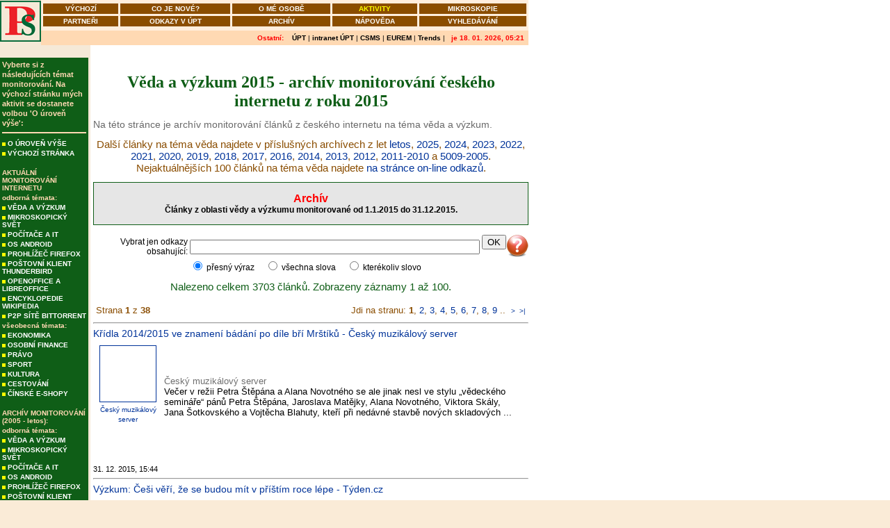

--- FILE ---
content_type: text/html
request_url: http://www.petr.isibrno.cz/professional/gMon-veda15.php
body_size: 177595
content:
<!DOCTYPE HTML PUBLIC "-//W3C//DTD HTML 4.01 Transitional//EN">


<html>
<head>
<meta http-equiv="refresh" content="0;url=https://upt.petrschauer.cz/professional/gMon-veda15.php">
<meta HTTP-EQUIV='Content-type' CONTENT='text/html; charset=windows-1250'>
<meta NAME="Pragma" CONTENT="no-cache">
<meta NAME="Generator" CONTENT="PetrSoft HTMLGen 2.0">
<meta NAME="Author" CONTENT="Petr Schauer">
<meta NAME="Keywords" CONTENT="výchozí, co je nové, o mé osobě, aktivity, mikroskopie, partneři, diskuzní fóra, archív, internet, nápověda, vyhledávání, audit">
<meta NAME="Description" CONTENT="Informace vztahující se k osobě Petra Schauera a k jeho aktivitám. Prezentace poslouží všem, kteří se zajímají o přístrojovou techniku (především o elektronovou mikroskopii) a o počítače.">
<meta name="google-site-verification" content="UgW5HhIs3tTjN_XJBPRzDL1DR2K97FyhoXtRF7b2FXA" />
<title>Věda a výzkum 2015 - archív monitorování českého internetu z roku 2015</title>
<link rel="StyleSheet" href="../color/css.css" type="text/css">
<link rel="shortcut icon" href="http://www.petr.isibrno.cz/imgs/favicon.ico">
<script type="text/javascript" src="../projects/js/jquery-1.3.2.js"></script>
<link rel="alternate" type="application/rss+xml" title="Vzorové kanály na stránce "gMon-veda"" href="RSS/monveda_RSS.php"/>
</head>

<body topmargin="0" link="#0000FF" vlink="#0000FF" alink="#FF0000" leftmargin="0" bgcolor="#FAEBD7" STYLE="margin: 0px" MARGINWIDTH="0" MARGINHEIGHT="0" language="JavaScript" background="../color/bg.gif">

<table border=0 cellpadding=0 cellspacing=0 width=769>

<tr>
<td rowspan="2" width="59" height="59">
<a href="../"><img src="../color/logo59ps.gif" width="59" height="59" alt="Portal Superhome" border=0></a>
</td>



<td width="100%" height="41" bgcolor="#FFEEDD">
<table border="0" width="100%" cellpadding="2" cellspacing="3"><tr align="center" valign="middle" bgcolor="#E6E6E6"><td class="ids"><a class="ip" href="../ "><b>VÝCHOZÍ</b></a><font color="#FFFF00"><b></b></font></td><td class="ids"><a class="ip" href="../news/"><b>CO JE NOVÉ?</b></a><font color="#FFFF00"><b></b></font></td><td class="ids"><a class="ip" href="../personal/"><b>O MÉ OSOBĚ</b></a><font color="#FFFF00"><b></b></font></td><td class="ids"><a class="ip" href="../professional/"><b></b></a><font color="#FFFF00"><b>AKTIVITY</b></font></td><td class="ids"><a class="ip" href="../microscopy/"><b>MIKROSKOPIE</b></a><font color="#FFFF00"><b></b></font></td><td class="ids"><a class="ip" href="../partners/"><b>PARTNEŘI</b></a><font color="#FFFF00"><b></b></font></td></tr><tr align="center" valign="middle" bgcolor="#E6E6E6"><td class="ids"><a class="ip" href="../upt/"><b>ODKAZY V ÚPT</b></a><font color="#FFFF00"><b></b></font></td><td class="ids"><a class="ip" href="../archive/"><b>ARCHÍV</b></a><font color="#FFFF00"><b></b></font></td><td class="ids"><a class="ip" href="../internet/"><b>INTERNET</b></a><font color="#FFFF00"><b></b></font></td><td class="ids"><a class="ip" href="../help/"><b>NÁPOVĚDA</b></a><font color="#FFFF00"><b></b></font></td><td class="ids"><a class="ip" href="../search/"><b>VYHLEDÁVÁNÍ</b></a><font color="#FFFF00"><b></b></font></td><td class="ids"><a class="ip" href="../audit/"><b>AUDIT</b></a><font color="#FFFF00"><b></b></font></td></tr></table></td>
<td width=9 height=41><img src="../imgs/5pixel.gif" alt="" width=9 height=41 border=0></td>
</tr>

<tr>
<td width="100%" height="18" bgcolor="#FFD9B3" align="right" valign="middle">
<font class="psp" color="#000000" size="2" style="TEXT-DECORATION: none">
<font color="#FF0000"><strong>Ostatní: </strong></font>&nbsp;&nbsp;&nbsp;<a class="psp" href="http://www.isibrno.cz/"><b>ÚPT</b></a>&nbsp;|&nbsp;<a class="psp" href="http://info.isibrno.cz/"><b>intranet</b></a>&nbsp;|&nbsp;<a class="psp" href="http://www.csms.isibrno.cz/"><b>CSMS</b></a>&nbsp;|&nbsp;<a class="psp" href="http://www.eurem2000.isibrno.cz/"><b>EUREM</b></a>&nbsp;|&nbsp;<a class="psp" href="http://www2.isibrno.cz/"><b>WWW2</b></a>&nbsp;|&nbsp;<a class="psp" href="http://www.trends.isibrno.cz/"><b>Trends</b></a>&nbsp;|&nbsp;<a class="psp" href="http://www.isibrno.cz/~petr/hypertxt/"><b>Mé staré str.</b></a>&nbsp;|&nbsp;<font color="red">&nbsp;&nbsp;<b>je 18. 01. 2026, 05:21</b>&nbsp;&nbsp;</font></font></td><td width=9 height=18><a href="http://info.isibrno.cz/~petr/new/"><img src="../imgs/5pixel.gif" alt="" width=9 height=18 border=0></a></td>
</tr>

</table>




<table border="0" cellspacing="0" width="760" cellpadding="0">

  <tr>

    <td width="100%"><img src="../imgs/5pixel.gif" alt="" border="0" width="760" height="5"></td>

  </tr>

</table>




<table border="0" cellpadding="0" cellspacing="0" width="760">

	<tr><td width="130" valign="top">




	<table border="0" cellspacing="0" width="130">

		<tr><td width="100%"></td></tr>

		<tr><td width="100%"></td></tr>

	</table>



	<table class="personleft" border="0" cellspacing="0" width="127" bgcolor="#666666">

		<tr><td width="100%">
<table class="intitpersonleft" border="0" cellspacing="1" width="100%" bgcolor="#e6e6e6">
<tr>
<td width="100%">
<font class="intitpersonleft" size="1">
<font color="#FFD9B3"><b>Vyberte si z následujících témat monitorování. Na výchozí stránku mých aktivit se dostanete volbou 'O úroveň výše':</b></font>
</font>
<hr color="#FFD9B3">
</td>
</tr>

<tr><td class="obsah" width="100%"><img src="../bullets/zarazka_zluta.gif" alt="" border="0" width="5" height="5"><b> <a class="obsah" href="index.php">O ÚROVEŇ VÝŠE</a><font color=""></font></b></td></tr><tr><td class="obsah" width="100%"><img src="../bullets/zarazka_zluta.gif" alt="" border="0" width="5" height="5"><b> <a class="obsah" href="mon.php">VÝCHOZÍ STRÁNKA</a><font color=""></font></b></td></tr><tr><td class="obsah" width="100%"><b> <a class="obsah" href=""></a><font color="#FFD9B3">&nbsp;</font></b></td></tr><tr><td class="obsah" width="100%"><b> <a class="obsah" href=""></a><font color="#FFD9B3">AKTUÁLNÍ MONITOROVÁNÍ INTERNETU</font></b></td></tr><tr><td class="obsah" width="100%"><b> <a class="obsah" href=""></a><font color="#FFD9B3">odborná témata:</font></b></td></tr><tr><td class="obsah" width="100%"><img src="../bullets/zarazka_zluta.gif" alt="" border="0" width="5" height="5"><b> <a class="obsah" href="gMon-veda.php">VĚDA A VÝZKUM</a><font color="#FFD9B3"></font></b></td></tr><tr><td class="obsah" width="100%"><img src="../bullets/zarazka_zluta.gif" alt="" border="0" width="5" height="5"><b> <a class="obsah" href="gMon-mikro.php">MIKROSKOPICKÝ SVĚT</a><font color="#FFD9B3"></font></b></td></tr><tr><td class="obsah" width="100%"><img src="../bullets/zarazka_zluta.gif" alt="" border="0" width="5" height="5"><b> <a class="obsah" href="gMon-pocitace.php">POČÍTAČE A IT</a><font color="#FFD9B3"></font></b></td></tr><tr><td class="obsah" width="100%"><img src="../bullets/zarazka_zluta.gif" alt="" border="0" width="5" height="5"><b> <a class="obsah" href="gMon-android.php">OS ANDROID</a><font color="#FFD9B3"></font></b></td></tr><tr><td class="obsah" width="100%"><img src="../bullets/zarazka_zluta.gif" alt="" border="0" width="5" height="5"><b> <a class="obsah" href="gMon-firefox.php">PROHLÍŽEČ FIREFOX</a><font color="#FFD9B3"></font></b></td></tr><tr><td class="obsah" width="100%"><img src="../bullets/zarazka_zluta.gif" alt="" border="0" width="5" height="5"><b> <a class="obsah" href="gMon-TB.php">POŠTOVNÍ KLIENT THUNDERBIRD</a><font color="#FFD9B3"></font></b></td></tr><tr><td class="obsah" width="100%"><img src="../bullets/zarazka_zluta.gif" alt="" border="0" width="5" height="5"><b> <a class="obsah" href="gMon-ooo.php">OPENOFFICE A LIBREOFFICE</a><font color="#FFD9B3"></font></b></td></tr><tr><td class="obsah" width="100%"><img src="../bullets/zarazka_zluta.gif" alt="" border="0" width="5" height="5"><b> <a class="obsah" href="gMon-wikipedia.php">ENCYKLOPEDIE WIKIPEDIA</a><font color="#FFD9B3"></font></b></td></tr><tr><td class="obsah" width="100%"><img src="../bullets/zarazka_zluta.gif" alt="" border="0" width="5" height="5"><b> <a class="obsah" href="gMon-torrent.php">P2P SÍTĚ BITTORRENT</a><font color="#FFD9B3"></font></b></td></tr><tr><td class="obsah" width="100%"><b> <a class="obsah" href=""></a><font color="#FFD9B3">všeobecná témata:</font></b></td></tr><tr><td class="obsah" width="100%"><img src="../bullets/zarazka_zluta.gif" alt="" border="0" width="5" height="5"><b> <a class="obsah" href="gMon-ekonomika.php">EKONOMIKA</a><font color="#FFD9B3"></font></b></td></tr><tr><td class="obsah" width="100%"><img src="../bullets/zarazka_zluta.gif" alt="" border="0" width="5" height="5"><b> <a class="obsah" href="gMon-penize.php">OSOBNÍ FINANCE</a><font color="#FFD9B3"></font></b></td></tr><tr><td class="obsah" width="100%"><img src="../bullets/zarazka_zluta.gif" alt="" border="0" width="5" height="5"><b> <a class="obsah" href="gMon-pravo.php">PRÁVO</a><font color="#FFD9B3"></font></b></td></tr><tr><td class="obsah" width="100%"><img src="../bullets/zarazka_zluta.gif" alt="" border="0" width="5" height="5"><b> <a class="obsah" href="gMon-sport.php">SPORT</a><font color="#FFD9B3"></font></b></td></tr><tr><td class="obsah" width="100%"><img src="../bullets/zarazka_zluta.gif" alt="" border="0" width="5" height="5"><b> <a class="obsah" href="gMon-kultura.php">KULTURA</a><font color="#FFD9B3"></font></b></td></tr><tr><td class="obsah" width="100%"><img src="../bullets/zarazka_zluta.gif" alt="" border="0" width="5" height="5"><b> <a class="obsah" href="gMon-cestovani.php">CESTOVÁNÍ</a><font color="#FFD9B3"></font></b></td></tr><tr><td class="obsah" width="100%"><img src="../bullets/zarazka_zluta.gif" alt="" border="0" width="5" height="5"><b> <a class="obsah" href="gMon-aliexpress.php">ČÍNSKÉ E-SHOPY</a><font color="#FFD9B3"></font></b></td></tr><tr><td class="obsah" width="100%"><b> <a class="obsah" href=""></a><font color="#FFD9B3">&nbsp;</font></b></td></tr><tr><td class="obsah" width="100%"><b> <a class="obsah" href=""></a><font color="#FFD9B3">ARCHÍV MONITOROVÁNÍ (2005 - letos):</font></b></td></tr><tr><td class="obsah" width="100%"><b> <a class="obsah" href=""></a><font color="#FFD9B3">odborná témata:</font></b></td></tr><tr><td class="obsah" width="100%"><img src="../bullets/zarazka_zluta.gif" alt="" border="0" width="5" height="5"><b> <a class="obsah" href="gMon-vedaLetos.php">VĚDA A VÝZKUM</a><font color="#FFD9B3"></font></b></td></tr><tr><td class="obsah" width="100%"><img src="../bullets/zarazka_zluta.gif" alt="" border="0" width="5" height="5"><b> <a class="obsah" href="gMon-mikroLetos.php">MIKROSKOPICKÝ SVĚT</a><font color="#FFD9B3"></font></b></td></tr><tr><td class="obsah" width="100%"><img src="../bullets/zarazka_zluta.gif" alt="" border="0" width="5" height="5"><b> <a class="obsah" href="gMon-pocitaceLetos.php">POČÍTAČE A IT</a><font color="#FFD9B3"></font></b></td></tr><tr><td class="obsah" width="100%"><img src="../bullets/zarazka_zluta.gif" alt="" border="0" width="5" height="5"><b> <a class="obsah" href="gMon-androidLetos.php">OS ANDROID</a><font color="#FFD9B3"></font></b></td></tr><tr><td class="obsah" width="100%"><img src="../bullets/zarazka_zluta.gif" alt="" border="0" width="5" height="5"><b> <a class="obsah" href="gMon-firefoxLetos.php">PROHLÍŽEČ FIREFOX</a><font color="#FFD9B3"></font></b></td></tr><tr><td class="obsah" width="100%"><img src="../bullets/zarazka_zluta.gif" alt="" border="0" width="5" height="5"><b> <a class="obsah" href="gMon-TBLetos.php">POŠTOVNÍ KLIENT THUNDERBIRD</a><font color="#FFD9B3"></font></b></td></tr><tr><td class="obsah" width="100%"><img src="../bullets/zarazka_zluta.gif" alt="" border="0" width="5" height="5"><b> <a class="obsah" href="gMon-oooLetos.php">OPENOFFICE A LIBREOFFICE</a><font color="#FFD9B3"></font></b></td></tr><tr><td class="obsah" width="100%"><img src="../bullets/zarazka_zluta.gif" alt="" border="0" width="5" height="5"><b> <a class="obsah" href="gMon-wikipediaLetos.php">ENCYKLOPEDIE WIKIPEDIA</a><font color="#FFD9B3"></font></b></td></tr><tr><td class="obsah" width="100%"><img src="../bullets/zarazka_zluta.gif" alt="" border="0" width="5" height="5"><b> <a class="obsah" href="gMon-torrentLetos.php">P2P SÍTĚ BITTORRENT</a><font color="#FFD9B3"></font></b></td></tr><tr><td class="obsah" width="100%"><b> <a class="obsah" href=""></a><font color="#FFD9B3">všeobecná témata:</font></b></td></tr><tr><td class="obsah" width="100%"><img src="../bullets/zarazka_zluta.gif" alt="" border="0" width="5" height="5"><b> <a class="obsah" href="gMon-ekonomikaLetos.php">EKONOMIKA</a><font color="#FFD9B3"></font></b></td></tr><tr><td class="obsah" width="100%"><img src="../bullets/zarazka_zluta.gif" alt="" border="0" width="5" height="5"><b> <a class="obsah" href="gMon-penizeLetos.php">OSOBNÍ FINANCE</a><font color="#FFD9B3"></font></b></td></tr><tr><td class="obsah" width="100%"><img src="../bullets/zarazka_zluta.gif" alt="" border="0" width="5" height="5"><b> <a class="obsah" href="gMon-pravoLetos.php">PRÁVO</a><font color="#FFD9B3"></font></b></td></tr><tr><td class="obsah" width="100%"><img src="../bullets/zarazka_zluta.gif" alt="" border="0" width="5" height="5"><b> <a class="obsah" href="gMon-sportLetos.php">SPORT</a><font color="#FFD9B3"></font></b></td></tr><tr><td class="obsah" width="100%"><img src="../bullets/zarazka_zluta.gif" alt="" border="0" width="5" height="5"><b> <a class="obsah" href="gMon-kulturaLetos.php">KULTURA</a><font color="#FFD9B3"></font></b></td></tr><tr><td class="obsah" width="100%"><img src="../bullets/zarazka_zluta.gif" alt="" border="0" width="5" height="5"><b> <a class="obsah" href="gMon-cestovaniLetos.php">CESTOVÁNÍ</a><font color="#FFD9B3"></font></b></td></tr><tr><td class="obsah" width="100%"><img src="../bullets/zarazka_zluta.gif" alt="" border="0" width="5" height="5"><b> <a class="obsah" href="gMon-aliexpressLetos.php">ČÍNSKÉ E-SHOPY</a><font color="#FFD9B3"></font></b></td></tr><tr><td class="obsah" width="100%"><b> <a class="obsah" href=""></a><font color="#FFD9B3">&nbsp;</font></b></td></tr><tr><td class="obsah" width="100%"><b> <a class="obsah" href=""></a><font color="#FFD9B3">NEVEŘEJNÁ TÉMATA:</font></b></td></tr><tr><td class="obsah" width="100%"><img src="../bullets/zarazka_zluta.gif" alt="" border="0" width="5" height="5"><b> <a class="obsah" href="non-public">vstoupit</a><font color="#FFD9B3"></font></b></td></tr>
</table>
</td></tr>

	</table>

	<br>

	
	<br>

	
<table border="0" cellpadding="0" cellspacing="0" width="100%">
<tr valign="top">
<td width="100%">
	<font color="#FF0000">&nbsp;&nbsp;Webmaster:<br><a href="../help/webmaster.php">&nbsp;&nbsp;Petr Schauer</a><br></font>
	<strong><font class="copyright"><a href="mailto:Petr@ISIBrno.Cz">&nbsp;&nbsp;Petr@ISIBrno.Cz</a><br><br></font></strong>
</td>
</tr>
<tr>
    <td width="100%"><img src="../imgs/5pixel.gif" alt="" border="0" width="130" height="5"></td>
</tr>
</table>


	<br>

	
<table border="0" cellpadding="0" cellspacing="0" width="100%">
<tr>
<td align="center" width="100%">
	<IMG SRC="../imgs/apache_pb.gif" BORDER=0 width="130" height="16"ALT="Powered by APACHE">
</td>
</tr>
<tr>
    <td width="100%"><img src="../imgs/5pixel.gif" alt="" border="0" width="130" height="10"></td>
</tr>
<tr>
<td align="center" width="100%">
	<IMG SRC="../imgs/phplogo.gif" BORDER=0 width="88" height="31"ALT="Powered PHP">
</td>
</tr>
<tr>
    <td width="100%"><img src="../imgs/5pixel.gif" alt="" border="0" width="130" height="10"></td>
</tr>
<tr>
<td align="center" width="100%">
	<IMG SRC="../imgs/powered_by_mysql.gif" BORDER=0 width="88" height="46"ALT="Powered by MySQL">
</td>
</tr>
<tr>
    <td width="100%"><img src="../imgs/5pixel.gif" alt="" border="0" width="130" height="10"></td>
</tr>
</table>


	<br>

		</td>




	<td width="5" valign="top"></td>

	<td width="630" valign="top" align="center">

		<table border="0" cellpadding="0" cellspacing="0" width="100%">

		<tr valign="top"><td width="615">

<center><strong><big><big>
Stránka byla přemístěna, budete automaticky přesměrováni.
</big></big></strong></center>
<hr>
<center><strong><big><big>
Page has been moved, you will be automatically redirected.
</big></big></strong></center>

		<br><p align="center"><font class="greentit">Věda a výzkum 2015 - archív monitorování českého internetu z roku 2015</font></p>
<A NAME="~<602"></A>
<p align="justify"><font class="subtit"><font color="red">
<!--		<b>HAVÁRIE SERVERU!</b><br>
		Bohužel, 9. července 2014 došlo k havárii serveru s databází "Centra monitorování internetu". Úplné obnovení této stránky bude realizováno ze záloh. Velice se omlouvám a prosím o strpení. -->
<!--		<b>PROBÍHÁ STĚHOVÁNÍ DATABÁZE!</b><br>
		Od 12. července 2014 probíhá stěhování databází "Centra monitorování internetu" na nový server. Z uvedeného důvodu nemusí být infromace uvedené na této stránce kompletní (neměly by chybět zprávy z posledních dnů), nebo se zde mohou vyskytovat chyby. Velice se omlouvám a prosím o strpení. -->
		</font></font></p>
<A NAME="~n90"></A>
<p align="justify"><font class="subtit"><font color="#FF0000"><b></b></font>Na této stránce je archív monitorování článků z českého internetu na téma věda a výzkum. </font></p><p align="justify"><font class="btext"><center>
Další články na téma věda najdete v příslušných archívech z let <A HREF="gMon-vedaLetos.php">letos</A>, <A HREF="gMon-veda22.php">2022</A>,  
<A HREF="gMon-veda21.php">2021</A>,  
<A HREF="gMon-veda20.php">2020</A>,  
<A HREF="gMon-veda19.php">2019</A>,  
<A HREF="gMon-veda18.php">2018</A>,  
<A HREF="gMon-veda17.php">2017</A>,  
<A HREF="gMon-veda16.php">2016</A>,  
<A HREF="gMon-veda14.php">2014</A>,  
<A HREF="gMon-veda13.php">2013</A>,  
<A HREF="gMon-veda12.php">2012</A>,  
<A HREF="monvedaAll.php">2011-2010</A> a <A HREF="monveda05-9.php">5009-2005</A>.
Nejaktuálnějších 100 článků na téma věda najdete <A HREF="gMon-veda.php">na stránce on-line odkazů</A>.
</center></font></p>
<A NAME="@a7"></A>
<TABLE align="center" border="0" cellPadding="2" cellSpacing="1" class="intittitlemiddle" cols="1" width="100%">
<TR><TD class="intitlemiddle"><P align="center"><STRONG><font class="tit" color="green">Archív</font><BR>
Články z oblasti vědy a výzkumu monitorované od 1.1.2015 do 31.12.2015.
<A class=intitlemiddle href="" target=""></A>
</STRONG></P></TD></TR></TABLE><BR>
<FORM ACTION=gMon-veda15.php METHOD=GET>

	<TABLE BORDER=0 CELLSPACING=0 CELLPADDING=0>

	<TR VALIGN="middle">
<TD ALIGN="left"> &nbsp; </TD>
<TD ALIGN="right"> Vybrat jen odkazy obsahující: </TD>

    <TD ALIGN="left"> &nbsp; </TD>

	<TD ALIGN="left"> <INPUT TYPE="TEXT" NAME="KeyWords" VALUE="" SIZE="50" MAXLENGTH="100"> </TD>

    <TD ALIGN="left"> &nbsp; </TD>

	<TD ALIGN="center"> <INPUT TYPE="SUBMIT" VALUE="OK"> &nbsp;&nbsp; </TD>

    <TD ALIGN="left">
    <div id="figure" class="modalhelp">
	     <A HREF="#" rel="modalhelp" title="Vyhledávají se jen celá slova, nebo celé slovní výrazy. K&nbsp;vyhledání části slov lze použít základní regulární výrazy: '.', '[', ']', '*', '+' a negaci '^'. <b>Pro podrobnosti klepněte myší!</b>"><IMG SRC="../imgs/help-icon-red32.png" ALT"nápověda" BORDER=0></A>
	</div>
    </TD>

	</TR>

	<TR VALIGN="middle">

    <TD ALIGN="left"></TD>

    <TD ALIGN="left"></TD>

    <TD ALIGN="left"></TD>

    <TD colspan="3" ALIGN="left"> <input type="radio" value="Vyraz" name="SearchType"checked> přesný výraz &nbsp;&nbsp;&nbsp; <input type="radio" value="Vse" name="SearchType"> všechna slova &nbsp;&nbsp;&nbsp; <input type="radio" value="Slova" name="SearchType"> kterékoliv slovo </TD>

    <TD ALIGN="left"></TD>

	</TR>

</TABLE>

</FORM>

<script type="text/javascript">
$(document).ready(function()
{

// bublina obrazku napovedy
   $('#figure a[href][title]').qtip({
      position: {
         corner: {
            target: 'topLeft',
            tooltip: 'topRight'
         }
      },
      style: {
         name: 'green',
         width: {
            max: 200,
            min: 0
         },
         border: {
            width: 2,
            radius: 4,
         },
         tip: true
      }
   });


// modalni okno napovedy
   $('a[rel="modalhelp"]:first').qtip(
   {
      content: {
         title: {
            text: 'Použitelné regulární výrazy',
            button: 'X'
         },
         text: 'Do vyhledávacího pole je možné použít tyto základní regulární výrazy:<br>' +
               '<p><TABLE ALIGN="left" BORDER=1 CELLSPACING=0 CELLPADDING=4 WIDTH="100%">' +
			   '<TR ALIGN="left" VALIGN="middle">' +
			   '	<TH WIDTH="15%">výraz</TH>' +
			   '	<TH>zastupuje</TH>' +
			   '</TR>' +
			   '<TR ALIGN="left" VALIGN="middle">' +
			   '	<TD>.</TD>' +
			   '	<TD>jeden libovolný znak</TD>' +
			   '</TR>' +
			   '<TR>' +
			   '	<TD>[abc]</TD>' +
			   '	<TD>jeden z vymezených znaků a, b nebo&nbsp;c</TD>' +
			   '</TR>' +
			   '<TR>' +
			   '	<TD>[^abc]</TD>' +
			   '	<TD>jeden libovolný znak kromě vymezených znaků a, b nebo&nbsp;c</TD>' +
			   '</TR>' +
			   '<TR>' +
			   '	<TD>.*</TD>' +
			   '	<TD>libovolný (i nulový) řetězec znaků</TD>' +
			   '</TR>' +
			   '<TR>' +
			   '	<TD>.+</TD>' +
			   '	<TD>libovolný nenulový řetězec znaků</TD>' +
			   '</TR>' +
			   '</TABLE></p>'
      },
      position: {
         target: $(document.body), // Position it via the document body...
         corner: 'center' // ...at the center of the viewport
      },
      show: {
         when: 'click', // Show it on click
         solo: true // And hide all other tooltips
      },
      hide: false,
      style: {
         width: { max: 350 },
         padding: '14px',
         border: {
            width: 9,
            radius: 9,
            color: '#666666'
         },
         name: 'light'
      },
      api: {
         beforeShow: function()
         {
            // Fade in the modal "blanket" using the defined show speed
            $('#qtip-blanket').fadeIn(this.options.show.effect.length);
         },
         beforeHide: function()
         {
            // Fade out the modal "blanket" using the defined hide speed
            $('#qtip-blanket').fadeOut(this.options.hide.effect.length);
         }
      }
   });


   // Create the modal backdrop on document load so all modal tooltips can use it
   $('<div id="qtip-blanket">')
      .css({
         position: 'absolute',
         top: $(document).scrollTop(), // Use document scrollTop so it's on-screen even if the window is scrolled
         left: 0,
         height: $(document).height(), // Span the full document height...
         width: '100%', // ...and full width

         opacity: 0.5, // Make it slightly transparent
         backgroundColor: 'black',
         zIndex: 5000  // Make sure the zIndex is below 6000 to keep it below tooltips!
      })
      .appendTo(document.body) // Append to the document body
      .hide(); // Hide it initially
});
</script>
<p align = "center"><font class="gtext">Nalezeno celkem 3703 článků. Zobrazeny záznamy 1 až 100.</font></p><table width="100%" cellspacing="2" border="0" align="center" cellpadding="2">
	  <tr>
		<td align="left" valign="top"><span class="btext"><font size="-1">Strana <b>1</b> z <b>38</b></font></span></td>
		<td align="right" valign="top" nowrap="nowrap"><span class="btext"><font size="-1">Jdi na stranu: <b>1</b>, <a href="gMon-veda15.php?Start=100">2</a>, <a href="gMon-veda15.php?Start=200">3</a>, <a href="gMon-veda15.php?Start=300">4</a>, <a href="gMon-veda15.php?Start=400">5</a>, <a href="gMon-veda15.php?Start=500">6</a>, <a href="gMon-veda15.php?Start=600">7</a>, <a href="gMon-veda15.php?Start=700">8</a>, <a href="gMon-veda15.php?Start=800">9</a> ..&nbsp;&nbsp;<font size="-3"><a href="gMon-veda15.php?Start=100" title="další">&gt;</a>&nbsp;&nbsp;<a href="gMon-veda15.php?Start=3700" title="poslední">&gt;|</a></font></font></span></td>
	  </tr>
	</table><hr><font style="font-size:120%;font-family:arial,sans-serif"><A HREF="http://www.musical.cz/zpravy/brno/kridla-20142015/">Křídla 2014/2015 ve znamení bádání po díle bří Mrštíků - Český muzikálový server</A></font><table border="0" cellpadding="2" cellspacing="7" style="vertical-align:top;"><tr><td width="80" align="center" valign="top"><font style="font-size:85%;font-family:arial,sans-serif"><a href="http://www.musical.cz/zpravy/brno/kridla-20142015/"><img src="//t2.gstatic.com/images?q=tbn:ANd9GcQZg81tgrd79N7trAEg1RXfuALzJlEVg81SKtgdvFFQIqzArhChyGF3sDRTqm0FFIk8ASkzXEir" alt="" border="1" width="80" height="80"><br><font size="-2">Český muzikálový server</font></a></font></td><td valign="top" class="j"><font style="font-size:85%;font-family:arial,sans-serif"><br><div style="padding-top:0.8em;"><img alt="" height="1" width="1"></div><div class="lh"><br><font size="-1"><font color="#6f6f6f">Český muzikálový server</font></b></font><br><font size="-1">Večer v režii Petra Štěpána a Alana Novotného se ale jinak nesl ve stylu „vědeckého</b> semináře“ pánů Petra Štěpána, Jaroslava Matějky, Alana Novotného, Viktora Skály, Jana Šotkovského a Vojtěcha Blahuty, kteří při nedávné stavbě nových skladových&nbsp;...</font><br><font size="-1" class="p"></font><br><font class="p" size="-1"><br></font></div></font></td></tr></table><br><br><font style="font-size:90%;font-family:arial,sans-serif">31. 12. 2015, 16:44</font><hr><font style="font-size:120%;font-family:arial,sans-serif"><A HREF="http://marketingsales.tyden.cz/rubriky/data/vyzkum-cesi-veri-ze-se-budou-mit-v-pristim-roce-lepe_365414.html">Výzkum: Češi věří, že se budou mít v příštím roce lépe - Týden.cz</A></font><table border="0" cellpadding="2" cellspacing="7" style="vertical-align:top;"><tr><td width="80" align="center" valign="top"><font style="font-size:85%;font-family:arial,sans-serif"><a href="http://marketingsales.tyden.cz/rubriky/data/vyzkum-cesi-veri-ze-se-budou-mit-v-pristim-roce-lepe_365414.html"><img src="//t3.gstatic.com/images?q=tbn:ANd9GcQKOz7E5w6KzbiEa2A0rMkFpDUCpUjc1OZx9oPIcfok7HK4_pUQ_3NYH2ubPH_andblM8HSdLIR" alt="" border="1" width="80" height="80"><br><font size="-2">Týden.cz</font></a></font></td><td valign="top" class="j"><font style="font-size:85%;font-family:arial,sans-serif"><br><div style="padding-top:0.8em;"><img alt="" height="1" width="1"></div><div class="lh"><br><font size="-1"><font color="#6f6f6f">Týden.cz</font></b></font><br><font size="-1">Z výzkumu</b> agentury Ipsos provedeného v říjnu 2015 na reprezentativním souboru populace ve věku 18-65 let vyplývá, že přibývá Čechů s optimistickým názorem na další vývoj ekonomické situace jak v ČR, tak v jejich domácnosti. To souvisí i s růstem pocitu&nbsp;...</font><br><font size="-1" class="p"></font><br><font class="p" size="-1"><br></font></div></font></td></tr></table><br><br><font style="font-size:90%;font-family:arial,sans-serif">31. 12. 2015, 9:56</font><hr><font style="font-size:120%;font-family:arial,sans-serif"><A HREF="http://tn.nova.cz/clanek/vedec-sokuje-eva-nebyla-stvorena-z-adamova-zebra-ale-z-penisu.html">Vědec šokuje: Eva není z Adamova žebra, ale z penisu! - tn.cz</A></font><table border="0" cellpadding="2" cellspacing="7" style="vertical-align:top;"><tr><td width="80" align="center" valign="top"><font style="font-size:85%;font-family:arial,sans-serif"><a href="http://tn.nova.cz/clanek/vedec-sokuje-eva-nebyla-stvorena-z-adamova-zebra-ale-z-penisu.html"><img src="//t1.gstatic.com/images?q=tbn:ANd9GcSzK3Y5ksdScIQMW1NTyJJZHY7vT_DhpH8yv3lMagq1KziTMr2EB5G67HOSIbDVgQDARDjNJ6kg" alt="" border="1" width="80" height="80"><br><font size="-2">tn.cz</font></a></font></td><td valign="top" class="j"><font style="font-size:85%;font-family:arial,sans-serif"><br><div style="padding-top:0.8em;"><img alt="" height="1" width="1"></div><div class="lh"><br><font size="-1"><font color="#6f6f6f">tn.cz</font></b></font><br><font size="-1">Vědec</b> z Československa má důkaz. "Z těchto všech chybí v mužském těle jedině kost v penisu," vysvětluje profesor ve své knize What Really Happened in the Garden of Eden (Co se doopravdy stalo v ráji). Podle izraelských novin Haaretz je profesorova&nbsp;...</font><br><font size="-1"><br><a href\=http://veda-a-technika.eurozpravy.cz/veda/141145-buh-vytvoril-evu-z-adamova-penisu-ne-z-zebra-tvrdi-vedec-za-svou-teorii-to-pekne-schytal/">Bůh stvořil Evu z Adamova penisu, ne z žebra, tvrdí vědec</b>. Za svou ...</b></td></tr></table><br><br><font style="font-size:90%;font-family:arial,sans-serif">31. 12. 2015, 6:31</font><hr><font style="font-size:120%;font-family:arial,sans-serif"><A HREF="http://www.denik.cz/jihomoravsky-kraj/babis-chce-tresty-pro-brnenske-vedce-20151230-2t44.html">Babiš chce tresty pro brněnské vědce - denik.cz</A></font><table border="0" cellpadding="2" cellspacing="7" style="vertical-align:top;"><tr><td width="80" align="center" valign="top"><font style="font-size:85%;font-family:arial,sans-serif"><a href="http://www.denik.cz/jihomoravsky-kraj/babis-chce-tresty-pro-brnenske-vedce-20151230-2t44.html"><img src="//t2.gstatic.com/images?q=tbn:ANd9GcSnqm530KL7viH4VNSK64CUni2ufTDULdnlXW6vnVtXWlm14ZjJtNHGxUL3Kf2xymO1u7TK4Dg" alt="" border="1" width="80" height="80"><br><font size="-2">denik.cz</font></a></font></td><td valign="top" class="j"><font style="font-size:85%;font-family:arial,sans-serif"><br><div style="padding-top:0.8em;"><img alt="" height="1" width="1"></div><div class="lh"><br><font size="-1"><font color="#6f6f6f">denik.cz</font></b></font><br><font size="-1">Brno – Brněnští vědci</b> si měli nechat čtyřapůlmilionový grant ministerstva zdravotnictví, i když se jejich experiment na prasatech nepovedl. Jak už Rovnost informovala, testovaná zvířata uhynula. Přesto prohlásili, že byl výzkum</b> úspěšný a peníze si nechali.</font><br><font size="-1" class="p"></font><br><font class="p" size="-1"><br></font></div></font></td></tr></table><br><br><font style="font-size:90%;font-family:arial,sans-serif">31. 12. 2015, 6:02</font><hr><font style="font-size:120%;font-family:arial,sans-serif"><A HREF="http://brnensky.denik.cz/zpravy_region/babis-chce-tresty-pro-brnenske-vedce-20151230.html">Babiš chce tresty pro brněnské vědce - Brněnský deník</A></font><table border="0" cellpadding="2" cellspacing="7" style="vertical-align:top;"><tr><td width="80" align="center" valign="top"><font style="font-size:85%;font-family:arial,sans-serif"><a href="http://brnensky.denik.cz/zpravy_region/babis-chce-tresty-pro-brnenske-vedce-20151230.html"><img src="//t2.gstatic.com/images?q=tbn:ANd9GcSnqm530KL7viH4VNSK64CUni2ufTDULdnlXW6vnVtXWlm14ZjJtNHGxUL3Kf2xymO1u7TK4Dg" alt="" border="1" width="80" height="80"><br><font size="-2">Brněnský deník</font></a></font></td><td valign="top" class="j"><font style="font-size:85%;font-family:arial,sans-serif"><br><div style="padding-top:0.8em;"><img alt="" height="1" width="1"></div><div class="lh"><br><font size="-1"><font color="#6f6f6f">Brněnský deník</font></b></font><br><font size="-1">Brno – Brněnští vědci</b> si měli nechat čtyřapůlmilionový grant ministerstva zdravotnictví, i když se jejich experiment na prasatech nepovedl. Jak už Rovnost informovala, testovaná zvířata uhynula. Přesto prohlásili, že byl výzkum</b> úspěšný a peníze si nechali.</font><br><font size="-1" class="p"></font><br><font class="p" size="-1"><br></font></div></font></td></tr></table><br><br><font style="font-size:90%;font-family:arial,sans-serif">31. 12. 2015, 6:01</font><hr><font style="font-size:120%;font-family:arial,sans-serif"><A HREF="http://neviditelnypes.lidovky.cz/usa-na-rybach-v-udoli-smrti-d0s-/p_zahranici.aspx?c=A151229_224102_p_zahranici_wag">USA: Na rybách v Údolí smrti - Lidovky.cz</A></font><table border="0" cellpadding="2" cellspacing="7" style="vertical-align:top;"><tr><td width="80" align="center" valign="top"><font style="font-size:85%;font-family:arial,sans-serif"></font></td><td valign="top" class="j"><font style="font-size:85%;font-family:arial,sans-serif"><br><div style="padding-top:0.8em;"><img alt="" height="1" width="1"></div><div class="lh"><br><font size="-1"><font color="#6f6f6f">Lidovky.cz</font></b></font><br><font size="-1">Na tuto expedici nás jelo pět: Vědec</b> Evžen se svou německou manželkou, já nevědec s manželkou čínsko-švýcarskou, plus náš potomek tehdy již téměř jedenáctiletý. Zkušený přítel ve Washingtonu odhadoval, jak asi dlouho či krátce bude trvat, než si v tom&nbsp;...</font><br><font size="-1" class="p"></font><br><font class="p" size="-1"><br></font></div></font></td></tr></table><br><br><font style="font-size:90%;font-family:arial,sans-serif">31. 12. 2015, 0:02</font><hr><font style="font-size:120%;font-family:arial,sans-serif"><A HREF="http://www.tyden.cz/rubriky/auta/zajimavosti/ridit-mozkem-cinane-vyvinuli-specialni-auto_367225.html">Řídit mozkem? Číňané vyvinuli speciální auto - Týden.cz</A></font><table border="0" cellpadding="2" cellspacing="7" style="vertical-align:top;"><tr><td width="80" align="center" valign="top"><font style="font-size:85%;font-family:arial,sans-serif"><a href="http://www.tyden.cz/rubriky/auta/zajimavosti/ridit-mozkem-cinane-vyvinuli-specialni-auto_367225.html"><img src="//t3.gstatic.com/images?q=tbn:ANd9GcTk0N8eIAsTaFvd59-qt3HB6A1IS-x-yR1rnad9Az1bK5UWz5pVuL2veDMDidlZeP46BCpISyM0" alt="" border="1" width="80" height="80"><br><font size="-2">Týden.cz</font></a></font></td><td valign="top" class="j"><font style="font-size:85%;font-family:arial,sans-serif"><br><div style="padding-top:0.8em;"><img alt="" height="1" width="1"></div><div class="lh"><br><font size="-1"><font color="#6f6f6f">Týden.cz</font></b></font><br><font size="-1">Vědecký</b> tým strávil prací na tomto projektu dva roky. Docent Tuan Feng, který celý projekt řídil, upozornil, že vyvinutá technologie by se brzy mohla spojit se systémy pro automobily bez řidiče, na kterých pracuje například americká internetová ...</b></td></tr></table><br><br><font style="font-size:90%;font-family:arial,sans-serif">30. 12. 2015, 11:25</font><hr><font style="font-size:120%;font-family:arial,sans-serif"><A HREF="http://veda-a-technika.eurozpravy.cz/veda/141145-buh-vytvoril-evu-z-adamova-penisu-ne-z-zebra-tvrdi-vedec-za-svou-teorii-to-pekne-schytal/">Bůh stvořil Evu z Adamova penisu, ne z žebra, tvrdí vědec. Za svou ... - EuroZpravy.CZ</A></font><table border="0" cellpadding="2" cellspacing="7" style="vertical-align:top;"><tr><td width="80" align="center" valign="top"><font style="font-size:85%;font-family:arial,sans-serif"><a href="http://veda-a-technika.eurozpravy.cz/veda/141145-buh-vytvoril-evu-z-adamova-penisu-ne-z-zebra-tvrdi-vedec-za-svou-teorii-to-pekne-schytal/"><img src="//t0.gstatic.com/images?q=tbn:ANd9GcQ0s2Bkbbd3VGukNoZBBADGQYuqz8eOJjUUvX-93E90bJiTVb3NwVa4b0Acgdq1DaGkpEsWiAE" alt="" border="1" width="80" height="80"><br><font size="-2">EuroZpravy.CZ</font></a></font></td><td valign="top" class="j"><font style="font-size:85%;font-family:arial,sans-serif"><br><div style="padding-top:0.8em;"><img alt="" height="1" width="1"></div><div class="lh"><br><font size="-1"><font color="#6f6f6f">EuroZpravy.CZ</font></b></font><br><font size="-1">Výzkum</b> profesora Zevita vyšel také v magazínu The Biblical Archaeological Review. Mnohé předplatitele však velmi pobouřil. „To zjevně není učení Bible. Nepotřebuju a nebudu číst články, které poškozují moji víru nebo se snaží způsobit, abych pochyboval&nbsp;...</font><br><font size="-1" class="p"></font><br><font class="p" size="-1"><br></font></div></font></td></tr></table><br><br><font style="font-size:90%;font-family:arial,sans-serif">30. 12. 2015, 10:43</font><hr><font style="font-size:120%;font-family:arial,sans-serif"><A HREF="http://veda-a-technika.eurozpravy.cz/veda/141145-buh-vytvoril-evu-z-adamova-penisu-ne-z-zebra-tvrdi-vedec-za-svou-teorii-to-pekne-schytal/">Bůh vytvořil Evu z Adamova penisu, ne z žebra, tvrdí vědec. Za svou ... - EuroZpravy.CZ</A></font><table border="0" cellpadding="2" cellspacing="7" style="vertical-align:top;"><tr><td width="80" align="center" valign="top"><font style="font-size:85%;font-family:arial,sans-serif"></font></td><td valign="top" class="j"><font style="font-size:85%;font-family:arial,sans-serif"><br><div style="padding-top:0.8em;"><img alt="" height="1" width="1"></div><div class="lh"><br><font size="-1"><font color="#6f6f6f">EuroZpravy.CZ</font></b></font><br><font size="-1">Annapolis – Profesor Ziony Zevit z Americké židovské univerzity v Marylandu tvrdí, že Bůh nestvořil Evu z Adamova žebra, ale z úplně jiné, intimnější, části těla. Pomocí lingvistické analýzy došel k závěru, že při překladu Bible došlo k chybě a že ...</b></font><br><font size="-1" class="p"></font><br><font class="p" size="-1"><br></font></div></font></td></tr></table><br><br><font style="font-size:90%;font-family:arial,sans-serif">30. 12. 2015, 10:39</font><hr><font style="font-size:120%;font-family:arial,sans-serif"><A HREF="http://regiony.impuls.cz/vedecky-sampus-potece-proudem-v-iqlandii-fpn-/liberecky-kraj.aspx?c=A151229_120739_imp-liberecky_sucha">Vědecký šampus poteče proudem v iQLANDII! - Rádio Impuls</A></font><table border="0" cellpadding="2" cellspacing="7" style="vertical-align:top;"><tr><td width="80" align="center" valign="top"><font style="font-size:85%;font-family:arial,sans-serif"><a href="http://regiony.impuls.cz/vedecky-sampus-potece-proudem-v-iqlandii-fpn-/liberecky-kraj.aspx?c=A151229_120739_imp-liberecky_sucha"><img src="//t2.gstatic.com/images?q=tbn:ANd9GcT-vx5Tx50RO8gDncDWCxHB9tnrpx9tjP26TYnhLwe8NqLV0P0HpcjlC2Sazf51uXsqP0BhKXWs" alt="" border="1" width="80" height="80"><br><font size="-2">Rádio Impuls</font></a></font></td><td valign="top" class="j"><font style="font-size:85%;font-family:arial,sans-serif"><br><div style="padding-top:0.8em;"><img alt="" height="1" width="1"></div><div class="lh"><br><font size="-1"><font color="#6f6f6f">Rádio Impuls</font></b></font><br><font size="-1">Dále se můžete těšit na čtyři sta interaktivních exponátů v čele s jediným humanoidním robotem v ČR Thespianem, šílené vánoční dobroty z makromolekulární kuchyně science centra či badatelské</b> aktivity. V nich si otestujete své smysly, zaexperimentujete ...</b></td></tr></table><br><br><font style="font-size:90%;font-family:arial,sans-serif">30. 12. 2015, 10:15</font><hr><font style="font-size:120%;font-family:arial,sans-serif"><A HREF="http://zpravy.aktualne.cz/zahranici/vedci-z-ciny-vyvinuli-automobil-ktery-ridic-muze-ovladat-pou/r~a87149f6aece11e5b745002590604f2e/">Vědci z Číny vyvinuli automobil, který lze ovládat pouhými ... - Aktuálně.cz</A></font><table border="0" cellpadding="2" cellspacing="7" style="vertical-align:top;"><tr><td width="80" align="center" valign="top"><font style="font-size:85%;font-family:arial,sans-serif"><a href="http://zpravy.aktualne.cz/zahranici/vedci-z-ciny-vyvinuli-automobil-ktery-ridic-muze-ovladat-pou/r~a87149f6aece11e5b745002590604f2e/"><img src="//t3.gstatic.com/images?q=tbn:ANd9GcSkIkzfUIviEgyngJUGYM34KU7gDAMjEWFLMMbHXYnelwoLP8WpWVCASNai094fH59VEXFE4GZk" alt="" border="1" width="80" height="80"><br><font size="-2">Aktuálně.cz</font></a></font></td><td valign="top" class="j"><font style="font-size:85%;font-family:arial,sans-serif"><br><div style="padding-top:0.8em;"><img alt="" height="1" width="1"></div><div class="lh"><br><font size="-1"><font color="#6f6f6f">Aktuálně.cz</font></b></font><br><font size="-1">Počítač signály roztřídí a rozpozná, co lidé chtějí udělat. Poté signály promění v ovládací příkaz pro automobil," uvedl vědec</b> Čang Čao. Vědcům</b> se zatím podařilo najít způsob, jak prototyp automobilu zamknout, rozjet a zastavit. Zatáčet ale zatím neumí.</font><br><font size="-1"><br><a href\=http://www.financninoviny.cz/zpravy/cinane-pry-vyvinuli-auto-ktere-lze-ovladat-myslenkami/1297688"></a></font><br><font class="p" size="-1"><br></font></div></font></td></tr></table><br><br><font style="font-size:90%;font-family:arial,sans-serif">30. 12. 2015, 9:34</font><hr><font style="font-size:120%;font-family:arial,sans-serif"><A HREF="http://veda-a-technika.eurozpravy.cz/veda/141118-novy-nos-ci-ucho-vedci-chteji-pestovat-chrupavky-k-obnove-casti-tela/">Nový nos či ucho? Vědci chtějí pěstovat chrupavky k obnově částí těla - EuroZpravy.CZ</A></font><table border="0" cellpadding="2" cellspacing="7" style="vertical-align:top;"><tr><td width="80" align="center" valign="top"><font style="font-size:85%;font-family:arial,sans-serif"><a href="http://veda-a-technika.eurozpravy.cz/veda/141118-novy-nos-ci-ucho-vedci-chteji-pestovat-chrupavky-k-obnove-casti-tela/"><img src="//t2.gstatic.com/images?q=tbn:ANd9GcQVZcILxjpz9MoEaWF_UkCTnfxnWG6OpFCm5RDMPhfbdM0PbGZv8gbZtdvoj1iygiKXyqy8eoc" alt="" border="1" width="80" height="80"><br><font size="-2">EuroZpravy.CZ</font></a></font></td><td valign="top" class="j"><font style="font-size:85%;font-family:arial,sans-serif"><br><div style="padding-top:0.8em;"><img alt="" height="1" width="1"></div><div class="lh"><br><font size="-1"><font color="#6f6f6f">EuroZpravy.CZ</font></b></font><br><font size="-1">Sdělil, že budoucí využití 3D tiskáren v rekonstrukční chirurgii je v poslední době perspektivní téma, o kterém se živě diskutovalo například na květnovém sjezdu Mezinárodní společnosti pro výzkum</b> chrupavky (ICRS) v Chicagu. "Metody v současné době&nbsp;...</font><br><font size="-1" class="p"></font><br><font class="p" size="-1"><br></font></div></font></td></tr></table><br><br><font style="font-size:90%;font-family:arial,sans-serif">30. 12. 2015, 9:06</font><hr><font style="font-size:120%;font-family:arial,sans-serif"><A HREF="http://www.parlamentnilisty.cz/zpravy/tiskovezpravy/Uspech-ceskych-vedcu-Jejich-projektu-se-venoval-prestizni-magazin-Science-415013">Úspěch českých vědců. Jejich projektu se věnoval prestižní magazín ... - ParlamentníListy.cz</A></font><table border="0" cellpadding="2" cellspacing="7" style="vertical-align:top;"><tr><td width="80" align="center" valign="top"><font style="font-size:85%;font-family:arial,sans-serif"><a href="http://www.parlamentnilisty.cz/zpravy/tiskovezpravy/Uspech-ceskych-vedcu-Jejich-projektu-se-venoval-prestizni-magazin-Science-415013"><img src="//t1.gstatic.com/images?q=tbn:ANd9GcQdZNt9y-Jp28Z_2HGNn6JAftJD8EOZjj8AEVo9IZVEigQQlsBer-CIzI7-QxNrGjpOCUcgPyQ" alt="" border="1" width="80" height="80"><br><font size="-2">ParlamentníListy.cz</font></a></font></td><td valign="top" class="j"><font style="font-size:85%;font-family:arial,sans-serif"><br><div style="padding-top:0.8em;"><img alt="" height="1" width="1"></div><div class="lh"><br><font size="-1"><font color="#6f6f6f">ParlamentníListy.cz</font></b></font><br><font size="-1">Úspěchem se mohou pochlubit vědci</b>, kteří spolupracují na projektu návratu velkých kopytníků. V jeho rámci se během letošního roku v bývalém vojenském prostoru Milovice-Mladá objevili divocí koně dovezení z anglického Exmooru, zubři dovezení z&nbsp;...</font><br><font size="-1"><br><a href\=http://www.tyden.cz/rubriky/veda/priroda/magazin-science-se-zajimal-o-projekt-chovu-praturu-u-milovic_367165.html">Magazín Science se zajímal o projekt chovu praturů u Milovic</a><font size="-1" color="#6f6f6f"></font></font><br><font size="-1" class="p"></font><br><font class="p" size="-1"><br></font></div></font></td></tr></table><br><br><font style="font-size:90%;font-family:arial,sans-serif">30. 12. 2015, 8:35</font><hr><font style="font-size:120%;font-family:arial,sans-serif"><A HREF="http://www.blesk.cz/clanek/zpravy-udalosti/364328/cesi-bodovali-s-unikatnim-chovem-u-milovic-po-svetovych-mediich-o-nem-pisi-i-vedci.html">Češi bodovali s unikátním chovem u Milovic. Po světových médiích o ... - Blesk.cz</A></font><table border="0" cellpadding="2" cellspacing="7" style="vertical-align:top;"><tr><td width="80" align="center" valign="top"><font style="font-size:85%;font-family:arial,sans-serif"><a href="https://www.blesk.cz/clanek/zpravy-udalosti/364328/cesi-bodovali-s-unikatnim-chovem-u-milovic-po-svetovych-mediich-o-nem-pisi-i-vedci.html"><img src="//t1.gstatic.com/images?q=tbn:ANd9GcQSPWWCdo1Pd9t0bA8PE2ZJ-e3tvrC6OhuYCvKF15i93Espw81FmBSMsWchCfx_M1Pgc7cXJJbZ" alt="" border="1" width="80" height="80"><br><font size="-2">Blesk.cz</font></a></font></td><td valign="top" class="j"><font style="font-size:85%;font-family:arial,sans-serif"><br><div style="padding-top:0.8em;"><img alt="" height="1" width="1"></div><div class="lh"><br><font size="-1"><font color="#6f6f6f">Blesk.cz</font></b></font><br><font size="-1">Projektu chovu praturů v bývalém vojenském prostoru Milovice na Nymbursku se věnoval prestižní vědecký</b> magazín Science. Text se zabývá významem praturů pro ekosystém, historií jejich zpětného šlechtění i místy, kam se tato zvířata vracejí. Uvedl to&nbsp;...</font><br><font size="-1"><br><a href\=http://www.ceskenoviny.cz/zpravy/projektu-chovu-praturu-u-milovic-se-venoval-magazin-science/1297493">Projektu chovu praturů u Milovic se věnoval magazín Science</a><font size="-1" color="#6f6f6f"></font></font><br><font size="-1" class="p"></font><br><font class="p" size="-1"><br></font></div></font></td></tr></table><br><br><font style="font-size:90%;font-family:arial,sans-serif">29. 12. 2015, 18:54</font><hr><font style="font-size:120%;font-family:arial,sans-serif"><A HREF="https://www.blesk.cz/clanek/zpravy-udalosti/364328/cesi-bodovali-s-unikatnim-chovem-u-milovic-po-svetovych-mediich-o-nem-pisi-i-vedci.html">Češi bodovali s unikátním chovem u Milovic. Po světových médiích o ... - Blesk.cz</A></font><table border="0" cellpadding="2" cellspacing="7" style="vertical-align:top;"><tr><td width="80" align="center" valign="top"><font style="font-size:85%;font-family:arial,sans-serif"><a href="https://www.blesk.cz/clanek/zpravy-udalosti/364328/cesi-bodovali-s-unikatnim-chovem-u-milovic-po-svetovych-mediich-o-nem-pisi-i-vedci.html"><img src="//t1.gstatic.com/images?q=tbn:ANd9GcQSPWWCdo1Pd9t0bA8PE2ZJ-e3tvrC6OhuYCvKF15i93Espw81FmBSMsWchCfx_M1Pgc7cXJJbZ" alt="" border="1" width="80" height="80"><br><font size="-2">Blesk.cz</font></a></font></td><td valign="top" class="j"><font style="font-size:85%;font-family:arial,sans-serif"><br><div style="padding-top:0.8em;"><img alt="" height="1" width="1"></div><div class="lh"><br><font size="-1"><font color="#6f6f6f">Blesk.cz</font></b></font><br><font size="-1">Projektu chovu praturů v bývalém vojenském prostoru Milovice na Nymbursku se věnoval prestižní vědecký</b> magazín Science. Text se zabývá významem praturů pro ekosystém, historií jejich zpětného šlechtění i místy, kam se tato zvířata vracejí. Uvedl to&nbsp;...</font><br><font size="-1"><br><a href\=http://www.ceskenoviny.cz/zpravy/projektu-chovu-praturu-u-milovic-se-venoval-magazin-science/1297493">Projektu chovu praturů u Milovic se věnoval magazín Science</a><font size="-1" color="#6f6f6f"></font></font><br><font size="-1" class="p"></font><br><font class="p" size="-1"><br></font></div></font></td></tr></table><br><br><font style="font-size:90%;font-family:arial,sans-serif">29. 12. 2015, 15:53</font><hr><font style="font-size:120%;font-family:arial,sans-serif"><A HREF="http://www.novinky.cz/zahranicni/evropa/390440-jeden-pilot-v-letadle-staci-eu-plati-vyzkum-jak-nahradit-kopilota.html">Jeden pilot v letadle stačí. EU platí výzkum, jak nahradit kopilota - Novinky.cz</A></font><table border="0" cellpadding="2" cellspacing="7" style="vertical-align:top;"><tr><td width="80" align="center" valign="top"><font style="font-size:85%;font-family:arial,sans-serif"><a href="http://www.novinky.cz/zahranicni/evropa/390440-jeden-pilot-v-letadle-staci-eu-plati-vyzkum-jak-nahradit-kopilota.html"><img src="//t0.gstatic.com/images?q=tbn:ANd9GcQ1NWYe7end3DJeUrbSpTo7jJHi_DFOe6uIJcz99C4DwkVJojHQSLDmSJ_YVtIX9J-TXrTIAChp" alt="" border="1" width="80" height="80"><br><font size="-2">Novinky.cz</font></a></font></td><td valign="top" class="j"><font style="font-size:85%;font-family:arial,sans-serif"><br><div style="padding-top:0.8em;"><img alt="" height="1" width="1"></div><div class="lh"><br><font size="-1"><font color="#6f6f6f">Novinky.cz</font></b></font><br><font size="-1">Dopravní letadla by mohla v dohledné době pilotovat jen jednočlenná posádka. Evropská komise spolufinancuje projekt, v jehož rámci konsorcium předních světových výrobců letadel a dalších technologických firem vyvíjí systém, který v kabině nahradí&nbsp;...</font><br><font size="-1" class="p"></font><br><font class="p" size="-1"><br></font></div></font></td></tr></table><br><br><font style="font-size:90%;font-family:arial,sans-serif">29. 12. 2015, 12:58</font><hr><font style="font-size:120%;font-family:arial,sans-serif"><A HREF="http://tn.nova.cz/clanek/vedci-natocili-souloz-zevnitr-na-mikrokameru-nedivejte-se-na-to.html">Vědci natočili soulož &quot;zevnitř&quot; na mikrokameru! Nedívejte se na to! - tn.cz</A></font><table border="0" cellpadding="2" cellspacing="7" style="vertical-align:top;"><tr><td width="80" align="center" valign="top"><font style="font-size:85%;font-family:arial,sans-serif"><a href="http://tn.nova.cz/clanek/vedci-natocili-souloz-zevnitr-na-mikrokameru-nedivejte-se-na-to.html"><img src="//t1.gstatic.com/images?q=tbn:ANd9GcSq33tAhMGxNhcjav4-Br3qcf0eKegNrm1FBhrzeoafSqdN2hsEvl2dnsMb4okwnFDx7lMzOl0" alt="" border="1" width="80" height="80"><br><font size="-2">tn.cz</font></a></font></td><td valign="top" class="j"><font style="font-size:85%;font-family:arial,sans-serif"><br><div style="padding-top:0.8em;"><img alt="" height="1" width="1"></div><div class="lh"><br><font size="-1"><font color="#6f6f6f">tn.cz</font></b></font><br><font size="-1">Mnoho lidí si asi položí otázku, jestli je to věda</b>, nebo už něco trochu jiného. Všechny to zajímá a jsou na to zvědaví, ale málokdo má odvahu to přiznat. Sex vždycky všechny fascinoval, fascinuje, a fascinovat bude. No a internet teď válcuje video, na ...</b></td></tr></table><br><br><font style="font-size:90%;font-family:arial,sans-serif">29. 12. 2015, 11:41</font><hr><font style="font-size:120%;font-family:arial,sans-serif"><A HREF="http://www.denik.cz/z_domova/veda-chce-svuj-urad-20151229.html">Věda chce svůj vlastní úřad, počet ministerských křesel se o jedno ... - denik.cz</A></font><table border="0" cellpadding="2" cellspacing="7" style="vertical-align:top;"><tr><td width="80" align="center" valign="top"><font style="font-size:85%;font-family:arial,sans-serif"><a href="http://www.denik.cz/z_domova/veda-chce-svuj-urad-20151229.html"><img src="//t3.gstatic.com/images?q=tbn:ANd9GcR-Sm4IYb67ZvsSMaB9fMoQkJBAOE8OQfQO6YW8rUIkJdFnZN0h_32hMo7a0rK96WN00O5byHQ" alt="" border="1" width="80" height="80"><br><font size="-2">denik.cz</font></a></font></td><td valign="top" class="j"><font style="font-size:85%;font-family:arial,sans-serif"><br><div style="padding-top:0.8em;"><img alt="" height="1" width="1"></div><div class="lh"><br><font size="-1"><font color="#6f6f6f">denik.cz</font></b></font><br><font size="-1">Praha – Počet ministerských křesel by se měl nejpozději v roce 2018 zvýšit o jedno. Úřad vicepremiéra pro vědu</b>, výzkum</b> a inovace Pavla Bělobrádka (KDU-ČSL) se má transformovat v ministerstvo pro vědu</b> a výzkum</b>. Na prosincovém akademickém sněmu&nbsp;...</font><br><font size="-1" class="p"></font><br><font class="p" size="-1"><br></font></div></font></td></tr></table><br><br><font style="font-size:90%;font-family:arial,sans-serif">29. 12. 2015, 9:15</font><hr><font style="font-size:120%;font-family:arial,sans-serif"><A HREF="https://echo24.cz/a/wwH8p/vedecke-prulomy-roku-lidove-hlasovani-vyhralo-pluto">Vědecké průlomy roku? Lidové hlasování vyhrálo Pluto - Echo24.cz</A></font><table border="0" cellpadding="2" cellspacing="7" style="vertical-align:top;"><tr><td width="80" align="center" valign="top"><font style="font-size:85%;font-family:arial,sans-serif"><a href="https://echo24.cz/a/wwH8p/vedecke-prulomy-roku-lidove-hlasovani-vyhralo-pluto"><img src="//t3.gstatic.com/images?q=tbn:ANd9GcQt4NzSm3PiQfoblYFSahYrwqZlN--AgbfhrxJb4CNk4_8wYLKMLKHg0rZGYXehq9yWK3kK7VM" alt="" border="1" width="80" height="80"><br><font size="-2">Echo24.cz</font></a></font></td><td valign="top" class="j"><font style="font-size:85%;font-family:arial,sans-serif"><br><div style="padding-top:0.8em;"><img alt="" height="1" width="1"></div><div class="lh"><br><font size="-1"><font color="#6f6f6f">Echo24.cz</font></b></font><br><font size="-1">Co se tedy odehrálo ve vědě</b> v roce 2015 a bylo to tak důležité, že si to zaslouží naši pozornost? Hodně záleží na tom, z jakého zorného úhlu budeme vědeckou</b> scénu sledovat. Například americký Science zařadil do desítky průlomů roku přečtení kompletní&nbsp;...</font><br><font size="-1" class="p"></font><br><font class="p" size="-1"><br></font></div></font></td></tr></table><br><br><font style="font-size:90%;font-family:arial,sans-serif">29. 12. 2015, 0:40</font><hr><font style="font-size:120%;font-family:arial,sans-serif"><A HREF="http://archiv.ihned.cz/c1-65031270-dnem-i-noci-proti-ebole-ucinnou-latku-proti-tomuto-viru-objevil-i-biochemik-tomas-cihlar-se-svym-tymem">Dnem i nocí proti ebole. Účinnou látku proti tomuto viru objevil i ... - Hospodářské noviny</A></font><table border="0" cellpadding="2" cellspacing="7" style="vertical-align:top;"><tr><td width="80" align="center" valign="top"><font style="font-size:85%;font-family:arial,sans-serif"><a href="http://archiv.ihned.cz/c1-65031270-dnem-i-noci-proti-ebole-ucinnou-latku-proti-tomuto-viru-objevil-i-biochemik-tomas-cihlar-se-svym-tymem"><img src="//t0.gstatic.com/images?q=tbn:ANd9GcRUsmrMZg-n3089lYw7nBr22igl1hcyWLY1XvPCHBnnqBP0c7W56UUv--ynrMZjSZQ3Mi1UczE" alt="" border="1" width="80" height="80"><br><font size="-2">Hospodářské noviny</font></a></font></td><td valign="top" class="j"><font style="font-size:85%;font-family:arial,sans-serif"><br><div style="padding-top:0.8em;"><img alt="" height="1" width="1"></div><div class="lh"><br><font size="-1"><font color="#6f6f6f">Hospodářské noviny</font></b></font><br><font size="-1">Ve farmaceutické firmě Gilead Sciences vede Tomáš Cihlář 70 virologů, kteří vyvinuli látku proti smrtící horečce ebola. "Věděli jsme, že je čas důležitý. Člověk si ale musí zachovat chladný rozum," říká s tím, že spěch snadno zavede výzkum</b> do slepé uličky.</font><br><font size="-1" class="p"></font><br><font class="p" size="-1"><br></font></div></font></td></tr></table><br><br><font style="font-size:90%;font-family:arial,sans-serif">29. 12. 2015, 0:31</font><hr><font style="font-size:120%;font-family:arial,sans-serif"><A HREF="http://archiv.ihned.cz/c1-65031810-cokolada-pro-afriku-udrzi-tvar-a-chut-i-v-horku">Čokoláda pro Afriku udrží tvar a chuť i v horku - Hospodářské noviny</A></font><table border="0" cellpadding="2" cellspacing="7" style="vertical-align:top;"><tr><td width="80" align="center" valign="top"><font style="font-size:85%;font-family:arial,sans-serif"><a href="http://archiv.ihned.cz/c1-65031810-cokolada-pro-afriku-udrzi-tvar-a-chut-i-v-horku"><img src="//t2.gstatic.com/images?q=tbn:ANd9GcRZ5ytrKgPlTHnUCE6LoNxeL-Dg947MerX1TALSZvtdV5HI09SAd77EnF2UdrigfGxKc-btNkvA" alt="" border="1" width="80" height="80"><br><font size="-2">Hospodářské noviny</font></a></font></td><td valign="top" class="j"><font style="font-size:85%;font-family:arial,sans-serif"><br><div style="padding-top:0.8em;"><img alt="" height="1" width="1"></div><div class="lh"><br><font size="-1"><font color="#6f6f6f">Hospodářské noviny</font></b></font><br><font size="-1">Společnost Barry Callebaut, v níž je Depypere šéfem výzkumu</b> a vývoje, teď proto po několika letech bádání</b> přichází na trh s čokoládou, která si zachovává tvar i chuť při teplotě 38 stupňů Celsia. Běžné čokolády se přitom rozpouští už při zhruba 34 ...</b></td></tr></table><br><br><font style="font-size:90%;font-family:arial,sans-serif">29. 12. 2015, 0:01</font><hr><font style="font-size:120%;font-family:arial,sans-serif"><A HREF="http://www.denik.cz/jihomoravsky-kraj/na-antarktidu-odletelo-jen-sest-vedcu-z-brna-na-expedici-prislo-mene-penez-20151228-xuav.html">Na Antarktidu odletělo jen šest vědců z Brna. Na expedici přišlo ... - denik.cz</A></font><table border="0" cellpadding="2" cellspacing="7" style="vertical-align:top;"><tr><td width="80" align="center" valign="top"><font style="font-size:85%;font-family:arial,sans-serif"><a href="http://www.denik.cz/jihomoravsky-kraj/na-antarktidu-odletelo-jen-sest-vedcu-z-brna-na-expedici-prislo-mene-penez-20151228-xuav.html"><img src="//t1.gstatic.com/images?q=tbn:ANd9GcQsfQQ_eMDA6qP4VEikHFNS5HbnOC02WxA2pXncTbI_bW_4bm-Z31ne50XsiQ6bhvbKDj7wM9JY" alt="" border="1" width="80" height="80"><br><font size="-2">denik.cz</font></a></font></td><td valign="top" class="j"><font style="font-size:85%;font-family:arial,sans-serif"><br><div style="padding-top:0.8em;"><img alt="" height="1" width="1"></div><div class="lh"><br><font size="-1"><font color="#6f6f6f">denik.cz</font></b></font><br><font size="-1">Na Antarktidu odletělo jen šest vědců</b> z Brna. Na expedici přišlo méně peněz. Brno – V neděli a pondělí odletěli z pražského letiště Václava Havla dvě skupiny brněnských vědců</b> z Masarykovy univerzity na Antarktidu. Kvůli sníženým příspěvkům na expedici&nbsp;...</font><br><font size="-1" class="p"></font><br><font class="p" size="-1"><br></font></div></font></td></tr></table><br><br><font style="font-size:90%;font-family:arial,sans-serif">28. 12. 2015, 19:25</font><hr><font style="font-size:120%;font-family:arial,sans-serif"><A HREF="http://www.tyden.cz/rubriky/relax/zabava/vedecky-park-v-liberci-iqlandia-laka-na-nove-expozice_367050.html">Vědecký park v Liberci iQLandia láká na nové expozice - Týden.cz</A></font><table border="0" cellpadding="2" cellspacing="7" style="vertical-align:top;"><tr><td width="80" align="center" valign="top"><font style="font-size:85%;font-family:arial,sans-serif"><a href="http://www.tyden.cz/rubriky/relax/zabava/vedecky-park-v-liberci-iqlandia-laka-na-nove-expozice_367050.html"><img src="//t3.gstatic.com/images?q=tbn:ANd9GcTXSAEEW2k0ZmBkVH1YKujg5jBdaWmwkoPtBQhvhXaWnEFHEj2ihJG4lWG0ZWi3sdKYYvPoaro" alt="" border="1" width="80" height="80"><br><font size="-2">Týden.cz</font></a></font></td><td valign="top" class="j"><font style="font-size:85%;font-family:arial,sans-serif"><br><div style="padding-top:0.8em;"><img alt="" height="1" width="1"></div><div class="lh"><br><font size="-1"><font color="#6f6f6f">Týden.cz</font></b></font><br><font size="-1">Liberecký zábavní vědecký</b> park iQLandia otevřel dvě nové expozice Talent! a Kosmo. Návštěvníci tak mohou zjistit, na co jsou nadaní, ale mají také možnost projet se vesmírným vozítkem po Marsu nebo být očitými svědky pitvy mimozemšťana. V rámci&nbsp;...</font><br><font size="-1" class="p"></font><br><font class="p" size="-1"><br></font></div></font></td></tr></table><br><br><font style="font-size:90%;font-family:arial,sans-serif">28. 12. 2015, 17:42</font><hr><font style="font-size:120%;font-family:arial,sans-serif"><A HREF="http://brnensky.denik.cz/zpravy_region/na-antarktidu-odletelo-jen-sest-vedcu-z-brna-na-expedici-prislo-mene-penez-20151228.html">Na Antarktidu odletělo jen šest vědců z Brna. Na expedici přišlo ... - Brněnský deník</A></font><table border="0" cellpadding="2" cellspacing="7" style="vertical-align:top;"><tr><td width="80" align="center" valign="top"><font style="font-size:85%;font-family:arial,sans-serif"><a href="http://brnensky.denik.cz/zpravy_region/na-antarktidu-odletelo-jen-sest-vedcu-z-brna-na-expedici-prislo-mene-penez-20151228.html"><img src="//t1.gstatic.com/images?q=tbn:ANd9GcQsfQQ_eMDA6qP4VEikHFNS5HbnOC02WxA2pXncTbI_bW_4bm-Z31ne50XsiQ6bhvbKDj7wM9JY" alt="" border="1" width="80" height="80"><br><font size="-2">Brněnský deník</font></a></font></td><td valign="top" class="j"><font style="font-size:85%;font-family:arial,sans-serif"><br><div style="padding-top:0.8em;"><img alt="" height="1" width="1"></div><div class="lh"><br><font size="-1"><font color="#6f6f6f">Brněnský deník</font></b></font><br><font size="-1">Negativní dopady snížených financí potvrzuje i bývalá účastnice expedic Šárka Mašová. „Pro spoustu vědců</b> z Masarykovy univerzity je nyní nemožné se tam dostat, pokud nemají v zásobě vlastní granty," popsala parazitoložka z Masarykovy univerzity, která&nbsp;...</font><br><font size="-1" class="p"></font><br><font class="p" size="-1"><br></font></div></font></td></tr></table><br><br><font style="font-size:90%;font-family:arial,sans-serif">28. 12. 2015, 15:46</font><hr><font style="font-size:120%;font-family:arial,sans-serif"><A HREF="http://magazin.ceskenoviny.cz/zpravy/liberecka-iqlandia-otevrela-dve-nove-expozice-talent-a-kosmo/1297122">Liberecká iQLandia otevřela dvě nové expozice Talent! a Kosmo - České noviny</A></font><table border="0" cellpadding="2" cellspacing="7" style="vertical-align:top;"><tr><td width="80" align="center" valign="top"><font style="font-size:85%;font-family:arial,sans-serif"><a href="http://magazin.ceskenoviny.cz/zpravy/liberecka-iqlandia-otevrela-dve-nove-expozice-talent-a-kosmo/1297122"><img src="//t3.gstatic.com/images?q=tbn:ANd9GcTof2g6apoPgrZQ6TVt9aHvZhbDsgGQHU_1OllRFBElO3_hqwjQjeMaGYzDPf9zi9SYEegs8_4" alt="" border="1" width="80" height="80"><br><font size="-2">České noviny</font></a></font></td><td valign="top" class="j"><font style="font-size:85%;font-family:arial,sans-serif"><br><div style="padding-top:0.8em;"><img alt="" height="1" width="1"></div><div class="lh"><br><font size="-1"><font color="#6f6f6f">České noviny</font></b></font><br><font size="-1">Liberec - Liberecký zábavní vědecký</b> park iQLandia otevřel dvě nové expozice Talent! a Kosmo. Návštěvníci tak mohou zjistit, na co jsou nadaní, ale mají také možnost projet se vesmírným vozítkem po Marsu nebo být očitými svědky pitvy mimozemšťana.</font><br><font size="-1" class="p"></font><br><font class="p" size="-1"><br></font></div></font></td></tr></table><br><br><font style="font-size:90%;font-family:arial,sans-serif">28. 12. 2015, 13:08</font><hr><font style="font-size:120%;font-family:arial,sans-serif"><A HREF="http://www.rozhlas.cz/leonardo/technologie/_zprava/solarni-energie-z-balonu--1568241">Solární energie z balonů? - Český rozhlas</A></font><table border="0" cellpadding="2" cellspacing="7" style="vertical-align:top;"><tr><td width="80" align="center" valign="top"><font style="font-size:85%;font-family:arial,sans-serif"></font></td><td valign="top" class="j"><font style="font-size:85%;font-family:arial,sans-serif"><br><div style="padding-top:0.8em;"><img alt="" height="1" width="1"></div><div class="lh"><br><font size="-1"><font color="#6f6f6f">Český rozhlas</font></b></font><br><font size="-1">Jedním ze způsobů, jak zvýšit výkon solárních panelů, je umístit je nad mraky, kde Slunce svítí téměř nepřetržitě, efektivně až pětkrát intenzivněji než na zemském povrchu. Přesně to zamýšlejí udělat vědci</b> z francouzského Národního centra pro vědecký</b>&nbsp;...</font><br><font size="-1" class="p"></font><br><font class="p" size="-1"><br></font></div></font></td></tr></table><br><br><font style="font-size:90%;font-family:arial,sans-serif">28. 12. 2015, 10:57</font><hr><font style="font-size:120%;font-family:arial,sans-serif"><A HREF="http://www.novinky.cz/zena/zdravi/389900-zdrava-streva-pomohou-s-hubnutim.html">Zdravá střeva pomohou s hubnutím - Novinky.cz</A></font><table border="0" cellpadding="2" cellspacing="7" style="vertical-align:top;"><tr><td width="80" align="center" valign="top"><font style="font-size:85%;font-family:arial,sans-serif"><a href="http://www.novinky.cz/zena/zdravi/389900-zdrava-streva-pomohou-s-hubnutim.html"><img src="//t2.gstatic.com/images?q=tbn:ANd9GcRwYAzfo5xeErGK8kEvS_R6wJDEu9psuN69EYzIX_JBAAQZFZZgiwI8IvFZ4kvjd1LUliqPgzw" alt="" border="1" width="80" height="80"><br><font size="-2">Novinky.cz</font></a></font></td><td valign="top" class="j"><font style="font-size:85%;font-family:arial,sans-serif"><br><div style="padding-top:0.8em;"><img alt="" height="1" width="1"></div><div class="lh"><br><font size="-1"><font color="#6f6f6f">Novinky.cz</font></b></font><br><font size="-1">Vědci</b> zjistili, že lék na psychotické poruchy risperidon, který způsobuje obezitu jako vedlejší účinek, mění negativně skladbu střevních bakterií. A právě tato změna je důvodem, proč se po léku začne tělo obalovat tukem. Tento objev by mohl pomoci ...</b></td></tr></table><br><br><font style="font-size:90%;font-family:arial,sans-serif">28. 12. 2015, 7:29</font><hr><font style="font-size:120%;font-family:arial,sans-serif"><A HREF="http://euro.e15.cz/archiv/jak-vysat-rozpocet-na-vedu-do-posledni-kapky-1252838">Jak vysát rozpočet na vědu do poslední kapky - E15.cz</A></font><table border="0" cellpadding="2" cellspacing="7" style="vertical-align:top;"><tr><td width="80" align="center" valign="top"><font style="font-size:85%;font-family:arial,sans-serif"><a href="http://euro.e15.cz/archiv/jak-vysat-rozpocet-na-vedu-do-posledni-kapky-1252838"><img src="//t3.gstatic.com/images?q=tbn:ANd9GcQRL5-oK7k_TrZDWPXbUagrt9csaw-UGseQtxBVoIv98AZ-eDdgOjHgQSBDHyKNHZuxkOCmOB8v" alt="" border="1" width="80" height="80"><br><font size="-2">E15.cz</font></a></font></td><td valign="top" class="j"><font style="font-size:85%;font-family:arial,sans-serif"><br><div style="padding-top:0.8em;"><img alt="" height="1" width="1"></div><div class="lh"><br><font size="-1"><font color="#6f6f6f">E15.cz</font></b></font><br><font size="-1">Reifová, která měla v institutu vědu</b> na starost, po chvíli zjistila, že středomořské periodikum vykazuje mnoho znaků takzvaných predátorských časopisů. Tyto „odpadní žurnály“ se naoko tváří jako vědecké</b> tituly, ale orientují se na rychloobrátkové ...</b></td></tr></table><br><br><font style="font-size:90%;font-family:arial,sans-serif">28. 12. 2015, 6:06</font><hr><font style="font-size:120%;font-family:arial,sans-serif"><A HREF="http://www.osel.cz/8612-co-prinese-vyzkum-endogenniho-retroviru-silenstvi.html">Co přinese výzkum endogenního retroviru šílenství? - Osel.cz</A></font><table border="0" cellpadding="2" cellspacing="7" style="vertical-align:top;"><tr><td width="80" align="center" valign="top"><font style="font-size:85%;font-family:arial,sans-serif"><a href="http://www.osel.cz/8612-co-prinese-vyzkum-endogenniho-retroviru-silenstvi.html"><img src="//t2.gstatic.com/images?q=tbn:ANd9GcSKeGhxE6_zgMxBmskRYINUZe_rlpZeUmmzhOM01SbdDEJuacw9xylB-u11ROTgmRIzEPuovrI" alt="" border="1" width="80" height="80"><br><font size="-2">Osel.cz</font></a></font></td><td valign="top" class="j"><font style="font-size:85%;font-family:arial,sans-serif"><br><div style="padding-top:0.8em;"><img alt="" height="1" width="1"></div><div class="lh"><br><font size="-1"><font color="#6f6f6f">Osel.cz</font></b></font><br><font size="-1">Od roku 2010 probíhají klinické experimenty, v nichž se badatelé</b> snaží neutralizovat protein, který je produktem endogenního retroviru HERV-W. Používají k tomu monoklonální protilátkovou terapii (MAT). Monoklonální protilátky jsou navrženy tak, aby se&nbsp;...</font><br><font size="-1" class="p"></font><br><font class="p" size="-1"><br></font></div></font></td></tr></table><br><br><font style="font-size:90%;font-family:arial,sans-serif">27. 12. 2015, 20:30</font><hr><font style="font-size:120%;font-family:arial,sans-serif"><A HREF="http://www.reflex.cz/clanek/zajimavosti/68275/brnensti-vedci-se-vraceji-do-antarktidy-zkoumat-vetrnou-elektrarnu-i-nater-proti-sprejerum.html">Brněnští vědci se vracejí do Antarktidy: Zkoumat větrnou elektrárnu i ... - Reflex</A></font><table border="0" cellpadding="2" cellspacing="7" style="vertical-align:top;"><tr><td width="80" align="center" valign="top"><font style="font-size:85%;font-family:arial,sans-serif"><a href="https://www.reflex.cz/clanek/zajimavosti/68275/brnensti-vedci-se-vraceji-do-antarktidy-zkoumat-vetrnou-elektrarnu-i-nater-proti-sprejerum.html"><img src="//t3.gstatic.com/images?q=tbn:ANd9GcSotJ2GwT2MaNEU2biwtkrxg_nJpzKezZN6xrAOsttZQXxkw2kSBHaysmwH69quCZJ6mNT5RpE" alt="" border="1" width="80" height="80"><br><font size="-2">Reflex</font></a></font></td><td valign="top" class="j"><font style="font-size:85%;font-family:arial,sans-serif"><br><div style="padding-top:0.8em;"><img alt="" height="1" width="1"></div><div class="lh"><br><font size="-1"><font color="#6f6f6f">Reflex</font></b></font><br><font size="-1">Z pražského letiště Václava Havla dnes odletěla expedice tvořená šesti vědci</b> z brněnské Masarykovy univerzity do Říma a pak dále do Antarktidy, kde bude počátkem příštího roku pobývat na Mendelově polární stanici. Již před dvěma měsíci vědci</b> odeslali&nbsp;...</font><br><font size="-1" class="p"></font><br><font class="p" size="-1"><br></font></div></font></td></tr></table><br><br><font style="font-size:90%;font-family:arial,sans-serif">27. 12. 2015, 19:09</font><hr><font style="font-size:120%;font-family:arial,sans-serif"><A HREF="https://www.reflex.cz/clanek/zajimavosti/68275/brnensti-vedci-se-vraceji-do-antarktidy-zkoumat-vetrnou-elektrarnu-i-nater-proti-sprejerum.html">Brněnští vědci se vracejí do Antarktidy: Zkoumat větrnou elektrárnu i ... - Reflex</A></font><table border="0" cellpadding="2" cellspacing="7" style="vertical-align:top;"><tr><td width="80" align="center" valign="top"><font style="font-size:85%;font-family:arial,sans-serif"><a href="https://www.reflex.cz/clanek/zajimavosti/68275/brnensti-vedci-se-vraceji-do-antarktidy-zkoumat-vetrnou-elektrarnu-i-nater-proti-sprejerum.html"><img src="//t3.gstatic.com/images?q=tbn:ANd9GcSotJ2GwT2MaNEU2biwtkrxg_nJpzKezZN6xrAOsttZQXxkw2kSBHaysmwH69quCZJ6mNT5RpE" alt="" border="1" width="80" height="80"><br><font size="-2">Reflex</font></a></font></td><td valign="top" class="j"><font style="font-size:85%;font-family:arial,sans-serif"><br><div style="padding-top:0.8em;"><img alt="" height="1" width="1"></div><div class="lh"><br><font size="-1"><font color="#6f6f6f">Reflex</font></b></font><br><font size="-1">Z pražského letiště Václava Havla dnes odletěla expedice tvořená šesti vědci</b> z brněnské Masarykovy univerzity do Říma a pak dále do Antarktidy, kde bude počátkem příštího roku pobývat na Mendelově polární stanici. Již před dvěma měsíci vědci</b> odeslali&nbsp;...</font><br><font size="-1" class="p"></font><br><font class="p" size="-1"><br></font></div></font></td></tr></table><br><br><font style="font-size:90%;font-family:arial,sans-serif">27. 12. 2015, 19:09</font><hr><font style="font-size:120%;font-family:arial,sans-serif"><A HREF="http://www.rozhlas.cz/zpravy/veda/_zprava/cesti-vedci-odletaji-na-antarktidu-budou-monitorovat-zmeny-klimatu--1568042">Čeští vědci odlétají na Antarktidu. Budou monitorovat změny klimatu - Český rozhlas</A></font><table border="0" cellpadding="2" cellspacing="7" style="vertical-align:top;"><tr><td width="80" align="center" valign="top"><font style="font-size:85%;font-family:arial,sans-serif"></font></td><td valign="top" class="j"><font style="font-size:85%;font-family:arial,sans-serif"><br><div style="padding-top:0.8em;"><img alt="" height="1" width="1"></div><div class="lh"><br><font size="-1"><font color="#6f6f6f">Český rozhlas</font></b></font><br><font size="-1">Na Antarktidu vyráží tým šesti českých vědců</b>. V řadě už desátá expedice organizovaná Masarykovou univerzitou v Brně bude pracovat na Mendelově polární stanici. Zpět se vrátí až v březnu. Hlavní úkol letošní expedice je stejně jako v minulosti ...</b></td></tr></table><br><br><font style="font-size:90%;font-family:arial,sans-serif">27. 12. 2015, 17:05</font><hr><font style="font-size:120%;font-family:arial,sans-serif"><A HREF="http://www.denik.cz/z_domova/plany-na-nove-ministerstvo-pro-vedu-stale-narazi-na-radu-kritiku-20151227.html">Plány na nové ministerstvo pro vědu stále naráží na řadu kritiků - denik.cz</A></font><table border="0" cellpadding="2" cellspacing="7" style="vertical-align:top;"><tr><td width="80" align="center" valign="top"><font style="font-size:85%;font-family:arial,sans-serif"><a href="http://www.denik.cz/z_domova/plany-na-nove-ministerstvo-pro-vedu-stale-narazi-na-radu-kritiku-20151227.html"><img src="//t2.gstatic.com/images?q=tbn:ANd9GcTsXPWJ1VaAPt6vmIp6r0ac25SUt-hKilznRsYwYBQbeALXfTfDFGfdV6NQBM1U5vG3MRGgZpw" alt="" border="1" width="80" height="80"><br><font size="-2">denik.cz</font></a></font></td><td valign="top" class="j"><font style="font-size:85%;font-family:arial,sans-serif"><br><div style="padding-top:0.8em;"><img alt="" height="1" width="1"></div><div class="lh"><br><font size="-1"><font color="#6f6f6f">denik.cz</font></b></font><br><font size="-1">Praha – Plány na vznik ministerstva pro vědu</b>, které jsou součástí věcného záměru nového zákona o výzkumu</b>, stále narážejí na kritiku napříč akademickým, univerzitním i podnikovým výzkumem. Oponenti například tvrdí, že Grantová a Technologická&nbsp;...</font><br><font size="-1" class="p"></font><br><font class="p" size="-1"><br></font></div></font></td></tr></table><br><br><font style="font-size:90%;font-family:arial,sans-serif">27. 12. 2015, 14:06</font><hr><font style="font-size:120%;font-family:arial,sans-serif"><A HREF="http://zpravy.aktualne.cz/domaci/vedci-nemohou-zkoumat-podrazil-neon-tricetinasobne/r~717f10e2a97c11e5897e002590604f2e/">Vědci nemohou zkoumat, kvůli válce na Ukrajině třicetinásobně ... - Aktuálně.cz</A></font><table border="0" cellpadding="2" cellspacing="7" style="vertical-align:top;"><tr><td width="80" align="center" valign="top"><font style="font-size:85%;font-family:arial,sans-serif"><a href="http://zpravy.aktualne.cz/domaci/vedci-nemohou-zkoumat-podrazil-neon-tricetinasobne/r~717f10e2a97c11e5897e002590604f2e/"><img src="//t3.gstatic.com/images?q=tbn:ANd9GcQ3mTmGO-iOsXTQmSek31kBd3t8VboqJJiaI6d2Kcog_VGk9bQZE7z3UDMpcJrpL5FHMJ0VBA8" alt="" border="1" width="80" height="80"><br><font size="-2">Aktuálně.cz</font></a></font></td><td valign="top" class="j"><font style="font-size:85%;font-family:arial,sans-serif"><br><div style="padding-top:0.8em;"><img alt="" height="1" width="1"></div><div class="lh"><br><font size="-1"><font color="#6f6f6f">Aktuálně.cz</font></b></font><br><font size="-1">Na východoukrajinském Donbase je totiž prakticky monopolní továrna na výrobu neonu, která ale kvůli válce nevyrábí. Cena neonu tak raketově vystřelila na třicetinásobek. Takovou cenu si nemohou dovolit platit tuzemští vědci</b>, a proto museli omezit své&nbsp;...</font><br><font size="-1" class="p"></font><br><font class="p" size="-1"><br></font></div></font></td></tr></table><br><br><font style="font-size:90%;font-family:arial,sans-serif">27. 12. 2015, 13:59</font><hr><font style="font-size:120%;font-family:arial,sans-serif"><A HREF="http://www.parlamentnilisty.cz/arena/monitor/Ministerstvo-pro-vedu-nebudi-nadseni-Dokonce-ani-v-koalici-414638">Ministerstvo pro vědu nebudí nadšení. Dokonce ani v koalici - ParlamentníListy.cz</A></font><table border="0" cellpadding="2" cellspacing="7" style="vertical-align:top;"><tr><td width="80" align="center" valign="top"><font style="font-size:85%;font-family:arial,sans-serif"><a href="http://www.parlamentnilisty.cz/arena/monitor/Ministerstvo-pro-vedu-nebudi-nadseni-Dokonce-ani-v-koalici-414638"><img src="//t3.gstatic.com/images?q=tbn:ANd9GcTBocjS0Igzet5mNevH3Ppa-wVVsqBr_4g7u4RRN5-tNj78f8KKbqh3Khrfz_I36XyIpGpvzXxf" alt="" border="1" width="80" height="80"><br><font size="-2">ParlamentníListy.cz</font></a></font></td><td valign="top" class="j"><font style="font-size:85%;font-family:arial,sans-serif"><br><div style="padding-top:0.8em;"><img alt="" height="1" width="1"></div><div class="lh"><br><font size="-1"><font color="#6f6f6f">ParlamentníListy.cz</font></b></font><br><font size="-1">Plány na vznik ministerstva pro vědu</b>, které jsou součástí věcného záměru nového zákona o výzkumu</b>, stále narážejí na kritiku napříč akademickým, univerzitním i podnikovým výzkumem. Oponenti například tvrdí, že Grantová a Technologická agentura ČR&nbsp;...</font><br><font size="-1" class="p"></font><br><font class="p" size="-1"><br></font></div></font></td></tr></table><br><br><font style="font-size:90%;font-family:arial,sans-serif">27. 12. 2015, 12:31</font><hr><font style="font-size:120%;font-family:arial,sans-serif"><A HREF="http://www.tyden.cz/rubriky/domaci/planovane-ministerstvo-pro-vedu-ma-radu-odpurcu_366943.html">Plánované ministerstvo pro vědu má řadu odpůrců - Týden.cz</A></font><table border="0" cellpadding="2" cellspacing="7" style="vertical-align:top;"><tr><td width="80" align="center" valign="top"><font style="font-size:85%;font-family:arial,sans-serif"><a href="http://www.tyden.cz/rubriky/domaci/planovane-ministerstvo-pro-vedu-ma-radu-odpurcu_366943.html"><img src="//t2.gstatic.com/images?q=tbn:ANd9GcTVOfSajiVvaoZNdAjAGKbIxMfe7g9BONiAattNqj39F15v4hIWeqSrekxqiO5RogE-5ocfSErs" alt="" border="1" width="80" height="80"><br><font size="-2">Týden.cz</font></a></font></td><td valign="top" class="j"><font style="font-size:85%;font-family:arial,sans-serif"><br><div style="padding-top:0.8em;"><img alt="" height="1" width="1"></div><div class="lh"><br><font size="-1"><font color="#6f6f6f">Týden.cz</font></b></font><br><font size="-1">Plány na vznik ministerstva pro vědu</b>, které jsou součástí věcného záměru nového zákona o výzkumu</b>, stále narážejí na kritiku napříč akademickým, univerzitním i podnikovým výzkumem. Oponenti například tvrdí, že Grantová a Technologická agentura ČR&nbsp;...</font><br><font size="-1" class="p"></font><br><font class="p" size="-1"><br></font></div></font></td></tr></table><br><br><font style="font-size:90%;font-family:arial,sans-serif">27. 12. 2015, 11:39</font><hr><font style="font-size:120%;font-family:arial,sans-serif"><A HREF="http://zlin.idnes.cz/uznavana-fyzicka-katerina-falk-prednasela-na-zlinske-konferenci-tedx-12k-/zlin-zpravy.aspx?c=A151214_2212276_zlin-zpravy_ppr">Fyziku bych učila jako výtvarku, bez vzorečků a memorování, říká ... - iDNES.cz</A></font><table border="0" cellpadding="2" cellspacing="7" style="vertical-align:top;"><tr><td width="80" align="center" valign="top"><font style="font-size:85%;font-family:arial,sans-serif"><a href="http://zlin.idnes.cz/uznavana-fyzicka-katerina-falk-prednasela-na-zlinske-konferenci-tedx-12k-/zlin-zpravy.aspx?c=A151214_2212276_zlin-zpravy_ppr"><img src="//t0.gstatic.com/images?q=tbn:ANd9GcTE3cYvG2g3qwkvCptNXnSxeGWO8iX4siSIa_ZiEJNYHid0K_fV_cgQmsCWPmhWfDsYkrkZ1hc" alt="" border="1" width="80" height="80"><br><font size="-2">iDNES.cz</font></a></font></td><td valign="top" class="j"><font style="font-size:85%;font-family:arial,sans-serif"><br><div style="padding-top:0.8em;"><img alt="" height="1" width="1"></div><div class="lh"><br><font size="-1"><font color="#6f6f6f">iDNES.cz</font></b></font><br><font size="-1">Spousta studentů na základní nebo střední škole má mylné představy o tom, co je to věda</b>. Někomu jde matematika na gymnáziu, ale na univerzitě pak odpadne. Jiný si zase netroufne jít ji studovat, i když by na to měl. Ani já nebyla typ, který by vyhrával&nbsp;...</font><br><font size="-1" class="p"></font><br><font class="p" size="-1"><br></font></div></font></td></tr></table><br><br><font style="font-size:90%;font-family:arial,sans-serif">27. 12. 2015, 8:02</font><hr><font style="font-size:120%;font-family:arial,sans-serif"><A HREF="http://www.parlamentnilisty.cz/zpravy/tiskovezpravy/Strecha-pro-informatiku-pomaha-mladym-vedcum-MFF-UK-414539">Střecha pro informatiku pomáhá mladým vědcům MFF UK - ParlamentníListy.cz</A></font><table border="0" cellpadding="2" cellspacing="7" style="vertical-align:top;"><tr><td width="80" align="center" valign="top"><font style="font-size:85%;font-family:arial,sans-serif"><a href="http://www.parlamentnilisty.cz/zpravy/tiskovezpravy/Strecha-pro-informatiku-pomaha-mladym-vedcum-MFF-UK-414539"><img src="//t0.gstatic.com/images?q=tbn:ANd9GcSb6XXt8dAjiOoBnTdTZMVQXqc_0J4Plv2lpKsNZBBYe6GvYxzlSkfLoSWyK84MdB8R9Jmo0mRb" alt="" border="1" width="80" height="80"><br><font size="-2">ParlamentníListy.cz</font></a></font></td><td valign="top" class="j"><font style="font-size:85%;font-family:arial,sans-serif"><br><div style="padding-top:0.8em;"><img alt="" height="1" width="1"></div><div class="lh"><br><font size="-1"><font color="#6f6f6f">ParlamentníListy.cz</font></b></font><br><font size="-1">Rekonstrukce fakultní budovy na Malostranském náměstí proběhla v rámci projektu Střecha pro informatiku podpořeného z Operačního programu Výzkum</b> a vývoj pro inovace (OP VaVpI). Celkové způsobilé výdaje hrazené z OP VaVpI dosáhly 31,7 milionu&nbsp;...</font><br><font size="-1" class="p"></font><br><font class="p" size="-1"><br></font></div></font></td></tr></table><br><br><font style="font-size:90%;font-family:arial,sans-serif">27. 12. 2015, 7:36</font><hr><font style="font-size:120%;font-family:arial,sans-serif"><A HREF="https://echo24.cz/a/wySeu/vyzkum-navzdory-angele-na-nemce-padla-uzkost-z-uprchlicke-krize">Výzkum: Navzdory Angele, na Němce padla úzkost. Z uprchlické krize - Echo24.cz</A></font><table border="0" cellpadding="2" cellspacing="7" style="vertical-align:top;"><tr><td width="80" align="center" valign="top"><font style="font-size:85%;font-family:arial,sans-serif"><a href="https://echo24.cz/a/wySeu/vyzkum-navzdory-angele-na-nemce-padla-uzkost-z-uprchlicke-krize"><img src="//t2.gstatic.com/images?q=tbn:ANd9GcQie9I3AW2yUmHwYPjhBYw4ll8xy65pjuh90xKPTgYgCtvoZNeWTLG8PlMYHLgye3EpS1DAZGQ" alt="" border="1" width="80" height="80"><br><font size="-2">Echo24.cz</font></a></font></td><td valign="top" class="j"><font style="font-size:85%;font-family:arial,sans-serif"><br><div style="padding-top:0.8em;"><img alt="" height="1" width="1"></div><div class="lh"><br><font size="-1"><font color="#6f6f6f">Echo24.cz</font></b></font><br><font size="-1">Poslední průzkum v Německu ukázal jak velká je propast mezi elitami a občany v přistěhovalecké krizi. Pouze 16 % Němců považuje uprchlíky za přínos pro německou ekonomiku. Něco málo přes 20 % respondentů uvedlo, že přijetím emigrantů získá&nbsp;...</font><br><font size="-1" class="p"></font><br><font class="p" size="-1"><br></font></div></font></td></tr></table><br><br><font style="font-size:90%;font-family:arial,sans-serif">27. 12. 2015, 0:11</font><hr><font style="font-size:120%;font-family:arial,sans-serif"><A HREF="http://echo24.cz/a/wySeu/vyzkum-navzdory-angele-na-nemce-padla-uzkost-z-uprchlicke-krize">Výzkum: Navzdory Angele, na Němce padla úzkost. Z uprchlické krize - Echo24.cz</A></font><table border="0" cellpadding="2" cellspacing="7" style="vertical-align:top;"><tr><td width="80" align="center" valign="top"><font style="font-size:85%;font-family:arial,sans-serif"><a href="http://echo24.cz/a/wySeu/vyzkum-navzdory-angele-na-nemce-padla-uzkost-z-uprchlicke-krize"><img src="//t2.gstatic.com/images?q=tbn:ANd9GcQie9I3AW2yUmHwYPjhBYw4ll8xy65pjuh90xKPTgYgCtvoZNeWTLG8PlMYHLgye3EpS1DAZGQ" alt="" border="1" width="80" height="80"><br><font size="-2">Echo24.cz</font></a></font></td><td valign="top" class="j"><font style="font-size:85%;font-family:arial,sans-serif"><br><div style="padding-top:0.8em;"><img alt="" height="1" width="1"></div><div class="lh"><br><font size="-1"><font color="#6f6f6f">Echo24.cz</font></b></font><br><font size="-1">Poslední průzkum v Německu ukázal jak velká je propast mezi elitami a občany v přistěhovalecké krizi. Pouze 16 % Němců považuje uprchlíky za přínos pro německou ekonomiku. Něco málo přes 20 % respondentů uvedlo, že přijetím emigrantů získá&nbsp;...</font><br><font size="-1" class="p"></font><br><font class="p" size="-1"><br></font></div></font></td></tr></table><br><br><font style="font-size:90%;font-family:arial,sans-serif">27. 12. 2015, 0:11</font><hr><font style="font-size:120%;font-family:arial,sans-serif"><A HREF="http://www.parlamentnilisty.cz/zpravy/tiskovezpravy/Novou-clenkou-RVVI-je-profesorka-Jitka-Moravcova-414552">Novou členkou RVVI je profesorka Jitka Moravcová - ParlamentníListy.cz</A></font><table border="0" cellpadding="2" cellspacing="7" style="vertical-align:top;"><tr><td width="80" align="center" valign="top"><font style="font-size:85%;font-family:arial,sans-serif"></font></td><td valign="top" class="j"><font style="font-size:85%;font-family:arial,sans-serif"><br><div style="padding-top:0.8em;"><img alt="" height="1" width="1"></div><div class="lh"><br><font size="-1"><font color="#6f6f6f">ParlamentníListy.cz</font></b></font><br><font size="-1">Na návrh místopředsedy vlády pro vědu</b>, výzkum</b> a inovace a předsedy RVVI Pavla Bělobrádka ji jmenovala vláda. „Profesorka Moravcová je nejen uznávaná vědkyně v oblasti organické chemie, ale coby garantka IPN Metodika je také přední odbornice na&nbsp;...</font><br><font size="-1" class="p"></font><br><font class="p" size="-1"><br></font></div></font></td></tr></table><br><br><font style="font-size:90%;font-family:arial,sans-serif">26. 12. 2015, 21:05</font><hr><font style="font-size:120%;font-family:arial,sans-serif"><A HREF="http://www.krajskelisty.cz/kralovehradecky-kraj/okres-jicin/11733-jicin-otevre-jedinecne-centrum-prirodnich-ved-kolem-nej-je-broukoviste-ci-vceli-uly.htm">Jičín otevře jedinečné Centrum přírodních věd. Kolem něj je ... - KrajskéListy.cz</A></font><table border="0" cellpadding="2" cellspacing="7" style="vertical-align:top;"><tr><td width="80" align="center" valign="top"><font style="font-size:85%;font-family:arial,sans-serif"><a href="http://www.krajskelisty.cz/kralovehradecky-kraj/okres-jicin/11733-jicin-otevre-jedinecne-centrum-prirodnich-ved-kolem-nej-je-broukoviste-ci-vceli-uly.htm"><img src="//t2.gstatic.com/images?q=tbn:ANd9GcTPI35IjvdU0j1bFXGRAmi6WRKjoTVcC2cSVsqFNe-_H8euLeepaFDeO_nW7sjBSAoYQor9Z8c" alt="" border="1" width="80" height="80"><br><font size="-2">KrajskéListy.cz</font></a></font></td><td valign="top" class="j"><font style="font-size:85%;font-family:arial,sans-serif"><br><div style="padding-top:0.8em;"><img alt="" height="1" width="1"></div><div class="lh"><br><font size="-1"><font color="#6f6f6f">KrajskéListy.cz</font></b></font><br><font size="-1">Jičín otevře jedinečné Centrum přírodních věd</b>. Kolem něj je broukoviště či včelí úly. Autor: mujicin.cz. Popisek: Centrum přírodních věd</b> Jičín. Diskuse: 0 příspěvků. Město Jičín v lednu otvírá v regionu ojedinělé Centrum přírodních věd</b>. Vzniklo ...</b></font><br><font size="-1"><br><a href\=http://www.parlamentnilisty.cz/politika/obce-volicum/Jicin-otevre-jedinecne-Centrum-prirodnich-ved-414115">Jičín otevře jedinečné Centrum přírodních věd</b></a><font size="-1" color="#6f6f6f"></font></font><br><font size="-1" class="p"></font><br><font class="p" size="-1"><br></font></div></font></td></tr></table><br><br><font style="font-size:90%;font-family:arial,sans-serif">26. 12. 2015, 18:17</font><hr><font style="font-size:120%;font-family:arial,sans-serif"><A HREF="http://zpravy.idnes.cz/vedci-pomoci-dna-odhaluji-odkud-prisli-premyslovci-a-kdo-byl-v-jejich-druzine-1wi-/domaci.aspx?c=A151223_171708_domaci_fka">Mezi Přemyslovci mohli být Vikingové, věří vědci. Zkoumají desítky ... - iDNES.cz</A></font><table border="0" cellpadding="2" cellspacing="7" style="vertical-align:top;"><tr><td width="80" align="center" valign="top"><font style="font-size:85%;font-family:arial,sans-serif"><a href="http://zpravy.idnes.cz/vedci-pomoci-dna-odhaluji-odkud-prisli-premyslovci-a-kdo-byl-v-jejich-druzine-1wi-/domaci.aspx?c=A151223_171708_domaci_fka"><img src="//t1.gstatic.com/images?q=tbn:ANd9GcTODT3tzpckEetsmlhqdVPwDcJGh0aKCRpTXs_has54ZELn_tYa65L7MuUJcNh5vERg2mR7ImJO" alt="" border="1" width="80" height="80"><br><font size="-2">iDNES.cz</font></a></font></td><td valign="top" class="j"><font style="font-size:85%;font-family:arial,sans-serif"><br><div style="padding-top:0.8em;"><img alt="" height="1" width="1"></div><div class="lh"><br><font size="-1"><font color="#6f6f6f">iDNES.cz</font></b></font><br><font size="-1">Vědci</b> z Archeologického ústavu pomocí analýzy DNA ze zachovalých kostí zjišťují, odkud přišli lidé tvořící v éře Přemyslovců elitu Pražského hradu. Dosavadní výsledky ukazují, že část z nich pocházela z ciziny. Archeologové se domnívají, že někteří z ...</b></font><br><font size="-1" class="p"></font><br><font class="p" size="-1"><br></font></div></font></td></tr></table><br><br><font style="font-size:90%;font-family:arial,sans-serif">26. 12. 2015, 1:02</font><hr><font style="font-size:120%;font-family:arial,sans-serif"><A HREF="http://neviditelnypes.lidovky.cz/veda-genove-upraveny-losos-na-taliri-dvx-/p_veda.aspx?c=A151224_223301_p_veda_wag">VĚDA: Genově upravený losos na talíři - Lidovky.cz</A></font><table border="0" cellpadding="2" cellspacing="7" style="vertical-align:top;"><tr><td width="80" align="center" valign="top"><font style="font-size:85%;font-family:arial,sans-serif"></font></td><td valign="top" class="j"><font style="font-size:85%;font-family:arial,sans-serif"><br><div style="padding-top:0.8em;"><img alt="" height="1" width="1"></div><div class="lh"><br><font size="-1"><font color="#6f6f6f">Lidovky.cz</font></b></font><br><font size="-1">Vědci</b> z americké biotechnologické firmy AquaBounty Technologies však zajistili, aby si jejich losos vyráběl malé množství cizího růstového hormonu v každé buňce svého těla. V krvi této rybě nekoluje více růstového hormonu než divokým lososům z volné&nbsp;...</font><br><font size="-1" class="p"></font><br><font class="p" size="-1"><br></font></div></font></td></tr></table><br><br><font style="font-size:90%;font-family:arial,sans-serif">26. 12. 2015, 0:24</font><hr><font style="font-size:120%;font-family:arial,sans-serif"><A HREF="http://cz.sputniknews.com/svet/20151225/2017587/nasa-rusti-vedci-dan-curiosity.html">NASA vyznamenala ruské vědce za přístroj DAN pro marťanské ... - Sputnik Česká republika</A></font><table border="0" cellpadding="2" cellspacing="7" style="vertical-align:top;"><tr><td width="80" align="center" valign="top"><font style="font-size:85%;font-family:arial,sans-serif"><a href="http://cz.sputniknews.com/svet/20151225/2017587/nasa-rusti-vedci-dan-curiosity.html"><img src="//t1.gstatic.com/images?q=tbn:ANd9GcTnrEOE1BSA9PxRarqn8kLmhLiYV4yGDdRuoDLPL06gG7-M27hd7L3LVvmoA-HyTqV_e1jTY4qb" alt="" border="1" width="80" height="80"><br><font size="-2">Sputnik Česká republika</font></a></font></td><td valign="top" class="j"><font style="font-size:85%;font-family:arial,sans-serif"><br><div style="padding-top:0.8em;"><img alt="" height="1" width="1"></div><div class="lh"><br><font size="-1"><font color="#6f6f6f">Sputnik Česká republika</font></b></font><br><font size="-1">Ruští fyzici z Ústavu kosmických výzkumů a Ústavu geochemie a analytické chemie Ruské Akademie věd</b> byli vyznamenání listinou Group Achievement Award za vývoj a práci s nástrojem DAN (Dynamické albedo neutronů) na palubě marťanského vozítka&nbsp;...</font><br><font size="-1" class="p"></font><br><font class="p" size="-1"><br></font></div></font></td></tr></table><br><br><font style="font-size:90%;font-family:arial,sans-serif">25. 12. 2015, 22:03</font><hr><font style="font-size:120%;font-family:arial,sans-serif"><A HREF="http://czech.cri.cn/811/2015/12/25/1s162254.htm">Zpráva čínské akademie společenských věd: Asi 40 % občanů je ... - China Radio International</A></font><table border="0" cellpadding="2" cellspacing="7" style="vertical-align:top;"><tr><td width="80" align="center" valign="top"><font style="font-size:85%;font-family:arial,sans-serif"></font></td><td valign="top" class="j"><font style="font-size:85%;font-family:arial,sans-serif"><br><div style="padding-top:0.8em;"><img alt="" height="1" width="1"></div><div class="lh"><br><font size="-1"><font color="#6f6f6f">China Radio International</font></b></font><br><font size="-1">Ve čtvrtek vydala Čínská akademie společenských věd</b> Modrou knihu o veřejné službě. Podle průzkumu veřejného mínění je 38,29 % občanů nespokojeno s řešením smogu. V modré knize se uvádí, že řešení smogu nemá aktivní efekt a ještě vyžaduje další&nbsp;...</font><br><font size="-1" class="p"></font><br><font class="p" size="-1"><br></font></div></font></td></tr></table><br><br><font style="font-size:90%;font-family:arial,sans-serif">25. 12. 2015, 15:44</font><hr><font style="font-size:120%;font-family:arial,sans-serif"><A HREF="http://relax.lidovky.cz/antarkticka-expedice-bude-skromnejsi-vedci-cekaji-na-prispevek-pve-/veda.aspx?c=A151223_113150_ln_veda_ape">Antarktická expedice bude skromnější, vědci čekají na příspěvek - Lidovky.cz</A></font><table border="0" cellpadding="2" cellspacing="7" style="vertical-align:top;"><tr><td width="80" align="center" valign="top"><font style="font-size:85%;font-family:arial,sans-serif"><a href="http://relax.lidovky.cz/antarkticka-expedice-bude-skromnejsi-vedci-cekaji-na-prispevek-pve-/veda.aspx?c=A151223_113150_ln_veda_ape"><img src="//t0.gstatic.com/images?q=tbn:ANd9GcQ4Eyjyqn5fu3YuSS3QCkVOMKAsi9ojshDXdYRpVF5wOacq6mcx0BSzSJcWqWvDJce8csO0IaVg" alt="" border="1" width="80" height="80"><br><font size="-2">Lidovky.cz</font></a></font></td><td valign="top" class="j"><font style="font-size:85%;font-family:arial,sans-serif"><br><div style="padding-top:0.8em;"><img alt="" height="1" width="1"></div><div class="lh"><br><font size="-1"><font color="#6f6f6f">Lidovky.cz</font></b></font><br><font size="-1">BRNO Desátá expedice vědců</b> z Masarykovy univerzity v Brně do Antarktidy, kde budou pobývat na Mendelově polární stanici, bude o něco skromnější než ty předešlé. Místo skupiny 15 vědců</b> pojede na jih tým šesti odborníků. „Vědci</b> totiž čekají na to, jakou&nbsp;...</font><br><font size="-1" class="p"></font><br><font class="p" size="-1"><br></font></div></font></td></tr></table><br><br><font style="font-size:90%;font-family:arial,sans-serif">25. 12. 2015, 15:18</font><hr><font style="font-size:120%;font-family:arial,sans-serif"><A HREF="http://www.parlamentnilisty.cz/arena/nazory-a-petice/Erika-Magdalena-Peprna-Vedecky-pojem-pro-ocistec-na-zemi-Chronicky-unavovy-syndrom-414415">Erika Magdalena Peprná: Vědecký pojem pro očistec na zemi ... - ParlamentníListy.cz</A></font><table border="0" cellpadding="2" cellspacing="7" style="vertical-align:top;"><tr><td width="80" align="center" valign="top"><font style="font-size:85%;font-family:arial,sans-serif"><a href="http://www.parlamentnilisty.cz/arena/nazory-a-petice/Erika-Magdalena-Peprna-Vedecky-pojem-pro-ocistec-na-zemi-Chronicky-unavovy-syndrom-414415"><img src="//t0.gstatic.com/images?q=tbn:ANd9GcR8qufBgPtosWl6EyGQ5QMwRLFjuIz8EeXI5v6yCzSEOIVGzyzbdSQ0s8VgMyYjK3e46cQGRibQ" alt="" border="1" width="80" height="80"><br><font size="-2">ParlamentníListy.cz</font></a></font></td><td valign="top" class="j"><font style="font-size:85%;font-family:arial,sans-serif"><br><div style="padding-top:0.8em;"><img alt="" height="1" width="1"></div><div class="lh"><br><font size="-1"><font color="#6f6f6f">ParlamentníListy.cz</font></b></font><br><font size="-1">A nejzajímavější na tom je, že ve spolupráci ateistického "vědeckého</b>" mainstreamu i významné vrstvy věřících. Co asi v tom bude za čertíka? Pokusme se tedy alespoň naznačit několik metod, které si s únavovým syndromem umějí poradit - a názor na ně ať ...</b></font><br><font size="-1" class="p"></font><br><font class="p" size="-1"><br></font></div></font></td></tr></table><br><br><font style="font-size:90%;font-family:arial,sans-serif">25. 12. 2015, 15:07</font><hr><font style="font-size:120%;font-family:arial,sans-serif"><A HREF="http://veda-a-technika.eurozpravy.cz/veda/140804-nezverejnovat-apeloval-pred-lety-vedec-u-tucnaku-odhalil-skandalni-manyry/">Nezveřejňovat, apeloval před lety vědec. U tučňáků odhalil ... - EuroZpravy.CZ</A></font><table border="0" cellpadding="2" cellspacing="7" style="vertical-align:top;"><tr><td width="80" align="center" valign="top"><font style="font-size:85%;font-family:arial,sans-serif"><a href="http://veda-a-technika.eurozpravy.cz/veda/140804-nezverejnovat-apeloval-pred-lety-vedec-u-tucnaku-odhalil-skandalni-manyry/"><img src="//t2.gstatic.com/images?q=tbn:ANd9GcTdd5xeJ9PO2r5fL8kfn3jlaGoKJ6RAxZZ_9d7wLDJy3d_fjOIXLuov5cmEJuIU1-_WBhWnb3Q" alt="" border="1" width="80" height="80"><br><font size="-2">EuroZpravy.CZ</font></a></font></td><td valign="top" class="j"><font style="font-size:85%;font-family:arial,sans-serif"><br><div style="padding-top:0.8em;"><img alt="" height="1" width="1"></div><div class="lh"><br><font size="-1"><font color="#6f6f6f">EuroZpravy.CZ</font></b></font><br><font size="-1">V roce 1911 vyslal polární badatel</b> Robert Scott ze své antarktické základy tři kolegy, aby sebrali vajíčka tučňáků. Bylo to uprostřed zimy, panovala teplota minus 60 stupňů. Jeden ze členů výpravy, Apsley Cherry-Gerrard, dokonce tehdy přišel o zuby.</font><br><font size="-1" class="p"></font><br><font class="p" size="-1"><br></font></div></font></td></tr></table><br><br><font style="font-size:90%;font-family:arial,sans-serif">25. 12. 2015, 15:06</font><hr><font style="font-size:120%;font-family:arial,sans-serif"><A HREF="http://www.zive.cz/clanky/robert-noyce-nejvyznamnejsi-z-osmi-zradcu/sc-3-a-180839/default.aspx">Robert Noyce: Nejvýznamnější z osmi zrádců - Živě.cz</A></font><table border="0" cellpadding="2" cellspacing="7" style="vertical-align:top;"><tr><td width="80" align="center" valign="top"><font style="font-size:85%;font-family:arial,sans-serif"></font></td><td valign="top" class="j"><font style="font-size:85%;font-family:arial,sans-serif"><br><div style="padding-top:0.8em;"><img alt="" height="1" width="1"></div><div class="lh"><br><font size="-1"><font color="#6f6f6f">Živě.cz</font></b></font><br><font size="-1">Ať už o životě pana Shockleyho vyprávějí jeho zapřisáhlí příznivci či naopak odpůrci, v jednom se obě strany naprosto shodnou. Shockley byl sice skvělý vědec</b>, ale naprosto mizerný manažer, který lidem vůbec nerozuměl a na mnohé působil jako tyran.</font><br><font size="-1" class="p"></font><br><font class="p" size="-1"><br></font></div></font></td></tr></table><br><br><font style="font-size:90%;font-family:arial,sans-serif">25. 12. 2015, 13:00</font><hr><font style="font-size:120%;font-family:arial,sans-serif"><A HREF="http://www.mobilmania.cz/clanky/kolik-velka-jmena-investuji-do-vyzkumu-a-vyvoje/sc-3-a-1332991/default.aspx">Kolik velká jména investují do výzkumu a vývoje? - MobilMania.cz</A></font><table border="0" cellpadding="2" cellspacing="7" style="vertical-align:top;"><tr><td width="80" align="center" valign="top"><font style="font-size:85%;font-family:arial,sans-serif"><a href="http://www.mobilmania.cz/clanky/kolik-velka-jmena-investuji-do-vyzkumu-a-vyvoje/sc-3-a-1332991/default.aspx"><img src="//t3.gstatic.com/images?q=tbn:ANd9GcQk5Vs28iQ1UT8IHPtG6XktKXUjwXxRsIDuBa--mUIdCyarWV8QputLtiAWh6qwtnq70gdRpZFZ" alt="" border="1" width="80" height="80"><br><font size="-2">MobilMania.cz</font></a></font></td><td valign="top" class="j"><font style="font-size:85%;font-family:arial,sans-serif"><br><div style="padding-top:0.8em;"><img alt="" height="1" width="1"></div><div class="lh"><br><font size="-1"><font color="#6f6f6f">MobilMania.cz</font></b></font><br><font size="-1">Výzkum</b> a vývoj je pro technologickou společnost klíčovou aktivitou, která zajišťuje schopnost přežití ve vysoce konkurenčním prostředí s rychlým tempem evoluce. Oproti jiným odvětvím je tak nutné investovat mnohem více, protože nedostatek inovace může&nbsp;...</font><br><font size="-1" class="p"></font><br><font class="p" size="-1"><br></font></div></font></td></tr></table><br><br><font style="font-size:90%;font-family:arial,sans-serif">25. 12. 2015, 12:01</font><hr><font style="font-size:120%;font-family:arial,sans-serif"><A HREF="https://www.reflex.cz/clanek/rozhovory/68234/praha-je-svetove-centrum-studia-konopi.html">Praha je světové centrum studia konopí - Reflex</A></font><table border="0" cellpadding="2" cellspacing="7" style="vertical-align:top;"><tr><td width="80" align="center" valign="top"><font style="font-size:85%;font-family:arial,sans-serif"><a href="https://www.reflex.cz/clanek/rozhovory/68234/praha-je-svetove-centrum-studia-konopi.html"><img src="//t2.gstatic.com/images?q=tbn:ANd9GcRgYj18wC3laRocHxT12s5lsnULbQEN1X6SB3bVmdEAm3-cIQ1T9Wxw8kZkkIeKj0L0z4Zzeyo" alt="" border="1" width="80" height="80"><br><font size="-2">Reflex</font></a></font></td><td valign="top" class="j"><font style="font-size:85%;font-family:arial,sans-serif"><br><div style="padding-top:0.8em;"><img alt="" height="1" width="1"></div><div class="lh"><br><font size="-1"><font color="#6f6f6f">Reflex</font></b></font><br><font size="-1">Ředitel pro vědu</b> a výzkum</b> ICCI Tomáš Zábranský je také čtenářům Reflexu znám jako nejvýznamnější český drogový epidemiolog, který v rámci svých mezinárodních odborných aktivit pomáhá budovat protidrogovou politiku řady postsovětských zemí.</font><br><font size="-1" class="p"></font><br><font class="p" size="-1"><br></font></div></font></td></tr></table><br><br><font style="font-size:90%;font-family:arial,sans-serif">25. 12. 2015, 8:12</font><hr><font style="font-size:120%;font-family:arial,sans-serif"><A HREF="http://euro.e15.cz/archiv/predatorska-vydavatelstvi-utoci-vysavaji-cesky-rozpocet-na-vedu-1255068">Predátorská vydavatelství útočí. Vysávají český rozpočet na vědu - E15.cz</A></font><table border="0" cellpadding="2" cellspacing="7" style="vertical-align:top;"><tr><td width="80" align="center" valign="top"><font style="font-size:85%;font-family:arial,sans-serif"><a href="http://euro.e15.cz/archiv/predatorska-vydavatelstvi-utoci-vysavaji-cesky-rozpocet-na-vedu-1255068"><img src="//t2.gstatic.com/images?q=tbn:ANd9GcSZuP7pf6MHaFL3O5-gU8XU47VxVMOSBM_uAKxVajcE30DRClVSAao7dap-wgHMJ35zCJf0lno" alt="" border="1" width="80" height="80"><br><font size="-2">E15.cz</font></a></font></td><td valign="top" class="j"><font style="font-size:85%;font-family:arial,sans-serif"><br><div style="padding-top:0.8em;"><img alt="" height="1" width="1"></div><div class="lh"><br><font size="-1"><font color="#6f6f6f">E15.cz</font></b></font><br><font size="-1">Když doktorandka mediálních studií z Fakulty sociálních věd</b> Univerzity Karlovy Vlaďka Kubíčková otevřela před pár týdny svou e-mailovou schránku, vyskočila na ni podivná nabídka: „Pozvánka k publikování vašich článků v našem časopise Journal of&nbsp;...</font><br><font size="-1" class="p"></font><br><font class="p" size="-1"><br></font></div></font></td></tr></table><br><br><font style="font-size:90%;font-family:arial,sans-serif">25. 12. 2015, 6:14</font><hr><font style="font-size:120%;font-family:arial,sans-serif"><A HREF="http://ceskapozice.lidovky.cz/nejvetsi-poklona-boha-cloveku-stal-se-jim-coby-dite-v-betleme-prs-/tema.aspx?c=A151222_204819_pozice-tema_lube">Největší poklona Boha člověku – stal se jím coby dítě v betlémě - Lidovky.cz</A></font><table border="0" cellpadding="2" cellspacing="7" style="vertical-align:top;"><tr><td width="80" align="center" valign="top"><font style="font-size:85%;font-family:arial,sans-serif"><a href="http://ceskapozice.lidovky.cz/nejvetsi-poklona-boha-cloveku-stal-se-jim-coby-dite-v-betleme-prs-/tema.aspx?c=A151222_204819_pozice-tema_lube"><img src="//t2.gstatic.com/images?q=tbn:ANd9GcQFBk1gsxFe71c3O72t0NVKZLbS5-NyobZDYhklBVVa79xhxKIKlmEkunyag1lLwfrTSeHbFC5I" alt="" border="1" width="80" height="80"><br><font size="-2">Lidovky.cz</font></a></font></td><td valign="top" class="j"><font style="font-size:85%;font-family:arial,sans-serif"><br><div style="padding-top:0.8em;"><img alt="" height="1" width="1"></div><div class="lh"><br><font size="-1"><font color="#6f6f6f">Lidovky.cz</font></b></font><br><font size="-1">Proto dává smysl pustit se do velkého dobrodružství, kterým je přírodověda, neboli do úžasného rozvoje přírodních věd</b>, jehož jsme už několik staletí v západní civilizaci svědky. Vědci</b>, jako je Koperník, Galilei, Kepler, Newton, nevěděli, zda těchto pět ...</b></td></tr></table><br><br><font style="font-size:90%;font-family:arial,sans-serif">25. 12. 2015, 0:48</font><hr><font style="font-size:120%;font-family:arial,sans-serif"><A HREF="http://musicserver.cz/clanek/52160/s-kollektiv-turmstrasse-zjistite-ze-hudba-neni-veda-ale-umeni/">S Kollektiv Turmstrasse zjistíte, že hudba není věda, ale umění - Musicserver.cz</A></font><table border="0" cellpadding="2" cellspacing="7" style="vertical-align:top;"><tr><td width="80" align="center" valign="top"><font style="font-size:85%;font-family:arial,sans-serif"><a href="http://musicserver.cz/clanek/52160/s-kollektiv-turmstrasse-zjistite-ze-hudba-neni-veda-ale-umeni/"><img src="//t3.gstatic.com/images?q=tbn:ANd9GcRYIA7_pJLNN8zYPj0-DC1H5yrT2WLKiyrFDpG8L7tTdul0MR8ldaI0eJ41BpZgDedM839bNiEr" alt="" border="1" width="80" height="80"><br><font size="-2">Musicserver.cz</font></a></font></td><td valign="top" class="j"><font style="font-size:85%;font-family:arial,sans-serif"><br><div style="padding-top:0.8em;"><img alt="" height="1" width="1"></div><div class="lh"><br><font size="-1"><font color="#6f6f6f">Musicserver.cz</font></b></font><br><font size="-1">Nemají rádi škatulky, milují Berlín, nebojí se experimentovat a neradi se nechávají ovlivňovat. Do Prahy míří další zástupci Solomunova německého labelu Diynamic, mistři producentského řemesla, kteří neváhají vystoupit z davu a vydat se ještě nikým&nbsp;...</font><br><font size="-1" class="p"></font><br><font class="p" size="-1"><br></font></div></font></td></tr></table><br><br><font style="font-size:90%;font-family:arial,sans-serif">24. 12. 2015, 14:38</font><hr><font style="font-size:120%;font-family:arial,sans-serif"><A HREF="http://e-svet.e15.cz/it-byznys/apple-dava-na-vyzkum-a-vyvoj-nejmene-z-technologickych-gigantu-1257741">Apple dává na výzkum a vývoj nejméně z technologických gigantů - E15.cz</A></font><table border="0" cellpadding="2" cellspacing="7" style="vertical-align:top;"><tr><td width="80" align="center" valign="top"><font style="font-size:85%;font-family:arial,sans-serif"><a href="http://e-svet.e15.cz/it-byznys/apple-dava-na-vyzkum-a-vyvoj-nejmene-z-technologickych-gigantu-1257741"><img src="//t1.gstatic.com/images?q=tbn:ANd9GcQ2qC-wnZh9y8GxKcLtKgZ3OIMnF3tUl-Wu3KR9nAvFWSbsbXMtArgMdeP_wzIOOlGnZEnkoZg" alt="" border="1" width="80" height="80"><br><font size="-2">E15.cz</font></a></font></td><td valign="top" class="j"><font style="font-size:85%;font-family:arial,sans-serif"><br><div style="padding-top:0.8em;"><img alt="" height="1" width="1"></div><div class="lh"><br><font size="-1"><font color="#6f6f6f">E15.cz</font></b></font><br><font size="-1">Výzkum</b> a vývoj je pro technologickou společnost klíčovou aktivitou, která zajišťuje schopnost přežití ve vysoce konkurenčním prostředí s neuvěřitelně rychlým tempem. Oproti jiným odvětvím je tak nutné investovat mnohem více, protože nedostatek inovace&nbsp;...</font><br><font size="-1" class="p"></font><br><font class="p" size="-1"><br></font></div></font></td></tr></table><br><br><font style="font-size:90%;font-family:arial,sans-serif">24. 12. 2015, 13:39</font><hr><font style="font-size:120%;font-family:arial,sans-serif"><A HREF="http://relax.lidovky.cz/severni-bile-nosorozce-chteji-vedci-zachranit-v-laboratori-p41-/veda.aspx?c=A151222_153528_ln_veda_ape">Severní bílé nosorožce chtějí vědci zachránit v laboratoři - Lidovky.cz</A></font><table border="0" cellpadding="2" cellspacing="7" style="vertical-align:top;"><tr><td width="80" align="center" valign="top"><font style="font-size:85%;font-family:arial,sans-serif"><a href="http://relax.lidovky.cz/severni-bile-nosorozce-chteji-vedci-zachranit-v-laboratori-p41-/veda.aspx?c=A151222_153528_ln_veda_ape"><img src="//t1.gstatic.com/images?q=tbn:ANd9GcTsfvnD_8Q3me2x327oZex3v3fM5WMOQar_aRNvuNzsqmp8ehLoBiJrx4BmQRK2qosY8kpH1t0" alt="" border="1" width="80" height="80"><br><font size="-2">Lidovky.cz</font></a></font></td><td valign="top" class="j"><font style="font-size:85%;font-family:arial,sans-serif"><br><div style="padding-top:0.8em;"><img alt="" height="1" width="1"></div><div class="lh"><br><font size="-1"><font color="#6f6f6f">Lidovky.cz</font></b></font><br><font size="-1">BERLÍN/DVŮR KRÁLOVÉ Pomocí kmenových buněk chce mezinárodní tým vědců</b> zachránit před vyhynutím severní bílé nosorožce. S odvoláním na berlínský Leibnitzův ústav o tom dnes informovala agentura DPA. Poslední tři jedince tohoto poddruhu žijící v&nbsp;...</font><br><font size="-1"><br><a href\=http://www.novinky.cz/veda-skoly/390096-bile-nosorozce-mozna-ceka-zmrtvychvstani.html">Bílé nosorožce možná čeká zmrtvýchvstání</a><font size="-1" color="#6f6f6f"></font></font><br><font size="-1" class="p"></font><br><font class="p" size="-1"><br></font></div></font></td></tr></table><br><br><font style="font-size:90%;font-family:arial,sans-serif">24. 12. 2015, 6:34</font><hr><font style="font-size:120%;font-family:arial,sans-serif"><A HREF="http://www.tyden.cz/rubriky/veda/clovek/roboti-nahradi-ucitele-detem-migrantu-vysvetli-nemcinu_366658.html">Roboti nahradí učitele. Dětem migrantů vysvětlí němčinu - Týden.cz</A></font><table border="0" cellpadding="2" cellspacing="7" style="vertical-align:top;"><tr><td width="80" align="center" valign="top"><font style="font-size:85%;font-family:arial,sans-serif"><a href="http://www.tyden.cz/rubriky/veda/clovek/roboti-nahradi-ucitele-detem-migrantu-vysvetli-nemcinu_366658.html"><img src="//t2.gstatic.com/images?q=tbn:ANd9GcQ3EdGdxXEEOHFhZLIt-f9eElAUxpoWIQDJ0BcrUiuvNQe_5ZSXUvLsG58Ww5H1sh0f1oATneDL" alt="" border="1" width="80" height="80"><br><font size="-2">Týden.cz</font></a></font></td><td valign="top" class="j"><font style="font-size:85%;font-family:arial,sans-serif"><br><div style="padding-top:0.8em;"><img alt="" height="1" width="1"></div><div class="lh"><br><font size="-1"><font color="#6f6f6f">Týden.cz</font></b></font><br><font size="-1">Dětem migrantů by mohli už za pár let s výukou němčiny pomáhat roboti s lidskými rysy. Možnost nasadit šedesáticentimetrové roboty Nao do jazykové výuky dětí ve věku od tří do pěti let budou v následujících třech letech zkoumat vědci</b> ze severoněmeckého&nbsp;...</font><br><font size="-1" class="p"></font><br><font class="p" size="-1"><br></font></div></font></td></tr></table><br><br><font style="font-size:90%;font-family:arial,sans-serif">24. 12. 2015, 6:21</font><hr><font style="font-size:120%;font-family:arial,sans-serif"><A HREF="http://www.parlamentnilisty.cz/politika/politici-volicum/Ministryne-Valachova-Vedecka-centra-budou-mit-jistotu-financovani-414341">Ministryně Valachová: Vědecká centra budou mít jistotu financování - ParlamentníListy.cz</A></font><table border="0" cellpadding="2" cellspacing="7" style="vertical-align:top;"><tr><td width="80" align="center" valign="top"><font style="font-size:85%;font-family:arial,sans-serif"></font></td><td valign="top" class="j"><font style="font-size:85%;font-family:arial,sans-serif"><br><div style="padding-top:0.8em;"><img alt="" height="1" width="1"></div><div class="lh"><br><font size="-1"><font color="#6f6f6f">ParlamentníListy.cz</font></b></font><br><font size="-1">„Pokládám to za úspěch, tato vědecká</b> centra tak budou mít jistotu financování, kterou velké infrastruktury typu CEITEC žádaly,“ řekla po jednání na vládě ministryně školství Kateřina Valachová. Vědecká</b> centra, která mají hodnocení na úrovni A3 a A4 ...</b></td></tr></table><br><br><font style="font-size:90%;font-family:arial,sans-serif">23. 12. 2015, 17:30</font><hr><font style="font-size:120%;font-family:arial,sans-serif"><A HREF="http://domaci.ihned.cz/c1-65015750-babis-chce-potrestat-vedce-kteri-nevratili-grant-za-nepovedeny-experiment-zemrelo-pri-nem-sedm-prasat">Babiš chce potrestat vědce, kteří nevrátili grant za nepovedený ... - Hospodářské noviny</A></font><table border="0" cellpadding="2" cellspacing="7" style="vertical-align:top;"><tr><td width="80" align="center" valign="top"><font style="font-size:85%;font-family:arial,sans-serif"><a href="http://domaci.ihned.cz/c1-65015750-babis-chce-potrestat-vedce-kteri-nevratili-grant-za-nepovedeny-experiment-zemrelo-pri-nem-sedm-prasat"><img src="//t3.gstatic.com/images?q=tbn:ANd9GcSPZwE4JAYrEjU48vmJ-8rpnYQKz1Zplt4N6BFNNskSOjAJCMFw4OZd3tAYCSm1un-ioLdRDJYh" alt="" border="1" width="80" height="80"><br><font size="-2">Hospodářské noviny</font></a></font></td><td valign="top" class="j"><font style="font-size:85%;font-family:arial,sans-serif"><br><div style="padding-top:0.8em;"><img alt="" height="1" width="1"></div><div class="lh"><br><font size="-1"><font color="#6f6f6f">Hospodářské noviny</font></b></font><br><font size="-1">Ministr financí Andrej Babiš žádá ministra zdravotnictví Svatopluka Němečka, aby potrestal lékaře, kteří dostali grant ve výši 4,5 milionů korun na experiment, ve kterém je mnoho podezřelých otazníků. Výzkum</b> se týkal dýchání pomocí přístrojů. Nepovedl se.</font><br><font size="-1"><br><a href\=http://zpravy.aktualne.cz/domaci/prasata-uhynula-vedci-nevratili-grant-potrestejte-je-zada-ba/r~94e1d536a7ee11e590ec0025900fea04/">Prasata uhynula, vědci</b> nevrátili grant. Potrestejte je, žádá Babiš ...</b></a><font size="-1" color="#6f6f6f"></font></font><br><font size="-1" class="p"></font><br><font class="p" size="-1"><br></font></div></font></td></tr></table><br><br><font style="font-size:90%;font-family:arial,sans-serif">23. 12. 2015, 17:25</font><hr><font style="font-size:120%;font-family:arial,sans-serif"><A HREF="http://zpravy.aktualne.cz/domaci/prasata-uhynula-vedci-nevratili-grant-potrestejte-je-zada-ba/r~94e1d536a7ee11e590ec0025900fea04/">Prasata uhynula, vědci nevrátili grant. Potrestejte je, žádá Babiš ... - Aktuálně.cz</A></font><table border="0" cellpadding="2" cellspacing="7" style="vertical-align:top;"><tr><td width="80" align="center" valign="top"><font style="font-size:85%;font-family:arial,sans-serif"><a href="http://zpravy.aktualne.cz/domaci/prasata-uhynula-vedci-nevratili-grant-potrestejte-je-zada-ba/r~94e1d536a7ee11e590ec0025900fea04/"><img src="//t1.gstatic.com/images?q=tbn:ANd9GcTAaatIVGKsi3yx_pSDsgp1Am-ztN9TPRUo3rxmHkha-XZUIB9OlTdGdERuiWRN5Lxhu-x95FY" alt="" border="1" width="80" height="80"><br><font size="-2">Aktuálně.cz</font></a></font></td><td valign="top" class="j"><font style="font-size:85%;font-family:arial,sans-serif"><br><div style="padding-top:0.8em;"><img alt="" height="1" width="1"></div><div class="lh"><br><font size="-1"><font color="#6f6f6f">Aktuálně.cz</font></b></font><br><font size="-1">Praha - Úhyn sedmi prasat během výzkumu</b> brněnských lékařů může zaměstnat hned dva ministry. Šéf resortu financí Andrej Babiš (ANO) kvůli němu píše ministru zdravotnictví Svatopluku Němečkovi (ČSSD). Z hlediska ministerstva financí jde vlastně o&nbsp;...</font><br><font size="-1" class="p"></font><br><font class="p" size="-1"><br></font></div></font></td></tr></table><br><br><font style="font-size:90%;font-family:arial,sans-serif">23. 12. 2015, 16:27</font><hr><font style="font-size:120%;font-family:arial,sans-serif"><A HREF="http://www.rozhlas.cz/_zprava/ceska-vedkyne-ziskala-uz-podruhe-prestizni-grant-od-evropske-vyzkumne-rady--1567587">Česká vědkyně získala už podruhé prestižní grant od Evropské ... - Český rozhlas</A></font><table border="0" cellpadding="2" cellspacing="7" style="vertical-align:top;"><tr><td width="80" align="center" valign="top"><font style="font-size:85%;font-family:arial,sans-serif"><a href="http://www.ceskenoviny.cz/domov/zpravy/vedkyne-roithova-jako-prvni-ceska-dostala-druhy-grant-erc/1295874"><img src="//t3.gstatic.com/images?q=tbn:ANd9GcROSFZwM_LpXKvNof0jgx77qAHnXkXJj2KqUXGQGT5aY3e-DWjvqAASytX0FPEpTbScoghOooM" alt="" border="1" width="80" height="80"><br><font size="-2">České noviny</font></a></font></td><td valign="top" class="j"><font style="font-size:85%;font-family:arial,sans-serif"><br><div style="padding-top:0.8em;"><img alt="" height="1" width="1"></div><div class="lh"><br><font size="-1"><font color="#6f6f6f">Český rozhlas</font></b></font><br><font size="-1">Janě Roithové se jako první české vědkyni podařilo získat podruhé prestižní grant od Evropské výzkumné</b> rady. Roithová vede katedru organické chemie na Přírodovědecké fakultě Univerzity Karlovy. Rada podpoří její práci částkou přes jeden a půl milionu&nbsp;...</font><br><font size="-1"><br><a href\=http://www.ceskenoviny.cz/zpravy/vedkyne-roithova-jako-prvni-ceska-dostala-druhy-grant-erc/1295874">Vědkyně Roithová jako první Češka dostala druhý grant ERC</a><font size="-1" color="#6f6f6f"></font></font><br><font size="-1" class="p"></font><br><font class="p" size="-1"><br></font></div></font></td></tr></table><br><br><font style="font-size:90%;font-family:arial,sans-serif">23. 12. 2015, 15:24</font><hr><font style="font-size:120%;font-family:arial,sans-serif"><A HREF="http://www.rozhlas.cz/zpravy/veda/_zprava/ceska-vedkyne-ziskala-uz-podruhe-prestizni-grant-od-evropske-vyzkumne-rady--1567587">Česká vědkyně získala už podruhé prestižní grant od Evropské ... - Český rozhlas</A></font><table border="0" cellpadding="2" cellspacing="7" style="vertical-align:top;"><tr><td width="80" align="center" valign="top"><font style="font-size:85%;font-family:arial,sans-serif"></font></td><td valign="top" class="j"><font style="font-size:85%;font-family:arial,sans-serif"><br><div style="padding-top:0.8em;"><img alt="" height="1" width="1"></div><div class="lh"><br><font size="-1"><font color="#6f6f6f">Český rozhlas</font></b></font><br><font size="-1">Janě Roithové se jako první české vědkyni podařilo získat podruhé prestižní grant od Evropské výzkumné</b> rady. Roithová vede katedru organické chemie na Přírodovědecké fakultě Univerzity Karlovy. Rada podpoří její práci částkou přes jeden a půl milionu&nbsp;...</font><br><font size="-1" class="p"></font><br><font class="p" size="-1"><br></font></div></font></td></tr></table><br><br><font style="font-size:90%;font-family:arial,sans-serif">23. 12. 2015, 15:24</font><hr><font style="font-size:120%;font-family:arial,sans-serif"><A HREF="http://www.rozhlas.cz/plus/dnesniplus/_zprava/nahe-zeny-do-akademie-ved-nepatri-shrnuje-vyhrady-k-vystave-aktu-sociolozka--1567381">Výstavy aktů patří do muzeí a galerií, a do jiného kontextu než do ... - Český rozhlas</A></font><table border="0" cellpadding="2" cellspacing="7" style="vertical-align:top;"><tr><td width="80" align="center" valign="top"><font style="font-size:85%;font-family:arial,sans-serif"></font></td><td valign="top" class="j"><font style="font-size:85%;font-family:arial,sans-serif"><br><div style="padding-top:0.8em;"><img alt="" height="1" width="1"></div><div class="lh"><br><font size="-1"><font color="#6f6f6f">Český rozhlas</font></b></font><br><font size="-1">Dnes by v Knihovně Akademie věd</b> skončila výstava ženských portrétů a aktů fotografa Karla Richtera, pořízených historickou technikou koloidového „mokrého“ procesu, která z tohoto důvodu byla součástí Týdne vědy</b> a techniky. Proti výstavě ale vystoupily&nbsp;...</font><br><font size="-1" class="p"></font><br><font class="p" size="-1"><br></font></div></font></td></tr></table><br><br><font style="font-size:90%;font-family:arial,sans-serif">23. 12. 2015, 15:23</font><hr><font style="font-size:120%;font-family:arial,sans-serif"><A HREF="http://www.rozhlas.cz/radiozurnal/encyklopedie/_zprava/odpocivejte-jako-mravenci-americti-vedci-odhaluji-pravdu-o-jejich-pilnosti--1566663">Odpočívejte jako mravenci! Američtí vědci odhalují pravdu o jejich ... - Český rozhlas</A></font><table border="0" cellpadding="2" cellspacing="7" style="vertical-align:top;"><tr><td width="80" align="center" valign="top"><font style="font-size:85%;font-family:arial,sans-serif"></font></td><td valign="top" class="j"><font style="font-size:85%;font-family:arial,sans-serif"><br><div style="padding-top:0.8em;"><img alt="" height="1" width="1"></div><div class="lh"><br><font size="-1"><font color="#6f6f6f">Český rozhlas</font></b></font><br><font size="-1">Zhruba polovina pozorovaných mravenců totiž nedělala vůbec nic. Vědci</b> si nejdřív mysleli, že nicnedělání je součástí střídání práce a odpočinku. Třítýdenní pozorování ale odhalilo, že velká část mravenců neodpočívá, ale prostě dlouhodobě nic nedělá.</font><br><font size="-1" class="p"></font><br><font class="p" size="-1"><br></font></div></font></td></tr></table><br><br><font style="font-size:90%;font-family:arial,sans-serif">23. 12. 2015, 15:06</font><hr><font style="font-size:120%;font-family:arial,sans-serif"><A HREF="http://zahranicni.eurozpravy.cz/eu/140689-prekvapivy-vyzkum-co-si-nemci-doopravdy-mysli-o-uprchlicich/">Překvapivý výzkum: Co si Němci doopravdy myslí o uprchlících? - EuroZpravy.CZ</A></font><table border="0" cellpadding="2" cellspacing="7" style="vertical-align:top;"><tr><td width="80" align="center" valign="top"><font style="font-size:85%;font-family:arial,sans-serif"><a href="http://zahranicni.eurozpravy.cz/eu/140689-prekvapivy-vyzkum-co-si-nemci-doopravdy-mysli-o-uprchlicich/"><img src="//t0.gstatic.com/images?q=tbn:ANd9GcSVB_qCaGIdvUon_43YSJ9Cim4BUriBoiGDW0-5UAwDPGYCdSfG8dfTrDesxnhY2bKcKAADiic" alt="" border="1" width="80" height="80"><br><font size="-2">EuroZpravy.CZ</font></a></font></td><td valign="top" class="j"><font style="font-size:85%;font-family:arial,sans-serif"><br><div style="padding-top:0.8em;"><img alt="" height="1" width="1"></div><div class="lh"><br><font size="-1"><font color="#6f6f6f">EuroZpravy.CZ</font></b></font><br><font size="-1">už týdny hlásí, že vyčerpaly své kapacity a že více migrantů už přijmout nemohou. I přesto se ukazuje, že Němci mají chuť. pomáhat. Alespoň to naznačuje průzkum, který provedla protestantská církev. inShare0. Diskuse: 11 &middot; Překvapivý výzkum</b>: Co si ...</b></td></tr></table><br><br><font style="font-size:90%;font-family:arial,sans-serif">23. 12. 2015, 12:17</font><hr><font style="font-size:120%;font-family:arial,sans-serif"><A HREF="http://www.romea.cz/cz/zpravodajstvi/otazniky-kolem-genetickeho-vyzkumu-o-romech-polemika-s-antropologem-andrejem-belakem">Otazníky kolem genetického výzkumu o Romech. Polemika s ... - Romea News</A></font><table border="0" cellpadding="2" cellspacing="7" style="vertical-align:top;"><tr><td width="80" align="center" valign="top"><font style="font-size:85%;font-family:arial,sans-serif"><a href="http://www.romea.cz/cz/zpravodajstvi/otazniky-kolem-genetickeho-vyzkumu-o-romech-polemika-s-antropologem-andrejem-belakem"><img src="//t2.gstatic.com/images?q=tbn:ANd9GcRQ_1dw4-PAiH5Rg_kUKJ-ZhLXVqoIa-YdaBEbcPreKtG1ezu9ypsXBv_EhIHi1pcNeBcB25fY" alt="" border="1" width="80" height="80"><br><font size="-2">Romea News</font></a></font></td><td valign="top" class="j"><font style="font-size:85%;font-family:arial,sans-serif"><br><div style="padding-top:0.8em;"><img alt="" height="1" width="1"></div><div class="lh"><br><font size="-1"><font color="#6f6f6f">Romea News</font></b></font><br><font size="-1">V článku Andreje Belaka, antropologa působícího na Lékařské fakultě Univerzity P. J. Šafárika v Košicích s titulem Evropští Romové podle genetického výzkumu</b> (vyšel na Romea. cz, 7. 12. 2015 ), lze nalézt řadu úskalí, která mohou mít dalekosáhlý dopad ...</b></font><br><font size="-1" class="p"></font><br><font class="p" size="-1"><br></font></div></font></td></tr></table><br><br><font style="font-size:90%;font-family:arial,sans-serif">23. 12. 2015, 10:53</font><hr><font style="font-size:120%;font-family:arial,sans-serif"><A HREF="http://relax.lidovky.cz/astronomove-pojmenovali-objevenou-planetku-po-mede-mladkove-ptw-/veda.aspx?c=A151222_105346_ln_veda_ape">Astronomové pojmenovali objevenou planetku po Medě Mládkové - Lidovky.cz</A></font><table border="0" cellpadding="2" cellspacing="7" style="vertical-align:top;"><tr><td width="80" align="center" valign="top"><font style="font-size:85%;font-family:arial,sans-serif"><a href="http://relax.lidovky.cz/astronomove-pojmenovali-objevenou-planetku-po-mede-mladkove-ptw-/veda.aspx?c=A151222_105346_ln_veda_ape"><img src="//t2.gstatic.com/images?q=tbn:ANd9GcSXjuBW-u20A-e0VVwIZmgRwHlm7ZgjGLysTK5AxnKQ4ccti3guy-O6uJNL4Eoe_9Z_r9FOynY" alt="" border="1" width="80" height="80"><br><font size="-2">Lidovky.cz</font></a></font></td><td valign="top" class="j"><font style="font-size:85%;font-family:arial,sans-serif"><br><div style="padding-top:0.8em;"><img alt="" height="1" width="1"></div><div class="lh"><br><font size="-1"><font color="#6f6f6f">Lidovky.cz</font></b></font><br><font size="-1">První z planetek v tomto prostoru vědci</b> objevili už na začátku 19. století. Pojmenovali ji podle tradice po antické bohyni Ceres. Postupně se dařilo zaměřovat i další. „Zásoba bohyň brzo došla, byli připuštěni i bohové, ale došli i ti,“ řekl předseda ...</b></td></tr></table><br><br><font style="font-size:90%;font-family:arial,sans-serif">23. 12. 2015, 6:53</font><hr><font style="font-size:120%;font-family:arial,sans-serif"><A HREF="http://domaci.ihned.cz/c1-65012170-narodni-inovacni-fond-ma-pomoci-nejen-mladym-firmam-ale-i-komercionalizaci-vysledku-vedeckeho-vyzkumu">Národní inovační fond má pomoci nejen mladým firmám, ale i ... - Hospodářské noviny</A></font><table border="0" cellpadding="2" cellspacing="7" style="vertical-align:top;"><tr><td width="80" align="center" valign="top"><font style="font-size:85%;font-family:arial,sans-serif"><a href="http://domaci.ihned.cz/c1-65012170-narodni-inovacni-fond-ma-pomoci-nejen-mladym-firmam-ale-i-komercionalizaci-vysledku-vedeckeho-vyzkumu"><img src="//t3.gstatic.com/images?q=tbn:ANd9GcSR-MGIMbMUQm1dyfAacgguT_ZlEcl506JwTf4QZ0g5aig5tEou1GjqVkgcioGfrBXqX5g8F2M" alt="" border="1" width="80" height="80"><br><font size="-2">Hospodářské noviny</font></a></font></td><td valign="top" class="j"><font style="font-size:85%;font-family:arial,sans-serif"><br><div style="padding-top:0.8em;"><img alt="" height="1" width="1"></div><div class="lh"><br><font size="-1"><font color="#6f6f6f">Hospodářské noviny</font></b></font><br><font size="-1">Vědci</b> na univerzitách a ve výzkumných</b> centrech se mohou v budoucnosti dočkat nových zdrojů peněz. Na ministerstvu průmyslu a obchodu vzniká fond, který se společně se soukromými investory zaměří na podporu nových firem a na výzkumné</b> projekty.</font><br><font size="-1" class="p"></font><br><font class="p" size="-1"><br></font></div></font></td></tr></table><br><br><font style="font-size:90%;font-family:arial,sans-serif">23. 12. 2015, 6:16</font><hr><font style="font-size:120%;font-family:arial,sans-serif"><A HREF="http://www.zive.cz/bleskovky/kolik-investuji-technologicke-spolecnosti-do-vyzkumu-a-vyvoje/sc-4-a-180838/default.aspx">Kolik investují technologické společnosti do výzkumu a vývoje? - Živě.cz</A></font><table border="0" cellpadding="2" cellspacing="7" style="vertical-align:top;"><tr><td width="80" align="center" valign="top"><font style="font-size:85%;font-family:arial,sans-serif"><a href="http://www.zive.cz/bleskovky/kolik-investuji-technologicke-spolecnosti-do-vyzkumu-a-vyvoje/sc-4-a-180838/default.aspx"><img src="//t0.gstatic.com/images?q=tbn:ANd9GcT2kW3-mWC0LA1W2y8mDj_wSoAQnQfIK58_IJnsKBmz8RkH6Ed90YRFDJIK58uUrGtP3qHrVww" alt="" border="1" width="80" height="80"><br><font size="-2">Živě.cz</font></a></font></td><td valign="top" class="j"><font style="font-size:85%;font-family:arial,sans-serif"><br><div style="padding-top:0.8em;"><img alt="" height="1" width="1"></div><div class="lh"><br><font size="-1"><font color="#6f6f6f">Živě.cz</font></b></font><br><font size="-1">Výzkum</b> a vývoj je pro technologickou společnost klíčovou aktivitou, která zajišťuje schopnost přežití ve vysoce konkurenčním prostředí s neuvěřitelně rychlým tempem. Oproti jiným odvětvím je tak nutné investovat mnohem více, protože nedostatek inovace&nbsp;...</font><br><font size="-1" class="p"></font><br><font class="p" size="-1"><br></font></div></font></td></tr></table><br><br><font style="font-size:90%;font-family:arial,sans-serif">23. 12. 2015, 2:50</font><hr><font style="font-size:120%;font-family:arial,sans-serif"><A HREF="http://connect.zive.cz/clanky/kolik-investuji-technologicke-spolecnosti-do-vyzkumu-a-vyvoje/sc-320-a-180838/default.aspx">Kolik investují technologické společnosti do výzkumu a vývoje? - Živě.cz</A></font><table border="0" cellpadding="2" cellspacing="7" style="vertical-align:top;"><tr><td width="80" align="center" valign="top"><font style="font-size:85%;font-family:arial,sans-serif"><a href="http://connect.zive.cz/clanky/kolik-investuji-technologicke-spolecnosti-do-vyzkumu-a-vyvoje/sc-320-a-180838/default.aspx"><img src="//t0.gstatic.com/images?q=tbn:ANd9GcT2kW3-mWC0LA1W2y8mDj_wSoAQnQfIK58_IJnsKBmz8RkH6Ed90YRFDJIK58uUrGtP3qHrVww" alt="" border="1" width="80" height="80"><br><font size="-2">Živě.cz</font></a></font></td><td valign="top" class="j"><font style="font-size:85%;font-family:arial,sans-serif"><br><div style="padding-top:0.8em;"><img alt="" height="1" width="1"></div><div class="lh"><br><font size="-1"><font color="#6f6f6f">Živě.cz</font></b></font><br><font size="-1">Výzkum</b> a vývoj je pro technologickou společnost klíčovou aktivitou, která zajišťuje schopnost přežití ve vysoce konkurenčním prostředí s neuvěřitelně rychlým tempem. Oproti jiným odvětvím je tak nutné investovat mnohem více, protože nedostatek inovace&nbsp;...</font><br><font size="-1" class="p"></font><br><font class="p" size="-1"><br></font></div></font></td></tr></table><br><br><font style="font-size:90%;font-family:arial,sans-serif">23. 12. 2015, 2:49</font><hr><font style="font-size:120%;font-family:arial,sans-serif"><A HREF="http://www.parlamentnilisty.cz/politika/obce-volicum/Jicin-otevre-jedinecne-Centrum-prirodnich-ved-414115">Jičín otevře jedinečné Centrum přírodních věd - ParlamentníListy.cz</A></font><table border="0" cellpadding="2" cellspacing="7" style="vertical-align:top;"><tr><td width="80" align="center" valign="top"><font style="font-size:85%;font-family:arial,sans-serif"></font></td><td valign="top" class="j"><font style="font-size:85%;font-family:arial,sans-serif"><br><div style="padding-top:0.8em;"><img alt="" height="1" width="1"></div><div class="lh"><br><font size="-1"><font color="#6f6f6f">ParlamentníListy.cz</font></b></font><br><font size="-1">Jičín otevře jedinečné Centrum přírodních věd</b>. 22. 12. 2015 21:09. Město Jičín v lednu otevírá v regionu ojedinělé Centrum přírodních věd</b>. To vzniklo rekonstrukcí původní hvězdárny, která se nachází na okraji města.</font><br><font size="-1" class="p"></font><br><font class="p" size="-1"><br></font></div></font></td></tr></table><br><br><font style="font-size:90%;font-family:arial,sans-serif">22. 12. 2015, 21:29</font><hr><font style="font-size:120%;font-family:arial,sans-serif"><A HREF="http://domaci.ihned.cz/c1-65011050-ceske-vedkyni-roithove-se-podarilo-to-co-nikomu-jinemu-ziskala-jiz-druhy-milionovy-grant">České vědkyni Roithové se podařilo to, co nikomu jinému. Získala již ... - Hospodářské noviny</A></font><table border="0" cellpadding="2" cellspacing="7" style="vertical-align:top;"><tr><td width="80" align="center" valign="top"><font style="font-size:85%;font-family:arial,sans-serif"><a href="http://domaci.ihned.cz/c1-65011050-ceske-vedkyni-roithove-se-podarilo-to-co-nikomu-jinemu-ziskala-jiz-druhy-milionovy-grant"><img src="//t1.gstatic.com/images?q=tbn:ANd9GcSeVUKZZFnYM40TrMBb_u4JE7sRgdHvwNgB5cw5CbYq77Fl3PpRMtS4qpxfbzg1FX--vSZf9eHO" alt="" border="1" width="80" height="80"><br><font size="-2">Hospodářské noviny</font></a></font></td><td valign="top" class="j"><font style="font-size:85%;font-family:arial,sans-serif"><br><div style="padding-top:0.8em;"><img alt="" height="1" width="1"></div><div class="lh"><br><font size="-1"><font color="#6f6f6f">Hospodářské noviny</font></b></font><br><font size="-1">Jana Roithová, která působí na poli chemie, získala již druhý grant Evropské výzkumné</b> rady v hodnotě desítek milionů korun. To se zatím žádnému českému vědci</b> nepovedlo. Ocenění navazuje na juniorský grant, který získala za výzkum</b> před pěti lety.</font><br><font size="-1" class="p"></font><br><font class="p" size="-1"><br></font></div></font></td></tr></table><br><br><font style="font-size:90%;font-family:arial,sans-serif">22. 12. 2015, 17:21</font><hr><font style="font-size:120%;font-family:arial,sans-serif"><A HREF="http://www.ceskenoviny.cz/zpravy/vedkyne-roithova-jako-prvni-ceska-dostala-druhy-grant-erc/1295874">Vědkyně Roithová jako první Češka dostala druhý grant ERC - České noviny</A></font><table border="0" cellpadding="2" cellspacing="7" style="vertical-align:top;"><tr><td width="80" align="center" valign="top"><font style="font-size:85%;font-family:arial,sans-serif"><a href="http://www.ceskenoviny.cz/zpravy/vedkyne-roithova-jako-prvni-ceska-dostala-druhy-grant-erc/1295874"><img src="//t3.gstatic.com/images?q=tbn:ANd9GcROSFZwM_LpXKvNof0jgx77qAHnXkXJj2KqUXGQGT5aY3e-DWjvqAASytX0FPEpTbScoghOooM" alt="" border="1" width="80" height="80"><br><font size="-2">České noviny</font></a></font></td><td valign="top" class="j"><font style="font-size:85%;font-family:arial,sans-serif"><br><div style="padding-top:0.8em;"><img alt="" height="1" width="1"></div><div class="lh"><br><font size="-1"><font color="#6f6f6f">České noviny</font></b></font><br><font size="-1">Praha - Chemičku Janu Roithovou již podruhé podpořila prestižním grantem za desítky milionů korun Evropská výzkumná</b> rada (European Research Council ERC). To se doposud žádnému jinému z českých vědců</b> nepodařilo. Jde o potvrzení nejvyšší kvality&nbsp;...</font><br><font size="-1" class="p"></font><br><font class="p" size="-1"><br></font></div></font></td></tr></table><br><br><font style="font-size:90%;font-family:arial,sans-serif">22. 12. 2015, 16:15</font><hr><font style="font-size:120%;font-family:arial,sans-serif"><A HREF="http://www.ceskenoviny.cz/domov/zpravy/vedkyne-roithova-jako-prvni-ceska-dostala-druhy-grant-erc/1295874">Vědkyně Roithová jako první Češka dostala druhý grant ERC - České noviny</A></font><table border="0" cellpadding="2" cellspacing="7" style="vertical-align:top;"><tr><td width="80" align="center" valign="top"><font style="font-size:85%;font-family:arial,sans-serif"><a href="http://www.ceskenoviny.cz/domov/zpravy/vedkyne-roithova-jako-prvni-ceska-dostala-druhy-grant-erc/1295874"><img src="//t3.gstatic.com/images?q=tbn:ANd9GcROSFZwM_LpXKvNof0jgx77qAHnXkXJj2KqUXGQGT5aY3e-DWjvqAASytX0FPEpTbScoghOooM" alt="" border="1" width="80" height="80"><br><font size="-2">České noviny</font></a></font></td><td valign="top" class="j"><font style="font-size:85%;font-family:arial,sans-serif"><br><div style="padding-top:0.8em;"><img alt="" height="1" width="1"></div><div class="lh"><br><font size="-1"><font color="#6f6f6f">České noviny</font></b></font><br><font size="-1">Praha - Chemičku Janu Roithovou již podruhé podpořila prestižním grantem za desítky milionů korun Evropská výzkumná</b> rada (European Research Council ERC). To se doposud žádnému jinému z českých vědců</b> nepodařilo. Jde o potvrzení nejvyšší kvality&nbsp;...</font><br><font size="-1" class="p"></font><br><font class="p" size="-1"><br></font></div></font></td></tr></table><br><br><font style="font-size:90%;font-family:arial,sans-serif">22. 12. 2015, 16:14</font><hr><font style="font-size:120%;font-family:arial,sans-serif"><A HREF="http://relax.lidovky.cz/v-jedne-tride-mohlo-byt-80-zaku-rika-historicka-cechurova-pj8-/veda.aspx?c=A151222_121613_ln_veda_ELE">Dříve mohlo být v jedné třídě 80 žáků, říká historička Čechurová - Lidovky.cz</A></font><table border="0" cellpadding="2" cellspacing="7" style="vertical-align:top;"><tr><td width="80" align="center" valign="top"><font style="font-size:85%;font-family:arial,sans-serif"><a href="http://relax.lidovky.cz/v-jedne-tride-mohlo-byt-80-zaku-rika-historicka-cechurova-pj8-/veda.aspx?c=A151222_121613_ln_veda_ELE"><img src="//t1.gstatic.com/images?q=tbn:ANd9GcSo7-v0iMOSYSW5yBFFGKMQrwhCxpQ4A6HJjhUib7iVTEEUCG9JOqtOmMYGtOmibPvrfTzw_RA" alt="" border="1" width="80" height="80"><br><font size="-2">Lidovky.cz</font></a></font></td><td valign="top" class="j"><font style="font-size:85%;font-family:arial,sans-serif"><br><div style="padding-top:0.8em;"><img alt="" height="1" width="1"></div><div class="lh"><br><font size="-1"><font color="#6f6f6f">Lidovky.cz</font></b></font><br><font size="-1">Zajímavosti &middot; Móda &middot; Věda</b> &middot; Vědecké</b> blogy &middot; Zdraví &middot; Deník matky &middot; Čekstajl Adama Junka &middot; Souboj Mazlíčků &middot; Následuje článek: Raketa Falcon 9 odstartovala do vesmíru. Vynesla 11 satelitů &middot; Astronomové pojmenovali objevenou planetku po Medě Mládkové&nbsp;...</font><br><font size="-1" class="p"></font><br><font class="p" size="-1"><br></font></div></font></td></tr></table><br><br><font style="font-size:90%;font-family:arial,sans-serif">22. 12. 2015, 12:26</font><hr><font style="font-size:120%;font-family:arial,sans-serif"><A HREF="http://magazin.ceskenoviny.cz/zpravy/severni-bile-nosorozce-chteji-vedci-zachranit-v-laboratori/1295782">Severní bílé nosorožce chtějí vědci zachránit v laboratoři - České noviny</A></font><table border="0" cellpadding="2" cellspacing="7" style="vertical-align:top;"><tr><td width="80" align="center" valign="top"><font style="font-size:85%;font-family:arial,sans-serif"><a href="http://magazin.ceskenoviny.cz/zpravy/severni-bile-nosorozce-chteji-vedci-zachranit-v-laboratori/1295782"><img src="//t3.gstatic.com/images?q=tbn:ANd9GcQf4UJcCztQVB5T8-zzvHXBDCRCgulX7DFveUZV3Lgshk_UKVLtmd-feiPbQPyPeXaKA_gems2E" alt="" border="1" width="80" height="80"><br><font size="-2">České noviny</font></a></font></td><td valign="top" class="j"><font style="font-size:85%;font-family:arial,sans-serif"><br><div style="padding-top:0.8em;"><img alt="" height="1" width="1"></div><div class="lh"><br><font size="-1"><font color="#6f6f6f">České noviny</font></b></font><br><font size="-1">Berlín/Dvůr Králové nad Labem (Trutnovsko) - Pomocí kmenových buněk chce mezinárodní tým vědců</b> zachránit před vyhynutím severní bílé nosorožce. S odvoláním na berlínský Leibnitzův ústav o tom dnes informovala agentura DPA. Poslední tři jedince&nbsp;...</font><br><font size="-1" class="p"></font><br><font class="p" size="-1"><br></font></div></font></td></tr></table><br><br><font style="font-size:90%;font-family:arial,sans-serif">22. 12. 2015, 12:20</font><hr><font style="font-size:120%;font-family:arial,sans-serif"><A HREF="http://www.rozhlas.cz/hradec/zpravy/_zprava/zrodil-se-plan-na-zachranu-severnich-bilych-nosorozcu-narodi-se-take-mladata--1566989">Zrodil se plán na záchranu severních bílých nosorožců. Narodí se ... - Český rozhlas</A></font><table border="0" cellpadding="2" cellspacing="7" style="vertical-align:top;"><tr><td width="80" align="center" valign="top"><font style="font-size:85%;font-family:arial,sans-serif"></font></td><td valign="top" class="j"><font style="font-size:85%;font-family:arial,sans-serif"><br><div style="padding-top:0.8em;"><img alt="" height="1" width="1"></div><div class="lh"><br><font size="-1"><font color="#6f6f6f">Český rozhlas</font></b></font><br><font size="-1">Skupina mezinárodních vědců</b> připravila plán na záchranu posledních tří nosorožců tuponosých severních (jinak též severních bílých, Ceratotherium simum cottoni) na světě. Cílem je využití zbývajících tří jedinců a vzorků tkání z již uhynulých nosorožců ...</b></font><br><font size="-1" class="p"></font><br><font class="p" size="-1"><br></font></div></font></td></tr></table><br><br><font style="font-size:90%;font-family:arial,sans-serif">22. 12. 2015, 11:12</font><hr><font style="font-size:120%;font-family:arial,sans-serif"><A HREF="http://www.rozhlas.cz/_zprava/zrodil-se-plan-na-zachranu-severnich-bilych-nosorozcu-narodi-se-take-mladata--1566989">Zrodil se plán na záchranu severních bílých nosorožců. Narodí se ... - Český rozhlas</A></font><table border="0" cellpadding="2" cellspacing="7" style="vertical-align:top;"><tr><td width="80" align="center" valign="top"><font style="font-size:85%;font-family:arial,sans-serif"></font></td><td valign="top" class="j"><font style="font-size:85%;font-family:arial,sans-serif"><br><div style="padding-top:0.8em;"><img alt="" height="1" width="1"></div><div class="lh"><br><font size="-1"><font color="#6f6f6f">Český rozhlas</font></b></font><br><font size="-1">Skupina mezinárodních vědců</b> připravila plán na záchranu posledních tří nosorožců tuponosých severních (jinak též severních bílých, Ceratotherium simum cottoni) na světě. Cílem je využití zbývajících tří jedinců a vzorků tkání z již uhynulých nosorožců ...</b></font><br><font size="-1" class="p"></font><br><font class="p" size="-1"><br></font></div></font></td></tr></table><br><br><font style="font-size:90%;font-family:arial,sans-serif">22. 12. 2015, 11:12</font><hr><font style="font-size:120%;font-family:arial,sans-serif"><A HREF="http://www.parlamentnilisty.cz/zpravy/tiskovezpravy/Vlada-podporila-financovani-vedeckych-infrastruktur-na-ctyri-roky-414014">Vláda podpořila financování vědeckých infrastruktur na čtyři roky - ParlamentníListy.cz</A></font><table border="0" cellpadding="2" cellspacing="7" style="vertical-align:top;"><tr><td width="80" align="center" valign="top"><font style="font-size:85%;font-family:arial,sans-serif"><a href="http://www.parlamentnilisty.cz/zpravy/tiskovezpravy/Vlada-podporila-financovani-vedeckych-infrastruktur-na-ctyri-roky-414014"><img src="//t2.gstatic.com/images?q=tbn:ANd9GcSaib1LQUPr-_3apkcwENVSrnQwapT-ccCRbAdDTVFuU4kPilqjvuNdg3y6eEXbeue1gk0GdXs_" alt="" border="1" width="80" height="80"><br><font size="-2">ParlamentníListy.cz</font></a></font></td><td valign="top" class="j"><font style="font-size:85%;font-family:arial,sans-serif"><br><div style="padding-top:0.8em;"><img alt="" height="1" width="1"></div><div class="lh"><br><font size="-1"><font color="#6f6f6f">ParlamentníListy.cz</font></b></font><br><font size="-1">„Pokládám to za úspěch, tato vědecká</b> centra tak budou mít jistotu financování, kterou velké infrastruktury typu CEITEC žádaly,“ řekla po jednání na vládě ministryně školství Kateřina Valachová. Vědecká</b> centra, která mají hodnocení na úrovni A3 a A4 ...</b></td></tr></table><br><br><font style="font-size:90%;font-family:arial,sans-serif">22. 12. 2015, 10:57</font><hr><font style="font-size:120%;font-family:arial,sans-serif"><A HREF="http://relax.lidovky.cz/raketa-falcon-9-odstartovala-do-vesmiru-vynesla-11-satelitu-pnw-/veda.aspx?c=A151222_070341_ln_veda_ELE">Raketa Falcon 9 odstartovala do vesmíru. Vynesla 11 satelitů - Lidovky.cz</A></font><table border="0" cellpadding="2" cellspacing="7" style="vertical-align:top;"><tr><td width="80" align="center" valign="top"><font style="font-size:85%;font-family:arial,sans-serif"><a href="http://relax.lidovky.cz/raketa-falcon-9-odstartovala-do-vesmiru-vynesla-11-satelitu-pnw-/veda.aspx?c=A151222_070341_ln_veda_ELE"><img src="//t2.gstatic.com/images?q=tbn:ANd9GcT50EF6ZFa8aCTIrj_sZf__uBLuhc_OKZDqdmoCffSyXJi2bU55TQl6SzO1gUhJcA5Tnq9-xW6B" alt="" border="1" width="80" height="80"><br><font size="-2">Lidovky.cz</font></a></font></td><td valign="top" class="j"><font style="font-size:85%;font-family:arial,sans-serif"><br><div style="padding-top:0.8em;"><img alt="" height="1" width="1"></div><div class="lh"><br><font size="-1"><font color="#6f6f6f">Lidovky.cz</font></b></font><br><font size="-1">FLORIDA Z Mysu Canaveral v úterý úspěšně odstartovala raketa Falcon 9 americké soukromé společnosti SpaceX, která vynesla na oběžnou dráhu kolem Země 11 satelitů. První stupeň nosné rakety se po pár minutách bez problémů vrátil na zem nedaleko&nbsp;...</font><br><font size="-1" class="p"></font><br><font class="p" size="-1"><br></font></div></font></td></tr></table><br><br><font style="font-size:90%;font-family:arial,sans-serif">22. 12. 2015, 7:06</font><hr><font style="font-size:120%;font-family:arial,sans-serif"><A HREF="http://archiv.ihned.cz/c1-65007220-praha-ziska-evropske-penize-zacne-boj-o-vedce-i-profesory">Pražské vysoké školy získají po deseti letech evropské peníze ... - Hospodářské noviny</A></font><table border="0" cellpadding="2" cellspacing="7" style="vertical-align:top;"><tr><td width="80" align="center" valign="top"><font style="font-size:85%;font-family:arial,sans-serif"><a href="http://archiv.ihned.cz/c1-65007220-praha-ziska-evropske-penize-zacne-boj-o-vedce-i-profesory"><img src="//t2.gstatic.com/images?q=tbn:ANd9GcTa1QfoofD0gbAejfq3awd5qC-VdJgP4OpjZQITORdys3JWE9tt4SdSxsApSpqsznoB10YtDRCg" alt="" border="1" width="80" height="80"><br><font size="-2">Hospodářské noviny</font></a></font></td><td valign="top" class="j"><font style="font-size:85%;font-family:arial,sans-serif"><br><div style="padding-top:0.8em;"><img alt="" height="1" width="1"></div><div class="lh"><br><font size="-1"><font color="#6f6f6f">Hospodářské noviny</font></b></font><br><font size="-1">Pražské univerzity a výzkumné</b> ústavy dostávaly v posledních letech výrazně méně evropských peněz než ty mimo hlavní město. Projevilo se to nejen na výbavě laboratoří, ale i na platech - například profesor z Karlovy univerzity má o 24 tisíc korun nižší ...</b></font><br><font size="-1" class="p"></font><br><font class="p" size="-1"><br></font></div></font></td></tr></table><br><br><font style="font-size:90%;font-family:arial,sans-serif">22. 12. 2015, 7:03</font><hr><font style="font-size:120%;font-family:arial,sans-serif"><A HREF="http://relax.lidovky.cz/ve-spanelsku-vedci-objevili-novy-druh-dinosaura-fuc-/veda.aspx?c=A151221_094726_ln_veda_ape">Ve Španělsku vědci objevili nový druh dinosaura - Lidovky.cz</A></font><table border="0" cellpadding="2" cellspacing="7" style="vertical-align:top;"><tr><td width="80" align="center" valign="top"><font style="font-size:85%;font-family:arial,sans-serif"><a href="http://relax.lidovky.cz/ve-spanelsku-vedci-objevili-novy-druh-dinosaura-fuc-/veda.aspx?c=A151221_094726_ln_veda_ape"><img src="//t1.gstatic.com/images?q=tbn:ANd9GcTupMJu0H2suf0APTP8csh5x-SE2ENz8Bq6FP04F3rY8cECdANHbrxOxWhsrOJZNcat0nXd4q1G" alt="" border="1" width="80" height="80"><br><font size="-2">Lidovky.cz</font></a></font></td><td valign="top" class="j"><font style="font-size:85%;font-family:arial,sans-serif"><br><div style="padding-top:0.8em;"><img alt="" height="1" width="1"></div><div class="lh"><br><font size="-1"><font color="#6f6f6f">Lidovky.cz</font></b></font><br><font size="-1">Další zvláštností nového dinosauřího exempláře, který by měl být vystaven 3. ledna na radnici v Morelle, byl jakýsi široký vějíř na zádech, jehož funkci si vědci</b> vysvětlují několika způsoby. Mohlo jít o regulátor teploty, který cirkulováním pomáhal ...</b></td></tr></table><br><br><font style="font-size:90%;font-family:arial,sans-serif">22. 12. 2015, 6:46</font><hr><font style="font-size:120%;font-family:arial,sans-serif"><A HREF="http://www.kurzy.cz/zpravy/392292-rozdelovani-grantu-hraje-se-o-15-miliard/">Rozdělování grantů: Hraje se o 15 miliard - Kurzy.cz</A></font><table border="0" cellpadding="2" cellspacing="7" style="vertical-align:top;"><tr><td width="80" align="center" valign="top"><font style="font-size:85%;font-family:arial,sans-serif"></font></td><td valign="top" class="j"><font style="font-size:85%;font-family:arial,sans-serif"><br><div style="padding-top:0.8em;"><img alt="" height="1" width="1"></div><div class="lh"><br><font size="-1"><font color="#6f6f6f">Kurzy.cz</font></b></font><br><font size="-1">„Standardní grantové projekty slouží k rozdělování prostředků na základní výzkum</b> v ČR, který je zcela klíčový a určující pro návazný systém výzkumu</b> a vývoje a tím i pro směřování ČR v oblasti výzkumu</b>. Aby došlo ke zvýšení konkurenceschopnosti ČR v této&nbsp;...</font><br><font size="-1" class="p"></font><br><font class="p" size="-1"><br></font></div></font></td></tr></table><br><br><font style="font-size:90%;font-family:arial,sans-serif">22. 12. 2015, 6:00</font><hr><font style="font-size:120%;font-family:arial,sans-serif"><A HREF="http://www.rozhlas.cz/_zprava/po-40-letech-se-do-ceska-vraci-vyzkum-psychedelik-lsd-vystridaly-lysohlavky--1566848">Po 40 letech se do Česka vrací výzkum psychedelik. LSD vystřídaly ... - Český rozhlas</A></font><table border="0" cellpadding="2" cellspacing="7" style="vertical-align:top;"><tr><td width="80" align="center" valign="top"><font style="font-size:85%;font-family:arial,sans-serif"></font></td><td valign="top" class="j"><font style="font-size:85%;font-family:arial,sans-serif"><br><div style="padding-top:0.8em;"><img alt="" height="1" width="1"></div><div class="lh"><br><font size="-1"><font color="#6f6f6f">Český rozhlas</font></b></font><br><font size="-1">Po 40 letech zákazu se do Česka vrací výzkum</b> psychedelických drog. Psychiatři z Ústavu duševního zdraví v Klecanech u Prahy testují halucinogenní látky nejenom na zvířatech, ale i na dobrovolnících. Projdou fyzickými a psychologickými testy, úspěšní ...</b></font><br><font size="-1" class="p"></font><br><font class="p" size="-1"><br></font></div></font></td></tr></table><br><br><font style="font-size:90%;font-family:arial,sans-serif">22. 12. 2015, 5:26</font><hr><font style="font-size:120%;font-family:arial,sans-serif"><A HREF="http://www.rozhlas.cz/zpravy/veda/_zprava/po-40-letech-se-do-ceska-vraci-vyzkum-psychedelik-lsd-vystridaly-lysohlavky--1566848">Po 40 letech se do Česka vrací výzkum psychedelik. LSD vystřídaly ... - Český rozhlas</A></font><table border="0" cellpadding="2" cellspacing="7" style="vertical-align:top;"><tr><td width="80" align="center" valign="top"><font style="font-size:85%;font-family:arial,sans-serif"></font></td><td valign="top" class="j"><font style="font-size:85%;font-family:arial,sans-serif"><br><div style="padding-top:0.8em;"><img alt="" height="1" width="1"></div><div class="lh"><br><font size="-1"><font color="#6f6f6f">Český rozhlas</font></b></font><br><font size="-1">Po 40 letech zákazu se do Česka vrací výzkum</b> psychedelických drog. Psychiatři z Ústavu duševního zdraví v Klecanech u Prahy testují halucinogenní látky nejenom na zvířatech, ale i na dobrovolnících. Projdou fyzickými a psychologickými testy, úspěšní ...</b></font><br><font size="-1" class="p"></font><br><font class="p" size="-1"><br></font></div></font></td></tr></table><br><br><font style="font-size:90%;font-family:arial,sans-serif">22. 12. 2015, 5:26</font><hr><font style="font-size:120%;font-family:arial,sans-serif"><A HREF="http://archiv.ihned.cz/c1-65007220-praha-ziska-evropske-penize-zacne-boj-o-vedce-i-profesory">Praha získá evropské peníze, začne boj o vědce i profesory - Hospodářské noviny</A></font><table border="0" cellpadding="2" cellspacing="7" style="vertical-align:top;"><tr><td width="80" align="center" valign="top"><font style="font-size:85%;font-family:arial,sans-serif"><a href="http://archiv.ihned.cz/c1-65007220-praha-ziska-evropske-penize-zacne-boj-o-vedce-i-profesory"><img src="//t2.gstatic.com/images?q=tbn:ANd9GcTa1QfoofD0gbAejfq3awd5qC-VdJgP4OpjZQITORdys3JWE9tt4SdSxsApSpqsznoB10YtDRCg" alt="" border="1" width="80" height="80"><br><font size="-2">Hospodářské noviny</font></a></font></td><td valign="top" class="j"><font style="font-size:85%;font-family:arial,sans-serif"><br><div style="padding-top:0.8em;"><img alt="" height="1" width="1"></div><div class="lh"><br><font size="-1"><font color="#6f6f6f">Hospodářské noviny</font></b></font><br><font size="-1">Pražské univerzity a výzkumné</b> ústavy dostávaly v posledních letech výrazně méně evropských peněz než ty mimo hlavní město. Projevilo se to nejen na výbavě laboratoří, ale i na platech - například profesor z Karlovy univerzity má o 24 tisíc korun nižší ...</b></td></tr></table><br><br><font style="font-size:90%;font-family:arial,sans-serif">22. 12. 2015, 0:01</font><hr><font style="font-size:120%;font-family:arial,sans-serif"><A HREF="http://www.parlamentnilisty.cz/zpravy/tiskovezpravy/Pruzkum-STEM-CSSD-stoupa-babisovci-klesaji-413944">Průzkum STEM: ČSSD stoupá, babišovci klesají - ParlamentníListy.cz</A></font><table border="0" cellpadding="2" cellspacing="7" style="vertical-align:top;"><tr><td width="80" align="center" valign="top"><font style="font-size:85%;font-family:arial,sans-serif"></font></td><td valign="top" class="j"><font style="font-size:85%;font-family:arial,sans-serif"><br><div style="padding-top:0.8em;"><img alt="" height="1" width="1"></div><div class="lh"><br><font size="-1"><font color="#6f6f6f">ParlamentníListy.cz</font></b></font><br><font size="-1">Prosincový výzkum</b> přináší jen dílčí posuny volebních preferencí. Nadále vede hnutí ANO, druhá ČSSD však stáhla svůj odstup na 3,5 procentního bodu. Za poslední rok ANO vykazuje klesající podporu, postavení ČSSD se oproti tomu mírně zlepšuje.</font><br><font size="-1" class="p"></font><br><font class="p" size="-1"><br></font></div></font></td></tr></table><br><br><font style="font-size:90%;font-family:arial,sans-serif">21. 12. 2015, 19:40</font><hr><font style="font-size:120%;font-family:arial,sans-serif"><A HREF="http://www.autoforum.cz/zajimavosti/vedci-vynalezli-povrch-silnice-ktery-se-sam-zbavi-snehu-ci-ledu/">Vědci vynalezli povrch silnice, který se sám zbaví sněhu či ledu - Autoforum.cz</A></font><table border="0" cellpadding="2" cellspacing="7" style="vertical-align:top;"><tr><td width="80" align="center" valign="top"><font style="font-size:85%;font-family:arial,sans-serif"><a href="http://www.autoforum.cz/zajimavosti/vedci-vynalezli-povrch-silnice-ktery-se-sam-zbavi-snehu-ci-ledu/"><img src="//t0.gstatic.com/images?q=tbn:ANd9GcSXL5NXEVCPyM5JKbfzfGYXKMZUXlQK9a4gTHNsSHCQK9EiC5UYtGnWXM9ghoTx0fmmj1omO9r5" alt="" border="1" width="80" height="80"><br><font size="-2">Autoforum.cz</font></a></font></td><td valign="top" class="j"><font style="font-size:85%;font-family:arial,sans-serif"><br><div style="padding-top:0.8em;"><img alt="" height="1" width="1"></div><div class="lh"><br><font size="-1"><font color="#6f6f6f">Autoforum.cz</font></b></font><br><font size="-1">Není tedy divu, že se vědci</b> snaží najít způsoby, jak podmínky blízké ideálu udržet na silnici co nejvíce, navzdory všem negativním okolnostem. Nedávno jsme tu měli „žravý beton” použitelný právě na silnicích, který dokáže polykat obrovská kvanta vody a&nbsp;...</font><br><font size="-1" class="p"></font><br><font class="p" size="-1"><br></font></div></font></td></tr></table><br><br><font style="font-size:90%;font-family:arial,sans-serif">21. 12. 2015, 13:36</font><hr><font style="font-size:120%;font-family:arial,sans-serif"><A HREF="http://www.rozhlas.cz/zpravy/veda/_zprava/od-noveho-roku-nebudou-moci-zaci-ve-skolach-pracovat-s-chemikaliemi--1566565">Od nového roku nebudou moci žáci ve školách pracovat s ... - Český rozhlas</A></font><table border="0" cellpadding="2" cellspacing="7" style="vertical-align:top;"><tr><td width="80" align="center" valign="top"><font style="font-size:85%;font-family:arial,sans-serif"></font></td><td valign="top" class="j"><font style="font-size:85%;font-family:arial,sans-serif"><br><div style="padding-top:0.8em;"><img alt="" height="1" width="1"></div><div class="lh"><br><font size="-1"><font color="#6f6f6f">Český rozhlas</font></b></font><br><font size="-1">Konec praktické výuky chemie v Čechách, tak by se s nadsázkou dal popsat dopad novely zákona o ochraně veřejného zdraví. Ta totiž od ledna zakazuje, aby nezletilí žáci pracovali s nebezpečnými chemickými látkami a přípravky. Doteď měli mladiství, kteří&nbsp;...</font><br><font size="-1" class="p"></font><br><font class="p" size="-1"><br></font></div></font></td></tr></table><br><br><font style="font-size:90%;font-family:arial,sans-serif">21. 12. 2015, 12:20</font><hr><font style="font-size:120%;font-family:arial,sans-serif"><A HREF="http://www.tyden.cz/rubriky/zahranici/verte-neverte/hitler-mel-jen-jedno-varle-nemecky-vedec-nasel-dukaz_366318.html">Hitler měl jen jedno varle. Německý vědec našel důkaz - Týden.cz</A></font><table border="0" cellpadding="2" cellspacing="7" style="vertical-align:top;"><tr><td width="80" align="center" valign="top"><font style="font-size:85%;font-family:arial,sans-serif"><a href="http://www.tyden.cz/rubriky/zahranici/verte-neverte/hitler-mel-jen-jedno-varle-nemecky-vedec-nasel-dukaz_366318.html"><img src="//t2.gstatic.com/images?q=tbn:ANd9GcQbH5iQFPedjAHAv1M-R4E7fnAvSeTEw7Uwn8IhpQ52UmNP4E3cBmAXFT0m7_lcr6ivum12o2rM" alt="" border="1" width="80" height="80"><br><font size="-2">Týden.cz</font></a></font></td><td valign="top" class="j"><font style="font-size:85%;font-family:arial,sans-serif"><br><div style="padding-top:0.8em;"><img alt="" height="1" width="1"></div><div class="lh"><br><font size="-1"><font color="#6f6f6f">Týden.cz</font></b></font><br><font size="-1">Legenda o tom, že nacistický vůdce Adolf Hitler měl jen jedno varle, má faktický základ. Tvrdí to německý vědec</b>, který v archivech objevil lékařskou zprávu potvrzující Hitlerovu tělesnou anomálii. Profesor Peter Fleischmann z norimberské univerzity se ...</b></td></tr></table><br><br><font style="font-size:90%;font-family:arial,sans-serif">21. 12. 2015, 12:10</font><hr><font style="font-size:120%;font-family:arial,sans-serif"><A HREF="http://www.parlamentnilisty.cz/zpravy/tiskovezpravy/Ministerstvo-skolstvi-mladeze-a-telovychovy-vypsalo-vyzvy-na-podporu-vyzkumu-vyvoje-a-rozvoje-VS-za-20-miliard-413873">Ministerstvo školství, mládeže a tělovýchovy vypsalo výzvy na ... - ParlamentníListy.cz</A></font><table border="0" cellpadding="2" cellspacing="7" style="vertical-align:top;"><tr><td width="80" align="center" valign="top"><font style="font-size:85%;font-family:arial,sans-serif"><a href="http://www.parlamentnilisty.cz/zpravy/tiskovezpravy/Ministerstvo-skolstvi-mladeze-a-telovychovy-vypsalo-vyzvy-na-podporu-vyzkumu-vyvoje-a-rozvoje-VS-za-20-miliard-413873"><img src="//t2.gstatic.com/images?q=tbn:ANd9GcRxcxfR32avsgHFQvJ1Jtt3UxCYItgYLilRPy-2Ffv4oBQ-fXC4BOByeIVMIu3x_tFHHq3R39i4" alt="" border="1" width="80" height="80"><br><font size="-2">ParlamentníListy.cz</font></a></font></td><td valign="top" class="j"><font style="font-size:85%;font-family:arial,sans-serif"><br><div style="padding-top:0.8em;"><img alt="" height="1" width="1"></div><div class="lh"><br><font size="-1"><font color="#6f6f6f">ParlamentníListy.cz</font></b></font><br><font size="-1">Ministerstvo školství, mládeže a tělovýchovy vyhlašuje tři nové výzvy z Operačního programu Výzkum</b>, vývoj a vzdělávání (OP VVV). Zaměřují se na společné vzdělávání (inkluzi) dětí v mateřských a základních školách a na zkvalitnění vzdělávání&nbsp;...</font><br><font size="-1" class="p"></font><br><font class="p" size="-1"><br></font></div></font></td></tr></table><br><br><font style="font-size:90%;font-family:arial,sans-serif">21. 12. 2015, 9:40</font><hr><font style="font-size:120%;font-family:arial,sans-serif"><A HREF="http://relax.lidovky.cz/ve-spanelsku-objevili-novy-druh-dinosaura-zil-pred-125-miliony-let-py2-/veda.aspx?c=A151220_144148_ln_veda_ELE">Ve Španělsku objevili nový druh dinosaura, žil před 125 miliony let - Lidovky.cz</A></font><table border="0" cellpadding="2" cellspacing="7" style="vertical-align:top;"><tr><td width="80" align="center" valign="top"><font style="font-size:85%;font-family:arial,sans-serif"><a href="http://relax.lidovky.cz/ve-spanelsku-objevili-novy-druh-dinosaura-zil-pred-125-miliony-let-py2-/veda.aspx?c=A151220_144148_ln_veda_ELE"><img src="//t3.gstatic.com/images?q=tbn:ANd9GcS0yc7cHwUKfaJHGMsstgAWlU8XrazusnowoQw8q33ZN9hFeLpR9u8aOrOWvuIcnbue0NrshjRh" alt="" border="1" width="80" height="80"><br><font size="-2">Lidovky.cz</font></a></font></td><td valign="top" class="j"><font style="font-size:85%;font-family:arial,sans-serif"><br><div style="padding-top:0.8em;"><img alt="" height="1" width="1"></div><div class="lh"><br><font size="-1"><font color="#6f6f6f">Lidovky.cz</font></b></font><br><font size="-1">Další zvláštností nového dinosauřího exempláře, který by měl být vystaven 3. ledna na radnici v Morelle, byl jakýsi široký vějíř na zádech, jehož funkci si vědci</b> vysvětlují několika způsoby. Mohlo jít o regulátor teploty, který cirkulováním pomáhal ...</b></td></tr></table><br><br><font style="font-size:90%;font-family:arial,sans-serif">21. 12. 2015, 8:24</font><hr><font style="font-size:120%;font-family:arial,sans-serif"><A HREF="http://relax.lidovky.cz/mel-hitler-jen-jedno-varle-nemecky-vedec-pro-to-udajne-nasel-dukaz-pyo-/zajimavosti.aspx?c=A151220_094704_ln-zajimavosti_ELE">Měl Hitler jen jedno varle? Německý vědec pro to údajně našel důkaz - Lidovky.cz</A></font><table border="0" cellpadding="2" cellspacing="7" style="vertical-align:top;"><tr><td width="80" align="center" valign="top"><font style="font-size:85%;font-family:arial,sans-serif"><a href="http://relax.lidovky.cz/mel-hitler-jen-jedno-varle-nemecky-vedec-pro-to-udajne-nasel-dukaz-pyo-/zajimavosti.aspx?c=A151220_094704_ln-zajimavosti_ELE"><img src="//t3.gstatic.com/images?q=tbn:ANd9GcT2qgFOC2xYi-DVRbQMjyXB0Ru-_qgA6D7K2PBWOUORFYSwa_4GcmX2Tc3yXfGVQPBEHd_hrk0" alt="" border="1" width="80" height="80"><br><font size="-2">Lidovky.cz</font></a></font></td><td valign="top" class="j"><font style="font-size:85%;font-family:arial,sans-serif"><br><div style="padding-top:0.8em;"><img alt="" height="1" width="1"></div><div class="lh"><br><font size="-1"><font color="#6f6f6f">Lidovky.cz</font></b></font><br><font size="-1">BERLÍN Legenda o tom, že nacistický vůdce Adolf Hitler měl jen jedno varle, má faktický základ. Tvrdí to německý vědec</b>, který v archivech objevil lékařskou zprávu potvrzující Hitlerovu tělesnou anomálii. Napsal to list The Daily Telegraph. Profesor ...</b></td></tr></table><br><br><font style="font-size:90%;font-family:arial,sans-serif">21. 12. 2015, 6:05</font><hr><font style="font-size:120%;font-family:arial,sans-serif"><A HREF="http://xman.idnes.cz/dobra-zprava-pro-pejskare-muzi-co-maji-psy-jsou-sexy-f9g-/xman-styl.aspx?c=A151220_144803_xman-styl_fro">Dobrá zpráva pro pejskaře: muži, co mají psy, jsou víc sexy - iDNES.cz</A></font><table border="0" cellpadding="2" cellspacing="7" style="vertical-align:top;"><tr><td width="80" align="center" valign="top"><font style="font-size:85%;font-family:arial,sans-serif"><a href="http://xman.idnes.cz/dobra-zprava-pro-pejskare-muzi-co-maji-psy-jsou-sexy-f9g-/xman-styl.aspx?c=A151220_144803_xman-styl_fro"><img src="//t2.gstatic.com/images?q=tbn:ANd9GcQ_dhnZ0mvQYDNgsQ2zJqqzsGRizwUmKcgTZ_FZXf3ilA58S4FMLF9tWQLYFt0tJneSrVpE1V5h" alt="" border="1" width="80" height="80"><br><font size="-2">iDNES.cz</font></a></font></td><td valign="top" class="j"><font style="font-size:85%;font-family:arial,sans-serif"><br><div style="padding-top:0.8em;"><img alt="" height="1" width="1"></div><div class="lh"><br><font size="-1"><font color="#6f6f6f">iDNES.cz</font></b></font><br><font size="-1">A práce z magazínu Journal of Evolutionary Psychology z roku 2013 zase dokládá, že vlastnictví psa ženě signalizuje, že má muž dostatek zdrojů a ochoty pečovat o někoho jiného než jen o o sebe. Výzkumný</b> projekt Dognition zase zjistil, že se lidé, jak ...</b></td></tr></table><br><br><font style="font-size:90%;font-family:arial,sans-serif">21. 12. 2015, 0:01</font><hr><font style="font-size:120%;font-family:arial,sans-serif"><A HREF="http://www.parlamentnilisty.cz/politika/politici-volicum/Ministr-Nemecek-po-predavani-cen-za-vyzkum-ve-zdravotnictvi-Cesti-vedci-vynikaji-dosazenymi-vysledky-i-v-mezinarodnim-srovnani-413809">Ministr Němeček po předávání cen za výzkum ve zdravotnictví: Čeští ... - ParlamentníListy.cz</A></font><table border="0" cellpadding="2" cellspacing="7" style="vertical-align:top;"><tr><td width="80" align="center" valign="top"><font style="font-size:85%;font-family:arial,sans-serif"><a href="http://www.parlamentnilisty.cz/politika/politici-volicum/Ministr-Nemecek-po-predavani-cen-za-vyzkum-ve-zdravotnictvi-Cesti-vedci-vynikaji-dosazenymi-vysledky-i-v-mezinarodnim-srovnani-413809"><img src="//t2.gstatic.com/images?q=tbn:ANd9GcQHkCBfRhN2Y-AVOrRYwogCUtT30NgiRBWYAuXRONcwntSYrg85WArvRCo9aHCeIEaIBlUNCzg" alt="" border="1" width="80" height="80"><br><font size="-2">ParlamentníListy.cz</font></a></font></td><td valign="top" class="j"><font style="font-size:85%;font-family:arial,sans-serif"><br><div style="padding-top:0.8em;"><img alt="" height="1" width="1"></div><div class="lh"><br><font size="-1"><font color="#6f6f6f">ParlamentníListy.cz</font></b></font><br><font size="-1">Ministr zdravotnictví Svatopluk Němeček předal ocenění za mimořádné výsledky ve zdravotnickém výzkumu</b> a vývoji projektům, které jsou podporované Interní grantovou agenturou Ministerstva zdravotnictví z veřejných zdrojů.</font><br><font size="-1" class="p"></font><br><font class="p" size="-1"><br></font></div></font></td></tr></table><br><br><font style="font-size:90%;font-family:arial,sans-serif">20. 12. 2015, 20:30</font><hr><font style="font-size:120%;font-family:arial,sans-serif"><A HREF="http://www.parlamentnilisty.cz/politika/politici-volicum/Peckova-TOP-09-Geneticky-vyzkum-nesmi-byt-zneuzivan-jako-zdroj-diskriminace-413807">Pecková (TOP 09): Genetický výzkum nesmí být zneužíván jako ... - ParlamentníListy.cz</A></font><table border="0" cellpadding="2" cellspacing="7" style="vertical-align:top;"><tr><td width="80" align="center" valign="top"><font style="font-size:85%;font-family:arial,sans-serif"><a href="http://www.parlamentnilisty.cz/politika/politici-volicum/Peckova-TOP-09-Geneticky-vyzkum-nesmi-byt-zneuzivan-jako-zdroj-diskriminace-413807"><img src="//t3.gstatic.com/images?q=tbn:ANd9GcRe5jk3mvro77o1EMrpcAvfE_ZnxoidybBeMhxcDYTlDnMua-9yseS7BYDJ4ItiTsQSXJ1eZHmE" alt="" border="1" width="80" height="80"><br><font size="-2">ParlamentníListy.cz</font></a></font></td><td valign="top" class="j"><font style="font-size:85%;font-family:arial,sans-serif"><br><div style="padding-top:0.8em;"><img alt="" height="1" width="1"></div><div class="lh"><br><font size="-1"><font color="#6f6f6f">ParlamentníListy.cz</font></b></font><br><font size="-1">Zásah do genomu je jedním z nejslibnějších počinů, který věda</b> pro blaho lidstva odstartovala. Rostoucí znalost o dopadech genetických faktorů na nemoci a postižení a narůstající množství informací o rizikových profilech a predikci možných nemocí mohou&nbsp;...</font><br><font size="-1" class="p"></font><br><font class="p" size="-1"><br></font></div></font></td></tr></table><br><br><font style="font-size:90%;font-family:arial,sans-serif">20. 12. 2015, 19:41</font><hr><font style="font-size:120%;font-family:arial,sans-serif"><A HREF="http://computerworld.cz/software/sjednoceni-jazyku-pro-datovou-analyzu-52630">Sjednocení jazyků pro datovou analýzu - Computerworld</A></font><table border="0" cellpadding="2" cellspacing="7" style="vertical-align:top;"><tr><td width="80" align="center" valign="top"><font style="font-size:85%;font-family:arial,sans-serif"><a href="http://computerworld.cz/software/sjednoceni-jazyku-pro-datovou-analyzu-52630"><img src="//t1.gstatic.com/images?q=tbn:ANd9GcT1ykvDJE10miGeInoz7-bWHHLflxsaFE6uNssduv6ImxwGjDc7FzDSKB-1xJimMlftEU6lV6kw" alt="" border="1" width="80" height="80"><br><font size="-2">Computerworld</font></a></font></td><td valign="top" class="j"><font style="font-size:85%;font-family:arial,sans-serif"><br><div style="padding-top:0.8em;"><img alt="" height="1" width="1"></div><div class="lh"><br><font size="-1"><font color="#6f6f6f">Computerworld</font></b></font><br><font size="-1">Pokud se sejde několik datových vědců</b>, dříve či později dojde na debatu o výhodách toho či onoho jazyka pro analýzu dat. Rozhovory vyznavačů „R“, Pythonu, Julie a dalších jazyků pak často připomínají disputace metodistů, kališníků a adventistů sedmého&nbsp;...</font><br><font size="-1" class="p"></font><br><font class="p" size="-1"><br></font></div></font></td></tr></table><br><br><font style="font-size:90%;font-family:arial,sans-serif">20. 12. 2015, 8:11</font><hr><font style="font-size:120%;font-family:arial,sans-serif"><A HREF="http://www.novinky.cz/koktejl/389828-nemecky-vedec-tvrdi-ze-hitler-mel-jen-jedno-varle.html">Německý vědec tvrdí, že Hitler měl jen jedno varle - Novinky.cz</A></font><table border="0" cellpadding="2" cellspacing="7" style="vertical-align:top;"><tr><td width="80" align="center" valign="top"><font style="font-size:85%;font-family:arial,sans-serif"><a href="http://www.tyden.cz/rubriky/zahranici/evropa/hitler-mel-jen-jedno-varle-nemecky-vedec-nasel-dukaz_366318.html"><img src="//t2.gstatic.com/images?q=tbn:ANd9GcRXjXpl3UtViOQNOoduwCiERz6ZShlyupmMSvLPyAcTvN_QhpTDMDTZRJrQ3fRD3YEjgIAGKCU" alt="" border="1" width="80" height="80"><br><font size="-2">Týden.cz</font></a></font></td><td valign="top" class="j"><font style="font-size:85%;font-family:arial,sans-serif"><br><div style="padding-top:0.8em;"><img alt="" height="1" width="1"></div><div class="lh"><br><font size="-1"><font color="#6f6f6f">Novinky.cz</font></b></font><br><font size="-1">Německý vědec</b> tvrdí, že Hitler měl jen jedno varle. Legenda o tom, že nacistický vůdce Adolf Hitler měl jen jedno varle, má faktický základ. Tvrdí to německý vědec</b>, který v archívech objevil lékařskou zprávu potvrzující Hitlerovu tělesnou anomálii ...</b></td></tr></table><br><br><font style="font-size:90%;font-family:arial,sans-serif">20. 12. 2015, 7:35</font><hr><font style="font-size:120%;font-family:arial,sans-serif"><A HREF="http://www.tyden.cz/rubriky/zahranici/evropa/hitler-mel-jen-jedno-varle-nemecky-vedec-nasel-dukaz_366318.html">Hitler měl jen jedno varle. Německý vědec našel důkaz - Týden.cz</A></font><table border="0" cellpadding="2" cellspacing="7" style="vertical-align:top;"><tr><td width="80" align="center" valign="top"><font style="font-size:85%;font-family:arial,sans-serif"><a href="http://www.tyden.cz/rubriky/zahranici/evropa/hitler-mel-jen-jedno-varle-nemecky-vedec-nasel-dukaz_366318.html"><img src="//t2.gstatic.com/images?q=tbn:ANd9GcRXjXpl3UtViOQNOoduwCiERz6ZShlyupmMSvLPyAcTvN_QhpTDMDTZRJrQ3fRD3YEjgIAGKCU" alt="" border="1" width="80" height="80"><br><font size="-2">Týden.cz</font></a></font></td><td valign="top" class="j"><font style="font-size:85%;font-family:arial,sans-serif"><br><div style="padding-top:0.8em;"><img alt="" height="1" width="1"></div><div class="lh"><br><font size="-1"><font color="#6f6f6f">Týden.cz</font></b></font><br><font size="-1">Legenda o tom, že nacistický vůdce Adolf Hitler měl jen jedno varle, má faktický základ. Tvrdí to německý vědec</b>, který v archivech objevil lékařskou zprávu potvrzující Hitlerovu tělesnou anomálii. Profesor Peter Fleischmann z norimberské univerzity se ...</b></td></tr></table><br><br><font style="font-size:90%;font-family:arial,sans-serif">20. 12. 2015, 7:27</font><hr><table width="100%" cellspacing="2" border="0" align="center" cellpadding="2">
	  <tr>
		<td align="left" valign="top"><span class="btext"><font size="-1">Strana <b>1</b> z <b>38</b></font></span></td>
		<td align="right" valign="top" nowrap="nowrap"><span class="btext"><font size="-1">Jdi na stranu: <b>1</b>, <a href="gMon-veda15.php?Start=100">2</a>, <a href="gMon-veda15.php?Start=200">3</a>, <a href="gMon-veda15.php?Start=300">4</a>, <a href="gMon-veda15.php?Start=400">5</a>, <a href="gMon-veda15.php?Start=500">6</a>, <a href="gMon-veda15.php?Start=600">7</a>, <a href="gMon-veda15.php?Start=700">8</a>, <a href="gMon-veda15.php?Start=800">9</a> ..&nbsp;&nbsp;<font size="-3"><a href="gMon-veda15.php?Start=100" title="další">&gt;</a>&nbsp;&nbsp;<a href="gMon-veda15.php?Start=3700" title="poslední">&gt;|</a></font></font></span></td>
	  </tr>
	</table><p align = "center"><font class="gtext">Nalezeno celkem 3703 článků. Zobrazeny záznamy 1 až 100.</font></p>
        
<p>&nbsp;</p>
<p>
Stránka aktualizována: <strong>18. 01. 2026, 05:21</strong><br>Tuto stránku zpracoval: <font color="#ff0000">Petr Schauer</font>,
<strong><font class="copyright"><a href="mailto:Petr@ISIBrno.Cz">Petr@ISIBrno.Cz</a><br></font></strong>
</p>

		</td></tr>

    	<tr>

    	<td class=psp width="100%" align="right">[ <a href="gMon-veda15.php?print=1" target="_blank">TISK STRÁNKY</a> ]</td>

    	</tr>

		</table>

	</td>

	</tr>

</table>

<br>


<table border=0 cellpadding=0 cellspacing=0 width=769>

<tr>
<td rowspan="2" width="59" height="59">
<a href="../"><img src="../color/logo59ps.gif" width="59" height="59" alt="Portal Superhome" border=0></a>
</td>



<td width="100%" height="41" bgcolor="#FFEEDD">
<table border="0" width="100%" cellpadding="2" cellspacing="3"><tr align="center" valign="middle" bgcolor="#E6E6E6"><td class="ids"><a class="ip" href="../ "><b>VÝCHOZÍ</b></a><font color="#FFFF00"><b></b></font></td><td class="ids"><a class="ip" href="../news/"><b>CO JE NOVÉ?</b></a><font color="#FFFF00"><b></b></font></td><td class="ids"><a class="ip" href="../personal/"><b>O MÉ OSOBĚ</b></a><font color="#FFFF00"><b></b></font></td><td class="ids"><a class="ip" href="../professional/"><b></b></a><font color="#FFFF00"><b>AKTIVITY</b></font></td><td class="ids"><a class="ip" href="../microscopy/"><b>MIKROSKOPIE</b></a><font color="#FFFF00"><b></b></font></td><td class="ids"><a class="ip" href="../partners/"><b>PARTNEŘI</b></a><font color="#FFFF00"><b></b></font></td></tr><tr align="center" valign="middle" bgcolor="#E6E6E6"><td class="ids"><a class="ip" href="../upt/"><b>ODKAZY V ÚPT</b></a><font color="#FFFF00"><b></b></font></td><td class="ids"><a class="ip" href="../archive/"><b>ARCHÍV</b></a><font color="#FFFF00"><b></b></font></td><td class="ids"><a class="ip" href="../internet/"><b>INTERNET</b></a><font color="#FFFF00"><b></b></font></td><td class="ids"><a class="ip" href="../help/"><b>NÁPOVĚDA</b></a><font color="#FFFF00"><b></b></font></td><td class="ids"><a class="ip" href="../search/"><b>VYHLEDÁVÁNÍ</b></a><font color="#FFFF00"><b></b></font></td><td class="ids"><a class="ip" href="../audit/"><b>AUDIT</b></a><font color="#FFFF00"><b></b></font></td></tr></table></td>
<td width=9 height=41><img src="../imgs/5pixel.gif" alt="" width=9 height=41 border=0></td>
</tr>

<tr>
<td width="100%" height="18" bgcolor="#FFD9B3" align="right" valign="middle">
<font class="psp" color="#000000" size="2" style="TEXT-DECORATION: none">
<font color="#FF0000"><strong>Ostatní: </strong></font>&nbsp;&nbsp;&nbsp;<a class="psp" href="http://www.isibrno.cz/"><b>ÚPT</b></a>&nbsp;|&nbsp;<a class="psp" href="http://info.isibrno.cz/"><b>intranet</b></a>&nbsp;|&nbsp;<a class="psp" href="http://www.csms.isibrno.cz/"><b>CSMS</b></a>&nbsp;|&nbsp;<a class="psp" href="http://www.eurem2000.isibrno.cz/"><b>EUREM</b></a>&nbsp;|&nbsp;<a class="psp" href="http://www2.isibrno.cz/"><b>WWW2</b></a>&nbsp;|&nbsp;<a class="psp" href="http://www.trends.isibrno.cz/"><b>Trends</b></a>&nbsp;|&nbsp;<a class="psp" href="http://www.isibrno.cz/~petr/hypertxt/"><b>Mé staré str.</b></a>&nbsp;|&nbsp;<font color="red">&nbsp;&nbsp;<b>je 18. 01. 2026, 05:21</b>&nbsp;&nbsp;</font></font></td><td width=9 height=18><a href="http://info.isibrno.cz/~petr/new/"><img src="../imgs/5pixel.gif" alt="" width=9 height=18 border=0></a></td>
</tr>

</table>


<table border="0" cellpadding="0" cellspacing="0" width="760" bgcolor="#FFFFFF">
<tr>
    <td colspan="2" width="100%"><img src="../imgs/5pixel.gif" alt="" border="0" width="760" height="5"></td>
</tr>
<tr valign="top">
<td width="8">
&nbsp;
</td>
<td width="752">
	<font color="#FF0000">Copyright <a href="../help/webmaster.php">© Petr Schauer</a></font>,
	<strong><font class="copyright"><a href="mailto:Petr@ISIBrno.Cz">Petr@ISIBrno.Cz</a></font><br>

<font color="#ff0000">Kopírování nebo dokonce publikování obsahu této prezentace bez souhlasu webmastera není dovoleno.</font><br>Dodávejte, prosím, podklady podle <a href="../help/autor.php">POKYNŮ PRO AUTORY PŘÍSPĚVKŮ.</a></strong>
</td>
</tr>
<tr>
    <td colspan="2" width="100%"><img src="../imgs/5pixel.gif" alt="" border="0" width="760" height="5"></td>
</tr>
</table>

<!-- MODUL qTip-->
<script type="text/javascript" src="../projects/js/jquery.qtip-1.0.0-rc3.js"></script>

<!-- NAVRCHOLU.cz - NOVÉ -->
<script src="http://c1.navrcholu.cz/code?site=35567;t=lb14"
type="text/javascript"></script><noscript><div><a
href="http://navrcholu.cz/"><img
src="http://c1.navrcholu.cz/hit?site=35567;t=lb14;ref=;jss=0"
width="1" height="1" alt=""
style="border:none" /></a></div></noscript>

<!--
<IMG SRC="http://www.navrcholu.cz/cgi-bin/4web/nvhit.pl?id=00035567" WIDTH="1" HEIGHT="1" ALT="" BORDER="0">
<IMG SRC="http://hit.navrcholu.cz/cgi-bin/4web/nv_referer?id=00035567&ref=" WIDTH="1" HEIGHT="1" ALT="" BORDER="0">
-->

<!-- NAVRCHOLU.cz -->
<!--
<script language="JavaScript" type="text/javascript">
pxDepth = screen.pixelDepth;
if (!(pxDepth > 0))
	pxDepth = screen.colorDepth;
if (!(pxDepth > 0))
	pxDepth = 0;
document.write("<img src=\"http://hit.navrcholu.cz/hit?id=00035567;n=1;screenx=" + screen.width + ";screeny=" + screen.height + ";cdepth=" + pxDepth + ";ref=" + escape(top.document.referrer) + "\" width=\"1\" height=\"1\" alt=\"\">");
//
</script>
<noscript>
<img src="http://hit.navrcholu.cz/hit?id=00035567;n=1" width="1" height="1" alt="" border="0">
</noscript>
-->
<!-- NAVRCHOLU.cz - konec -->

<script type="text/javascript">
var gaJsHost = (("https:" == document.location.protocol) ? "https://ssl." : "http://www.");
document.write(unescape("%3Cscript src='" + gaJsHost + "google-analytics.com/ga.js' type='text/javascript'%3E%3C/script%3E"));
</script>
<script type="text/javascript">
try {
var pageTracker = _gat._getTracker("UA-12704529-1");
pageTracker._trackPageview();
} catch(err) {}</script>

</body>
</html>








--- FILE ---
content_type: text/html; charset=UTF-8
request_url: https://upt.petrschauer.cz/professional/gMon-veda15.php
body_size: 35258
content:
<!DOCTYPE HTML>

<html lang="cs">
<head>

<!-- Google tag (gtag.js) -->
<script async src="https://www.googletagmanager.com/gtag/js?id=G-4FVYFVSFJH"></script>
<script>
  window.dataLayer = window.dataLayer || [];
  function gtag(){dataLayer.push(arguments);}
  gtag('js', new Date());

  gtag('config', 'G-4FVYFVSFJH');
</script>

<meta charset="utf-8">
<meta name="google-site-verification" content="1fRt-BtzZsulZnSbdjUazXWzMGr8Tqoryiz2qtMfyBk" />
<meta NAME="Pragma" CONTENT="no-cache">
<meta NAME="Generator" CONTENT="PetrSoft HTMLGen 2.0">
<meta NAME="Author" CONTENT="Petr Schauer">
<meta NAME="Keywords" CONTENT="výchozí, co je nové, o mé osobě, aktivity, mikroskopie, partneři, diskuzní fóra, archív, internet, nápověda, vyhledávání, audit">
<meta NAME="Description" CONTENT="Informace vztahující se k osobě Petra Schauera a k jeho aktivitám. Prezentace poslouží všem, kteří se zajímají o přístrojovou techniku (především o elektronovou mikroskopii) a o počítače.">
<title>Věda a výzkum 2015 - archív monitorování českého internetu z roku 2015</title>
<link rel="StyleSheet" href="../color/css.css" type="text/css">
<link rel="shortcut icon" href="https://upt.petrschauer.cz/imgs/favicon.ico">
<script type="text/javascript" src="../projects/js/jquery-1.3.2.js"></script>
<link rel="alternate" type="application/rss+xml" title="Vzorové kanály na stránce "gMon-veda"" href="RSS/monveda_RSS.php"/>
</head>

<body topmargin="0" link="#0000FF" vlink="#0000FF" alink="#FF0000" leftmargin="0" bgcolor="#FAEBD7" STYLE="margin: 0px" MARGINWIDTH="0" MARGINHEIGHT="0" language="JavaScript" background="../color/bg.gif">



<table border=0 cellpadding=0 cellspacing=0 width=769>



<tr>

<td rowspan="2" width="59" height="59">

<a href="../"><img src="../color/logo59ps.gif" width="59" height="59" alt="Portal Superhome" border=0></a>

</td>








<td width="100%" height="41" bgcolor="#FFEEDD">

<table border="0" width="100%" cellpadding="2" cellspacing="3"><tr align="center" valign="middle" bgcolor="#E6E6E6"><td class="ids"><a class="ip" href="../ "><b>VÝCHOZÍ</b></a><font color="#FFFF00"><b></b></font></td><td class="ids"><a class="ip" href="../news/"><b>CO JE NOVÉ?</b></a><font color="#FFFF00"><b></b></font></td><td class="ids"><a class="ip" href="../personal/"><b>O MÉ OSOBĚ</b></a><font color="#FFFF00"><b></b></font></td><td class="ids"><a class="ip" href="../professional/"><b></b></a><font color="#FFFF00"><b>AKTIVITY</b></font></td><td class="ids"><a class="ip" href="../microscopy/"><b>MIKROSKOPIE</b></a><font color="#FFFF00"><b></b></font></td></tr><tr align="center" valign="middle" bgcolor="#E6E6E6"><td class="ids"><a class="ip" href="../partners/"><b>PARTNEŘI</b></a><font color="#FFFF00"><b></b></font></td><td class="ids"><a class="ip" href="../upt/"><b>ODKAZY V ÚPT</b></a><font color="#FFFF00"><b></b></font></td><td class="ids"><a class="ip" href="../archive/"><b>ARCHÍV</b></a><font color="#FFFF00"><b></b></font></td><td class="ids"><a class="ip" href="../help/"><b>NÁPOVĚDA</b></a><font color="#FFFF00"><b></b></font></td><td class="ids"><a class="ip" href="../search/"><b>VYHLEDÁVÁNÍ</b></a><font color="#FFFF00"><b></b></font></td></tr></table>
</td>

<td width=9 height=41><img src="../imgs/5pixel.gif" alt="" width=9 height=41 border=0></td>

</tr>




<tr>

<td width="100%" height="18" bgcolor="#FFD9B3" align="right" valign="middle">

<font class="psp" color="#000000" size="2" style="TEXT-DECORATION: none">

<font color="#FF0000"><strong>Ostatní: </strong></font>&nbsp;&nbsp;&nbsp;<a class="psp" href="http://www.isibrno.cz/"><b>ÚPT</b></a>&nbsp;|&nbsp;<a class="psp" href="http://info.isibrno.cz/"><b>intranet ÚPT</b></a>&nbsp;|&nbsp;<a class="psp" href="http://www.csms.isibrno.cz/"><b>CSMS</b></a>&nbsp;|&nbsp;<a class="psp" href="http://www.eurem2000.isibrno.cz/"><b>EUREM</b></a>&nbsp;|&nbsp;<a class="psp" href="http://www.trends.isibrno.cz/"><b>Trends</b></a>&nbsp;|&nbsp;<font color="red">&nbsp;&nbsp;<b>je 18. 01. 2026, 05:21</b>&nbsp;&nbsp;</font></font></td>
<td width=9 height=18><a href="http://info.isibrno.cz/~petr/new/"><img src="../imgs/5pixel.gif" alt="" width=9 height=18 border=0></a></td>

</tr>



</table>


<table border="0" cellspacing="0" width="760" cellpadding="0">
  <tr>
    <td width="100%"><img src="../imgs/5pixel.gif" alt="" border="0" width="760" height="5"></td>
  </tr>
</table>

<table border="0" cellpadding="0" cellspacing="0" width="760">
	<tr><td width="130" valign="top">

	<table border="0" cellspacing="0" width="130">
		<tr><td width="100%"></td></tr>
		<tr><td width="100%"></td></tr>
	</table>

	<table class="personleft" border="0" cellspacing="0" width="127" bgcolor="#666666">
		<tr><td width="100%">
<table class="intitpersonleft" border="0" cellspacing="1" width="100%" bgcolor="#e6e6e6">
  <tr>
    <td width="100%"><font class="intitpersonleft" size="1"> <font color="#FFD9B3"><b>Vyberte si z následujících témat monitorování. Na výchozí stránku mých aktivit se dostanete volbou 'O úroveň výše':</b></font> </font>
      <hr color="#FFD9B3"></td>
  </tr>
  <tr><td class="obsah" width="100%"><img src="../bullets/zarazka_zluta.gif" alt="" border="0" width="5" height="5"><b> <a class="obsah" href="index.php">O ÚROVEŇ VÝŠE</a><font color=""></font></b></td></tr><tr><td class="obsah" width="100%"><img src="../bullets/zarazka_zluta.gif" alt="" border="0" width="5" height="5"><b> <a class="obsah" href="mon.php">VÝCHOZÍ STRÁNKA</a><font color=""></font></b></td></tr><tr><td class="obsah" width="100%"><b> <a class="obsah" href=""></a><font color="#FFD9B3">&nbsp;</font></b></td></tr><tr><td class="obsah" width="100%"><b> <a class="obsah" href=""></a><font color="#FFD9B3">AKTUÁLNÍ MONITOROVÁNÍ INTERNETU</font></b></td></tr><tr><td class="obsah" width="100%"><b> <a class="obsah" href=""></a><font color="#FFD9B3">odborná témata:</font></b></td></tr><tr><td class="obsah" width="100%"><img src="../bullets/zarazka_zluta.gif" alt="" border="0" width="5" height="5"><b> <a class="obsah" href="gMon-veda.php">VĚDA A VÝZKUM</a><font color="#FFD9B3"></font></b></td></tr><tr><td class="obsah" width="100%"><img src="../bullets/zarazka_zluta.gif" alt="" border="0" width="5" height="5"><b> <a class="obsah" href="gMon-mikro.php">MIKROSKOPICKÝ SVĚT</a><font color="#FFD9B3"></font></b></td></tr><tr><td class="obsah" width="100%"><img src="../bullets/zarazka_zluta.gif" alt="" border="0" width="5" height="5"><b> <a class="obsah" href="gMon-pocitace.php">POČÍTAČE A IT</a><font color="#FFD9B3"></font></b></td></tr><tr><td class="obsah" width="100%"><img src="../bullets/zarazka_zluta.gif" alt="" border="0" width="5" height="5"><b> <a class="obsah" href="gMon-android.php">OS ANDROID</a><font color="#FFD9B3"></font></b></td></tr><tr><td class="obsah" width="100%"><img src="../bullets/zarazka_zluta.gif" alt="" border="0" width="5" height="5"><b> <a class="obsah" href="gMon-firefox.php">PROHLÍŽEČ FIREFOX</a><font color="#FFD9B3"></font></b></td></tr><tr><td class="obsah" width="100%"><img src="../bullets/zarazka_zluta.gif" alt="" border="0" width="5" height="5"><b> <a class="obsah" href="gMon-TB.php">POŠTOVNÍ KLIENT THUNDERBIRD</a><font color="#FFD9B3"></font></b></td></tr><tr><td class="obsah" width="100%"><img src="../bullets/zarazka_zluta.gif" alt="" border="0" width="5" height="5"><b> <a class="obsah" href="gMon-ooo.php">OPENOFFICE A LIBREOFFICE</a><font color="#FFD9B3"></font></b></td></tr><tr><td class="obsah" width="100%"><img src="../bullets/zarazka_zluta.gif" alt="" border="0" width="5" height="5"><b> <a class="obsah" href="gMon-wikipedia.php">ENCYKLOPEDIE WIKIPEDIA</a><font color="#FFD9B3"></font></b></td></tr><tr><td class="obsah" width="100%"><img src="../bullets/zarazka_zluta.gif" alt="" border="0" width="5" height="5"><b> <a class="obsah" href="gMon-torrent.php">P2P SÍTĚ BITTORRENT</a><font color="#FFD9B3"></font></b></td></tr><tr><td class="obsah" width="100%"><b> <a class="obsah" href=""></a><font color="#FFD9B3">všeobecná témata:</font></b></td></tr><tr><td class="obsah" width="100%"><img src="../bullets/zarazka_zluta.gif" alt="" border="0" width="5" height="5"><b> <a class="obsah" href="gMon-ekonomika.php">EKONOMIKA</a><font color="#FFD9B3"></font></b></td></tr><tr><td class="obsah" width="100%"><img src="../bullets/zarazka_zluta.gif" alt="" border="0" width="5" height="5"><b> <a class="obsah" href="gMon-penize.php">OSOBNÍ FINANCE</a><font color="#FFD9B3"></font></b></td></tr><tr><td class="obsah" width="100%"><img src="../bullets/zarazka_zluta.gif" alt="" border="0" width="5" height="5"><b> <a class="obsah" href="gMon-pravo.php">PRÁVO</a><font color="#FFD9B3"></font></b></td></tr><tr><td class="obsah" width="100%"><img src="../bullets/zarazka_zluta.gif" alt="" border="0" width="5" height="5"><b> <a class="obsah" href="gMon-sport.php">SPORT</a><font color="#FFD9B3"></font></b></td></tr><tr><td class="obsah" width="100%"><img src="../bullets/zarazka_zluta.gif" alt="" border="0" width="5" height="5"><b> <a class="obsah" href="gMon-kultura.php">KULTURA</a><font color="#FFD9B3"></font></b></td></tr><tr><td class="obsah" width="100%"><img src="../bullets/zarazka_zluta.gif" alt="" border="0" width="5" height="5"><b> <a class="obsah" href="gMon-cestovani.php">CESTOVÁNÍ</a><font color="#FFD9B3"></font></b></td></tr><tr><td class="obsah" width="100%"><img src="../bullets/zarazka_zluta.gif" alt="" border="0" width="5" height="5"><b> <a class="obsah" href="gMon-aliexpress.php">ČÍNSKÉ E-SHOPY</a><font color="#FFD9B3"></font></b></td></tr><tr><td class="obsah" width="100%"><b> <a class="obsah" href=""></a><font color="#FFD9B3">&nbsp;</font></b></td></tr><tr><td class="obsah" width="100%"><b> <a class="obsah" href=""></a><font color="#FFD9B3">ARCHÍV MONITOROVÁNÍ (2005 - letos):</font></b></td></tr><tr><td class="obsah" width="100%"><b> <a class="obsah" href=""></a><font color="#FFD9B3">odborná témata:</font></b></td></tr><tr><td class="obsah" width="100%"><img src="../bullets/zarazka_zluta.gif" alt="" border="0" width="5" height="5"><b> <a class="obsah" href="gMon-vedaLetos.php">VĚDA A VÝZKUM</a><font color="#FFD9B3"></font></b></td></tr><tr><td class="obsah" width="100%"><img src="../bullets/zarazka_zluta.gif" alt="" border="0" width="5" height="5"><b> <a class="obsah" href="gMon-mikroLetos.php">MIKROSKOPICKÝ SVĚT</a><font color="#FFD9B3"></font></b></td></tr><tr><td class="obsah" width="100%"><img src="../bullets/zarazka_zluta.gif" alt="" border="0" width="5" height="5"><b> <a class="obsah" href="gMon-pocitaceLetos.php">POČÍTAČE A IT</a><font color="#FFD9B3"></font></b></td></tr><tr><td class="obsah" width="100%"><img src="../bullets/zarazka_zluta.gif" alt="" border="0" width="5" height="5"><b> <a class="obsah" href="gMon-androidLetos.php">OS ANDROID</a><font color="#FFD9B3"></font></b></td></tr><tr><td class="obsah" width="100%"><img src="../bullets/zarazka_zluta.gif" alt="" border="0" width="5" height="5"><b> <a class="obsah" href="gMon-firefoxLetos.php">PROHLÍŽEČ FIREFOX</a><font color="#FFD9B3"></font></b></td></tr><tr><td class="obsah" width="100%"><img src="../bullets/zarazka_zluta.gif" alt="" border="0" width="5" height="5"><b> <a class="obsah" href="gMon-TBLetos.php">POŠTOVNÍ KLIENT THUNDERBIRD</a><font color="#FFD9B3"></font></b></td></tr><tr><td class="obsah" width="100%"><img src="../bullets/zarazka_zluta.gif" alt="" border="0" width="5" height="5"><b> <a class="obsah" href="gMon-oooLetos.php">OPENOFFICE A LIBREOFFICE</a><font color="#FFD9B3"></font></b></td></tr><tr><td class="obsah" width="100%"><img src="../bullets/zarazka_zluta.gif" alt="" border="0" width="5" height="5"><b> <a class="obsah" href="gMon-wikipediaLetos.php">ENCYKLOPEDIE WIKIPEDIA</a><font color="#FFD9B3"></font></b></td></tr><tr><td class="obsah" width="100%"><img src="../bullets/zarazka_zluta.gif" alt="" border="0" width="5" height="5"><b> <a class="obsah" href="gMon-torrentLetos.php">P2P SÍTĚ BITTORRENT</a><font color="#FFD9B3"></font></b></td></tr><tr><td class="obsah" width="100%"><b> <a class="obsah" href=""></a><font color="#FFD9B3">všeobecná témata:</font></b></td></tr><tr><td class="obsah" width="100%"><img src="../bullets/zarazka_zluta.gif" alt="" border="0" width="5" height="5"><b> <a class="obsah" href="gMon-ekonomikaLetos.php">EKONOMIKA</a><font color="#FFD9B3"></font></b></td></tr><tr><td class="obsah" width="100%"><img src="../bullets/zarazka_zluta.gif" alt="" border="0" width="5" height="5"><b> <a class="obsah" href="gMon-penizeLetos.php">OSOBNÍ FINANCE</a><font color="#FFD9B3"></font></b></td></tr><tr><td class="obsah" width="100%"><img src="../bullets/zarazka_zluta.gif" alt="" border="0" width="5" height="5"><b> <a class="obsah" href="gMon-pravoLetos.php">PRÁVO</a><font color="#FFD9B3"></font></b></td></tr><tr><td class="obsah" width="100%"><img src="../bullets/zarazka_zluta.gif" alt="" border="0" width="5" height="5"><b> <a class="obsah" href="gMon-sportLetos.php">SPORT</a><font color="#FFD9B3"></font></b></td></tr><tr><td class="obsah" width="100%"><img src="../bullets/zarazka_zluta.gif" alt="" border="0" width="5" height="5"><b> <a class="obsah" href="gMon-kulturaLetos.php">KULTURA</a><font color="#FFD9B3"></font></b></td></tr><tr><td class="obsah" width="100%"><img src="../bullets/zarazka_zluta.gif" alt="" border="0" width="5" height="5"><b> <a class="obsah" href="gMon-cestovaniLetos.php">CESTOVÁNÍ</a><font color="#FFD9B3"></font></b></td></tr><tr><td class="obsah" width="100%"><img src="../bullets/zarazka_zluta.gif" alt="" border="0" width="5" height="5"><b> <a class="obsah" href="gMon-aliexpressLetos.php">ČÍNSKÉ E-SHOPY</a><font color="#FFD9B3"></font></b></td></tr><tr><td class="obsah" width="100%"><b> <a class="obsah" href=""></a><font color="#FFD9B3">&nbsp;</font></b></td></tr><tr><td class="obsah" width="100%"><b> <a class="obsah" href=""></a><font color="#FFD9B3">NEVEŘEJNÁ TÉMATA:</font></b></td></tr><tr><td class="obsah" width="100%"><img src="../bullets/zarazka_zluta.gif" alt="" border="0" width="5" height="5"><b> <a class="obsah" href="non-public">vstoupit</a><font color="#FFD9B3"></font></b></td></tr></table>
</td></tr>
	</table>
	<br>
		<br>
	
<table border="0" cellpadding="0" cellspacing="0" width="100%">
<tr valign="top">
<td width="100%">
	<font color="#FF0000">&nbsp;&nbsp;Webmaster:<br><a href="../help/webmaster.php">&nbsp;&nbsp;Petr Schauer</a><br></font>
	<strong><font class="copyright"><a href="mailto:Petr@ISIBrno.Cz">&nbsp;&nbsp;Petr@ISIBrno.Cz</a><br><br></font></strong>
</td>
</tr>
<tr>
    <td width="100%"><img src="../imgs/5pixel.gif" alt="" border="0" width="130" height="5"></td>
</tr>
</table>

	<br>
	


<table border="0" cellpadding="0" cellspacing="0" width="100%">


<tr>

<td align="center" width="100%">

	<IMG SRC="../imgs/apache_pb.gif" BORDER=0 width="130" height="16"ALT="Powered by APACHE">

</td>

</tr>


<tr>

    <td width="100%"><img src="../imgs/5pixel.gif" alt="" border="0" width="130" height="10"></td>

</tr>


<tr>

<td align="center" width="100%">

	<IMG SRC="../imgs/phplogo.gif" BORDER=0 width="88" height="31"ALT="Powered PHP">

</td>

</tr>


<tr>

    <td width="100%"><img src="../imgs/5pixel.gif" alt="" border="0" width="130" height="10"></td>

</tr>


<tr>

<td align="center" width="100%">

	<IMG SRC="../imgs/powered_by_mysql.gif" BORDER=0 width="88" height="46"ALT="Powered by MySQL">

</td>

</tr>


<tr>

    <td width="100%"><img src="../imgs/5pixel.gif" alt="" border="0" width="130" height="10"></td>

</tr>

</table>



	<br>
	
	</td>

	<td width="5" valign="top"></td>
	<td width="630" valign="top" align="center">
		<table border="0" cellpadding="0" cellspacing="0" width="100%">
		<tr valign="top"><td width="615">
		<br><p align="center"><font class="greentit">Věda a výzkum 2015 - archív monitorování českého internetu z roku 2015</font></p>
<A NAME="~<654"></A>
<p align="justify"><font class="subtit"><font color="red">

<!--		<b>HAVÁRIE SERVERU!</b><br>

		Bohužel, 9. července 2014 došlo k havárii serveru s databází "Centra monitorování internetu". Úplné obnovení této stránky bude realizováno ze záloh. Velice se omlouvám a prosím o strpení. -->

<!--		<b>PROBÍHÁ STĚHOVÁNÍ DATABÁZE!</b><br>

		Od 12. července 2014 probíhá stěhování databází "Centra monitorování internetu" na nový server. Z uvedeného důvodu nemusí být infromace uvedené na této stránce kompletní (neměly by chybět zprávy z posledních dnů), nebo se zde mohou vyskytovat chyby. Velice se omlouvám a prosím o strpení. -->

		</font></font></p>
<A NAME="~n103"></A>
<p align="justify"><font class="subtit"><font color="#FF0000"><b></b></font>Na této stránce je archív monitorování článků z českého internetu na téma věda a výzkum. </font></p><p align="justify"><font class="btext"><center>
Další články na téma věda najdete v příslušných archívech z let <A HREF="gMon-vedaLetos.php">letos</A>, <A HREF="gMon-veda25.php">2025</A>,  
<A HREF="gMon-veda24.php">2024</A>,  
<A HREF="gMon-veda23.php">2023</A>,  
<A HREF="gMon-veda22.php">2022</A>,  
<A HREF="gMon-veda21.php">2021</A>,  
<A HREF="gMon-veda20.php">2020</A>,  
<A HREF="gMon-veda19.php">2019</A>,  
<A HREF="gMon-veda18.php">2018</A>,  
<A HREF="gMon-veda17.php">2017</A>,  
<A HREF="gMon-veda16.php">2016</A>,  
<A HREF="gMon-veda14.php">2014</A>,  
<A HREF="gMon-veda13.php">2013</A>,  
<A HREF="gMon-veda12.php">2012</A>,  

<A HREF="monvedaAll.php">2011-2010</A> a <A HREF="monveda05-9.php">5009-2005</A>.
Nejaktuálnějších 100 článků na téma věda najdete <A HREF="gMon-veda.php">na stránce on-line odkazů</A>.
</center></font></p>
<A NAME="@a8"></A>
<TABLE align="center" border="0" cellPadding="2" cellSpacing="1" class="intittitlemiddle" cols="1" width="100%">
<TR><TD class="intitlemiddle"><P align="center"><STRONG><font class="tit" color="green">Archív</font><BR>
Články z oblasti vědy a výzkumu monitorované od 1.1.2015 do 31.12.2015.
<A class=intitlemiddle href="" target=""></A>
</STRONG></P></TD></TR></TABLE><BR>
<FORM ACTION=gMon-veda15.php METHOD=GET>

	<TABLE BORDER=0 CELLSPACING=0 CELLPADDING=0>

	<TR VALIGN="middle">
<TD ALIGN="left"> &nbsp; </TD>
<TD ALIGN="right"> Vybrat jen odkazy obsahující: </TD>

    <TD ALIGN="left"> &nbsp; </TD>

	<TD ALIGN="left"> <INPUT TYPE="TEXT" NAME="KeyWords" VALUE="" SIZE="50" MAXLENGTH="100"> </TD>

    <TD ALIGN="left"> &nbsp; </TD>

	<TD ALIGN="center"> <INPUT TYPE="SUBMIT" VALUE="OK"> &nbsp;&nbsp; </TD>

    <TD ALIGN="left">
    <div id="figure" class="modalhelp">
	     <a href="#" rel="modalhelp" title="Vyhledávají se jen celá slova, nebo celé slovní výrazy. K&nbsp;vyhledání části slov lze použít základní regulární výrazy: '.', '[', ']', '*', '+' a negaci '^'. <b>Pro podrobnosti klepněte myší!</b>"><IMG SRC="../imgs/help-icon-red32.png" ALT"nápověda" BORDER=0></A>
	</div>
    </TD>

	</TR>

	<TR VALIGN="middle">

    <TD ALIGN="left"></TD>

    <TD ALIGN="left"></TD>

    <TD ALIGN="left"></TD>

    <TD colspan="3" ALIGN="left"> <input type="radio" value="Vyraz" name="SearchType"checked> přesný výraz &nbsp;&nbsp;&nbsp; <input type="radio" value="Vse" name="SearchType"> všechna slova &nbsp;&nbsp;&nbsp; <input type="radio" value="Slova" name="SearchType"> kterékoliv slovo </TD>

    <TD ALIGN="left"></TD>

	</TR>

</TABLE>

</FORM>

<script type="text/javascript">
$(document).ready(function()
{

// bublina obrazku napovedy
   $('#figure a[href][title]').qtip({
      position: {
         corner: {
            target: 'topLeft',
            tooltip: 'topRight'
         }
      },
      style: {
         name: 'green',
         width: {
            max: 200,
            min: 0
         },
         border: {
            width: 2,
            radius: 4,
         },
         tip: true
      }
   });


// modalni okno napovedy
   $('a[rel="modalhelp"]:first').qtip(
   {
      content: {
         title: {
            text: 'Použitelné regulární výrazy',
            button: 'X'
         },
         text: 'Do vyhledávacího pole je možné použít tyto základní regulární výrazy:<br>' +
               '<p><TABLE ALIGN="left" BORDER=1 CELLSPACING=0 CELLPADDING=4 WIDTH="100%">' +
			   '<TR ALIGN="left" VALIGN="middle">' +
			   '	<TH WIDTH="15%">výraz</TH>' +
			   '	<TH>zastupuje</TH>' +
			   '</TR>' +
			   '<TR ALIGN="left" VALIGN="middle">' +
			   '	<TD>.</TD>' +
			   '	<TD>jeden libovolný znak</TD>' +
			   '</TR>' +
			   '<TR>' +
			   '	<TD>[abc]</TD>' +
			   '	<TD>jeden z vymezených znaků a, b nebo&nbsp;c</TD>' +
			   '</TR>' +
			   '<TR>' +
			   '	<TD>[^abc]</TD>' +
			   '	<TD>jeden libovolný znak kromě vymezených znaků a, b nebo&nbsp;c</TD>' +
			   '</TR>' +
			   '<TR>' +
			   '	<TD>.*</TD>' +
			   '	<TD>libovolný (i nulový) řetězec znaků</TD>' +
			   '</TR>' +
			   '<TR>' +
			   '	<TD>.+</TD>' +
			   '	<TD>libovolný nenulový řetězec znaků</TD>' +
			   '</TR>' +
			   '</TABLE></p>'
      },
      position: {
         target: $(document.body), // Position it via the document body...
         corner: 'center' // ...at the center of the viewport
      },
      show: {
         when: 'click', // Show it on click
         solo: true // And hide all other tooltips
      },
      hide: false,
      style: {
         width: { max: 350 },
         padding: '14px',
         border: {
            width: 9,
            radius: 9,
            color: '#666666'
         },
         name: 'light'
      },
      api: {
         beforeShow: function()
         {
            // Fade in the modal "blanket" using the defined show speed
            $('#qtip-blanket').fadeIn(this.options.show.effect.length);
         },
         beforeHide: function()
         {
            // Fade out the modal "blanket" using the defined hide speed
            $('#qtip-blanket').fadeOut(this.options.hide.effect.length);
         }
      }
   });


   // Create the modal backdrop on document load so all modal tooltips can use it
   $('<div id="qtip-blanket">')
      .css({
         position: 'absolute',
         top: $(document).scrollTop(), // Use document scrollTop so it's on-screen even if the window is scrolled
         left: 0,
         height: $(document).height(), // Span the full document height...
         width: '100%', // ...and full width

         opacity: 0.5, // Make it slightly transparent
         backgroundColor: 'black',
         zIndex: 5000  // Make sure the zIndex is below 6000 to keep it below tooltips!
      })
      .appendTo(document.body) // Append to the document body
      .hide(); // Hide it initially
});
</script>
<p align = "center"><font class="gtext">Nalezeno celkem 3703 článků. Zobrazeny záznamy 1 až 100.</font></p><table width="100%" cellspacing="2" border="0" align="center" cellpadding="2">
	  <tr>
		<td align="left" valign="top"><span class="btext"><font size="-1">Strana <b>1</b> z <b>38</b></font></span></td>
		<td align="right" valign="top" nowrap="nowrap"><span class="btext"><font size="-1">Jdi na stranu: <b>1</b>, <a href="gMon-veda15.php?Start=100">2</a>, <a href="gMon-veda15.php?Start=200">3</a>, <a href="gMon-veda15.php?Start=300">4</a>, <a href="gMon-veda15.php?Start=400">5</a>, <a href="gMon-veda15.php?Start=500">6</a>, <a href="gMon-veda15.php?Start=600">7</a>, <a href="gMon-veda15.php?Start=700">8</a>, <a href="gMon-veda15.php?Start=800">9</a> ..&nbsp;&nbsp;<font size="-3"><a href="gMon-veda15.php?Start=100" title="další">&gt;</a>&nbsp;&nbsp;<a href="gMon-veda15.php?Start=3700" title="poslední">&gt;|</a></font></font></span></td>
	  </tr>
	</table><hr><font style="font-size:120%;font-family:arial,sans-serif"><a href="http://www.musical.cz/zpravy/brno/kridla-20142015/" target="_blank">Křídla 2014/2015 ve znamení bádání po díle bří Mrštíků - Český muzikálový server</a></font><table border="0" cellpadding="2" cellspacing="7" style="vertical-align:top;"><tr><td width="80" align="center" valign="top"><font style="font-size:85%;font-family:arial,sans-serif"><a href="http://www.musical.cz/zpravy/brno/kridla-20142015/"><img src="//t2.gstatic.com/images?q=tbn:ANd9GcQZg81tgrd79N7trAEg1RXfuALzJlEVg81SKtgdvFFQIqzArhChyGF3sDRTqm0FFIk8ASkzXEir" alt="" border="1" width="80" height="80"><br><font size="-2">Český muzikálový server</font></a></font></td><td valign="top" class="j"><font style="font-size:85%;font-family:arial,sans-serif"><br><div style="padding-top:0.8em;"><img alt="" height="1" width="1"></div><div class="lh"><br><font size="-1"><font color="#6f6f6f">Český muzikálový server</font></b></font><br><font size="-1">Večer v režii Petra Štěpána a Alana Novotného se ale jinak nesl ve stylu „vědeckého</b> semináře“ pánů Petra Štěpána, Jaroslava Matějky, Alana Novotného, Viktora Skály, Jana Šotkovského a Vojtěcha Blahuty, kteří při nedávné stavbě nových skladových&nbsp;...</font><br><font size="-1" class="p"></font><br><font class="p" size="-1"><br></font></div></font></td></tr></table><br><br><font style="font-size:90%;font-family:arial,sans-serif">31. 12. 2015, 15:44</font><hr><font style="font-size:120%;font-family:arial,sans-serif"><a href="http://marketingsales.tyden.cz/rubriky/data/vyzkum-cesi-veri-ze-se-budou-mit-v-pristim-roce-lepe_365414.html" target="_blank">Výzkum: Češi věří, že se budou mít v příštím roce lépe - Týden.cz</a></font><table border="0" cellpadding="2" cellspacing="7" style="vertical-align:top;"><tr><td width="80" align="center" valign="top"><font style="font-size:85%;font-family:arial,sans-serif"><a href="http://marketingsales.tyden.cz/rubriky/data/vyzkum-cesi-veri-ze-se-budou-mit-v-pristim-roce-lepe_365414.html"><img src="//t3.gstatic.com/images?q=tbn:ANd9GcQKOz7E5w6KzbiEa2A0rMkFpDUCpUjc1OZx9oPIcfok7HK4_pUQ_3NYH2ubPH_andblM8HSdLIR" alt="" border="1" width="80" height="80"><br><font size="-2">Týden.cz</font></a></font></td><td valign="top" class="j"><font style="font-size:85%;font-family:arial,sans-serif"><br><div style="padding-top:0.8em;"><img alt="" height="1" width="1"></div><div class="lh"><br><font size="-1"><font color="#6f6f6f">Týden.cz</font></b></font><br><font size="-1">Z výzkumu</b> agentury Ipsos provedeného v říjnu 2015 na reprezentativním souboru populace ve věku 18-65 let vyplývá, že přibývá Čechů s optimistickým názorem na další vývoj ekonomické situace jak v ČR, tak v jejich domácnosti. To souvisí i s růstem pocitu&nbsp;...</font><br><font size="-1" class="p"></font><br><font class="p" size="-1"><br></font></div></font></td></tr></table><br><br><font style="font-size:90%;font-family:arial,sans-serif">31. 12. 2015, 8:56</font><hr><font style="font-size:120%;font-family:arial,sans-serif"><a href="http://tn.nova.cz/clanek/vedec-sokuje-eva-nebyla-stvorena-z-adamova-zebra-ale-z-penisu.html" target="_blank">Vědec šokuje: Eva není z Adamova žebra, ale z penisu! - tn.cz</a></font><table border="0" cellpadding="2" cellspacing="7" style="vertical-align:top;"><tr><td width="80" align="center" valign="top"><font style="font-size:85%;font-family:arial,sans-serif"><a href="http://tn.nova.cz/clanek/vedec-sokuje-eva-nebyla-stvorena-z-adamova-zebra-ale-z-penisu.html"><img src="//t1.gstatic.com/images?q=tbn:ANd9GcSzK3Y5ksdScIQMW1NTyJJZHY7vT_DhpH8yv3lMagq1KziTMr2EB5G67HOSIbDVgQDARDjNJ6kg" alt="" border="1" width="80" height="80"><br><font size="-2">tn.cz</font></a></font></td><td valign="top" class="j"><font style="font-size:85%;font-family:arial,sans-serif"><br><div style="padding-top:0.8em;"><img alt="" height="1" width="1"></div><div class="lh"><br><font size="-1"><font color="#6f6f6f">tn.cz</font></b></font><br><font size="-1">Vědec</b> z Československa má důkaz. "Z těchto všech chybí v mužském těle jedině kost v penisu," vysvětluje profesor ve své knize What Really Happened in the Garden of Eden (Co se doopravdy stalo v ráji). Podle izraelských novin Haaretz je profesorova&nbsp;...</font><br><font size="-1"><br><a href\=http://veda-a-technika.eurozpravy.cz/veda/141145-buh-vytvoril-evu-z-adamova-penisu-ne-z-zebra-tvrdi-vedec-za-svou-teorii-to-pekne-schytal/">Bůh stvořil Evu z Adamova penisu, ne z žebra, tvrdí vědec</b>. Za svou ...</b></td></tr></table><br><br><font style="font-size:90%;font-family:arial,sans-serif">31. 12. 2015, 5:31</font><hr><font style="font-size:120%;font-family:arial,sans-serif"><a href="http://www.denik.cz/jihomoravsky-kraj/babis-chce-tresty-pro-brnenske-vedce-20151230-2t44.html" target="_blank">Babiš chce tresty pro brněnské vědce - denik.cz</a></font><table border="0" cellpadding="2" cellspacing="7" style="vertical-align:top;"><tr><td width="80" align="center" valign="top"><font style="font-size:85%;font-family:arial,sans-serif"><a href="http://www.denik.cz/jihomoravsky-kraj/babis-chce-tresty-pro-brnenske-vedce-20151230-2t44.html"><img src="//t2.gstatic.com/images?q=tbn:ANd9GcSnqm530KL7viH4VNSK64CUni2ufTDULdnlXW6vnVtXWlm14ZjJtNHGxUL3Kf2xymO1u7TK4Dg" alt="" border="1" width="80" height="80"><br><font size="-2">denik.cz</font></a></font></td><td valign="top" class="j"><font style="font-size:85%;font-family:arial,sans-serif"><br><div style="padding-top:0.8em;"><img alt="" height="1" width="1"></div><div class="lh"><br><font size="-1"><font color="#6f6f6f">denik.cz</font></b></font><br><font size="-1">Brno – Brněnští vědci</b> si měli nechat čtyřapůlmilionový grant ministerstva zdravotnictví, i když se jejich experiment na prasatech nepovedl. Jak už Rovnost informovala, testovaná zvířata uhynula. Přesto prohlásili, že byl výzkum</b> úspěšný a peníze si nechali.</font><br><font size="-1" class="p"></font><br><font class="p" size="-1"><br></font></div></font></td></tr></table><br><br><font style="font-size:90%;font-family:arial,sans-serif">31. 12. 2015, 5:02</font><hr><font style="font-size:120%;font-family:arial,sans-serif"><a href="http://brnensky.denik.cz/zpravy_region/babis-chce-tresty-pro-brnenske-vedce-20151230.html" target="_blank">Babiš chce tresty pro brněnské vědce - Brněnský deník</a></font><table border="0" cellpadding="2" cellspacing="7" style="vertical-align:top;"><tr><td width="80" align="center" valign="top"><font style="font-size:85%;font-family:arial,sans-serif"><a href="http://brnensky.denik.cz/zpravy_region/babis-chce-tresty-pro-brnenske-vedce-20151230.html"><img src="//t2.gstatic.com/images?q=tbn:ANd9GcSnqm530KL7viH4VNSK64CUni2ufTDULdnlXW6vnVtXWlm14ZjJtNHGxUL3Kf2xymO1u7TK4Dg" alt="" border="1" width="80" height="80"><br><font size="-2">Brněnský deník</font></a></font></td><td valign="top" class="j"><font style="font-size:85%;font-family:arial,sans-serif"><br><div style="padding-top:0.8em;"><img alt="" height="1" width="1"></div><div class="lh"><br><font size="-1"><font color="#6f6f6f">Brněnský deník</font></b></font><br><font size="-1">Brno – Brněnští vědci</b> si měli nechat čtyřapůlmilionový grant ministerstva zdravotnictví, i když se jejich experiment na prasatech nepovedl. Jak už Rovnost informovala, testovaná zvířata uhynula. Přesto prohlásili, že byl výzkum</b> úspěšný a peníze si nechali.</font><br><font size="-1" class="p"></font><br><font class="p" size="-1"><br></font></div></font></td></tr></table><br><br><font style="font-size:90%;font-family:arial,sans-serif">31. 12. 2015, 5:01</font><hr><font style="font-size:120%;font-family:arial,sans-serif"><a href="http://neviditelnypes.lidovky.cz/usa-na-rybach-v-udoli-smrti-d0s-/p_zahranici.aspx?c=A151229_224102_p_zahranici_wag" target="_blank">USA: Na rybách v Údolí smrti - Lidovky.cz</a></font><table border="0" cellpadding="2" cellspacing="7" style="vertical-align:top;"><tr><td width="80" align="center" valign="top"><font style="font-size:85%;font-family:arial,sans-serif"></font></td><td valign="top" class="j"><font style="font-size:85%;font-family:arial,sans-serif"><br><div style="padding-top:0.8em;"><img alt="" height="1" width="1"></div><div class="lh"><br><font size="-1"><font color="#6f6f6f">Lidovky.cz</font></b></font><br><font size="-1">Na tuto expedici nás jelo pět: Vědec</b> Evžen se svou německou manželkou, já nevědec s manželkou čínsko-švýcarskou, plus náš potomek tehdy již téměř jedenáctiletý. Zkušený přítel ve Washingtonu odhadoval, jak asi dlouho či krátce bude trvat, než si v tom&nbsp;...</font><br><font size="-1" class="p"></font><br><font class="p" size="-1"><br></font></div></font></td></tr></table><br><br><font style="font-size:90%;font-family:arial,sans-serif">30. 12. 2015, 23:02</font><hr><font style="font-size:120%;font-family:arial,sans-serif"><a href="http://www.tyden.cz/rubriky/auta/zajimavosti/ridit-mozkem-cinane-vyvinuli-specialni-auto_367225.html" target="_blank">Řídit mozkem? Číňané vyvinuli speciální auto - Týden.cz</a></font><table border="0" cellpadding="2" cellspacing="7" style="vertical-align:top;"><tr><td width="80" align="center" valign="top"><font style="font-size:85%;font-family:arial,sans-serif"><a href="http://www.tyden.cz/rubriky/auta/zajimavosti/ridit-mozkem-cinane-vyvinuli-specialni-auto_367225.html"><img src="//t3.gstatic.com/images?q=tbn:ANd9GcTk0N8eIAsTaFvd59-qt3HB6A1IS-x-yR1rnad9Az1bK5UWz5pVuL2veDMDidlZeP46BCpISyM0" alt="" border="1" width="80" height="80"><br><font size="-2">Týden.cz</font></a></font></td><td valign="top" class="j"><font style="font-size:85%;font-family:arial,sans-serif"><br><div style="padding-top:0.8em;"><img alt="" height="1" width="1"></div><div class="lh"><br><font size="-1"><font color="#6f6f6f">Týden.cz</font></b></font><br><font size="-1">Vědecký</b> tým strávil prací na tomto projektu dva roky. Docent Tuan Feng, který celý projekt řídil, upozornil, že vyvinutá technologie by se brzy mohla spojit se systémy pro automobily bez řidiče, na kterých pracuje například americká internetová ...</b></td></tr></table><br><br><font style="font-size:90%;font-family:arial,sans-serif">30. 12. 2015, 10:25</font><hr><font style="font-size:120%;font-family:arial,sans-serif"><a href="http://veda-a-technika.eurozpravy.cz/veda/141145-buh-vytvoril-evu-z-adamova-penisu-ne-z-zebra-tvrdi-vedec-za-svou-teorii-to-pekne-schytal/" target="_blank">Bůh stvořil Evu z Adamova penisu, ne z žebra, tvrdí vědec. Za svou ... - EuroZpravy.CZ</a></font><table border="0" cellpadding="2" cellspacing="7" style="vertical-align:top;"><tr><td width="80" align="center" valign="top"><font style="font-size:85%;font-family:arial,sans-serif"><a href="http://veda-a-technika.eurozpravy.cz/veda/141145-buh-vytvoril-evu-z-adamova-penisu-ne-z-zebra-tvrdi-vedec-za-svou-teorii-to-pekne-schytal/"><img src="//t0.gstatic.com/images?q=tbn:ANd9GcQ0s2Bkbbd3VGukNoZBBADGQYuqz8eOJjUUvX-93E90bJiTVb3NwVa4b0Acgdq1DaGkpEsWiAE" alt="" border="1" width="80" height="80"><br><font size="-2">EuroZpravy.CZ</font></a></font></td><td valign="top" class="j"><font style="font-size:85%;font-family:arial,sans-serif"><br><div style="padding-top:0.8em;"><img alt="" height="1" width="1"></div><div class="lh"><br><font size="-1"><font color="#6f6f6f">EuroZpravy.CZ</font></b></font><br><font size="-1">Výzkum</b> profesora Zevita vyšel také v magazínu The Biblical Archaeological Review. Mnohé předplatitele však velmi pobouřil. „To zjevně není učení Bible. Nepotřebuju a nebudu číst články, které poškozují moji víru nebo se snaží způsobit, abych pochyboval&nbsp;...</font><br><font size="-1" class="p"></font><br><font class="p" size="-1"><br></font></div></font></td></tr></table><br><br><font style="font-size:90%;font-family:arial,sans-serif">30. 12. 2015, 9:43</font><hr><font style="font-size:120%;font-family:arial,sans-serif"><a href="http://veda-a-technika.eurozpravy.cz/veda/141145-buh-vytvoril-evu-z-adamova-penisu-ne-z-zebra-tvrdi-vedec-za-svou-teorii-to-pekne-schytal/" target="_blank">Bůh vytvořil Evu z Adamova penisu, ne z žebra, tvrdí vědec. Za svou ... - EuroZpravy.CZ</a></font><table border="0" cellpadding="2" cellspacing="7" style="vertical-align:top;"><tr><td width="80" align="center" valign="top"><font style="font-size:85%;font-family:arial,sans-serif"></font></td><td valign="top" class="j"><font style="font-size:85%;font-family:arial,sans-serif"><br><div style="padding-top:0.8em;"><img alt="" height="1" width="1"></div><div class="lh"><br><font size="-1"><font color="#6f6f6f">EuroZpravy.CZ</font></b></font><br><font size="-1">Annapolis – Profesor Ziony Zevit z Americké židovské univerzity v Marylandu tvrdí, že Bůh nestvořil Evu z Adamova žebra, ale z úplně jiné, intimnější, části těla. Pomocí lingvistické analýzy došel k závěru, že při překladu Bible došlo k chybě a že ...</b></font><br><font size="-1" class="p"></font><br><font class="p" size="-1"><br></font></div></font></td></tr></table><br><br><font style="font-size:90%;font-family:arial,sans-serif">30. 12. 2015, 9:39</font><hr><font style="font-size:120%;font-family:arial,sans-serif"><a href="http://regiony.impuls.cz/vedecky-sampus-potece-proudem-v-iqlandii-fpn-/liberecky-kraj.aspx?c=A151229_120739_imp-liberecky_sucha" target="_blank">Vědecký šampus poteče proudem v iQLANDII! - Rádio Impuls</a></font><table border="0" cellpadding="2" cellspacing="7" style="vertical-align:top;"><tr><td width="80" align="center" valign="top"><font style="font-size:85%;font-family:arial,sans-serif"><a href="http://regiony.impuls.cz/vedecky-sampus-potece-proudem-v-iqlandii-fpn-/liberecky-kraj.aspx?c=A151229_120739_imp-liberecky_sucha"><img src="//t2.gstatic.com/images?q=tbn:ANd9GcT-vx5Tx50RO8gDncDWCxHB9tnrpx9tjP26TYnhLwe8NqLV0P0HpcjlC2Sazf51uXsqP0BhKXWs" alt="" border="1" width="80" height="80"><br><font size="-2">Rádio Impuls</font></a></font></td><td valign="top" class="j"><font style="font-size:85%;font-family:arial,sans-serif"><br><div style="padding-top:0.8em;"><img alt="" height="1" width="1"></div><div class="lh"><br><font size="-1"><font color="#6f6f6f">Rádio Impuls</font></b></font><br><font size="-1">Dále se můžete těšit na čtyři sta interaktivních exponátů v čele s jediným humanoidním robotem v ČR Thespianem, šílené vánoční dobroty z makromolekulární kuchyně science centra či badatelské</b> aktivity. V nich si otestujete své smysly, zaexperimentujete ...</b></td></tr></table><br><br><font style="font-size:90%;font-family:arial,sans-serif">30. 12. 2015, 9:15</font><hr><font style="font-size:120%;font-family:arial,sans-serif"><a href="http://zpravy.aktualne.cz/zahranici/vedci-z-ciny-vyvinuli-automobil-ktery-ridic-muze-ovladat-pou/r~a87149f6aece11e5b745002590604f2e/" target="_blank">Vědci z Číny vyvinuli automobil, který lze ovládat pouhými ... - Aktuálně.cz</a></font><table border="0" cellpadding="2" cellspacing="7" style="vertical-align:top;"><tr><td width="80" align="center" valign="top"><font style="font-size:85%;font-family:arial,sans-serif"><a href="http://zpravy.aktualne.cz/zahranici/vedci-z-ciny-vyvinuli-automobil-ktery-ridic-muze-ovladat-pou/r~a87149f6aece11e5b745002590604f2e/"><img src="//t3.gstatic.com/images?q=tbn:ANd9GcSkIkzfUIviEgyngJUGYM34KU7gDAMjEWFLMMbHXYnelwoLP8WpWVCASNai094fH59VEXFE4GZk" alt="" border="1" width="80" height="80"><br><font size="-2">Aktuálně.cz</font></a></font></td><td valign="top" class="j"><font style="font-size:85%;font-family:arial,sans-serif"><br><div style="padding-top:0.8em;"><img alt="" height="1" width="1"></div><div class="lh"><br><font size="-1"><font color="#6f6f6f">Aktuálně.cz</font></b></font><br><font size="-1">Počítač signály roztřídí a rozpozná, co lidé chtějí udělat. Poté signály promění v ovládací příkaz pro automobil," uvedl vědec</b> Čang Čao. Vědcům</b> se zatím podařilo najít způsob, jak prototyp automobilu zamknout, rozjet a zastavit. Zatáčet ale zatím neumí.</font><br><font size="-1"><br><a href\=http://www.financninoviny.cz/zpravy/cinane-pry-vyvinuli-auto-ktere-lze-ovladat-myslenkami/1297688"></a></font><br><font class="p" size="-1"><br></font></div></font></td></tr></table><br><br><font style="font-size:90%;font-family:arial,sans-serif">30. 12. 2015, 8:34</font><hr><font style="font-size:120%;font-family:arial,sans-serif"><a href="http://veda-a-technika.eurozpravy.cz/veda/141118-novy-nos-ci-ucho-vedci-chteji-pestovat-chrupavky-k-obnove-casti-tela/" target="_blank">Nový nos či ucho? Vědci chtějí pěstovat chrupavky k obnově částí těla - EuroZpravy.CZ</a></font><table border="0" cellpadding="2" cellspacing="7" style="vertical-align:top;"><tr><td width="80" align="center" valign="top"><font style="font-size:85%;font-family:arial,sans-serif"><a href="http://veda-a-technika.eurozpravy.cz/veda/141118-novy-nos-ci-ucho-vedci-chteji-pestovat-chrupavky-k-obnove-casti-tela/"><img src="//t2.gstatic.com/images?q=tbn:ANd9GcQVZcILxjpz9MoEaWF_UkCTnfxnWG6OpFCm5RDMPhfbdM0PbGZv8gbZtdvoj1iygiKXyqy8eoc" alt="" border="1" width="80" height="80"><br><font size="-2">EuroZpravy.CZ</font></a></font></td><td valign="top" class="j"><font style="font-size:85%;font-family:arial,sans-serif"><br><div style="padding-top:0.8em;"><img alt="" height="1" width="1"></div><div class="lh"><br><font size="-1"><font color="#6f6f6f">EuroZpravy.CZ</font></b></font><br><font size="-1">Sdělil, že budoucí využití 3D tiskáren v rekonstrukční chirurgii je v poslední době perspektivní téma, o kterém se živě diskutovalo například na květnovém sjezdu Mezinárodní společnosti pro výzkum</b> chrupavky (ICRS) v Chicagu. "Metody v současné době&nbsp;...</font><br><font size="-1" class="p"></font><br><font class="p" size="-1"><br></font></div></font></td></tr></table><br><br><font style="font-size:90%;font-family:arial,sans-serif">30. 12. 2015, 8:06</font><hr><font style="font-size:120%;font-family:arial,sans-serif"><a href="http://www.parlamentnilisty.cz/zpravy/tiskovezpravy/Uspech-ceskych-vedcu-Jejich-projektu-se-venoval-prestizni-magazin-Science-415013" target="_blank">Úspěch českých vědců. Jejich projektu se věnoval prestižní magazín ... - ParlamentníListy.cz</a></font><table border="0" cellpadding="2" cellspacing="7" style="vertical-align:top;"><tr><td width="80" align="center" valign="top"><font style="font-size:85%;font-family:arial,sans-serif"><a href="http://www.parlamentnilisty.cz/zpravy/tiskovezpravy/Uspech-ceskych-vedcu-Jejich-projektu-se-venoval-prestizni-magazin-Science-415013"><img src="//t1.gstatic.com/images?q=tbn:ANd9GcQdZNt9y-Jp28Z_2HGNn6JAftJD8EOZjj8AEVo9IZVEigQQlsBer-CIzI7-QxNrGjpOCUcgPyQ" alt="" border="1" width="80" height="80"><br><font size="-2">ParlamentníListy.cz</font></a></font></td><td valign="top" class="j"><font style="font-size:85%;font-family:arial,sans-serif"><br><div style="padding-top:0.8em;"><img alt="" height="1" width="1"></div><div class="lh"><br><font size="-1"><font color="#6f6f6f">ParlamentníListy.cz</font></b></font><br><font size="-1">Úspěchem se mohou pochlubit vědci</b>, kteří spolupracují na projektu návratu velkých kopytníků. V jeho rámci se během letošního roku v bývalém vojenském prostoru Milovice-Mladá objevili divocí koně dovezení z anglického Exmooru, zubři dovezení z&nbsp;...</font><br><font size="-1"><br><a href\=http://www.tyden.cz/rubriky/veda/priroda/magazin-science-se-zajimal-o-projekt-chovu-praturu-u-milovic_367165.html">Magazín Science se zajímal o projekt chovu praturů u Milovic</a><font size="-1" color="#6f6f6f"></font></font><br><font size="-1" class="p"></font><br><font class="p" size="-1"><br></font></div></font></td></tr></table><br><br><font style="font-size:90%;font-family:arial,sans-serif">30. 12. 2015, 7:35</font><hr><font style="font-size:120%;font-family:arial,sans-serif"><a href="http://www.blesk.cz/clanek/zpravy-udalosti/364328/cesi-bodovali-s-unikatnim-chovem-u-milovic-po-svetovych-mediich-o-nem-pisi-i-vedci.html" target="_blank">Češi bodovali s unikátním chovem u Milovic. Po světových médiích o ... - Blesk.cz</a></font><table border="0" cellpadding="2" cellspacing="7" style="vertical-align:top;"><tr><td width="80" align="center" valign="top"><font style="font-size:85%;font-family:arial,sans-serif"><a href="https://www.blesk.cz/clanek/zpravy-udalosti/364328/cesi-bodovali-s-unikatnim-chovem-u-milovic-po-svetovych-mediich-o-nem-pisi-i-vedci.html"><img src="//t1.gstatic.com/images?q=tbn:ANd9GcQSPWWCdo1Pd9t0bA8PE2ZJ-e3tvrC6OhuYCvKF15i93Espw81FmBSMsWchCfx_M1Pgc7cXJJbZ" alt="" border="1" width="80" height="80"><br><font size="-2">Blesk.cz</font></a></font></td><td valign="top" class="j"><font style="font-size:85%;font-family:arial,sans-serif"><br><div style="padding-top:0.8em;"><img alt="" height="1" width="1"></div><div class="lh"><br><font size="-1"><font color="#6f6f6f">Blesk.cz</font></b></font><br><font size="-1">Projektu chovu praturů v bývalém vojenském prostoru Milovice na Nymbursku se věnoval prestižní vědecký</b> magazín Science. Text se zabývá významem praturů pro ekosystém, historií jejich zpětného šlechtění i místy, kam se tato zvířata vracejí. Uvedl to&nbsp;...</font><br><font size="-1"><br><a href\=http://www.ceskenoviny.cz/zpravy/projektu-chovu-praturu-u-milovic-se-venoval-magazin-science/1297493">Projektu chovu praturů u Milovic se věnoval magazín Science</a><font size="-1" color="#6f6f6f"></font></font><br><font size="-1" class="p"></font><br><font class="p" size="-1"><br></font></div></font></td></tr></table><br><br><font style="font-size:90%;font-family:arial,sans-serif">29. 12. 2015, 17:54</font><hr><font style="font-size:120%;font-family:arial,sans-serif"><a href="https://www.blesk.cz/clanek/zpravy-udalosti/364328/cesi-bodovali-s-unikatnim-chovem-u-milovic-po-svetovych-mediich-o-nem-pisi-i-vedci.html" target="_blank">Češi bodovali s unikátním chovem u Milovic. Po světových médiích o ... - Blesk.cz</a></font><table border="0" cellpadding="2" cellspacing="7" style="vertical-align:top;"><tr><td width="80" align="center" valign="top"><font style="font-size:85%;font-family:arial,sans-serif"><a href="https://www.blesk.cz/clanek/zpravy-udalosti/364328/cesi-bodovali-s-unikatnim-chovem-u-milovic-po-svetovych-mediich-o-nem-pisi-i-vedci.html"><img src="//t1.gstatic.com/images?q=tbn:ANd9GcQSPWWCdo1Pd9t0bA8PE2ZJ-e3tvrC6OhuYCvKF15i93Espw81FmBSMsWchCfx_M1Pgc7cXJJbZ" alt="" border="1" width="80" height="80"><br><font size="-2">Blesk.cz</font></a></font></td><td valign="top" class="j"><font style="font-size:85%;font-family:arial,sans-serif"><br><div style="padding-top:0.8em;"><img alt="" height="1" width="1"></div><div class="lh"><br><font size="-1"><font color="#6f6f6f">Blesk.cz</font></b></font><br><font size="-1">Projektu chovu praturů v bývalém vojenském prostoru Milovice na Nymbursku se věnoval prestižní vědecký</b> magazín Science. Text se zabývá významem praturů pro ekosystém, historií jejich zpětného šlechtění i místy, kam se tato zvířata vracejí. Uvedl to&nbsp;...</font><br><font size="-1"><br><a href\=http://www.ceskenoviny.cz/zpravy/projektu-chovu-praturu-u-milovic-se-venoval-magazin-science/1297493">Projektu chovu praturů u Milovic se věnoval magazín Science</a><font size="-1" color="#6f6f6f"></font></font><br><font size="-1" class="p"></font><br><font class="p" size="-1"><br></font></div></font></td></tr></table><br><br><font style="font-size:90%;font-family:arial,sans-serif">29. 12. 2015, 14:53</font><hr><font style="font-size:120%;font-family:arial,sans-serif"><a href="http://www.novinky.cz/zahranicni/evropa/390440-jeden-pilot-v-letadle-staci-eu-plati-vyzkum-jak-nahradit-kopilota.html" target="_blank">Jeden pilot v letadle stačí. EU platí výzkum, jak nahradit kopilota - Novinky.cz</a></font><table border="0" cellpadding="2" cellspacing="7" style="vertical-align:top;"><tr><td width="80" align="center" valign="top"><font style="font-size:85%;font-family:arial,sans-serif"><a href="http://www.novinky.cz/zahranicni/evropa/390440-jeden-pilot-v-letadle-staci-eu-plati-vyzkum-jak-nahradit-kopilota.html"><img src="//t0.gstatic.com/images?q=tbn:ANd9GcQ1NWYe7end3DJeUrbSpTo7jJHi_DFOe6uIJcz99C4DwkVJojHQSLDmSJ_YVtIX9J-TXrTIAChp" alt="" border="1" width="80" height="80"><br><font size="-2">Novinky.cz</font></a></font></td><td valign="top" class="j"><font style="font-size:85%;font-family:arial,sans-serif"><br><div style="padding-top:0.8em;"><img alt="" height="1" width="1"></div><div class="lh"><br><font size="-1"><font color="#6f6f6f">Novinky.cz</font></b></font><br><font size="-1">Dopravní letadla by mohla v dohledné době pilotovat jen jednočlenná posádka. Evropská komise spolufinancuje projekt, v jehož rámci konsorcium předních světových výrobců letadel a dalších technologických firem vyvíjí systém, který v kabině nahradí&nbsp;...</font><br><font size="-1" class="p"></font><br><font class="p" size="-1"><br></font></div></font></td></tr></table><br><br><font style="font-size:90%;font-family:arial,sans-serif">29. 12. 2015, 11:58</font><hr><font style="font-size:120%;font-family:arial,sans-serif"><a href="http://tn.nova.cz/clanek/vedci-natocili-souloz-zevnitr-na-mikrokameru-nedivejte-se-na-to.html" target="_blank">Vědci natočili soulož &quot;zevnitř&quot; na mikrokameru! Nedívejte se na to! - tn.cz</a></font><table border="0" cellpadding="2" cellspacing="7" style="vertical-align:top;"><tr><td width="80" align="center" valign="top"><font style="font-size:85%;font-family:arial,sans-serif"><a href="http://tn.nova.cz/clanek/vedci-natocili-souloz-zevnitr-na-mikrokameru-nedivejte-se-na-to.html"><img src="//t1.gstatic.com/images?q=tbn:ANd9GcSq33tAhMGxNhcjav4-Br3qcf0eKegNrm1FBhrzeoafSqdN2hsEvl2dnsMb4okwnFDx7lMzOl0" alt="" border="1" width="80" height="80"><br><font size="-2">tn.cz</font></a></font></td><td valign="top" class="j"><font style="font-size:85%;font-family:arial,sans-serif"><br><div style="padding-top:0.8em;"><img alt="" height="1" width="1"></div><div class="lh"><br><font size="-1"><font color="#6f6f6f">tn.cz</font></b></font><br><font size="-1">Mnoho lidí si asi položí otázku, jestli je to věda</b>, nebo už něco trochu jiného. Všechny to zajímá a jsou na to zvědaví, ale málokdo má odvahu to přiznat. Sex vždycky všechny fascinoval, fascinuje, a fascinovat bude. No a internet teď válcuje video, na ...</b></td></tr></table><br><br><font style="font-size:90%;font-family:arial,sans-serif">29. 12. 2015, 10:41</font><hr><font style="font-size:120%;font-family:arial,sans-serif"><a href="http://www.denik.cz/z_domova/veda-chce-svuj-urad-20151229.html" target="_blank">Věda chce svůj vlastní úřad, počet ministerských křesel se o jedno ... - denik.cz</a></font><table border="0" cellpadding="2" cellspacing="7" style="vertical-align:top;"><tr><td width="80" align="center" valign="top"><font style="font-size:85%;font-family:arial,sans-serif"><a href="http://www.denik.cz/z_domova/veda-chce-svuj-urad-20151229.html"><img src="//t3.gstatic.com/images?q=tbn:ANd9GcR-Sm4IYb67ZvsSMaB9fMoQkJBAOE8OQfQO6YW8rUIkJdFnZN0h_32hMo7a0rK96WN00O5byHQ" alt="" border="1" width="80" height="80"><br><font size="-2">denik.cz</font></a></font></td><td valign="top" class="j"><font style="font-size:85%;font-family:arial,sans-serif"><br><div style="padding-top:0.8em;"><img alt="" height="1" width="1"></div><div class="lh"><br><font size="-1"><font color="#6f6f6f">denik.cz</font></b></font><br><font size="-1">Praha – Počet ministerských křesel by se měl nejpozději v roce 2018 zvýšit o jedno. Úřad vicepremiéra pro vědu</b>, výzkum</b> a inovace Pavla Bělobrádka (KDU-ČSL) se má transformovat v ministerstvo pro vědu</b> a výzkum</b>. Na prosincovém akademickém sněmu&nbsp;...</font><br><font size="-1" class="p"></font><br><font class="p" size="-1"><br></font></div></font></td></tr></table><br><br><font style="font-size:90%;font-family:arial,sans-serif">29. 12. 2015, 8:15</font><hr><font style="font-size:120%;font-family:arial,sans-serif"><a href="https://echo24.cz/a/wwH8p/vedecke-prulomy-roku-lidove-hlasovani-vyhralo-pluto" target="_blank">Vědecké průlomy roku? Lidové hlasování vyhrálo Pluto - Echo24.cz</a></font><table border="0" cellpadding="2" cellspacing="7" style="vertical-align:top;"><tr><td width="80" align="center" valign="top"><font style="font-size:85%;font-family:arial,sans-serif"><a href="https://echo24.cz/a/wwH8p/vedecke-prulomy-roku-lidove-hlasovani-vyhralo-pluto"><img src="//t3.gstatic.com/images?q=tbn:ANd9GcQt4NzSm3PiQfoblYFSahYrwqZlN--AgbfhrxJb4CNk4_8wYLKMLKHg0rZGYXehq9yWK3kK7VM" alt="" border="1" width="80" height="80"><br><font size="-2">Echo24.cz</font></a></font></td><td valign="top" class="j"><font style="font-size:85%;font-family:arial,sans-serif"><br><div style="padding-top:0.8em;"><img alt="" height="1" width="1"></div><div class="lh"><br><font size="-1"><font color="#6f6f6f">Echo24.cz</font></b></font><br><font size="-1">Co se tedy odehrálo ve vědě</b> v roce 2015 a bylo to tak důležité, že si to zaslouží naši pozornost? Hodně záleží na tom, z jakého zorného úhlu budeme vědeckou</b> scénu sledovat. Například americký Science zařadil do desítky průlomů roku přečtení kompletní&nbsp;...</font><br><font size="-1" class="p"></font><br><font class="p" size="-1"><br></font></div></font></td></tr></table><br><br><font style="font-size:90%;font-family:arial,sans-serif">28. 12. 2015, 23:40</font><hr><font style="font-size:120%;font-family:arial,sans-serif"><a href="http://archiv.ihned.cz/c1-65031270-dnem-i-noci-proti-ebole-ucinnou-latku-proti-tomuto-viru-objevil-i-biochemik-tomas-cihlar-se-svym-tymem" target="_blank">Dnem i nocí proti ebole. Účinnou látku proti tomuto viru objevil i ... - Hospodářské noviny</a></font><table border="0" cellpadding="2" cellspacing="7" style="vertical-align:top;"><tr><td width="80" align="center" valign="top"><font style="font-size:85%;font-family:arial,sans-serif"><a href="http://archiv.ihned.cz/c1-65031270-dnem-i-noci-proti-ebole-ucinnou-latku-proti-tomuto-viru-objevil-i-biochemik-tomas-cihlar-se-svym-tymem"><img src="//t0.gstatic.com/images?q=tbn:ANd9GcRUsmrMZg-n3089lYw7nBr22igl1hcyWLY1XvPCHBnnqBP0c7W56UUv--ynrMZjSZQ3Mi1UczE" alt="" border="1" width="80" height="80"><br><font size="-2">Hospodářské noviny</font></a></font></td><td valign="top" class="j"><font style="font-size:85%;font-family:arial,sans-serif"><br><div style="padding-top:0.8em;"><img alt="" height="1" width="1"></div><div class="lh"><br><font size="-1"><font color="#6f6f6f">Hospodářské noviny</font></b></font><br><font size="-1">Ve farmaceutické firmě Gilead Sciences vede Tomáš Cihlář 70 virologů, kteří vyvinuli látku proti smrtící horečce ebola. "Věděli jsme, že je čas důležitý. Člověk si ale musí zachovat chladný rozum," říká s tím, že spěch snadno zavede výzkum</b> do slepé uličky.</font><br><font size="-1" class="p"></font><br><font class="p" size="-1"><br></font></div></font></td></tr></table><br><br><font style="font-size:90%;font-family:arial,sans-serif">28. 12. 2015, 23:31</font><hr><font style="font-size:120%;font-family:arial,sans-serif"><a href="http://archiv.ihned.cz/c1-65031810-cokolada-pro-afriku-udrzi-tvar-a-chut-i-v-horku" target="_blank">Čokoláda pro Afriku udrží tvar a chuť i v horku - Hospodářské noviny</a></font><table border="0" cellpadding="2" cellspacing="7" style="vertical-align:top;"><tr><td width="80" align="center" valign="top"><font style="font-size:85%;font-family:arial,sans-serif"><a href="http://archiv.ihned.cz/c1-65031810-cokolada-pro-afriku-udrzi-tvar-a-chut-i-v-horku"><img src="//t2.gstatic.com/images?q=tbn:ANd9GcRZ5ytrKgPlTHnUCE6LoNxeL-Dg947MerX1TALSZvtdV5HI09SAd77EnF2UdrigfGxKc-btNkvA" alt="" border="1" width="80" height="80"><br><font size="-2">Hospodářské noviny</font></a></font></td><td valign="top" class="j"><font style="font-size:85%;font-family:arial,sans-serif"><br><div style="padding-top:0.8em;"><img alt="" height="1" width="1"></div><div class="lh"><br><font size="-1"><font color="#6f6f6f">Hospodářské noviny</font></b></font><br><font size="-1">Společnost Barry Callebaut, v níž je Depypere šéfem výzkumu</b> a vývoje, teď proto po několika letech bádání</b> přichází na trh s čokoládou, která si zachovává tvar i chuť při teplotě 38 stupňů Celsia. Běžné čokolády se přitom rozpouští už při zhruba 34 ...</b></td></tr></table><br><br><font style="font-size:90%;font-family:arial,sans-serif">28. 12. 2015, 23:01</font><hr><font style="font-size:120%;font-family:arial,sans-serif"><a href="http://www.denik.cz/jihomoravsky-kraj/na-antarktidu-odletelo-jen-sest-vedcu-z-brna-na-expedici-prislo-mene-penez-20151228-xuav.html" target="_blank">Na Antarktidu odletělo jen šest vědců z Brna. Na expedici přišlo ... - denik.cz</a></font><table border="0" cellpadding="2" cellspacing="7" style="vertical-align:top;"><tr><td width="80" align="center" valign="top"><font style="font-size:85%;font-family:arial,sans-serif"><a href="http://www.denik.cz/jihomoravsky-kraj/na-antarktidu-odletelo-jen-sest-vedcu-z-brna-na-expedici-prislo-mene-penez-20151228-xuav.html"><img src="//t1.gstatic.com/images?q=tbn:ANd9GcQsfQQ_eMDA6qP4VEikHFNS5HbnOC02WxA2pXncTbI_bW_4bm-Z31ne50XsiQ6bhvbKDj7wM9JY" alt="" border="1" width="80" height="80"><br><font size="-2">denik.cz</font></a></font></td><td valign="top" class="j"><font style="font-size:85%;font-family:arial,sans-serif"><br><div style="padding-top:0.8em;"><img alt="" height="1" width="1"></div><div class="lh"><br><font size="-1"><font color="#6f6f6f">denik.cz</font></b></font><br><font size="-1">Na Antarktidu odletělo jen šest vědců</b> z Brna. Na expedici přišlo méně peněz. Brno – V neděli a pondělí odletěli z pražského letiště Václava Havla dvě skupiny brněnských vědců</b> z Masarykovy univerzity na Antarktidu. Kvůli sníženým příspěvkům na expedici&nbsp;...</font><br><font size="-1" class="p"></font><br><font class="p" size="-1"><br></font></div></font></td></tr></table><br><br><font style="font-size:90%;font-family:arial,sans-serif">28. 12. 2015, 18:25</font><hr><font style="font-size:120%;font-family:arial,sans-serif"><a href="http://www.tyden.cz/rubriky/relax/zabava/vedecky-park-v-liberci-iqlandia-laka-na-nove-expozice_367050.html" target="_blank">Vědecký park v Liberci iQLandia láká na nové expozice - Týden.cz</a></font><table border="0" cellpadding="2" cellspacing="7" style="vertical-align:top;"><tr><td width="80" align="center" valign="top"><font style="font-size:85%;font-family:arial,sans-serif"><a href="http://www.tyden.cz/rubriky/relax/zabava/vedecky-park-v-liberci-iqlandia-laka-na-nove-expozice_367050.html"><img src="//t3.gstatic.com/images?q=tbn:ANd9GcTXSAEEW2k0ZmBkVH1YKujg5jBdaWmwkoPtBQhvhXaWnEFHEj2ihJG4lWG0ZWi3sdKYYvPoaro" alt="" border="1" width="80" height="80"><br><font size="-2">Týden.cz</font></a></font></td><td valign="top" class="j"><font style="font-size:85%;font-family:arial,sans-serif"><br><div style="padding-top:0.8em;"><img alt="" height="1" width="1"></div><div class="lh"><br><font size="-1"><font color="#6f6f6f">Týden.cz</font></b></font><br><font size="-1">Liberecký zábavní vědecký</b> park iQLandia otevřel dvě nové expozice Talent! a Kosmo. Návštěvníci tak mohou zjistit, na co jsou nadaní, ale mají také možnost projet se vesmírným vozítkem po Marsu nebo být očitými svědky pitvy mimozemšťana. V rámci&nbsp;...</font><br><font size="-1" class="p"></font><br><font class="p" size="-1"><br></font></div></font></td></tr></table><br><br><font style="font-size:90%;font-family:arial,sans-serif">28. 12. 2015, 16:42</font><hr><font style="font-size:120%;font-family:arial,sans-serif"><a href="http://brnensky.denik.cz/zpravy_region/na-antarktidu-odletelo-jen-sest-vedcu-z-brna-na-expedici-prislo-mene-penez-20151228.html" target="_blank">Na Antarktidu odletělo jen šest vědců z Brna. Na expedici přišlo ... - Brněnský deník</a></font><table border="0" cellpadding="2" cellspacing="7" style="vertical-align:top;"><tr><td width="80" align="center" valign="top"><font style="font-size:85%;font-family:arial,sans-serif"><a href="http://brnensky.denik.cz/zpravy_region/na-antarktidu-odletelo-jen-sest-vedcu-z-brna-na-expedici-prislo-mene-penez-20151228.html"><img src="//t1.gstatic.com/images?q=tbn:ANd9GcQsfQQ_eMDA6qP4VEikHFNS5HbnOC02WxA2pXncTbI_bW_4bm-Z31ne50XsiQ6bhvbKDj7wM9JY" alt="" border="1" width="80" height="80"><br><font size="-2">Brněnský deník</font></a></font></td><td valign="top" class="j"><font style="font-size:85%;font-family:arial,sans-serif"><br><div style="padding-top:0.8em;"><img alt="" height="1" width="1"></div><div class="lh"><br><font size="-1"><font color="#6f6f6f">Brněnský deník</font></b></font><br><font size="-1">Negativní dopady snížených financí potvrzuje i bývalá účastnice expedic Šárka Mašová. „Pro spoustu vědců</b> z Masarykovy univerzity je nyní nemožné se tam dostat, pokud nemají v zásobě vlastní granty," popsala parazitoložka z Masarykovy univerzity, která&nbsp;...</font><br><font size="-1" class="p"></font><br><font class="p" size="-1"><br></font></div></font></td></tr></table><br><br><font style="font-size:90%;font-family:arial,sans-serif">28. 12. 2015, 14:46</font><hr><font style="font-size:120%;font-family:arial,sans-serif"><a href="http://magazin.ceskenoviny.cz/zpravy/liberecka-iqlandia-otevrela-dve-nove-expozice-talent-a-kosmo/1297122" target="_blank">Liberecká iQLandia otevřela dvě nové expozice Talent! a Kosmo - České noviny</a></font><table border="0" cellpadding="2" cellspacing="7" style="vertical-align:top;"><tr><td width="80" align="center" valign="top"><font style="font-size:85%;font-family:arial,sans-serif"><a href="http://magazin.ceskenoviny.cz/zpravy/liberecka-iqlandia-otevrela-dve-nove-expozice-talent-a-kosmo/1297122"><img src="//t3.gstatic.com/images?q=tbn:ANd9GcTof2g6apoPgrZQ6TVt9aHvZhbDsgGQHU_1OllRFBElO3_hqwjQjeMaGYzDPf9zi9SYEegs8_4" alt="" border="1" width="80" height="80"><br><font size="-2">České noviny</font></a></font></td><td valign="top" class="j"><font style="font-size:85%;font-family:arial,sans-serif"><br><div style="padding-top:0.8em;"><img alt="" height="1" width="1"></div><div class="lh"><br><font size="-1"><font color="#6f6f6f">České noviny</font></b></font><br><font size="-1">Liberec - Liberecký zábavní vědecký</b> park iQLandia otevřel dvě nové expozice Talent! a Kosmo. Návštěvníci tak mohou zjistit, na co jsou nadaní, ale mají také možnost projet se vesmírným vozítkem po Marsu nebo být očitými svědky pitvy mimozemšťana.</font><br><font size="-1" class="p"></font><br><font class="p" size="-1"><br></font></div></font></td></tr></table><br><br><font style="font-size:90%;font-family:arial,sans-serif">28. 12. 2015, 12:08</font><hr><font style="font-size:120%;font-family:arial,sans-serif"><a href="http://www.rozhlas.cz/leonardo/technologie/_zprava/solarni-energie-z-balonu--1568241" target="_blank">Solární energie z balonů? - Český rozhlas</a></font><table border="0" cellpadding="2" cellspacing="7" style="vertical-align:top;"><tr><td width="80" align="center" valign="top"><font style="font-size:85%;font-family:arial,sans-serif"></font></td><td valign="top" class="j"><font style="font-size:85%;font-family:arial,sans-serif"><br><div style="padding-top:0.8em;"><img alt="" height="1" width="1"></div><div class="lh"><br><font size="-1"><font color="#6f6f6f">Český rozhlas</font></b></font><br><font size="-1">Jedním ze způsobů, jak zvýšit výkon solárních panelů, je umístit je nad mraky, kde Slunce svítí téměř nepřetržitě, efektivně až pětkrát intenzivněji než na zemském povrchu. Přesně to zamýšlejí udělat vědci</b> z francouzského Národního centra pro vědecký</b>&nbsp;...</font><br><font size="-1" class="p"></font><br><font class="p" size="-1"><br></font></div></font></td></tr></table><br><br><font style="font-size:90%;font-family:arial,sans-serif">28. 12. 2015, 9:57</font><hr><font style="font-size:120%;font-family:arial,sans-serif"><a href="http://www.novinky.cz/zena/zdravi/389900-zdrava-streva-pomohou-s-hubnutim.html" target="_blank">Zdravá střeva pomohou s hubnutím - Novinky.cz</a></font><table border="0" cellpadding="2" cellspacing="7" style="vertical-align:top;"><tr><td width="80" align="center" valign="top"><font style="font-size:85%;font-family:arial,sans-serif"><a href="http://www.novinky.cz/zena/zdravi/389900-zdrava-streva-pomohou-s-hubnutim.html"><img src="//t2.gstatic.com/images?q=tbn:ANd9GcRwYAzfo5xeErGK8kEvS_R6wJDEu9psuN69EYzIX_JBAAQZFZZgiwI8IvFZ4kvjd1LUliqPgzw" alt="" border="1" width="80" height="80"><br><font size="-2">Novinky.cz</font></a></font></td><td valign="top" class="j"><font style="font-size:85%;font-family:arial,sans-serif"><br><div style="padding-top:0.8em;"><img alt="" height="1" width="1"></div><div class="lh"><br><font size="-1"><font color="#6f6f6f">Novinky.cz</font></b></font><br><font size="-1">Vědci</b> zjistili, že lék na psychotické poruchy risperidon, který způsobuje obezitu jako vedlejší účinek, mění negativně skladbu střevních bakterií. A právě tato změna je důvodem, proč se po léku začne tělo obalovat tukem. Tento objev by mohl pomoci ...</b></td></tr></table><br><br><font style="font-size:90%;font-family:arial,sans-serif">28. 12. 2015, 6:29</font><hr><font style="font-size:120%;font-family:arial,sans-serif"><a href="http://euro.e15.cz/archiv/jak-vysat-rozpocet-na-vedu-do-posledni-kapky-1252838" target="_blank">Jak vysát rozpočet na vědu do poslední kapky - E15.cz</a></font><table border="0" cellpadding="2" cellspacing="7" style="vertical-align:top;"><tr><td width="80" align="center" valign="top"><font style="font-size:85%;font-family:arial,sans-serif"><a href="http://euro.e15.cz/archiv/jak-vysat-rozpocet-na-vedu-do-posledni-kapky-1252838"><img src="//t3.gstatic.com/images?q=tbn:ANd9GcQRL5-oK7k_TrZDWPXbUagrt9csaw-UGseQtxBVoIv98AZ-eDdgOjHgQSBDHyKNHZuxkOCmOB8v" alt="" border="1" width="80" height="80"><br><font size="-2">E15.cz</font></a></font></td><td valign="top" class="j"><font style="font-size:85%;font-family:arial,sans-serif"><br><div style="padding-top:0.8em;"><img alt="" height="1" width="1"></div><div class="lh"><br><font size="-1"><font color="#6f6f6f">E15.cz</font></b></font><br><font size="-1">Reifová, která měla v institutu vědu</b> na starost, po chvíli zjistila, že středomořské periodikum vykazuje mnoho znaků takzvaných predátorských časopisů. Tyto „odpadní žurnály“ se naoko tváří jako vědecké</b> tituly, ale orientují se na rychloobrátkové ...</b></td></tr></table><br><br><font style="font-size:90%;font-family:arial,sans-serif">28. 12. 2015, 5:06</font><hr><font style="font-size:120%;font-family:arial,sans-serif"><a href="http://www.osel.cz/8612-co-prinese-vyzkum-endogenniho-retroviru-silenstvi.html" target="_blank">Co přinese výzkum endogenního retroviru šílenství? - Osel.cz</a></font><table border="0" cellpadding="2" cellspacing="7" style="vertical-align:top;"><tr><td width="80" align="center" valign="top"><font style="font-size:85%;font-family:arial,sans-serif"><a href="http://www.osel.cz/8612-co-prinese-vyzkum-endogenniho-retroviru-silenstvi.html"><img src="//t2.gstatic.com/images?q=tbn:ANd9GcSKeGhxE6_zgMxBmskRYINUZe_rlpZeUmmzhOM01SbdDEJuacw9xylB-u11ROTgmRIzEPuovrI" alt="" border="1" width="80" height="80"><br><font size="-2">Osel.cz</font></a></font></td><td valign="top" class="j"><font style="font-size:85%;font-family:arial,sans-serif"><br><div style="padding-top:0.8em;"><img alt="" height="1" width="1"></div><div class="lh"><br><font size="-1"><font color="#6f6f6f">Osel.cz</font></b></font><br><font size="-1">Od roku 2010 probíhají klinické experimenty, v nichž se badatelé</b> snaží neutralizovat protein, který je produktem endogenního retroviru HERV-W. Používají k tomu monoklonální protilátkovou terapii (MAT). Monoklonální protilátky jsou navrženy tak, aby se&nbsp;...</font><br><font size="-1" class="p"></font><br><font class="p" size="-1"><br></font></div></font></td></tr></table><br><br><font style="font-size:90%;font-family:arial,sans-serif">27. 12. 2015, 19:30</font><hr><font style="font-size:120%;font-family:arial,sans-serif"><a href="http://www.reflex.cz/clanek/zajimavosti/68275/brnensti-vedci-se-vraceji-do-antarktidy-zkoumat-vetrnou-elektrarnu-i-nater-proti-sprejerum.html" target="_blank">Brněnští vědci se vracejí do Antarktidy: Zkoumat větrnou elektrárnu i ... - Reflex</a></font><table border="0" cellpadding="2" cellspacing="7" style="vertical-align:top;"><tr><td width="80" align="center" valign="top"><font style="font-size:85%;font-family:arial,sans-serif"><a href="https://www.reflex.cz/clanek/zajimavosti/68275/brnensti-vedci-se-vraceji-do-antarktidy-zkoumat-vetrnou-elektrarnu-i-nater-proti-sprejerum.html"><img src="//t3.gstatic.com/images?q=tbn:ANd9GcSotJ2GwT2MaNEU2biwtkrxg_nJpzKezZN6xrAOsttZQXxkw2kSBHaysmwH69quCZJ6mNT5RpE" alt="" border="1" width="80" height="80"><br><font size="-2">Reflex</font></a></font></td><td valign="top" class="j"><font style="font-size:85%;font-family:arial,sans-serif"><br><div style="padding-top:0.8em;"><img alt="" height="1" width="1"></div><div class="lh"><br><font size="-1"><font color="#6f6f6f">Reflex</font></b></font><br><font size="-1">Z pražského letiště Václava Havla dnes odletěla expedice tvořená šesti vědci</b> z brněnské Masarykovy univerzity do Říma a pak dále do Antarktidy, kde bude počátkem příštího roku pobývat na Mendelově polární stanici. Již před dvěma měsíci vědci</b> odeslali&nbsp;...</font><br><font size="-1" class="p"></font><br><font class="p" size="-1"><br></font></div></font></td></tr></table><br><br><font style="font-size:90%;font-family:arial,sans-serif">27. 12. 2015, 18:09</font><hr><font style="font-size:120%;font-family:arial,sans-serif"><a href="https://www.reflex.cz/clanek/zajimavosti/68275/brnensti-vedci-se-vraceji-do-antarktidy-zkoumat-vetrnou-elektrarnu-i-nater-proti-sprejerum.html" target="_blank">Brněnští vědci se vracejí do Antarktidy: Zkoumat větrnou elektrárnu i ... - Reflex</a></font><table border="0" cellpadding="2" cellspacing="7" style="vertical-align:top;"><tr><td width="80" align="center" valign="top"><font style="font-size:85%;font-family:arial,sans-serif"><a href="https://www.reflex.cz/clanek/zajimavosti/68275/brnensti-vedci-se-vraceji-do-antarktidy-zkoumat-vetrnou-elektrarnu-i-nater-proti-sprejerum.html"><img src="//t3.gstatic.com/images?q=tbn:ANd9GcSotJ2GwT2MaNEU2biwtkrxg_nJpzKezZN6xrAOsttZQXxkw2kSBHaysmwH69quCZJ6mNT5RpE" alt="" border="1" width="80" height="80"><br><font size="-2">Reflex</font></a></font></td><td valign="top" class="j"><font style="font-size:85%;font-family:arial,sans-serif"><br><div style="padding-top:0.8em;"><img alt="" height="1" width="1"></div><div class="lh"><br><font size="-1"><font color="#6f6f6f">Reflex</font></b></font><br><font size="-1">Z pražského letiště Václava Havla dnes odletěla expedice tvořená šesti vědci</b> z brněnské Masarykovy univerzity do Říma a pak dále do Antarktidy, kde bude počátkem příštího roku pobývat na Mendelově polární stanici. Již před dvěma měsíci vědci</b> odeslali&nbsp;...</font><br><font size="-1" class="p"></font><br><font class="p" size="-1"><br></font></div></font></td></tr></table><br><br><font style="font-size:90%;font-family:arial,sans-serif">27. 12. 2015, 18:09</font><hr><font style="font-size:120%;font-family:arial,sans-serif"><a href="http://www.rozhlas.cz/zpravy/veda/_zprava/cesti-vedci-odletaji-na-antarktidu-budou-monitorovat-zmeny-klimatu--1568042" target="_blank">Čeští vědci odlétají na Antarktidu. Budou monitorovat změny klimatu - Český rozhlas</a></font><table border="0" cellpadding="2" cellspacing="7" style="vertical-align:top;"><tr><td width="80" align="center" valign="top"><font style="font-size:85%;font-family:arial,sans-serif"></font></td><td valign="top" class="j"><font style="font-size:85%;font-family:arial,sans-serif"><br><div style="padding-top:0.8em;"><img alt="" height="1" width="1"></div><div class="lh"><br><font size="-1"><font color="#6f6f6f">Český rozhlas</font></b></font><br><font size="-1">Na Antarktidu vyráží tým šesti českých vědců</b>. V řadě už desátá expedice organizovaná Masarykovou univerzitou v Brně bude pracovat na Mendelově polární stanici. Zpět se vrátí až v březnu. Hlavní úkol letošní expedice je stejně jako v minulosti ...</b></td></tr></table><br><br><font style="font-size:90%;font-family:arial,sans-serif">27. 12. 2015, 16:05</font><hr><font style="font-size:120%;font-family:arial,sans-serif"><a href="http://www.denik.cz/z_domova/plany-na-nove-ministerstvo-pro-vedu-stale-narazi-na-radu-kritiku-20151227.html" target="_blank">Plány na nové ministerstvo pro vědu stále naráží na řadu kritiků - denik.cz</a></font><table border="0" cellpadding="2" cellspacing="7" style="vertical-align:top;"><tr><td width="80" align="center" valign="top"><font style="font-size:85%;font-family:arial,sans-serif"><a href="http://www.denik.cz/z_domova/plany-na-nove-ministerstvo-pro-vedu-stale-narazi-na-radu-kritiku-20151227.html"><img src="//t2.gstatic.com/images?q=tbn:ANd9GcTsXPWJ1VaAPt6vmIp6r0ac25SUt-hKilznRsYwYBQbeALXfTfDFGfdV6NQBM1U5vG3MRGgZpw" alt="" border="1" width="80" height="80"><br><font size="-2">denik.cz</font></a></font></td><td valign="top" class="j"><font style="font-size:85%;font-family:arial,sans-serif"><br><div style="padding-top:0.8em;"><img alt="" height="1" width="1"></div><div class="lh"><br><font size="-1"><font color="#6f6f6f">denik.cz</font></b></font><br><font size="-1">Praha – Plány na vznik ministerstva pro vědu</b>, které jsou součástí věcného záměru nového zákona o výzkumu</b>, stále narážejí na kritiku napříč akademickým, univerzitním i podnikovým výzkumem. Oponenti například tvrdí, že Grantová a Technologická&nbsp;...</font><br><font size="-1" class="p"></font><br><font class="p" size="-1"><br></font></div></font></td></tr></table><br><br><font style="font-size:90%;font-family:arial,sans-serif">27. 12. 2015, 13:06</font><hr><font style="font-size:120%;font-family:arial,sans-serif"><a href="http://zpravy.aktualne.cz/domaci/vedci-nemohou-zkoumat-podrazil-neon-tricetinasobne/r~717f10e2a97c11e5897e002590604f2e/" target="_blank">Vědci nemohou zkoumat, kvůli válce na Ukrajině třicetinásobně ... - Aktuálně.cz</a></font><table border="0" cellpadding="2" cellspacing="7" style="vertical-align:top;"><tr><td width="80" align="center" valign="top"><font style="font-size:85%;font-family:arial,sans-serif"><a href="http://zpravy.aktualne.cz/domaci/vedci-nemohou-zkoumat-podrazil-neon-tricetinasobne/r~717f10e2a97c11e5897e002590604f2e/"><img src="//t3.gstatic.com/images?q=tbn:ANd9GcQ3mTmGO-iOsXTQmSek31kBd3t8VboqJJiaI6d2Kcog_VGk9bQZE7z3UDMpcJrpL5FHMJ0VBA8" alt="" border="1" width="80" height="80"><br><font size="-2">Aktuálně.cz</font></a></font></td><td valign="top" class="j"><font style="font-size:85%;font-family:arial,sans-serif"><br><div style="padding-top:0.8em;"><img alt="" height="1" width="1"></div><div class="lh"><br><font size="-1"><font color="#6f6f6f">Aktuálně.cz</font></b></font><br><font size="-1">Na východoukrajinském Donbase je totiž prakticky monopolní továrna na výrobu neonu, která ale kvůli válce nevyrábí. Cena neonu tak raketově vystřelila na třicetinásobek. Takovou cenu si nemohou dovolit platit tuzemští vědci</b>, a proto museli omezit své&nbsp;...</font><br><font size="-1" class="p"></font><br><font class="p" size="-1"><br></font></div></font></td></tr></table><br><br><font style="font-size:90%;font-family:arial,sans-serif">27. 12. 2015, 12:59</font><hr><font style="font-size:120%;font-family:arial,sans-serif"><a href="http://www.parlamentnilisty.cz/arena/monitor/Ministerstvo-pro-vedu-nebudi-nadseni-Dokonce-ani-v-koalici-414638" target="_blank">Ministerstvo pro vědu nebudí nadšení. Dokonce ani v koalici - ParlamentníListy.cz</a></font><table border="0" cellpadding="2" cellspacing="7" style="vertical-align:top;"><tr><td width="80" align="center" valign="top"><font style="font-size:85%;font-family:arial,sans-serif"><a href="http://www.parlamentnilisty.cz/arena/monitor/Ministerstvo-pro-vedu-nebudi-nadseni-Dokonce-ani-v-koalici-414638"><img src="//t3.gstatic.com/images?q=tbn:ANd9GcTBocjS0Igzet5mNevH3Ppa-wVVsqBr_4g7u4RRN5-tNj78f8KKbqh3Khrfz_I36XyIpGpvzXxf" alt="" border="1" width="80" height="80"><br><font size="-2">ParlamentníListy.cz</font></a></font></td><td valign="top" class="j"><font style="font-size:85%;font-family:arial,sans-serif"><br><div style="padding-top:0.8em;"><img alt="" height="1" width="1"></div><div class="lh"><br><font size="-1"><font color="#6f6f6f">ParlamentníListy.cz</font></b></font><br><font size="-1">Plány na vznik ministerstva pro vědu</b>, které jsou součástí věcného záměru nového zákona o výzkumu</b>, stále narážejí na kritiku napříč akademickým, univerzitním i podnikovým výzkumem. Oponenti například tvrdí, že Grantová a Technologická agentura ČR&nbsp;...</font><br><font size="-1" class="p"></font><br><font class="p" size="-1"><br></font></div></font></td></tr></table><br><br><font style="font-size:90%;font-family:arial,sans-serif">27. 12. 2015, 11:31</font><hr><font style="font-size:120%;font-family:arial,sans-serif"><a href="http://www.tyden.cz/rubriky/domaci/planovane-ministerstvo-pro-vedu-ma-radu-odpurcu_366943.html" target="_blank">Plánované ministerstvo pro vědu má řadu odpůrců - Týden.cz</a></font><table border="0" cellpadding="2" cellspacing="7" style="vertical-align:top;"><tr><td width="80" align="center" valign="top"><font style="font-size:85%;font-family:arial,sans-serif"><a href="http://www.tyden.cz/rubriky/domaci/planovane-ministerstvo-pro-vedu-ma-radu-odpurcu_366943.html"><img src="//t2.gstatic.com/images?q=tbn:ANd9GcTVOfSajiVvaoZNdAjAGKbIxMfe7g9BONiAattNqj39F15v4hIWeqSrekxqiO5RogE-5ocfSErs" alt="" border="1" width="80" height="80"><br><font size="-2">Týden.cz</font></a></font></td><td valign="top" class="j"><font style="font-size:85%;font-family:arial,sans-serif"><br><div style="padding-top:0.8em;"><img alt="" height="1" width="1"></div><div class="lh"><br><font size="-1"><font color="#6f6f6f">Týden.cz</font></b></font><br><font size="-1">Plány na vznik ministerstva pro vědu</b>, které jsou součástí věcného záměru nového zákona o výzkumu</b>, stále narážejí na kritiku napříč akademickým, univerzitním i podnikovým výzkumem. Oponenti například tvrdí, že Grantová a Technologická agentura ČR&nbsp;...</font><br><font size="-1" class="p"></font><br><font class="p" size="-1"><br></font></div></font></td></tr></table><br><br><font style="font-size:90%;font-family:arial,sans-serif">27. 12. 2015, 10:39</font><hr><font style="font-size:120%;font-family:arial,sans-serif"><a href="http://zlin.idnes.cz/uznavana-fyzicka-katerina-falk-prednasela-na-zlinske-konferenci-tedx-12k-/zlin-zpravy.aspx?c=A151214_2212276_zlin-zpravy_ppr" target="_blank">Fyziku bych učila jako výtvarku, bez vzorečků a memorování, říká ... - iDNES.cz</a></font><table border="0" cellpadding="2" cellspacing="7" style="vertical-align:top;"><tr><td width="80" align="center" valign="top"><font style="font-size:85%;font-family:arial,sans-serif"><a href="http://zlin.idnes.cz/uznavana-fyzicka-katerina-falk-prednasela-na-zlinske-konferenci-tedx-12k-/zlin-zpravy.aspx?c=A151214_2212276_zlin-zpravy_ppr"><img src="//t0.gstatic.com/images?q=tbn:ANd9GcTE3cYvG2g3qwkvCptNXnSxeGWO8iX4siSIa_ZiEJNYHid0K_fV_cgQmsCWPmhWfDsYkrkZ1hc" alt="" border="1" width="80" height="80"><br><font size="-2">iDNES.cz</font></a></font></td><td valign="top" class="j"><font style="font-size:85%;font-family:arial,sans-serif"><br><div style="padding-top:0.8em;"><img alt="" height="1" width="1"></div><div class="lh"><br><font size="-1"><font color="#6f6f6f">iDNES.cz</font></b></font><br><font size="-1">Spousta studentů na základní nebo střední škole má mylné představy o tom, co je to věda</b>. Někomu jde matematika na gymnáziu, ale na univerzitě pak odpadne. Jiný si zase netroufne jít ji studovat, i když by na to měl. Ani já nebyla typ, který by vyhrával&nbsp;...</font><br><font size="-1" class="p"></font><br><font class="p" size="-1"><br></font></div></font></td></tr></table><br><br><font style="font-size:90%;font-family:arial,sans-serif">27. 12. 2015, 7:02</font><hr><font style="font-size:120%;font-family:arial,sans-serif"><a href="http://www.parlamentnilisty.cz/zpravy/tiskovezpravy/Strecha-pro-informatiku-pomaha-mladym-vedcum-MFF-UK-414539" target="_blank">Střecha pro informatiku pomáhá mladým vědcům MFF UK - ParlamentníListy.cz</a></font><table border="0" cellpadding="2" cellspacing="7" style="vertical-align:top;"><tr><td width="80" align="center" valign="top"><font style="font-size:85%;font-family:arial,sans-serif"><a href="http://www.parlamentnilisty.cz/zpravy/tiskovezpravy/Strecha-pro-informatiku-pomaha-mladym-vedcum-MFF-UK-414539"><img src="//t0.gstatic.com/images?q=tbn:ANd9GcSb6XXt8dAjiOoBnTdTZMVQXqc_0J4Plv2lpKsNZBBYe6GvYxzlSkfLoSWyK84MdB8R9Jmo0mRb" alt="" border="1" width="80" height="80"><br><font size="-2">ParlamentníListy.cz</font></a></font></td><td valign="top" class="j"><font style="font-size:85%;font-family:arial,sans-serif"><br><div style="padding-top:0.8em;"><img alt="" height="1" width="1"></div><div class="lh"><br><font size="-1"><font color="#6f6f6f">ParlamentníListy.cz</font></b></font><br><font size="-1">Rekonstrukce fakultní budovy na Malostranském náměstí proběhla v rámci projektu Střecha pro informatiku podpořeného z Operačního programu Výzkum</b> a vývoj pro inovace (OP VaVpI). Celkové způsobilé výdaje hrazené z OP VaVpI dosáhly 31,7 milionu&nbsp;...</font><br><font size="-1" class="p"></font><br><font class="p" size="-1"><br></font></div></font></td></tr></table><br><br><font style="font-size:90%;font-family:arial,sans-serif">27. 12. 2015, 6:36</font><hr><font style="font-size:120%;font-family:arial,sans-serif"><a href="https://echo24.cz/a/wySeu/vyzkum-navzdory-angele-na-nemce-padla-uzkost-z-uprchlicke-krize" target="_blank">Výzkum: Navzdory Angele, na Němce padla úzkost. Z uprchlické krize - Echo24.cz</a></font><table border="0" cellpadding="2" cellspacing="7" style="vertical-align:top;"><tr><td width="80" align="center" valign="top"><font style="font-size:85%;font-family:arial,sans-serif"><a href="https://echo24.cz/a/wySeu/vyzkum-navzdory-angele-na-nemce-padla-uzkost-z-uprchlicke-krize"><img src="//t2.gstatic.com/images?q=tbn:ANd9GcQie9I3AW2yUmHwYPjhBYw4ll8xy65pjuh90xKPTgYgCtvoZNeWTLG8PlMYHLgye3EpS1DAZGQ" alt="" border="1" width="80" height="80"><br><font size="-2">Echo24.cz</font></a></font></td><td valign="top" class="j"><font style="font-size:85%;font-family:arial,sans-serif"><br><div style="padding-top:0.8em;"><img alt="" height="1" width="1"></div><div class="lh"><br><font size="-1"><font color="#6f6f6f">Echo24.cz</font></b></font><br><font size="-1">Poslední průzkum v Německu ukázal jak velká je propast mezi elitami a občany v přistěhovalecké krizi. Pouze 16 % Němců považuje uprchlíky za přínos pro německou ekonomiku. Něco málo přes 20 % respondentů uvedlo, že přijetím emigrantů získá&nbsp;...</font><br><font size="-1" class="p"></font><br><font class="p" size="-1"><br></font></div></font></td></tr></table><br><br><font style="font-size:90%;font-family:arial,sans-serif">26. 12. 2015, 23:11</font><hr><font style="font-size:120%;font-family:arial,sans-serif"><a href="http://echo24.cz/a/wySeu/vyzkum-navzdory-angele-na-nemce-padla-uzkost-z-uprchlicke-krize" target="_blank">Výzkum: Navzdory Angele, na Němce padla úzkost. Z uprchlické krize - Echo24.cz</a></font><table border="0" cellpadding="2" cellspacing="7" style="vertical-align:top;"><tr><td width="80" align="center" valign="top"><font style="font-size:85%;font-family:arial,sans-serif"><a href="http://echo24.cz/a/wySeu/vyzkum-navzdory-angele-na-nemce-padla-uzkost-z-uprchlicke-krize"><img src="//t2.gstatic.com/images?q=tbn:ANd9GcQie9I3AW2yUmHwYPjhBYw4ll8xy65pjuh90xKPTgYgCtvoZNeWTLG8PlMYHLgye3EpS1DAZGQ" alt="" border="1" width="80" height="80"><br><font size="-2">Echo24.cz</font></a></font></td><td valign="top" class="j"><font style="font-size:85%;font-family:arial,sans-serif"><br><div style="padding-top:0.8em;"><img alt="" height="1" width="1"></div><div class="lh"><br><font size="-1"><font color="#6f6f6f">Echo24.cz</font></b></font><br><font size="-1">Poslední průzkum v Německu ukázal jak velká je propast mezi elitami a občany v přistěhovalecké krizi. Pouze 16 % Němců považuje uprchlíky za přínos pro německou ekonomiku. Něco málo přes 20 % respondentů uvedlo, že přijetím emigrantů získá&nbsp;...</font><br><font size="-1" class="p"></font><br><font class="p" size="-1"><br></font></div></font></td></tr></table><br><br><font style="font-size:90%;font-family:arial,sans-serif">26. 12. 2015, 23:11</font><hr><font style="font-size:120%;font-family:arial,sans-serif"><a href="http://www.parlamentnilisty.cz/zpravy/tiskovezpravy/Novou-clenkou-RVVI-je-profesorka-Jitka-Moravcova-414552" target="_blank">Novou členkou RVVI je profesorka Jitka Moravcová - ParlamentníListy.cz</a></font><table border="0" cellpadding="2" cellspacing="7" style="vertical-align:top;"><tr><td width="80" align="center" valign="top"><font style="font-size:85%;font-family:arial,sans-serif"></font></td><td valign="top" class="j"><font style="font-size:85%;font-family:arial,sans-serif"><br><div style="padding-top:0.8em;"><img alt="" height="1" width="1"></div><div class="lh"><br><font size="-1"><font color="#6f6f6f">ParlamentníListy.cz</font></b></font><br><font size="-1">Na návrh místopředsedy vlády pro vědu</b>, výzkum</b> a inovace a předsedy RVVI Pavla Bělobrádka ji jmenovala vláda. „Profesorka Moravcová je nejen uznávaná vědkyně v oblasti organické chemie, ale coby garantka IPN Metodika je také přední odbornice na&nbsp;...</font><br><font size="-1" class="p"></font><br><font class="p" size="-1"><br></font></div></font></td></tr></table><br><br><font style="font-size:90%;font-family:arial,sans-serif">26. 12. 2015, 20:05</font><hr><font style="font-size:120%;font-family:arial,sans-serif"><a href="http://www.krajskelisty.cz/kralovehradecky-kraj/okres-jicin/11733-jicin-otevre-jedinecne-centrum-prirodnich-ved-kolem-nej-je-broukoviste-ci-vceli-uly.htm" target="_blank">Jičín otevře jedinečné Centrum přírodních věd. Kolem něj je ... - KrajskéListy.cz</a></font><table border="0" cellpadding="2" cellspacing="7" style="vertical-align:top;"><tr><td width="80" align="center" valign="top"><font style="font-size:85%;font-family:arial,sans-serif"><a href="http://www.krajskelisty.cz/kralovehradecky-kraj/okres-jicin/11733-jicin-otevre-jedinecne-centrum-prirodnich-ved-kolem-nej-je-broukoviste-ci-vceli-uly.htm"><img src="//t2.gstatic.com/images?q=tbn:ANd9GcTPI35IjvdU0j1bFXGRAmi6WRKjoTVcC2cSVsqFNe-_H8euLeepaFDeO_nW7sjBSAoYQor9Z8c" alt="" border="1" width="80" height="80"><br><font size="-2">KrajskéListy.cz</font></a></font></td><td valign="top" class="j"><font style="font-size:85%;font-family:arial,sans-serif"><br><div style="padding-top:0.8em;"><img alt="" height="1" width="1"></div><div class="lh"><br><font size="-1"><font color="#6f6f6f">KrajskéListy.cz</font></b></font><br><font size="-1">Jičín otevře jedinečné Centrum přírodních věd</b>. Kolem něj je broukoviště či včelí úly. Autor: mujicin.cz. Popisek: Centrum přírodních věd</b> Jičín. Diskuse: 0 příspěvků. Město Jičín v lednu otvírá v regionu ojedinělé Centrum přírodních věd</b>. Vzniklo ...</b></font><br><font size="-1"><br><a href\=http://www.parlamentnilisty.cz/politika/obce-volicum/Jicin-otevre-jedinecne-Centrum-prirodnich-ved-414115">Jičín otevře jedinečné Centrum přírodních věd</b></a><font size="-1" color="#6f6f6f"></font></font><br><font size="-1" class="p"></font><br><font class="p" size="-1"><br></font></div></font></td></tr></table><br><br><font style="font-size:90%;font-family:arial,sans-serif">26. 12. 2015, 17:17</font><hr><font style="font-size:120%;font-family:arial,sans-serif"><a href="http://zpravy.idnes.cz/vedci-pomoci-dna-odhaluji-odkud-prisli-premyslovci-a-kdo-byl-v-jejich-druzine-1wi-/domaci.aspx?c=A151223_171708_domaci_fka" target="_blank">Mezi Přemyslovci mohli být Vikingové, věří vědci. Zkoumají desítky ... - iDNES.cz</a></font><table border="0" cellpadding="2" cellspacing="7" style="vertical-align:top;"><tr><td width="80" align="center" valign="top"><font style="font-size:85%;font-family:arial,sans-serif"><a href="http://zpravy.idnes.cz/vedci-pomoci-dna-odhaluji-odkud-prisli-premyslovci-a-kdo-byl-v-jejich-druzine-1wi-/domaci.aspx?c=A151223_171708_domaci_fka"><img src="//t1.gstatic.com/images?q=tbn:ANd9GcTODT3tzpckEetsmlhqdVPwDcJGh0aKCRpTXs_has54ZELn_tYa65L7MuUJcNh5vERg2mR7ImJO" alt="" border="1" width="80" height="80"><br><font size="-2">iDNES.cz</font></a></font></td><td valign="top" class="j"><font style="font-size:85%;font-family:arial,sans-serif"><br><div style="padding-top:0.8em;"><img alt="" height="1" width="1"></div><div class="lh"><br><font size="-1"><font color="#6f6f6f">iDNES.cz</font></b></font><br><font size="-1">Vědci</b> z Archeologického ústavu pomocí analýzy DNA ze zachovalých kostí zjišťují, odkud přišli lidé tvořící v éře Přemyslovců elitu Pražského hradu. Dosavadní výsledky ukazují, že část z nich pocházela z ciziny. Archeologové se domnívají, že někteří z ...</b></font><br><font size="-1" class="p"></font><br><font class="p" size="-1"><br></font></div></font></td></tr></table><br><br><font style="font-size:90%;font-family:arial,sans-serif">26. 12. 2015, 0:02</font><hr><font style="font-size:120%;font-family:arial,sans-serif"><a href="http://neviditelnypes.lidovky.cz/veda-genove-upraveny-losos-na-taliri-dvx-/p_veda.aspx?c=A151224_223301_p_veda_wag" target="_blank">VĚDA: Genově upravený losos na talíři - Lidovky.cz</a></font><table border="0" cellpadding="2" cellspacing="7" style="vertical-align:top;"><tr><td width="80" align="center" valign="top"><font style="font-size:85%;font-family:arial,sans-serif"></font></td><td valign="top" class="j"><font style="font-size:85%;font-family:arial,sans-serif"><br><div style="padding-top:0.8em;"><img alt="" height="1" width="1"></div><div class="lh"><br><font size="-1"><font color="#6f6f6f">Lidovky.cz</font></b></font><br><font size="-1">Vědci</b> z americké biotechnologické firmy AquaBounty Technologies však zajistili, aby si jejich losos vyráběl malé množství cizího růstového hormonu v každé buňce svého těla. V krvi této rybě nekoluje více růstového hormonu než divokým lososům z volné&nbsp;...</font><br><font size="-1" class="p"></font><br><font class="p" size="-1"><br></font></div></font></td></tr></table><br><br><font style="font-size:90%;font-family:arial,sans-serif">25. 12. 2015, 23:24</font><hr><font style="font-size:120%;font-family:arial,sans-serif"><a href="http://cz.sputniknews.com/svet/20151225/2017587/nasa-rusti-vedci-dan-curiosity.html" target="_blank">NASA vyznamenala ruské vědce za přístroj DAN pro marťanské ... - Sputnik Česká republika</a></font><table border="0" cellpadding="2" cellspacing="7" style="vertical-align:top;"><tr><td width="80" align="center" valign="top"><font style="font-size:85%;font-family:arial,sans-serif"><a href="http://cz.sputniknews.com/svet/20151225/2017587/nasa-rusti-vedci-dan-curiosity.html"><img src="//t1.gstatic.com/images?q=tbn:ANd9GcTnrEOE1BSA9PxRarqn8kLmhLiYV4yGDdRuoDLPL06gG7-M27hd7L3LVvmoA-HyTqV_e1jTY4qb" alt="" border="1" width="80" height="80"><br><font size="-2">Sputnik Česká republika</font></a></font></td><td valign="top" class="j"><font style="font-size:85%;font-family:arial,sans-serif"><br><div style="padding-top:0.8em;"><img alt="" height="1" width="1"></div><div class="lh"><br><font size="-1"><font color="#6f6f6f">Sputnik Česká republika</font></b></font><br><font size="-1">Ruští fyzici z Ústavu kosmických výzkumů a Ústavu geochemie a analytické chemie Ruské Akademie věd</b> byli vyznamenání listinou Group Achievement Award za vývoj a práci s nástrojem DAN (Dynamické albedo neutronů) na palubě marťanského vozítka&nbsp;...</font><br><font size="-1" class="p"></font><br><font class="p" size="-1"><br></font></div></font></td></tr></table><br><br><font style="font-size:90%;font-family:arial,sans-serif">25. 12. 2015, 21:03</font><hr><font style="font-size:120%;font-family:arial,sans-serif"><a href="http://czech.cri.cn/811/2015/12/25/1s162254.htm" target="_blank">Zpráva čínské akademie společenských věd: Asi 40 % občanů je ... - China Radio International</a></font><table border="0" cellpadding="2" cellspacing="7" style="vertical-align:top;"><tr><td width="80" align="center" valign="top"><font style="font-size:85%;font-family:arial,sans-serif"></font></td><td valign="top" class="j"><font style="font-size:85%;font-family:arial,sans-serif"><br><div style="padding-top:0.8em;"><img alt="" height="1" width="1"></div><div class="lh"><br><font size="-1"><font color="#6f6f6f">China Radio International</font></b></font><br><font size="-1">Ve čtvrtek vydala Čínská akademie společenských věd</b> Modrou knihu o veřejné službě. Podle průzkumu veřejného mínění je 38,29 % občanů nespokojeno s řešením smogu. V modré knize se uvádí, že řešení smogu nemá aktivní efekt a ještě vyžaduje další&nbsp;...</font><br><font size="-1" class="p"></font><br><font class="p" size="-1"><br></font></div></font></td></tr></table><br><br><font style="font-size:90%;font-family:arial,sans-serif">25. 12. 2015, 14:44</font><hr><font style="font-size:120%;font-family:arial,sans-serif"><a href="http://relax.lidovky.cz/antarkticka-expedice-bude-skromnejsi-vedci-cekaji-na-prispevek-pve-/veda.aspx?c=A151223_113150_ln_veda_ape" target="_blank">Antarktická expedice bude skromnější, vědci čekají na příspěvek - Lidovky.cz</a></font><table border="0" cellpadding="2" cellspacing="7" style="vertical-align:top;"><tr><td width="80" align="center" valign="top"><font style="font-size:85%;font-family:arial,sans-serif"><a href="http://relax.lidovky.cz/antarkticka-expedice-bude-skromnejsi-vedci-cekaji-na-prispevek-pve-/veda.aspx?c=A151223_113150_ln_veda_ape"><img src="//t0.gstatic.com/images?q=tbn:ANd9GcQ4Eyjyqn5fu3YuSS3QCkVOMKAsi9ojshDXdYRpVF5wOacq6mcx0BSzSJcWqWvDJce8csO0IaVg" alt="" border="1" width="80" height="80"><br><font size="-2">Lidovky.cz</font></a></font></td><td valign="top" class="j"><font style="font-size:85%;font-family:arial,sans-serif"><br><div style="padding-top:0.8em;"><img alt="" height="1" width="1"></div><div class="lh"><br><font size="-1"><font color="#6f6f6f">Lidovky.cz</font></b></font><br><font size="-1">BRNO Desátá expedice vědců</b> z Masarykovy univerzity v Brně do Antarktidy, kde budou pobývat na Mendelově polární stanici, bude o něco skromnější než ty předešlé. Místo skupiny 15 vědců</b> pojede na jih tým šesti odborníků. „Vědci</b> totiž čekají na to, jakou&nbsp;...</font><br><font size="-1" class="p"></font><br><font class="p" size="-1"><br></font></div></font></td></tr></table><br><br><font style="font-size:90%;font-family:arial,sans-serif">25. 12. 2015, 14:18</font><hr><font style="font-size:120%;font-family:arial,sans-serif"><a href="http://www.parlamentnilisty.cz/arena/nazory-a-petice/Erika-Magdalena-Peprna-Vedecky-pojem-pro-ocistec-na-zemi-Chronicky-unavovy-syndrom-414415" target="_blank">Erika Magdalena Peprná: Vědecký pojem pro očistec na zemi ... - ParlamentníListy.cz</a></font><table border="0" cellpadding="2" cellspacing="7" style="vertical-align:top;"><tr><td width="80" align="center" valign="top"><font style="font-size:85%;font-family:arial,sans-serif"><a href="http://www.parlamentnilisty.cz/arena/nazory-a-petice/Erika-Magdalena-Peprna-Vedecky-pojem-pro-ocistec-na-zemi-Chronicky-unavovy-syndrom-414415"><img src="//t0.gstatic.com/images?q=tbn:ANd9GcR8qufBgPtosWl6EyGQ5QMwRLFjuIz8EeXI5v6yCzSEOIVGzyzbdSQ0s8VgMyYjK3e46cQGRibQ" alt="" border="1" width="80" height="80"><br><font size="-2">ParlamentníListy.cz</font></a></font></td><td valign="top" class="j"><font style="font-size:85%;font-family:arial,sans-serif"><br><div style="padding-top:0.8em;"><img alt="" height="1" width="1"></div><div class="lh"><br><font size="-1"><font color="#6f6f6f">ParlamentníListy.cz</font></b></font><br><font size="-1">A nejzajímavější na tom je, že ve spolupráci ateistického "vědeckého</b>" mainstreamu i významné vrstvy věřících. Co asi v tom bude za čertíka? Pokusme se tedy alespoň naznačit několik metod, které si s únavovým syndromem umějí poradit - a názor na ně ať ...</b></font><br><font size="-1" class="p"></font><br><font class="p" size="-1"><br></font></div></font></td></tr></table><br><br><font style="font-size:90%;font-family:arial,sans-serif">25. 12. 2015, 14:07</font><hr><font style="font-size:120%;font-family:arial,sans-serif"><a href="http://veda-a-technika.eurozpravy.cz/veda/140804-nezverejnovat-apeloval-pred-lety-vedec-u-tucnaku-odhalil-skandalni-manyry/" target="_blank">Nezveřejňovat, apeloval před lety vědec. U tučňáků odhalil ... - EuroZpravy.CZ</a></font><table border="0" cellpadding="2" cellspacing="7" style="vertical-align:top;"><tr><td width="80" align="center" valign="top"><font style="font-size:85%;font-family:arial,sans-serif"><a href="http://veda-a-technika.eurozpravy.cz/veda/140804-nezverejnovat-apeloval-pred-lety-vedec-u-tucnaku-odhalil-skandalni-manyry/"><img src="//t2.gstatic.com/images?q=tbn:ANd9GcTdd5xeJ9PO2r5fL8kfn3jlaGoKJ6RAxZZ_9d7wLDJy3d_fjOIXLuov5cmEJuIU1-_WBhWnb3Q" alt="" border="1" width="80" height="80"><br><font size="-2">EuroZpravy.CZ</font></a></font></td><td valign="top" class="j"><font style="font-size:85%;font-family:arial,sans-serif"><br><div style="padding-top:0.8em;"><img alt="" height="1" width="1"></div><div class="lh"><br><font size="-1"><font color="#6f6f6f">EuroZpravy.CZ</font></b></font><br><font size="-1">V roce 1911 vyslal polární badatel</b> Robert Scott ze své antarktické základy tři kolegy, aby sebrali vajíčka tučňáků. Bylo to uprostřed zimy, panovala teplota minus 60 stupňů. Jeden ze členů výpravy, Apsley Cherry-Gerrard, dokonce tehdy přišel o zuby.</font><br><font size="-1" class="p"></font><br><font class="p" size="-1"><br></font></div></font></td></tr></table><br><br><font style="font-size:90%;font-family:arial,sans-serif">25. 12. 2015, 14:06</font><hr><font style="font-size:120%;font-family:arial,sans-serif"><a href="http://www.zive.cz/clanky/robert-noyce-nejvyznamnejsi-z-osmi-zradcu/sc-3-a-180839/default.aspx" target="_blank">Robert Noyce: Nejvýznamnější z osmi zrádců - Živě.cz</a></font><table border="0" cellpadding="2" cellspacing="7" style="vertical-align:top;"><tr><td width="80" align="center" valign="top"><font style="font-size:85%;font-family:arial,sans-serif"></font></td><td valign="top" class="j"><font style="font-size:85%;font-family:arial,sans-serif"><br><div style="padding-top:0.8em;"><img alt="" height="1" width="1"></div><div class="lh"><br><font size="-1"><font color="#6f6f6f">Živě.cz</font></b></font><br><font size="-1">Ať už o životě pana Shockleyho vyprávějí jeho zapřisáhlí příznivci či naopak odpůrci, v jednom se obě strany naprosto shodnou. Shockley byl sice skvělý vědec</b>, ale naprosto mizerný manažer, který lidem vůbec nerozuměl a na mnohé působil jako tyran.</font><br><font size="-1" class="p"></font><br><font class="p" size="-1"><br></font></div></font></td></tr></table><br><br><font style="font-size:90%;font-family:arial,sans-serif">25. 12. 2015, 12:00</font><hr><font style="font-size:120%;font-family:arial,sans-serif"><a href="http://www.mobilmania.cz/clanky/kolik-velka-jmena-investuji-do-vyzkumu-a-vyvoje/sc-3-a-1332991/default.aspx" target="_blank">Kolik velká jména investují do výzkumu a vývoje? - MobilMania.cz</a></font><table border="0" cellpadding="2" cellspacing="7" style="vertical-align:top;"><tr><td width="80" align="center" valign="top"><font style="font-size:85%;font-family:arial,sans-serif"><a href="http://www.mobilmania.cz/clanky/kolik-velka-jmena-investuji-do-vyzkumu-a-vyvoje/sc-3-a-1332991/default.aspx"><img src="//t3.gstatic.com/images?q=tbn:ANd9GcQk5Vs28iQ1UT8IHPtG6XktKXUjwXxRsIDuBa--mUIdCyarWV8QputLtiAWh6qwtnq70gdRpZFZ" alt="" border="1" width="80" height="80"><br><font size="-2">MobilMania.cz</font></a></font></td><td valign="top" class="j"><font style="font-size:85%;font-family:arial,sans-serif"><br><div style="padding-top:0.8em;"><img alt="" height="1" width="1"></div><div class="lh"><br><font size="-1"><font color="#6f6f6f">MobilMania.cz</font></b></font><br><font size="-1">Výzkum</b> a vývoj je pro technologickou společnost klíčovou aktivitou, která zajišťuje schopnost přežití ve vysoce konkurenčním prostředí s rychlým tempem evoluce. Oproti jiným odvětvím je tak nutné investovat mnohem více, protože nedostatek inovace může&nbsp;...</font><br><font size="-1" class="p"></font><br><font class="p" size="-1"><br></font></div></font></td></tr></table><br><br><font style="font-size:90%;font-family:arial,sans-serif">25. 12. 2015, 11:01</font><hr><font style="font-size:120%;font-family:arial,sans-serif"><a href="https://www.reflex.cz/clanek/rozhovory/68234/praha-je-svetove-centrum-studia-konopi.html" target="_blank">Praha je světové centrum studia konopí - Reflex</a></font><table border="0" cellpadding="2" cellspacing="7" style="vertical-align:top;"><tr><td width="80" align="center" valign="top"><font style="font-size:85%;font-family:arial,sans-serif"><a href="https://www.reflex.cz/clanek/rozhovory/68234/praha-je-svetove-centrum-studia-konopi.html"><img src="//t2.gstatic.com/images?q=tbn:ANd9GcRgYj18wC3laRocHxT12s5lsnULbQEN1X6SB3bVmdEAm3-cIQ1T9Wxw8kZkkIeKj0L0z4Zzeyo" alt="" border="1" width="80" height="80"><br><font size="-2">Reflex</font></a></font></td><td valign="top" class="j"><font style="font-size:85%;font-family:arial,sans-serif"><br><div style="padding-top:0.8em;"><img alt="" height="1" width="1"></div><div class="lh"><br><font size="-1"><font color="#6f6f6f">Reflex</font></b></font><br><font size="-1">Ředitel pro vědu</b> a výzkum</b> ICCI Tomáš Zábranský je také čtenářům Reflexu znám jako nejvýznamnější český drogový epidemiolog, který v rámci svých mezinárodních odborných aktivit pomáhá budovat protidrogovou politiku řady postsovětských zemí.</font><br><font size="-1" class="p"></font><br><font class="p" size="-1"><br></font></div></font></td></tr></table><br><br><font style="font-size:90%;font-family:arial,sans-serif">25. 12. 2015, 7:12</font><hr><font style="font-size:120%;font-family:arial,sans-serif"><a href="http://euro.e15.cz/archiv/predatorska-vydavatelstvi-utoci-vysavaji-cesky-rozpocet-na-vedu-1255068" target="_blank">Predátorská vydavatelství útočí. Vysávají český rozpočet na vědu - E15.cz</a></font><table border="0" cellpadding="2" cellspacing="7" style="vertical-align:top;"><tr><td width="80" align="center" valign="top"><font style="font-size:85%;font-family:arial,sans-serif"><a href="http://euro.e15.cz/archiv/predatorska-vydavatelstvi-utoci-vysavaji-cesky-rozpocet-na-vedu-1255068"><img src="//t2.gstatic.com/images?q=tbn:ANd9GcSZuP7pf6MHaFL3O5-gU8XU47VxVMOSBM_uAKxVajcE30DRClVSAao7dap-wgHMJ35zCJf0lno" alt="" border="1" width="80" height="80"><br><font size="-2">E15.cz</font></a></font></td><td valign="top" class="j"><font style="font-size:85%;font-family:arial,sans-serif"><br><div style="padding-top:0.8em;"><img alt="" height="1" width="1"></div><div class="lh"><br><font size="-1"><font color="#6f6f6f">E15.cz</font></b></font><br><font size="-1">Když doktorandka mediálních studií z Fakulty sociálních věd</b> Univerzity Karlovy Vlaďka Kubíčková otevřela před pár týdny svou e-mailovou schránku, vyskočila na ni podivná nabídka: „Pozvánka k publikování vašich článků v našem časopise Journal of&nbsp;...</font><br><font size="-1" class="p"></font><br><font class="p" size="-1"><br></font></div></font></td></tr></table><br><br><font style="font-size:90%;font-family:arial,sans-serif">25. 12. 2015, 5:14</font><hr><font style="font-size:120%;font-family:arial,sans-serif"><a href="http://ceskapozice.lidovky.cz/nejvetsi-poklona-boha-cloveku-stal-se-jim-coby-dite-v-betleme-prs-/tema.aspx?c=A151222_204819_pozice-tema_lube" target="_blank">Největší poklona Boha člověku – stal se jím coby dítě v betlémě - Lidovky.cz</a></font><table border="0" cellpadding="2" cellspacing="7" style="vertical-align:top;"><tr><td width="80" align="center" valign="top"><font style="font-size:85%;font-family:arial,sans-serif"><a href="http://ceskapozice.lidovky.cz/nejvetsi-poklona-boha-cloveku-stal-se-jim-coby-dite-v-betleme-prs-/tema.aspx?c=A151222_204819_pozice-tema_lube"><img src="//t2.gstatic.com/images?q=tbn:ANd9GcQFBk1gsxFe71c3O72t0NVKZLbS5-NyobZDYhklBVVa79xhxKIKlmEkunyag1lLwfrTSeHbFC5I" alt="" border="1" width="80" height="80"><br><font size="-2">Lidovky.cz</font></a></font></td><td valign="top" class="j"><font style="font-size:85%;font-family:arial,sans-serif"><br><div style="padding-top:0.8em;"><img alt="" height="1" width="1"></div><div class="lh"><br><font size="-1"><font color="#6f6f6f">Lidovky.cz</font></b></font><br><font size="-1">Proto dává smysl pustit se do velkého dobrodružství, kterým je přírodověda, neboli do úžasného rozvoje přírodních věd</b>, jehož jsme už několik staletí v západní civilizaci svědky. Vědci</b>, jako je Koperník, Galilei, Kepler, Newton, nevěděli, zda těchto pět ...</b></td></tr></table><br><br><font style="font-size:90%;font-family:arial,sans-serif">24. 12. 2015, 23:48</font><hr><font style="font-size:120%;font-family:arial,sans-serif"><a href="http://musicserver.cz/clanek/52160/s-kollektiv-turmstrasse-zjistite-ze-hudba-neni-veda-ale-umeni/" target="_blank">S Kollektiv Turmstrasse zjistíte, že hudba není věda, ale umění - Musicserver.cz</a></font><table border="0" cellpadding="2" cellspacing="7" style="vertical-align:top;"><tr><td width="80" align="center" valign="top"><font style="font-size:85%;font-family:arial,sans-serif"><a href="http://musicserver.cz/clanek/52160/s-kollektiv-turmstrasse-zjistite-ze-hudba-neni-veda-ale-umeni/"><img src="//t3.gstatic.com/images?q=tbn:ANd9GcRYIA7_pJLNN8zYPj0-DC1H5yrT2WLKiyrFDpG8L7tTdul0MR8ldaI0eJ41BpZgDedM839bNiEr" alt="" border="1" width="80" height="80"><br><font size="-2">Musicserver.cz</font></a></font></td><td valign="top" class="j"><font style="font-size:85%;font-family:arial,sans-serif"><br><div style="padding-top:0.8em;"><img alt="" height="1" width="1"></div><div class="lh"><br><font size="-1"><font color="#6f6f6f">Musicserver.cz</font></b></font><br><font size="-1">Nemají rádi škatulky, milují Berlín, nebojí se experimentovat a neradi se nechávají ovlivňovat. Do Prahy míří další zástupci Solomunova německého labelu Diynamic, mistři producentského řemesla, kteří neváhají vystoupit z davu a vydat se ještě nikým&nbsp;...</font><br><font size="-1" class="p"></font><br><font class="p" size="-1"><br></font></div></font></td></tr></table><br><br><font style="font-size:90%;font-family:arial,sans-serif">24. 12. 2015, 13:38</font><hr><font style="font-size:120%;font-family:arial,sans-serif"><a href="http://e-svet.e15.cz/it-byznys/apple-dava-na-vyzkum-a-vyvoj-nejmene-z-technologickych-gigantu-1257741" target="_blank">Apple dává na výzkum a vývoj nejméně z technologických gigantů - E15.cz</a></font><table border="0" cellpadding="2" cellspacing="7" style="vertical-align:top;"><tr><td width="80" align="center" valign="top"><font style="font-size:85%;font-family:arial,sans-serif"><a href="http://e-svet.e15.cz/it-byznys/apple-dava-na-vyzkum-a-vyvoj-nejmene-z-technologickych-gigantu-1257741"><img src="//t1.gstatic.com/images?q=tbn:ANd9GcQ2qC-wnZh9y8GxKcLtKgZ3OIMnF3tUl-Wu3KR9nAvFWSbsbXMtArgMdeP_wzIOOlGnZEnkoZg" alt="" border="1" width="80" height="80"><br><font size="-2">E15.cz</font></a></font></td><td valign="top" class="j"><font style="font-size:85%;font-family:arial,sans-serif"><br><div style="padding-top:0.8em;"><img alt="" height="1" width="1"></div><div class="lh"><br><font size="-1"><font color="#6f6f6f">E15.cz</font></b></font><br><font size="-1">Výzkum</b> a vývoj je pro technologickou společnost klíčovou aktivitou, která zajišťuje schopnost přežití ve vysoce konkurenčním prostředí s neuvěřitelně rychlým tempem. Oproti jiným odvětvím je tak nutné investovat mnohem více, protože nedostatek inovace&nbsp;...</font><br><font size="-1" class="p"></font><br><font class="p" size="-1"><br></font></div></font></td></tr></table><br><br><font style="font-size:90%;font-family:arial,sans-serif">24. 12. 2015, 12:39</font><hr><font style="font-size:120%;font-family:arial,sans-serif"><a href="http://relax.lidovky.cz/severni-bile-nosorozce-chteji-vedci-zachranit-v-laboratori-p41-/veda.aspx?c=A151222_153528_ln_veda_ape" target="_blank">Severní bílé nosorožce chtějí vědci zachránit v laboratoři - Lidovky.cz</a></font><table border="0" cellpadding="2" cellspacing="7" style="vertical-align:top;"><tr><td width="80" align="center" valign="top"><font style="font-size:85%;font-family:arial,sans-serif"><a href="http://relax.lidovky.cz/severni-bile-nosorozce-chteji-vedci-zachranit-v-laboratori-p41-/veda.aspx?c=A151222_153528_ln_veda_ape"><img src="//t1.gstatic.com/images?q=tbn:ANd9GcTsfvnD_8Q3me2x327oZex3v3fM5WMOQar_aRNvuNzsqmp8ehLoBiJrx4BmQRK2qosY8kpH1t0" alt="" border="1" width="80" height="80"><br><font size="-2">Lidovky.cz</font></a></font></td><td valign="top" class="j"><font style="font-size:85%;font-family:arial,sans-serif"><br><div style="padding-top:0.8em;"><img alt="" height="1" width="1"></div><div class="lh"><br><font size="-1"><font color="#6f6f6f">Lidovky.cz</font></b></font><br><font size="-1">BERLÍN/DVŮR KRÁLOVÉ Pomocí kmenových buněk chce mezinárodní tým vědců</b> zachránit před vyhynutím severní bílé nosorožce. S odvoláním na berlínský Leibnitzův ústav o tom dnes informovala agentura DPA. Poslední tři jedince tohoto poddruhu žijící v&nbsp;...</font><br><font size="-1"><br><a href\=http://www.novinky.cz/veda-skoly/390096-bile-nosorozce-mozna-ceka-zmrtvychvstani.html">Bílé nosorožce možná čeká zmrtvýchvstání</a><font size="-1" color="#6f6f6f"></font></font><br><font size="-1" class="p"></font><br><font class="p" size="-1"><br></font></div></font></td></tr></table><br><br><font style="font-size:90%;font-family:arial,sans-serif">24. 12. 2015, 5:34</font><hr><font style="font-size:120%;font-family:arial,sans-serif"><a href="http://www.tyden.cz/rubriky/veda/clovek/roboti-nahradi-ucitele-detem-migrantu-vysvetli-nemcinu_366658.html" target="_blank">Roboti nahradí učitele. Dětem migrantů vysvětlí němčinu - Týden.cz</a></font><table border="0" cellpadding="2" cellspacing="7" style="vertical-align:top;"><tr><td width="80" align="center" valign="top"><font style="font-size:85%;font-family:arial,sans-serif"><a href="http://www.tyden.cz/rubriky/veda/clovek/roboti-nahradi-ucitele-detem-migrantu-vysvetli-nemcinu_366658.html"><img src="//t2.gstatic.com/images?q=tbn:ANd9GcQ3EdGdxXEEOHFhZLIt-f9eElAUxpoWIQDJ0BcrUiuvNQe_5ZSXUvLsG58Ww5H1sh0f1oATneDL" alt="" border="1" width="80" height="80"><br><font size="-2">Týden.cz</font></a></font></td><td valign="top" class="j"><font style="font-size:85%;font-family:arial,sans-serif"><br><div style="padding-top:0.8em;"><img alt="" height="1" width="1"></div><div class="lh"><br><font size="-1"><font color="#6f6f6f">Týden.cz</font></b></font><br><font size="-1">Dětem migrantů by mohli už za pár let s výukou němčiny pomáhat roboti s lidskými rysy. Možnost nasadit šedesáticentimetrové roboty Nao do jazykové výuky dětí ve věku od tří do pěti let budou v následujících třech letech zkoumat vědci</b> ze severoněmeckého&nbsp;...</font><br><font size="-1" class="p"></font><br><font class="p" size="-1"><br></font></div></font></td></tr></table><br><br><font style="font-size:90%;font-family:arial,sans-serif">24. 12. 2015, 5:21</font><hr><font style="font-size:120%;font-family:arial,sans-serif"><a href="http://www.parlamentnilisty.cz/politika/politici-volicum/Ministryne-Valachova-Vedecka-centra-budou-mit-jistotu-financovani-414341" target="_blank">Ministryně Valachová: Vědecká centra budou mít jistotu financování - ParlamentníListy.cz</a></font><table border="0" cellpadding="2" cellspacing="7" style="vertical-align:top;"><tr><td width="80" align="center" valign="top"><font style="font-size:85%;font-family:arial,sans-serif"></font></td><td valign="top" class="j"><font style="font-size:85%;font-family:arial,sans-serif"><br><div style="padding-top:0.8em;"><img alt="" height="1" width="1"></div><div class="lh"><br><font size="-1"><font color="#6f6f6f">ParlamentníListy.cz</font></b></font><br><font size="-1">„Pokládám to za úspěch, tato vědecká</b> centra tak budou mít jistotu financování, kterou velké infrastruktury typu CEITEC žádaly,“ řekla po jednání na vládě ministryně školství Kateřina Valachová. Vědecká</b> centra, která mají hodnocení na úrovni A3 a A4 ...</b></td></tr></table><br><br><font style="font-size:90%;font-family:arial,sans-serif">23. 12. 2015, 16:30</font><hr><font style="font-size:120%;font-family:arial,sans-serif"><a href="http://domaci.ihned.cz/c1-65015750-babis-chce-potrestat-vedce-kteri-nevratili-grant-za-nepovedeny-experiment-zemrelo-pri-nem-sedm-prasat" target="_blank">Babiš chce potrestat vědce, kteří nevrátili grant za nepovedený ... - Hospodářské noviny</a></font><table border="0" cellpadding="2" cellspacing="7" style="vertical-align:top;"><tr><td width="80" align="center" valign="top"><font style="font-size:85%;font-family:arial,sans-serif"><a href="http://domaci.ihned.cz/c1-65015750-babis-chce-potrestat-vedce-kteri-nevratili-grant-za-nepovedeny-experiment-zemrelo-pri-nem-sedm-prasat"><img src="//t3.gstatic.com/images?q=tbn:ANd9GcSPZwE4JAYrEjU48vmJ-8rpnYQKz1Zplt4N6BFNNskSOjAJCMFw4OZd3tAYCSm1un-ioLdRDJYh" alt="" border="1" width="80" height="80"><br><font size="-2">Hospodářské noviny</font></a></font></td><td valign="top" class="j"><font style="font-size:85%;font-family:arial,sans-serif"><br><div style="padding-top:0.8em;"><img alt="" height="1" width="1"></div><div class="lh"><br><font size="-1"><font color="#6f6f6f">Hospodářské noviny</font></b></font><br><font size="-1">Ministr financí Andrej Babiš žádá ministra zdravotnictví Svatopluka Němečka, aby potrestal lékaře, kteří dostali grant ve výši 4,5 milionů korun na experiment, ve kterém je mnoho podezřelých otazníků. Výzkum</b> se týkal dýchání pomocí přístrojů. Nepovedl se.</font><br><font size="-1"><br><a href\=http://zpravy.aktualne.cz/domaci/prasata-uhynula-vedci-nevratili-grant-potrestejte-je-zada-ba/r~94e1d536a7ee11e590ec0025900fea04/">Prasata uhynula, vědci</b> nevrátili grant. Potrestejte je, žádá Babiš ...</b></a><font size="-1" color="#6f6f6f"></font></font><br><font size="-1" class="p"></font><br><font class="p" size="-1"><br></font></div></font></td></tr></table><br><br><font style="font-size:90%;font-family:arial,sans-serif">23. 12. 2015, 16:25</font><hr><font style="font-size:120%;font-family:arial,sans-serif"><a href="http://zpravy.aktualne.cz/domaci/prasata-uhynula-vedci-nevratili-grant-potrestejte-je-zada-ba/r~94e1d536a7ee11e590ec0025900fea04/" target="_blank">Prasata uhynula, vědci nevrátili grant. Potrestejte je, žádá Babiš ... - Aktuálně.cz</a></font><table border="0" cellpadding="2" cellspacing="7" style="vertical-align:top;"><tr><td width="80" align="center" valign="top"><font style="font-size:85%;font-family:arial,sans-serif"><a href="http://zpravy.aktualne.cz/domaci/prasata-uhynula-vedci-nevratili-grant-potrestejte-je-zada-ba/r~94e1d536a7ee11e590ec0025900fea04/"><img src="//t1.gstatic.com/images?q=tbn:ANd9GcTAaatIVGKsi3yx_pSDsgp1Am-ztN9TPRUo3rxmHkha-XZUIB9OlTdGdERuiWRN5Lxhu-x95FY" alt="" border="1" width="80" height="80"><br><font size="-2">Aktuálně.cz</font></a></font></td><td valign="top" class="j"><font style="font-size:85%;font-family:arial,sans-serif"><br><div style="padding-top:0.8em;"><img alt="" height="1" width="1"></div><div class="lh"><br><font size="-1"><font color="#6f6f6f">Aktuálně.cz</font></b></font><br><font size="-1">Praha - Úhyn sedmi prasat během výzkumu</b> brněnských lékařů může zaměstnat hned dva ministry. Šéf resortu financí Andrej Babiš (ANO) kvůli němu píše ministru zdravotnictví Svatopluku Němečkovi (ČSSD). Z hlediska ministerstva financí jde vlastně o&nbsp;...</font><br><font size="-1" class="p"></font><br><font class="p" size="-1"><br></font></div></font></td></tr></table><br><br><font style="font-size:90%;font-family:arial,sans-serif">23. 12. 2015, 15:27</font><hr><font style="font-size:120%;font-family:arial,sans-serif"><a href="http://www.rozhlas.cz/_zprava/ceska-vedkyne-ziskala-uz-podruhe-prestizni-grant-od-evropske-vyzkumne-rady--1567587" target="_blank">Česká vědkyně získala už podruhé prestižní grant od Evropské ... - Český rozhlas</a></font><table border="0" cellpadding="2" cellspacing="7" style="vertical-align:top;"><tr><td width="80" align="center" valign="top"><font style="font-size:85%;font-family:arial,sans-serif"><a href="http://www.ceskenoviny.cz/domov/zpravy/vedkyne-roithova-jako-prvni-ceska-dostala-druhy-grant-erc/1295874"><img src="//t3.gstatic.com/images?q=tbn:ANd9GcROSFZwM_LpXKvNof0jgx77qAHnXkXJj2KqUXGQGT5aY3e-DWjvqAASytX0FPEpTbScoghOooM" alt="" border="1" width="80" height="80"><br><font size="-2">České noviny</font></a></font></td><td valign="top" class="j"><font style="font-size:85%;font-family:arial,sans-serif"><br><div style="padding-top:0.8em;"><img alt="" height="1" width="1"></div><div class="lh"><br><font size="-1"><font color="#6f6f6f">Český rozhlas</font></b></font><br><font size="-1">Janě Roithové se jako první české vědkyni podařilo získat podruhé prestižní grant od Evropské výzkumné</b> rady. Roithová vede katedru organické chemie na Přírodovědecké fakultě Univerzity Karlovy. Rada podpoří její práci částkou přes jeden a půl milionu&nbsp;...</font><br><font size="-1"><br><a href\=http://www.ceskenoviny.cz/zpravy/vedkyne-roithova-jako-prvni-ceska-dostala-druhy-grant-erc/1295874">Vědkyně Roithová jako první Češka dostala druhý grant ERC</a><font size="-1" color="#6f6f6f"></font></font><br><font size="-1" class="p"></font><br><font class="p" size="-1"><br></font></div></font></td></tr></table><br><br><font style="font-size:90%;font-family:arial,sans-serif">23. 12. 2015, 14:24</font><hr><font style="font-size:120%;font-family:arial,sans-serif"><a href="http://www.rozhlas.cz/zpravy/veda/_zprava/ceska-vedkyne-ziskala-uz-podruhe-prestizni-grant-od-evropske-vyzkumne-rady--1567587" target="_blank">Česká vědkyně získala už podruhé prestižní grant od Evropské ... - Český rozhlas</a></font><table border="0" cellpadding="2" cellspacing="7" style="vertical-align:top;"><tr><td width="80" align="center" valign="top"><font style="font-size:85%;font-family:arial,sans-serif"></font></td><td valign="top" class="j"><font style="font-size:85%;font-family:arial,sans-serif"><br><div style="padding-top:0.8em;"><img alt="" height="1" width="1"></div><div class="lh"><br><font size="-1"><font color="#6f6f6f">Český rozhlas</font></b></font><br><font size="-1">Janě Roithové se jako první české vědkyni podařilo získat podruhé prestižní grant od Evropské výzkumné</b> rady. Roithová vede katedru organické chemie na Přírodovědecké fakultě Univerzity Karlovy. Rada podpoří její práci částkou přes jeden a půl milionu&nbsp;...</font><br><font size="-1" class="p"></font><br><font class="p" size="-1"><br></font></div></font></td></tr></table><br><br><font style="font-size:90%;font-family:arial,sans-serif">23. 12. 2015, 14:24</font><hr><font style="font-size:120%;font-family:arial,sans-serif"><a href="http://www.rozhlas.cz/plus/dnesniplus/_zprava/nahe-zeny-do-akademie-ved-nepatri-shrnuje-vyhrady-k-vystave-aktu-sociolozka--1567381" target="_blank">Výstavy aktů patří do muzeí a galerií, a do jiného kontextu než do ... - Český rozhlas</a></font><table border="0" cellpadding="2" cellspacing="7" style="vertical-align:top;"><tr><td width="80" align="center" valign="top"><font style="font-size:85%;font-family:arial,sans-serif"></font></td><td valign="top" class="j"><font style="font-size:85%;font-family:arial,sans-serif"><br><div style="padding-top:0.8em;"><img alt="" height="1" width="1"></div><div class="lh"><br><font size="-1"><font color="#6f6f6f">Český rozhlas</font></b></font><br><font size="-1">Dnes by v Knihovně Akademie věd</b> skončila výstava ženských portrétů a aktů fotografa Karla Richtera, pořízených historickou technikou koloidového „mokrého“ procesu, která z tohoto důvodu byla součástí Týdne vědy</b> a techniky. Proti výstavě ale vystoupily&nbsp;...</font><br><font size="-1" class="p"></font><br><font class="p" size="-1"><br></font></div></font></td></tr></table><br><br><font style="font-size:90%;font-family:arial,sans-serif">23. 12. 2015, 14:23</font><hr><font style="font-size:120%;font-family:arial,sans-serif"><a href="http://www.rozhlas.cz/radiozurnal/encyklopedie/_zprava/odpocivejte-jako-mravenci-americti-vedci-odhaluji-pravdu-o-jejich-pilnosti--1566663" target="_blank">Odpočívejte jako mravenci! Američtí vědci odhalují pravdu o jejich ... - Český rozhlas</a></font><table border="0" cellpadding="2" cellspacing="7" style="vertical-align:top;"><tr><td width="80" align="center" valign="top"><font style="font-size:85%;font-family:arial,sans-serif"></font></td><td valign="top" class="j"><font style="font-size:85%;font-family:arial,sans-serif"><br><div style="padding-top:0.8em;"><img alt="" height="1" width="1"></div><div class="lh"><br><font size="-1"><font color="#6f6f6f">Český rozhlas</font></b></font><br><font size="-1">Zhruba polovina pozorovaných mravenců totiž nedělala vůbec nic. Vědci</b> si nejdřív mysleli, že nicnedělání je součástí střídání práce a odpočinku. Třítýdenní pozorování ale odhalilo, že velká část mravenců neodpočívá, ale prostě dlouhodobě nic nedělá.</font><br><font size="-1" class="p"></font><br><font class="p" size="-1"><br></font></div></font></td></tr></table><br><br><font style="font-size:90%;font-family:arial,sans-serif">23. 12. 2015, 14:06</font><hr><font style="font-size:120%;font-family:arial,sans-serif"><a href="http://zahranicni.eurozpravy.cz/eu/140689-prekvapivy-vyzkum-co-si-nemci-doopravdy-mysli-o-uprchlicich/" target="_blank">Překvapivý výzkum: Co si Němci doopravdy myslí o uprchlících? - EuroZpravy.CZ</a></font><table border="0" cellpadding="2" cellspacing="7" style="vertical-align:top;"><tr><td width="80" align="center" valign="top"><font style="font-size:85%;font-family:arial,sans-serif"><a href="http://zahranicni.eurozpravy.cz/eu/140689-prekvapivy-vyzkum-co-si-nemci-doopravdy-mysli-o-uprchlicich/"><img src="//t0.gstatic.com/images?q=tbn:ANd9GcSVB_qCaGIdvUon_43YSJ9Cim4BUriBoiGDW0-5UAwDPGYCdSfG8dfTrDesxnhY2bKcKAADiic" alt="" border="1" width="80" height="80"><br><font size="-2">EuroZpravy.CZ</font></a></font></td><td valign="top" class="j"><font style="font-size:85%;font-family:arial,sans-serif"><br><div style="padding-top:0.8em;"><img alt="" height="1" width="1"></div><div class="lh"><br><font size="-1"><font color="#6f6f6f">EuroZpravy.CZ</font></b></font><br><font size="-1">už týdny hlásí, že vyčerpaly své kapacity a že více migrantů už přijmout nemohou. I přesto se ukazuje, že Němci mají chuť. pomáhat. Alespoň to naznačuje průzkum, který provedla protestantská církev. inShare0. Diskuse: 11 &middot; Překvapivý výzkum</b>: Co si ...</b></td></tr></table><br><br><font style="font-size:90%;font-family:arial,sans-serif">23. 12. 2015, 11:17</font><hr><font style="font-size:120%;font-family:arial,sans-serif"><a href="http://www.romea.cz/cz/zpravodajstvi/otazniky-kolem-genetickeho-vyzkumu-o-romech-polemika-s-antropologem-andrejem-belakem" target="_blank">Otazníky kolem genetického výzkumu o Romech. Polemika s ... - Romea News</a></font><table border="0" cellpadding="2" cellspacing="7" style="vertical-align:top;"><tr><td width="80" align="center" valign="top"><font style="font-size:85%;font-family:arial,sans-serif"><a href="http://www.romea.cz/cz/zpravodajstvi/otazniky-kolem-genetickeho-vyzkumu-o-romech-polemika-s-antropologem-andrejem-belakem"><img src="//t2.gstatic.com/images?q=tbn:ANd9GcRQ_1dw4-PAiH5Rg_kUKJ-ZhLXVqoIa-YdaBEbcPreKtG1ezu9ypsXBv_EhIHi1pcNeBcB25fY" alt="" border="1" width="80" height="80"><br><font size="-2">Romea News</font></a></font></td><td valign="top" class="j"><font style="font-size:85%;font-family:arial,sans-serif"><br><div style="padding-top:0.8em;"><img alt="" height="1" width="1"></div><div class="lh"><br><font size="-1"><font color="#6f6f6f">Romea News</font></b></font><br><font size="-1">V článku Andreje Belaka, antropologa působícího na Lékařské fakultě Univerzity P. J. Šafárika v Košicích s titulem Evropští Romové podle genetického výzkumu</b> (vyšel na Romea. cz, 7. 12. 2015 ), lze nalézt řadu úskalí, která mohou mít dalekosáhlý dopad ...</b></font><br><font size="-1" class="p"></font><br><font class="p" size="-1"><br></font></div></font></td></tr></table><br><br><font style="font-size:90%;font-family:arial,sans-serif">23. 12. 2015, 9:53</font><hr><font style="font-size:120%;font-family:arial,sans-serif"><a href="http://relax.lidovky.cz/astronomove-pojmenovali-objevenou-planetku-po-mede-mladkove-ptw-/veda.aspx?c=A151222_105346_ln_veda_ape" target="_blank">Astronomové pojmenovali objevenou planetku po Medě Mládkové - Lidovky.cz</a></font><table border="0" cellpadding="2" cellspacing="7" style="vertical-align:top;"><tr><td width="80" align="center" valign="top"><font style="font-size:85%;font-family:arial,sans-serif"><a href="http://relax.lidovky.cz/astronomove-pojmenovali-objevenou-planetku-po-mede-mladkove-ptw-/veda.aspx?c=A151222_105346_ln_veda_ape"><img src="//t2.gstatic.com/images?q=tbn:ANd9GcSXjuBW-u20A-e0VVwIZmgRwHlm7ZgjGLysTK5AxnKQ4ccti3guy-O6uJNL4Eoe_9Z_r9FOynY" alt="" border="1" width="80" height="80"><br><font size="-2">Lidovky.cz</font></a></font></td><td valign="top" class="j"><font style="font-size:85%;font-family:arial,sans-serif"><br><div style="padding-top:0.8em;"><img alt="" height="1" width="1"></div><div class="lh"><br><font size="-1"><font color="#6f6f6f">Lidovky.cz</font></b></font><br><font size="-1">První z planetek v tomto prostoru vědci</b> objevili už na začátku 19. století. Pojmenovali ji podle tradice po antické bohyni Ceres. Postupně se dařilo zaměřovat i další. „Zásoba bohyň brzo došla, byli připuštěni i bohové, ale došli i ti,“ řekl předseda ...</b></td></tr></table><br><br><font style="font-size:90%;font-family:arial,sans-serif">23. 12. 2015, 5:53</font><hr><font style="font-size:120%;font-family:arial,sans-serif"><a href="http://domaci.ihned.cz/c1-65012170-narodni-inovacni-fond-ma-pomoci-nejen-mladym-firmam-ale-i-komercionalizaci-vysledku-vedeckeho-vyzkumu" target="_blank">Národní inovační fond má pomoci nejen mladým firmám, ale i ... - Hospodářské noviny</a></font><table border="0" cellpadding="2" cellspacing="7" style="vertical-align:top;"><tr><td width="80" align="center" valign="top"><font style="font-size:85%;font-family:arial,sans-serif"><a href="http://domaci.ihned.cz/c1-65012170-narodni-inovacni-fond-ma-pomoci-nejen-mladym-firmam-ale-i-komercionalizaci-vysledku-vedeckeho-vyzkumu"><img src="//t3.gstatic.com/images?q=tbn:ANd9GcSR-MGIMbMUQm1dyfAacgguT_ZlEcl506JwTf4QZ0g5aig5tEou1GjqVkgcioGfrBXqX5g8F2M" alt="" border="1" width="80" height="80"><br><font size="-2">Hospodářské noviny</font></a></font></td><td valign="top" class="j"><font style="font-size:85%;font-family:arial,sans-serif"><br><div style="padding-top:0.8em;"><img alt="" height="1" width="1"></div><div class="lh"><br><font size="-1"><font color="#6f6f6f">Hospodářské noviny</font></b></font><br><font size="-1">Vědci</b> na univerzitách a ve výzkumných</b> centrech se mohou v budoucnosti dočkat nových zdrojů peněz. Na ministerstvu průmyslu a obchodu vzniká fond, který se společně se soukromými investory zaměří na podporu nových firem a na výzkumné</b> projekty.</font><br><font size="-1" class="p"></font><br><font class="p" size="-1"><br></font></div></font></td></tr></table><br><br><font style="font-size:90%;font-family:arial,sans-serif">23. 12. 2015, 5:16</font><hr><font style="font-size:120%;font-family:arial,sans-serif"><a href="http://www.zive.cz/bleskovky/kolik-investuji-technologicke-spolecnosti-do-vyzkumu-a-vyvoje/sc-4-a-180838/default.aspx" target="_blank">Kolik investují technologické společnosti do výzkumu a vývoje? - Živě.cz</a></font><table border="0" cellpadding="2" cellspacing="7" style="vertical-align:top;"><tr><td width="80" align="center" valign="top"><font style="font-size:85%;font-family:arial,sans-serif"><a href="http://www.zive.cz/bleskovky/kolik-investuji-technologicke-spolecnosti-do-vyzkumu-a-vyvoje/sc-4-a-180838/default.aspx"><img src="//t0.gstatic.com/images?q=tbn:ANd9GcT2kW3-mWC0LA1W2y8mDj_wSoAQnQfIK58_IJnsKBmz8RkH6Ed90YRFDJIK58uUrGtP3qHrVww" alt="" border="1" width="80" height="80"><br><font size="-2">Živě.cz</font></a></font></td><td valign="top" class="j"><font style="font-size:85%;font-family:arial,sans-serif"><br><div style="padding-top:0.8em;"><img alt="" height="1" width="1"></div><div class="lh"><br><font size="-1"><font color="#6f6f6f">Živě.cz</font></b></font><br><font size="-1">Výzkum</b> a vývoj je pro technologickou společnost klíčovou aktivitou, která zajišťuje schopnost přežití ve vysoce konkurenčním prostředí s neuvěřitelně rychlým tempem. Oproti jiným odvětvím je tak nutné investovat mnohem více, protože nedostatek inovace&nbsp;...</font><br><font size="-1" class="p"></font><br><font class="p" size="-1"><br></font></div></font></td></tr></table><br><br><font style="font-size:90%;font-family:arial,sans-serif">23. 12. 2015, 1:50</font><hr><font style="font-size:120%;font-family:arial,sans-serif"><a href="http://connect.zive.cz/clanky/kolik-investuji-technologicke-spolecnosti-do-vyzkumu-a-vyvoje/sc-320-a-180838/default.aspx" target="_blank">Kolik investují technologické společnosti do výzkumu a vývoje? - Živě.cz</a></font><table border="0" cellpadding="2" cellspacing="7" style="vertical-align:top;"><tr><td width="80" align="center" valign="top"><font style="font-size:85%;font-family:arial,sans-serif"><a href="http://connect.zive.cz/clanky/kolik-investuji-technologicke-spolecnosti-do-vyzkumu-a-vyvoje/sc-320-a-180838/default.aspx"><img src="//t0.gstatic.com/images?q=tbn:ANd9GcT2kW3-mWC0LA1W2y8mDj_wSoAQnQfIK58_IJnsKBmz8RkH6Ed90YRFDJIK58uUrGtP3qHrVww" alt="" border="1" width="80" height="80"><br><font size="-2">Živě.cz</font></a></font></td><td valign="top" class="j"><font style="font-size:85%;font-family:arial,sans-serif"><br><div style="padding-top:0.8em;"><img alt="" height="1" width="1"></div><div class="lh"><br><font size="-1"><font color="#6f6f6f">Živě.cz</font></b></font><br><font size="-1">Výzkum</b> a vývoj je pro technologickou společnost klíčovou aktivitou, která zajišťuje schopnost přežití ve vysoce konkurenčním prostředí s neuvěřitelně rychlým tempem. Oproti jiným odvětvím je tak nutné investovat mnohem více, protože nedostatek inovace&nbsp;...</font><br><font size="-1" class="p"></font><br><font class="p" size="-1"><br></font></div></font></td></tr></table><br><br><font style="font-size:90%;font-family:arial,sans-serif">23. 12. 2015, 1:49</font><hr><font style="font-size:120%;font-family:arial,sans-serif"><a href="http://www.parlamentnilisty.cz/politika/obce-volicum/Jicin-otevre-jedinecne-Centrum-prirodnich-ved-414115" target="_blank">Jičín otevře jedinečné Centrum přírodních věd - ParlamentníListy.cz</a></font><table border="0" cellpadding="2" cellspacing="7" style="vertical-align:top;"><tr><td width="80" align="center" valign="top"><font style="font-size:85%;font-family:arial,sans-serif"></font></td><td valign="top" class="j"><font style="font-size:85%;font-family:arial,sans-serif"><br><div style="padding-top:0.8em;"><img alt="" height="1" width="1"></div><div class="lh"><br><font size="-1"><font color="#6f6f6f">ParlamentníListy.cz</font></b></font><br><font size="-1">Jičín otevře jedinečné Centrum přírodních věd</b>. 22. 12. 2015 21:09. Město Jičín v lednu otevírá v regionu ojedinělé Centrum přírodních věd</b>. To vzniklo rekonstrukcí původní hvězdárny, která se nachází na okraji města.</font><br><font size="-1" class="p"></font><br><font class="p" size="-1"><br></font></div></font></td></tr></table><br><br><font style="font-size:90%;font-family:arial,sans-serif">22. 12. 2015, 20:29</font><hr><font style="font-size:120%;font-family:arial,sans-serif"><a href="http://domaci.ihned.cz/c1-65011050-ceske-vedkyni-roithove-se-podarilo-to-co-nikomu-jinemu-ziskala-jiz-druhy-milionovy-grant" target="_blank">České vědkyni Roithové se podařilo to, co nikomu jinému. Získala již ... - Hospodářské noviny</a></font><table border="0" cellpadding="2" cellspacing="7" style="vertical-align:top;"><tr><td width="80" align="center" valign="top"><font style="font-size:85%;font-family:arial,sans-serif"><a href="http://domaci.ihned.cz/c1-65011050-ceske-vedkyni-roithove-se-podarilo-to-co-nikomu-jinemu-ziskala-jiz-druhy-milionovy-grant"><img src="//t1.gstatic.com/images?q=tbn:ANd9GcSeVUKZZFnYM40TrMBb_u4JE7sRgdHvwNgB5cw5CbYq77Fl3PpRMtS4qpxfbzg1FX--vSZf9eHO" alt="" border="1" width="80" height="80"><br><font size="-2">Hospodářské noviny</font></a></font></td><td valign="top" class="j"><font style="font-size:85%;font-family:arial,sans-serif"><br><div style="padding-top:0.8em;"><img alt="" height="1" width="1"></div><div class="lh"><br><font size="-1"><font color="#6f6f6f">Hospodářské noviny</font></b></font><br><font size="-1">Jana Roithová, která působí na poli chemie, získala již druhý grant Evropské výzkumné</b> rady v hodnotě desítek milionů korun. To se zatím žádnému českému vědci</b> nepovedlo. Ocenění navazuje na juniorský grant, který získala za výzkum</b> před pěti lety.</font><br><font size="-1" class="p"></font><br><font class="p" size="-1"><br></font></div></font></td></tr></table><br><br><font style="font-size:90%;font-family:arial,sans-serif">22. 12. 2015, 16:21</font><hr><font style="font-size:120%;font-family:arial,sans-serif"><a href="http://www.ceskenoviny.cz/zpravy/vedkyne-roithova-jako-prvni-ceska-dostala-druhy-grant-erc/1295874" target="_blank">Vědkyně Roithová jako první Češka dostala druhý grant ERC - České noviny</a></font><table border="0" cellpadding="2" cellspacing="7" style="vertical-align:top;"><tr><td width="80" align="center" valign="top"><font style="font-size:85%;font-family:arial,sans-serif"><a href="http://www.ceskenoviny.cz/zpravy/vedkyne-roithova-jako-prvni-ceska-dostala-druhy-grant-erc/1295874"><img src="//t3.gstatic.com/images?q=tbn:ANd9GcROSFZwM_LpXKvNof0jgx77qAHnXkXJj2KqUXGQGT5aY3e-DWjvqAASytX0FPEpTbScoghOooM" alt="" border="1" width="80" height="80"><br><font size="-2">České noviny</font></a></font></td><td valign="top" class="j"><font style="font-size:85%;font-family:arial,sans-serif"><br><div style="padding-top:0.8em;"><img alt="" height="1" width="1"></div><div class="lh"><br><font size="-1"><font color="#6f6f6f">České noviny</font></b></font><br><font size="-1">Praha - Chemičku Janu Roithovou již podruhé podpořila prestižním grantem za desítky milionů korun Evropská výzkumná</b> rada (European Research Council ERC). To se doposud žádnému jinému z českých vědců</b> nepodařilo. Jde o potvrzení nejvyšší kvality&nbsp;...</font><br><font size="-1" class="p"></font><br><font class="p" size="-1"><br></font></div></font></td></tr></table><br><br><font style="font-size:90%;font-family:arial,sans-serif">22. 12. 2015, 15:15</font><hr><font style="font-size:120%;font-family:arial,sans-serif"><a href="http://www.ceskenoviny.cz/domov/zpravy/vedkyne-roithova-jako-prvni-ceska-dostala-druhy-grant-erc/1295874" target="_blank">Vědkyně Roithová jako první Češka dostala druhý grant ERC - České noviny</a></font><table border="0" cellpadding="2" cellspacing="7" style="vertical-align:top;"><tr><td width="80" align="center" valign="top"><font style="font-size:85%;font-family:arial,sans-serif"><a href="http://www.ceskenoviny.cz/domov/zpravy/vedkyne-roithova-jako-prvni-ceska-dostala-druhy-grant-erc/1295874"><img src="//t3.gstatic.com/images?q=tbn:ANd9GcROSFZwM_LpXKvNof0jgx77qAHnXkXJj2KqUXGQGT5aY3e-DWjvqAASytX0FPEpTbScoghOooM" alt="" border="1" width="80" height="80"><br><font size="-2">České noviny</font></a></font></td><td valign="top" class="j"><font style="font-size:85%;font-family:arial,sans-serif"><br><div style="padding-top:0.8em;"><img alt="" height="1" width="1"></div><div class="lh"><br><font size="-1"><font color="#6f6f6f">České noviny</font></b></font><br><font size="-1">Praha - Chemičku Janu Roithovou již podruhé podpořila prestižním grantem za desítky milionů korun Evropská výzkumná</b> rada (European Research Council ERC). To se doposud žádnému jinému z českých vědců</b> nepodařilo. Jde o potvrzení nejvyšší kvality&nbsp;...</font><br><font size="-1" class="p"></font><br><font class="p" size="-1"><br></font></div></font></td></tr></table><br><br><font style="font-size:90%;font-family:arial,sans-serif">22. 12. 2015, 15:14</font><hr><font style="font-size:120%;font-family:arial,sans-serif"><a href="http://relax.lidovky.cz/v-jedne-tride-mohlo-byt-80-zaku-rika-historicka-cechurova-pj8-/veda.aspx?c=A151222_121613_ln_veda_ELE" target="_blank">Dříve mohlo být v jedné třídě 80 žáků, říká historička Čechurová - Lidovky.cz</a></font><table border="0" cellpadding="2" cellspacing="7" style="vertical-align:top;"><tr><td width="80" align="center" valign="top"><font style="font-size:85%;font-family:arial,sans-serif"><a href="http://relax.lidovky.cz/v-jedne-tride-mohlo-byt-80-zaku-rika-historicka-cechurova-pj8-/veda.aspx?c=A151222_121613_ln_veda_ELE"><img src="//t1.gstatic.com/images?q=tbn:ANd9GcSo7-v0iMOSYSW5yBFFGKMQrwhCxpQ4A6HJjhUib7iVTEEUCG9JOqtOmMYGtOmibPvrfTzw_RA" alt="" border="1" width="80" height="80"><br><font size="-2">Lidovky.cz</font></a></font></td><td valign="top" class="j"><font style="font-size:85%;font-family:arial,sans-serif"><br><div style="padding-top:0.8em;"><img alt="" height="1" width="1"></div><div class="lh"><br><font size="-1"><font color="#6f6f6f">Lidovky.cz</font></b></font><br><font size="-1">Zajímavosti &middot; Móda &middot; Věda</b> &middot; Vědecké</b> blogy &middot; Zdraví &middot; Deník matky &middot; Čekstajl Adama Junka &middot; Souboj Mazlíčků &middot; Následuje článek: Raketa Falcon 9 odstartovala do vesmíru. Vynesla 11 satelitů &middot; Astronomové pojmenovali objevenou planetku po Medě Mládkové&nbsp;...</font><br><font size="-1" class="p"></font><br><font class="p" size="-1"><br></font></div></font></td></tr></table><br><br><font style="font-size:90%;font-family:arial,sans-serif">22. 12. 2015, 11:26</font><hr><font style="font-size:120%;font-family:arial,sans-serif"><a href="http://magazin.ceskenoviny.cz/zpravy/severni-bile-nosorozce-chteji-vedci-zachranit-v-laboratori/1295782" target="_blank">Severní bílé nosorožce chtějí vědci zachránit v laboratoři - České noviny</a></font><table border="0" cellpadding="2" cellspacing="7" style="vertical-align:top;"><tr><td width="80" align="center" valign="top"><font style="font-size:85%;font-family:arial,sans-serif"><a href="http://magazin.ceskenoviny.cz/zpravy/severni-bile-nosorozce-chteji-vedci-zachranit-v-laboratori/1295782"><img src="//t3.gstatic.com/images?q=tbn:ANd9GcQf4UJcCztQVB5T8-zzvHXBDCRCgulX7DFveUZV3Lgshk_UKVLtmd-feiPbQPyPeXaKA_gems2E" alt="" border="1" width="80" height="80"><br><font size="-2">České noviny</font></a></font></td><td valign="top" class="j"><font style="font-size:85%;font-family:arial,sans-serif"><br><div style="padding-top:0.8em;"><img alt="" height="1" width="1"></div><div class="lh"><br><font size="-1"><font color="#6f6f6f">České noviny</font></b></font><br><font size="-1">Berlín/Dvůr Králové nad Labem (Trutnovsko) - Pomocí kmenových buněk chce mezinárodní tým vědců</b> zachránit před vyhynutím severní bílé nosorožce. S odvoláním na berlínský Leibnitzův ústav o tom dnes informovala agentura DPA. Poslední tři jedince&nbsp;...</font><br><font size="-1" class="p"></font><br><font class="p" size="-1"><br></font></div></font></td></tr></table><br><br><font style="font-size:90%;font-family:arial,sans-serif">22. 12. 2015, 11:20</font><hr><font style="font-size:120%;font-family:arial,sans-serif"><a href="http://www.rozhlas.cz/hradec/zpravy/_zprava/zrodil-se-plan-na-zachranu-severnich-bilych-nosorozcu-narodi-se-take-mladata--1566989" target="_blank">Zrodil se plán na záchranu severních bílých nosorožců. Narodí se ... - Český rozhlas</a></font><table border="0" cellpadding="2" cellspacing="7" style="vertical-align:top;"><tr><td width="80" align="center" valign="top"><font style="font-size:85%;font-family:arial,sans-serif"></font></td><td valign="top" class="j"><font style="font-size:85%;font-family:arial,sans-serif"><br><div style="padding-top:0.8em;"><img alt="" height="1" width="1"></div><div class="lh"><br><font size="-1"><font color="#6f6f6f">Český rozhlas</font></b></font><br><font size="-1">Skupina mezinárodních vědců</b> připravila plán na záchranu posledních tří nosorožců tuponosých severních (jinak též severních bílých, Ceratotherium simum cottoni) na světě. Cílem je využití zbývajících tří jedinců a vzorků tkání z již uhynulých nosorožců ...</b></font><br><font size="-1" class="p"></font><br><font class="p" size="-1"><br></font></div></font></td></tr></table><br><br><font style="font-size:90%;font-family:arial,sans-serif">22. 12. 2015, 10:12</font><hr><font style="font-size:120%;font-family:arial,sans-serif"><a href="http://www.rozhlas.cz/_zprava/zrodil-se-plan-na-zachranu-severnich-bilych-nosorozcu-narodi-se-take-mladata--1566989" target="_blank">Zrodil se plán na záchranu severních bílých nosorožců. Narodí se ... - Český rozhlas</a></font><table border="0" cellpadding="2" cellspacing="7" style="vertical-align:top;"><tr><td width="80" align="center" valign="top"><font style="font-size:85%;font-family:arial,sans-serif"></font></td><td valign="top" class="j"><font style="font-size:85%;font-family:arial,sans-serif"><br><div style="padding-top:0.8em;"><img alt="" height="1" width="1"></div><div class="lh"><br><font size="-1"><font color="#6f6f6f">Český rozhlas</font></b></font><br><font size="-1">Skupina mezinárodních vědců</b> připravila plán na záchranu posledních tří nosorožců tuponosých severních (jinak též severních bílých, Ceratotherium simum cottoni) na světě. Cílem je využití zbývajících tří jedinců a vzorků tkání z již uhynulých nosorožců ...</b></font><br><font size="-1" class="p"></font><br><font class="p" size="-1"><br></font></div></font></td></tr></table><br><br><font style="font-size:90%;font-family:arial,sans-serif">22. 12. 2015, 10:12</font><hr><font style="font-size:120%;font-family:arial,sans-serif"><a href="http://www.parlamentnilisty.cz/zpravy/tiskovezpravy/Vlada-podporila-financovani-vedeckych-infrastruktur-na-ctyri-roky-414014" target="_blank">Vláda podpořila financování vědeckých infrastruktur na čtyři roky - ParlamentníListy.cz</a></font><table border="0" cellpadding="2" cellspacing="7" style="vertical-align:top;"><tr><td width="80" align="center" valign="top"><font style="font-size:85%;font-family:arial,sans-serif"><a href="http://www.parlamentnilisty.cz/zpravy/tiskovezpravy/Vlada-podporila-financovani-vedeckych-infrastruktur-na-ctyri-roky-414014"><img src="//t2.gstatic.com/images?q=tbn:ANd9GcSaib1LQUPr-_3apkcwENVSrnQwapT-ccCRbAdDTVFuU4kPilqjvuNdg3y6eEXbeue1gk0GdXs_" alt="" border="1" width="80" height="80"><br><font size="-2">ParlamentníListy.cz</font></a></font></td><td valign="top" class="j"><font style="font-size:85%;font-family:arial,sans-serif"><br><div style="padding-top:0.8em;"><img alt="" height="1" width="1"></div><div class="lh"><br><font size="-1"><font color="#6f6f6f">ParlamentníListy.cz</font></b></font><br><font size="-1">„Pokládám to za úspěch, tato vědecká</b> centra tak budou mít jistotu financování, kterou velké infrastruktury typu CEITEC žádaly,“ řekla po jednání na vládě ministryně školství Kateřina Valachová. Vědecká</b> centra, která mají hodnocení na úrovni A3 a A4 ...</b></td></tr></table><br><br><font style="font-size:90%;font-family:arial,sans-serif">22. 12. 2015, 9:57</font><hr><font style="font-size:120%;font-family:arial,sans-serif"><a href="http://relax.lidovky.cz/raketa-falcon-9-odstartovala-do-vesmiru-vynesla-11-satelitu-pnw-/veda.aspx?c=A151222_070341_ln_veda_ELE" target="_blank">Raketa Falcon 9 odstartovala do vesmíru. Vynesla 11 satelitů - Lidovky.cz</a></font><table border="0" cellpadding="2" cellspacing="7" style="vertical-align:top;"><tr><td width="80" align="center" valign="top"><font style="font-size:85%;font-family:arial,sans-serif"><a href="http://relax.lidovky.cz/raketa-falcon-9-odstartovala-do-vesmiru-vynesla-11-satelitu-pnw-/veda.aspx?c=A151222_070341_ln_veda_ELE"><img src="//t2.gstatic.com/images?q=tbn:ANd9GcT50EF6ZFa8aCTIrj_sZf__uBLuhc_OKZDqdmoCffSyXJi2bU55TQl6SzO1gUhJcA5Tnq9-xW6B" alt="" border="1" width="80" height="80"><br><font size="-2">Lidovky.cz</font></a></font></td><td valign="top" class="j"><font style="font-size:85%;font-family:arial,sans-serif"><br><div style="padding-top:0.8em;"><img alt="" height="1" width="1"></div><div class="lh"><br><font size="-1"><font color="#6f6f6f">Lidovky.cz</font></b></font><br><font size="-1">FLORIDA Z Mysu Canaveral v úterý úspěšně odstartovala raketa Falcon 9 americké soukromé společnosti SpaceX, která vynesla na oběžnou dráhu kolem Země 11 satelitů. První stupeň nosné rakety se po pár minutách bez problémů vrátil na zem nedaleko&nbsp;...</font><br><font size="-1" class="p"></font><br><font class="p" size="-1"><br></font></div></font></td></tr></table><br><br><font style="font-size:90%;font-family:arial,sans-serif">22. 12. 2015, 6:06</font><hr><font style="font-size:120%;font-family:arial,sans-serif"><a href="http://archiv.ihned.cz/c1-65007220-praha-ziska-evropske-penize-zacne-boj-o-vedce-i-profesory" target="_blank">Pražské vysoké školy získají po deseti letech evropské peníze ... - Hospodářské noviny</a></font><table border="0" cellpadding="2" cellspacing="7" style="vertical-align:top;"><tr><td width="80" align="center" valign="top"><font style="font-size:85%;font-family:arial,sans-serif"><a href="http://archiv.ihned.cz/c1-65007220-praha-ziska-evropske-penize-zacne-boj-o-vedce-i-profesory"><img src="//t2.gstatic.com/images?q=tbn:ANd9GcTa1QfoofD0gbAejfq3awd5qC-VdJgP4OpjZQITORdys3JWE9tt4SdSxsApSpqsznoB10YtDRCg" alt="" border="1" width="80" height="80"><br><font size="-2">Hospodářské noviny</font></a></font></td><td valign="top" class="j"><font style="font-size:85%;font-family:arial,sans-serif"><br><div style="padding-top:0.8em;"><img alt="" height="1" width="1"></div><div class="lh"><br><font size="-1"><font color="#6f6f6f">Hospodářské noviny</font></b></font><br><font size="-1">Pražské univerzity a výzkumné</b> ústavy dostávaly v posledních letech výrazně méně evropských peněz než ty mimo hlavní město. Projevilo se to nejen na výbavě laboratoří, ale i na platech - například profesor z Karlovy univerzity má o 24 tisíc korun nižší ...</b></font><br><font size="-1" class="p"></font><br><font class="p" size="-1"><br></font></div></font></td></tr></table><br><br><font style="font-size:90%;font-family:arial,sans-serif">22. 12. 2015, 6:03</font><hr><font style="font-size:120%;font-family:arial,sans-serif"><a href="http://relax.lidovky.cz/ve-spanelsku-vedci-objevili-novy-druh-dinosaura-fuc-/veda.aspx?c=A151221_094726_ln_veda_ape" target="_blank">Ve Španělsku vědci objevili nový druh dinosaura - Lidovky.cz</a></font><table border="0" cellpadding="2" cellspacing="7" style="vertical-align:top;"><tr><td width="80" align="center" valign="top"><font style="font-size:85%;font-family:arial,sans-serif"><a href="http://relax.lidovky.cz/ve-spanelsku-vedci-objevili-novy-druh-dinosaura-fuc-/veda.aspx?c=A151221_094726_ln_veda_ape"><img src="//t1.gstatic.com/images?q=tbn:ANd9GcTupMJu0H2suf0APTP8csh5x-SE2ENz8Bq6FP04F3rY8cECdANHbrxOxWhsrOJZNcat0nXd4q1G" alt="" border="1" width="80" height="80"><br><font size="-2">Lidovky.cz</font></a></font></td><td valign="top" class="j"><font style="font-size:85%;font-family:arial,sans-serif"><br><div style="padding-top:0.8em;"><img alt="" height="1" width="1"></div><div class="lh"><br><font size="-1"><font color="#6f6f6f">Lidovky.cz</font></b></font><br><font size="-1">Další zvláštností nového dinosauřího exempláře, který by měl být vystaven 3. ledna na radnici v Morelle, byl jakýsi široký vějíř na zádech, jehož funkci si vědci</b> vysvětlují několika způsoby. Mohlo jít o regulátor teploty, který cirkulováním pomáhal ...</b></td></tr></table><br><br><font style="font-size:90%;font-family:arial,sans-serif">22. 12. 2015, 5:46</font><hr><font style="font-size:120%;font-family:arial,sans-serif"><a href="http://www.kurzy.cz/zpravy/392292-rozdelovani-grantu-hraje-se-o-15-miliard/" target="_blank">Rozdělování grantů: Hraje se o 15 miliard - Kurzy.cz</a></font><table border="0" cellpadding="2" cellspacing="7" style="vertical-align:top;"><tr><td width="80" align="center" valign="top"><font style="font-size:85%;font-family:arial,sans-serif"></font></td><td valign="top" class="j"><font style="font-size:85%;font-family:arial,sans-serif"><br><div style="padding-top:0.8em;"><img alt="" height="1" width="1"></div><div class="lh"><br><font size="-1"><font color="#6f6f6f">Kurzy.cz</font></b></font><br><font size="-1">„Standardní grantové projekty slouží k rozdělování prostředků na základní výzkum</b> v ČR, který je zcela klíčový a určující pro návazný systém výzkumu</b> a vývoje a tím i pro směřování ČR v oblasti výzkumu</b>. Aby došlo ke zvýšení konkurenceschopnosti ČR v této&nbsp;...</font><br><font size="-1" class="p"></font><br><font class="p" size="-1"><br></font></div></font></td></tr></table><br><br><font style="font-size:90%;font-family:arial,sans-serif">22. 12. 2015, 5:00</font><hr><font style="font-size:120%;font-family:arial,sans-serif"><a href="http://www.rozhlas.cz/_zprava/po-40-letech-se-do-ceska-vraci-vyzkum-psychedelik-lsd-vystridaly-lysohlavky--1566848" target="_blank">Po 40 letech se do Česka vrací výzkum psychedelik. LSD vystřídaly ... - Český rozhlas</a></font><table border="0" cellpadding="2" cellspacing="7" style="vertical-align:top;"><tr><td width="80" align="center" valign="top"><font style="font-size:85%;font-family:arial,sans-serif"></font></td><td valign="top" class="j"><font style="font-size:85%;font-family:arial,sans-serif"><br><div style="padding-top:0.8em;"><img alt="" height="1" width="1"></div><div class="lh"><br><font size="-1"><font color="#6f6f6f">Český rozhlas</font></b></font><br><font size="-1">Po 40 letech zákazu se do Česka vrací výzkum</b> psychedelických drog. Psychiatři z Ústavu duševního zdraví v Klecanech u Prahy testují halucinogenní látky nejenom na zvířatech, ale i na dobrovolnících. Projdou fyzickými a psychologickými testy, úspěšní ...</b></font><br><font size="-1" class="p"></font><br><font class="p" size="-1"><br></font></div></font></td></tr></table><br><br><font style="font-size:90%;font-family:arial,sans-serif">22. 12. 2015, 4:26</font><hr><font style="font-size:120%;font-family:arial,sans-serif"><a href="http://www.rozhlas.cz/zpravy/veda/_zprava/po-40-letech-se-do-ceska-vraci-vyzkum-psychedelik-lsd-vystridaly-lysohlavky--1566848" target="_blank">Po 40 letech se do Česka vrací výzkum psychedelik. LSD vystřídaly ... - Český rozhlas</a></font><table border="0" cellpadding="2" cellspacing="7" style="vertical-align:top;"><tr><td width="80" align="center" valign="top"><font style="font-size:85%;font-family:arial,sans-serif"></font></td><td valign="top" class="j"><font style="font-size:85%;font-family:arial,sans-serif"><br><div style="padding-top:0.8em;"><img alt="" height="1" width="1"></div><div class="lh"><br><font size="-1"><font color="#6f6f6f">Český rozhlas</font></b></font><br><font size="-1">Po 40 letech zákazu se do Česka vrací výzkum</b> psychedelických drog. Psychiatři z Ústavu duševního zdraví v Klecanech u Prahy testují halucinogenní látky nejenom na zvířatech, ale i na dobrovolnících. Projdou fyzickými a psychologickými testy, úspěšní ...</b></font><br><font size="-1" class="p"></font><br><font class="p" size="-1"><br></font></div></font></td></tr></table><br><br><font style="font-size:90%;font-family:arial,sans-serif">22. 12. 2015, 4:26</font><hr><font style="font-size:120%;font-family:arial,sans-serif"><a href="http://archiv.ihned.cz/c1-65007220-praha-ziska-evropske-penize-zacne-boj-o-vedce-i-profesory" target="_blank">Praha získá evropské peníze, začne boj o vědce i profesory - Hospodářské noviny</a></font><table border="0" cellpadding="2" cellspacing="7" style="vertical-align:top;"><tr><td width="80" align="center" valign="top"><font style="font-size:85%;font-family:arial,sans-serif"><a href="http://archiv.ihned.cz/c1-65007220-praha-ziska-evropske-penize-zacne-boj-o-vedce-i-profesory"><img src="//t2.gstatic.com/images?q=tbn:ANd9GcTa1QfoofD0gbAejfq3awd5qC-VdJgP4OpjZQITORdys3JWE9tt4SdSxsApSpqsznoB10YtDRCg" alt="" border="1" width="80" height="80"><br><font size="-2">Hospodářské noviny</font></a></font></td><td valign="top" class="j"><font style="font-size:85%;font-family:arial,sans-serif"><br><div style="padding-top:0.8em;"><img alt="" height="1" width="1"></div><div class="lh"><br><font size="-1"><font color="#6f6f6f">Hospodářské noviny</font></b></font><br><font size="-1">Pražské univerzity a výzkumné</b> ústavy dostávaly v posledních letech výrazně méně evropských peněz než ty mimo hlavní město. Projevilo se to nejen na výbavě laboratoří, ale i na platech - například profesor z Karlovy univerzity má o 24 tisíc korun nižší ...</b></td></tr></table><br><br><font style="font-size:90%;font-family:arial,sans-serif">21. 12. 2015, 23:01</font><hr><font style="font-size:120%;font-family:arial,sans-serif"><a href="http://www.parlamentnilisty.cz/zpravy/tiskovezpravy/Pruzkum-STEM-CSSD-stoupa-babisovci-klesaji-413944" target="_blank">Průzkum STEM: ČSSD stoupá, babišovci klesají - ParlamentníListy.cz</a></font><table border="0" cellpadding="2" cellspacing="7" style="vertical-align:top;"><tr><td width="80" align="center" valign="top"><font style="font-size:85%;font-family:arial,sans-serif"></font></td><td valign="top" class="j"><font style="font-size:85%;font-family:arial,sans-serif"><br><div style="padding-top:0.8em;"><img alt="" height="1" width="1"></div><div class="lh"><br><font size="-1"><font color="#6f6f6f">ParlamentníListy.cz</font></b></font><br><font size="-1">Prosincový výzkum</b> přináší jen dílčí posuny volebních preferencí. Nadále vede hnutí ANO, druhá ČSSD však stáhla svůj odstup na 3,5 procentního bodu. Za poslední rok ANO vykazuje klesající podporu, postavení ČSSD se oproti tomu mírně zlepšuje.</font><br><font size="-1" class="p"></font><br><font class="p" size="-1"><br></font></div></font></td></tr></table><br><br><font style="font-size:90%;font-family:arial,sans-serif">21. 12. 2015, 18:40</font><hr><font style="font-size:120%;font-family:arial,sans-serif"><a href="http://www.autoforum.cz/zajimavosti/vedci-vynalezli-povrch-silnice-ktery-se-sam-zbavi-snehu-ci-ledu/" target="_blank">Vědci vynalezli povrch silnice, který se sám zbaví sněhu či ledu - Autoforum.cz</a></font><table border="0" cellpadding="2" cellspacing="7" style="vertical-align:top;"><tr><td width="80" align="center" valign="top"><font style="font-size:85%;font-family:arial,sans-serif"><a href="http://www.autoforum.cz/zajimavosti/vedci-vynalezli-povrch-silnice-ktery-se-sam-zbavi-snehu-ci-ledu/"><img src="//t0.gstatic.com/images?q=tbn:ANd9GcSXL5NXEVCPyM5JKbfzfGYXKMZUXlQK9a4gTHNsSHCQK9EiC5UYtGnWXM9ghoTx0fmmj1omO9r5" alt="" border="1" width="80" height="80"><br><font size="-2">Autoforum.cz</font></a></font></td><td valign="top" class="j"><font style="font-size:85%;font-family:arial,sans-serif"><br><div style="padding-top:0.8em;"><img alt="" height="1" width="1"></div><div class="lh"><br><font size="-1"><font color="#6f6f6f">Autoforum.cz</font></b></font><br><font size="-1">Není tedy divu, že se vědci</b> snaží najít způsoby, jak podmínky blízké ideálu udržet na silnici co nejvíce, navzdory všem negativním okolnostem. Nedávno jsme tu měli „žravý beton” použitelný právě na silnicích, který dokáže polykat obrovská kvanta vody a&nbsp;...</font><br><font size="-1" class="p"></font><br><font class="p" size="-1"><br></font></div></font></td></tr></table><br><br><font style="font-size:90%;font-family:arial,sans-serif">21. 12. 2015, 12:36</font><hr><font style="font-size:120%;font-family:arial,sans-serif"><a href="http://www.rozhlas.cz/zpravy/veda/_zprava/od-noveho-roku-nebudou-moci-zaci-ve-skolach-pracovat-s-chemikaliemi--1566565" target="_blank">Od nového roku nebudou moci žáci ve školách pracovat s ... - Český rozhlas</a></font><table border="0" cellpadding="2" cellspacing="7" style="vertical-align:top;"><tr><td width="80" align="center" valign="top"><font style="font-size:85%;font-family:arial,sans-serif"></font></td><td valign="top" class="j"><font style="font-size:85%;font-family:arial,sans-serif"><br><div style="padding-top:0.8em;"><img alt="" height="1" width="1"></div><div class="lh"><br><font size="-1"><font color="#6f6f6f">Český rozhlas</font></b></font><br><font size="-1">Konec praktické výuky chemie v Čechách, tak by se s nadsázkou dal popsat dopad novely zákona o ochraně veřejného zdraví. Ta totiž od ledna zakazuje, aby nezletilí žáci pracovali s nebezpečnými chemickými látkami a přípravky. Doteď měli mladiství, kteří&nbsp;...</font><br><font size="-1" class="p"></font><br><font class="p" size="-1"><br></font></div></font></td></tr></table><br><br><font style="font-size:90%;font-family:arial,sans-serif">21. 12. 2015, 11:20</font><hr><font style="font-size:120%;font-family:arial,sans-serif"><a href="http://www.tyden.cz/rubriky/zahranici/verte-neverte/hitler-mel-jen-jedno-varle-nemecky-vedec-nasel-dukaz_366318.html" target="_blank">Hitler měl jen jedno varle. Německý vědec našel důkaz - Týden.cz</a></font><table border="0" cellpadding="2" cellspacing="7" style="vertical-align:top;"><tr><td width="80" align="center" valign="top"><font style="font-size:85%;font-family:arial,sans-serif"><a href="http://www.tyden.cz/rubriky/zahranici/verte-neverte/hitler-mel-jen-jedno-varle-nemecky-vedec-nasel-dukaz_366318.html"><img src="//t2.gstatic.com/images?q=tbn:ANd9GcQbH5iQFPedjAHAv1M-R4E7fnAvSeTEw7Uwn8IhpQ52UmNP4E3cBmAXFT0m7_lcr6ivum12o2rM" alt="" border="1" width="80" height="80"><br><font size="-2">Týden.cz</font></a></font></td><td valign="top" class="j"><font style="font-size:85%;font-family:arial,sans-serif"><br><div style="padding-top:0.8em;"><img alt="" height="1" width="1"></div><div class="lh"><br><font size="-1"><font color="#6f6f6f">Týden.cz</font></b></font><br><font size="-1">Legenda o tom, že nacistický vůdce Adolf Hitler měl jen jedno varle, má faktický základ. Tvrdí to německý vědec</b>, který v archivech objevil lékařskou zprávu potvrzující Hitlerovu tělesnou anomálii. Profesor Peter Fleischmann z norimberské univerzity se ...</b></td></tr></table><br><br><font style="font-size:90%;font-family:arial,sans-serif">21. 12. 2015, 11:10</font><hr><font style="font-size:120%;font-family:arial,sans-serif"><a href="http://www.parlamentnilisty.cz/zpravy/tiskovezpravy/Ministerstvo-skolstvi-mladeze-a-telovychovy-vypsalo-vyzvy-na-podporu-vyzkumu-vyvoje-a-rozvoje-VS-za-20-miliard-413873" target="_blank">Ministerstvo školství, mládeže a tělovýchovy vypsalo výzvy na ... - ParlamentníListy.cz</a></font><table border="0" cellpadding="2" cellspacing="7" style="vertical-align:top;"><tr><td width="80" align="center" valign="top"><font style="font-size:85%;font-family:arial,sans-serif"><a href="http://www.parlamentnilisty.cz/zpravy/tiskovezpravy/Ministerstvo-skolstvi-mladeze-a-telovychovy-vypsalo-vyzvy-na-podporu-vyzkumu-vyvoje-a-rozvoje-VS-za-20-miliard-413873"><img src="//t2.gstatic.com/images?q=tbn:ANd9GcRxcxfR32avsgHFQvJ1Jtt3UxCYItgYLilRPy-2Ffv4oBQ-fXC4BOByeIVMIu3x_tFHHq3R39i4" alt="" border="1" width="80" height="80"><br><font size="-2">ParlamentníListy.cz</font></a></font></td><td valign="top" class="j"><font style="font-size:85%;font-family:arial,sans-serif"><br><div style="padding-top:0.8em;"><img alt="" height="1" width="1"></div><div class="lh"><br><font size="-1"><font color="#6f6f6f">ParlamentníListy.cz</font></b></font><br><font size="-1">Ministerstvo školství, mládeže a tělovýchovy vyhlašuje tři nové výzvy z Operačního programu Výzkum</b>, vývoj a vzdělávání (OP VVV). Zaměřují se na společné vzdělávání (inkluzi) dětí v mateřských a základních školách a na zkvalitnění vzdělávání&nbsp;...</font><br><font size="-1" class="p"></font><br><font class="p" size="-1"><br></font></div></font></td></tr></table><br><br><font style="font-size:90%;font-family:arial,sans-serif">21. 12. 2015, 8:40</font><hr><font style="font-size:120%;font-family:arial,sans-serif"><a href="http://relax.lidovky.cz/ve-spanelsku-objevili-novy-druh-dinosaura-zil-pred-125-miliony-let-py2-/veda.aspx?c=A151220_144148_ln_veda_ELE" target="_blank">Ve Španělsku objevili nový druh dinosaura, žil před 125 miliony let - Lidovky.cz</a></font><table border="0" cellpadding="2" cellspacing="7" style="vertical-align:top;"><tr><td width="80" align="center" valign="top"><font style="font-size:85%;font-family:arial,sans-serif"><a href="http://relax.lidovky.cz/ve-spanelsku-objevili-novy-druh-dinosaura-zil-pred-125-miliony-let-py2-/veda.aspx?c=A151220_144148_ln_veda_ELE"><img src="//t3.gstatic.com/images?q=tbn:ANd9GcS0yc7cHwUKfaJHGMsstgAWlU8XrazusnowoQw8q33ZN9hFeLpR9u8aOrOWvuIcnbue0NrshjRh" alt="" border="1" width="80" height="80"><br><font size="-2">Lidovky.cz</font></a></font></td><td valign="top" class="j"><font style="font-size:85%;font-family:arial,sans-serif"><br><div style="padding-top:0.8em;"><img alt="" height="1" width="1"></div><div class="lh"><br><font size="-1"><font color="#6f6f6f">Lidovky.cz</font></b></font><br><font size="-1">Další zvláštností nového dinosauřího exempláře, který by měl být vystaven 3. ledna na radnici v Morelle, byl jakýsi široký vějíř na zádech, jehož funkci si vědci</b> vysvětlují několika způsoby. Mohlo jít o regulátor teploty, který cirkulováním pomáhal ...</b></td></tr></table><br><br><font style="font-size:90%;font-family:arial,sans-serif">21. 12. 2015, 7:24</font><hr><font style="font-size:120%;font-family:arial,sans-serif"><a href="http://relax.lidovky.cz/mel-hitler-jen-jedno-varle-nemecky-vedec-pro-to-udajne-nasel-dukaz-pyo-/zajimavosti.aspx?c=A151220_094704_ln-zajimavosti_ELE" target="_blank">Měl Hitler jen jedno varle? Německý vědec pro to údajně našel důkaz - Lidovky.cz</a></font><table border="0" cellpadding="2" cellspacing="7" style="vertical-align:top;"><tr><td width="80" align="center" valign="top"><font style="font-size:85%;font-family:arial,sans-serif"><a href="http://relax.lidovky.cz/mel-hitler-jen-jedno-varle-nemecky-vedec-pro-to-udajne-nasel-dukaz-pyo-/zajimavosti.aspx?c=A151220_094704_ln-zajimavosti_ELE"><img src="//t3.gstatic.com/images?q=tbn:ANd9GcT2qgFOC2xYi-DVRbQMjyXB0Ru-_qgA6D7K2PBWOUORFYSwa_4GcmX2Tc3yXfGVQPBEHd_hrk0" alt="" border="1" width="80" height="80"><br><font size="-2">Lidovky.cz</font></a></font></td><td valign="top" class="j"><font style="font-size:85%;font-family:arial,sans-serif"><br><div style="padding-top:0.8em;"><img alt="" height="1" width="1"></div><div class="lh"><br><font size="-1"><font color="#6f6f6f">Lidovky.cz</font></b></font><br><font size="-1">BERLÍN Legenda o tom, že nacistický vůdce Adolf Hitler měl jen jedno varle, má faktický základ. Tvrdí to německý vědec</b>, který v archivech objevil lékařskou zprávu potvrzující Hitlerovu tělesnou anomálii. Napsal to list The Daily Telegraph. Profesor ...</b></td></tr></table><br><br><font style="font-size:90%;font-family:arial,sans-serif">21. 12. 2015, 5:05</font><hr><font style="font-size:120%;font-family:arial,sans-serif"><a href="http://xman.idnes.cz/dobra-zprava-pro-pejskare-muzi-co-maji-psy-jsou-sexy-f9g-/xman-styl.aspx?c=A151220_144803_xman-styl_fro" target="_blank">Dobrá zpráva pro pejskaře: muži, co mají psy, jsou víc sexy - iDNES.cz</a></font><table border="0" cellpadding="2" cellspacing="7" style="vertical-align:top;"><tr><td width="80" align="center" valign="top"><font style="font-size:85%;font-family:arial,sans-serif"><a href="http://xman.idnes.cz/dobra-zprava-pro-pejskare-muzi-co-maji-psy-jsou-sexy-f9g-/xman-styl.aspx?c=A151220_144803_xman-styl_fro"><img src="//t2.gstatic.com/images?q=tbn:ANd9GcQ_dhnZ0mvQYDNgsQ2zJqqzsGRizwUmKcgTZ_FZXf3ilA58S4FMLF9tWQLYFt0tJneSrVpE1V5h" alt="" border="1" width="80" height="80"><br><font size="-2">iDNES.cz</font></a></font></td><td valign="top" class="j"><font style="font-size:85%;font-family:arial,sans-serif"><br><div style="padding-top:0.8em;"><img alt="" height="1" width="1"></div><div class="lh"><br><font size="-1"><font color="#6f6f6f">iDNES.cz</font></b></font><br><font size="-1">A práce z magazínu Journal of Evolutionary Psychology z roku 2013 zase dokládá, že vlastnictví psa ženě signalizuje, že má muž dostatek zdrojů a ochoty pečovat o někoho jiného než jen o o sebe. Výzkumný</b> projekt Dognition zase zjistil, že se lidé, jak ...</b></td></tr></table><br><br><font style="font-size:90%;font-family:arial,sans-serif">20. 12. 2015, 23:01</font><hr><font style="font-size:120%;font-family:arial,sans-serif"><a href="http://www.parlamentnilisty.cz/politika/politici-volicum/Ministr-Nemecek-po-predavani-cen-za-vyzkum-ve-zdravotnictvi-Cesti-vedci-vynikaji-dosazenymi-vysledky-i-v-mezinarodnim-srovnani-413809" target="_blank">Ministr Němeček po předávání cen za výzkum ve zdravotnictví: Čeští ... - ParlamentníListy.cz</a></font><table border="0" cellpadding="2" cellspacing="7" style="vertical-align:top;"><tr><td width="80" align="center" valign="top"><font style="font-size:85%;font-family:arial,sans-serif"><a href="http://www.parlamentnilisty.cz/politika/politici-volicum/Ministr-Nemecek-po-predavani-cen-za-vyzkum-ve-zdravotnictvi-Cesti-vedci-vynikaji-dosazenymi-vysledky-i-v-mezinarodnim-srovnani-413809"><img src="//t2.gstatic.com/images?q=tbn:ANd9GcQHkCBfRhN2Y-AVOrRYwogCUtT30NgiRBWYAuXRONcwntSYrg85WArvRCo9aHCeIEaIBlUNCzg" alt="" border="1" width="80" height="80"><br><font size="-2">ParlamentníListy.cz</font></a></font></td><td valign="top" class="j"><font style="font-size:85%;font-family:arial,sans-serif"><br><div style="padding-top:0.8em;"><img alt="" height="1" width="1"></div><div class="lh"><br><font size="-1"><font color="#6f6f6f">ParlamentníListy.cz</font></b></font><br><font size="-1">Ministr zdravotnictví Svatopluk Němeček předal ocenění za mimořádné výsledky ve zdravotnickém výzkumu</b> a vývoji projektům, které jsou podporované Interní grantovou agenturou Ministerstva zdravotnictví z veřejných zdrojů.</font><br><font size="-1" class="p"></font><br><font class="p" size="-1"><br></font></div></font></td></tr></table><br><br><font style="font-size:90%;font-family:arial,sans-serif">20. 12. 2015, 19:30</font><hr><font style="font-size:120%;font-family:arial,sans-serif"><a href="http://www.parlamentnilisty.cz/politika/politici-volicum/Peckova-TOP-09-Geneticky-vyzkum-nesmi-byt-zneuzivan-jako-zdroj-diskriminace-413807" target="_blank">Pecková (TOP 09): Genetický výzkum nesmí být zneužíván jako ... - ParlamentníListy.cz</a></font><table border="0" cellpadding="2" cellspacing="7" style="vertical-align:top;"><tr><td width="80" align="center" valign="top"><font style="font-size:85%;font-family:arial,sans-serif"><a href="http://www.parlamentnilisty.cz/politika/politici-volicum/Peckova-TOP-09-Geneticky-vyzkum-nesmi-byt-zneuzivan-jako-zdroj-diskriminace-413807"><img src="//t3.gstatic.com/images?q=tbn:ANd9GcRe5jk3mvro77o1EMrpcAvfE_ZnxoidybBeMhxcDYTlDnMua-9yseS7BYDJ4ItiTsQSXJ1eZHmE" alt="" border="1" width="80" height="80"><br><font size="-2">ParlamentníListy.cz</font></a></font></td><td valign="top" class="j"><font style="font-size:85%;font-family:arial,sans-serif"><br><div style="padding-top:0.8em;"><img alt="" height="1" width="1"></div><div class="lh"><br><font size="-1"><font color="#6f6f6f">ParlamentníListy.cz</font></b></font><br><font size="-1">Zásah do genomu je jedním z nejslibnějších počinů, který věda</b> pro blaho lidstva odstartovala. Rostoucí znalost o dopadech genetických faktorů na nemoci a postižení a narůstající množství informací o rizikových profilech a predikci možných nemocí mohou&nbsp;...</font><br><font size="-1" class="p"></font><br><font class="p" size="-1"><br></font></div></font></td></tr></table><br><br><font style="font-size:90%;font-family:arial,sans-serif">20. 12. 2015, 18:41</font><hr><font style="font-size:120%;font-family:arial,sans-serif"><a href="http://computerworld.cz/software/sjednoceni-jazyku-pro-datovou-analyzu-52630" target="_blank">Sjednocení jazyků pro datovou analýzu - Computerworld</a></font><table border="0" cellpadding="2" cellspacing="7" style="vertical-align:top;"><tr><td width="80" align="center" valign="top"><font style="font-size:85%;font-family:arial,sans-serif"><a href="http://computerworld.cz/software/sjednoceni-jazyku-pro-datovou-analyzu-52630"><img src="//t1.gstatic.com/images?q=tbn:ANd9GcT1ykvDJE10miGeInoz7-bWHHLflxsaFE6uNssduv6ImxwGjDc7FzDSKB-1xJimMlftEU6lV6kw" alt="" border="1" width="80" height="80"><br><font size="-2">Computerworld</font></a></font></td><td valign="top" class="j"><font style="font-size:85%;font-family:arial,sans-serif"><br><div style="padding-top:0.8em;"><img alt="" height="1" width="1"></div><div class="lh"><br><font size="-1"><font color="#6f6f6f">Computerworld</font></b></font><br><font size="-1">Pokud se sejde několik datových vědců</b>, dříve či později dojde na debatu o výhodách toho či onoho jazyka pro analýzu dat. Rozhovory vyznavačů „R“, Pythonu, Julie a dalších jazyků pak často připomínají disputace metodistů, kališníků a adventistů sedmého&nbsp;...</font><br><font size="-1" class="p"></font><br><font class="p" size="-1"><br></font></div></font></td></tr></table><br><br><font style="font-size:90%;font-family:arial,sans-serif">20. 12. 2015, 7:11</font><hr><font style="font-size:120%;font-family:arial,sans-serif"><a href="http://www.novinky.cz/koktejl/389828-nemecky-vedec-tvrdi-ze-hitler-mel-jen-jedno-varle.html" target="_blank">Německý vědec tvrdí, že Hitler měl jen jedno varle - Novinky.cz</a></font><table border="0" cellpadding="2" cellspacing="7" style="vertical-align:top;"><tr><td width="80" align="center" valign="top"><font style="font-size:85%;font-family:arial,sans-serif"><a href="http://www.tyden.cz/rubriky/zahranici/evropa/hitler-mel-jen-jedno-varle-nemecky-vedec-nasel-dukaz_366318.html"><img src="//t2.gstatic.com/images?q=tbn:ANd9GcRXjXpl3UtViOQNOoduwCiERz6ZShlyupmMSvLPyAcTvN_QhpTDMDTZRJrQ3fRD3YEjgIAGKCU" alt="" border="1" width="80" height="80"><br><font size="-2">Týden.cz</font></a></font></td><td valign="top" class="j"><font style="font-size:85%;font-family:arial,sans-serif"><br><div style="padding-top:0.8em;"><img alt="" height="1" width="1"></div><div class="lh"><br><font size="-1"><font color="#6f6f6f">Novinky.cz</font></b></font><br><font size="-1">Německý vědec</b> tvrdí, že Hitler měl jen jedno varle. Legenda o tom, že nacistický vůdce Adolf Hitler měl jen jedno varle, má faktický základ. Tvrdí to německý vědec</b>, který v archívech objevil lékařskou zprávu potvrzující Hitlerovu tělesnou anomálii ...</b></td></tr></table><br><br><font style="font-size:90%;font-family:arial,sans-serif">20. 12. 2015, 6:35</font><hr><font style="font-size:120%;font-family:arial,sans-serif"><a href="http://www.tyden.cz/rubriky/zahranici/evropa/hitler-mel-jen-jedno-varle-nemecky-vedec-nasel-dukaz_366318.html" target="_blank">Hitler měl jen jedno varle. Německý vědec našel důkaz - Týden.cz</a></font><table border="0" cellpadding="2" cellspacing="7" style="vertical-align:top;"><tr><td width="80" align="center" valign="top"><font style="font-size:85%;font-family:arial,sans-serif"><a href="http://www.tyden.cz/rubriky/zahranici/evropa/hitler-mel-jen-jedno-varle-nemecky-vedec-nasel-dukaz_366318.html"><img src="//t2.gstatic.com/images?q=tbn:ANd9GcRXjXpl3UtViOQNOoduwCiERz6ZShlyupmMSvLPyAcTvN_QhpTDMDTZRJrQ3fRD3YEjgIAGKCU" alt="" border="1" width="80" height="80"><br><font size="-2">Týden.cz</font></a></font></td><td valign="top" class="j"><font style="font-size:85%;font-family:arial,sans-serif"><br><div style="padding-top:0.8em;"><img alt="" height="1" width="1"></div><div class="lh"><br><font size="-1"><font color="#6f6f6f">Týden.cz</font></b></font><br><font size="-1">Legenda o tom, že nacistický vůdce Adolf Hitler měl jen jedno varle, má faktický základ. Tvrdí to německý vědec</b>, který v archivech objevil lékařskou zprávu potvrzující Hitlerovu tělesnou anomálii. Profesor Peter Fleischmann z norimberské univerzity se ...</b></td></tr></table><br><br><font style="font-size:90%;font-family:arial,sans-serif">20. 12. 2015, 6:27</font><hr><table width="100%" cellspacing="2" border="0" align="center" cellpadding="2">
	  <tr>
		<td align="left" valign="top"><span class="btext"><font size="-1">Strana <b>1</b> z <b>38</b></font></span></td>
		<td align="right" valign="top" nowrap="nowrap"><span class="btext"><font size="-1">Jdi na stranu: <b>1</b>, <a href="gMon-veda15.php?Start=100">2</a>, <a href="gMon-veda15.php?Start=200">3</a>, <a href="gMon-veda15.php?Start=300">4</a>, <a href="gMon-veda15.php?Start=400">5</a>, <a href="gMon-veda15.php?Start=500">6</a>, <a href="gMon-veda15.php?Start=600">7</a>, <a href="gMon-veda15.php?Start=700">8</a>, <a href="gMon-veda15.php?Start=800">9</a> ..&nbsp;&nbsp;<font size="-3"><a href="gMon-veda15.php?Start=100" title="další">&gt;</a>&nbsp;&nbsp;<a href="gMon-veda15.php?Start=3700" title="poslední">&gt;|</a></font></font></span></td>
	  </tr>
	</table><p align = "center"><font class="gtext">Nalezeno celkem 3703 článků. Zobrazeny záznamy 1 až 100.</font></p>        <p>&nbsp;</p>
<p>
  Stránka aktualizována: <strong>18. 01. 2026, 05:21</strong><br>Tuto stránku zpracoval:   <font color="#ff0000">Petr Schauer</font>, <strong><font class="copyright"><a href="mailto:Petr@ISIBrno.Cz">Petr@ISIBrno.Cz</a><br>
  </font></strong> </p>
		</td></tr>
    	<tr>
    	<td class=psp width="100%" align="right">[ <a href="gMon-veda15.php?print=1" target="_blank">TISK STRÁNKY</a> ]</td>
    	</tr>
		</table>
	</td>
	</tr>
</table>
<br>



<table border=0 cellpadding=0 cellspacing=0 width=769>



<tr>

<td rowspan="2" width="59" height="59">

<a href="../"><img src="../color/logo59ps.gif" width="59" height="59" alt="Portal Superhome" border=0></a>

</td>








<td width="100%" height="41" bgcolor="#FFEEDD">

<table border="0" width="100%" cellpadding="2" cellspacing="3"><tr align="center" valign="middle" bgcolor="#E6E6E6"><td class="ids"><a class="ip" href="../ "><b>VÝCHOZÍ</b></a><font color="#FFFF00"><b></b></font></td><td class="ids"><a class="ip" href="../news/"><b>CO JE NOVÉ?</b></a><font color="#FFFF00"><b></b></font></td><td class="ids"><a class="ip" href="../personal/"><b>O MÉ OSOBĚ</b></a><font color="#FFFF00"><b></b></font></td><td class="ids"><a class="ip" href="../professional/"><b></b></a><font color="#FFFF00"><b>AKTIVITY</b></font></td><td class="ids"><a class="ip" href="../microscopy/"><b>MIKROSKOPIE</b></a><font color="#FFFF00"><b></b></font></td></tr><tr align="center" valign="middle" bgcolor="#E6E6E6"><td class="ids"><a class="ip" href="../partners/"><b>PARTNEŘI</b></a><font color="#FFFF00"><b></b></font></td><td class="ids"><a class="ip" href="../upt/"><b>ODKAZY V ÚPT</b></a><font color="#FFFF00"><b></b></font></td><td class="ids"><a class="ip" href="../archive/"><b>ARCHÍV</b></a><font color="#FFFF00"><b></b></font></td><td class="ids"><a class="ip" href="../help/"><b>NÁPOVĚDA</b></a><font color="#FFFF00"><b></b></font></td><td class="ids"><a class="ip" href="../search/"><b>VYHLEDÁVÁNÍ</b></a><font color="#FFFF00"><b></b></font></td></tr></table>
</td>

<td width=9 height=41><img src="../imgs/5pixel.gif" alt="" width=9 height=41 border=0></td>

</tr>




<tr>

<td width="100%" height="18" bgcolor="#FFD9B3" align="right" valign="middle">

<font class="psp" color="#000000" size="2" style="TEXT-DECORATION: none">

<font color="#FF0000"><strong>Ostatní: </strong></font>&nbsp;&nbsp;&nbsp;<a class="psp" href="http://www.isibrno.cz/"><b>ÚPT</b></a>&nbsp;|&nbsp;<a class="psp" href="http://info.isibrno.cz/"><b>intranet ÚPT</b></a>&nbsp;|&nbsp;<a class="psp" href="http://www.csms.isibrno.cz/"><b>CSMS</b></a>&nbsp;|&nbsp;<a class="psp" href="http://www.eurem2000.isibrno.cz/"><b>EUREM</b></a>&nbsp;|&nbsp;<a class="psp" href="http://www.trends.isibrno.cz/"><b>Trends</b></a>&nbsp;|&nbsp;<font color="red">&nbsp;&nbsp;<b>je 18. 01. 2026, 05:21</b>&nbsp;&nbsp;</font></font></td>
<td width=9 height=18><a href="http://info.isibrno.cz/~petr/new/"><img src="../imgs/5pixel.gif" alt="" width=9 height=18 border=0></a></td>

</tr>



</table>


<table border="0" cellpadding="0" cellspacing="0" width="760" bgcolor="#FFFFFF">
<tr>
    <td colspan="2" width="100%"><img src="../imgs/5pixel.gif" alt="" border="0" width="760" height="5"></td>
</tr>
<tr valign="top">
<td width="8">&nbsp;

</td>
<td width="752">
	<font color="#FF0000">Copyright <a href="../help/webmaster.php">© Petr Schauer</a></font>,
	<strong><font class="copyright"><a href="mailto:Petr@PetrSchauer.Cz">Petr@PetrSchauer.Cz</a></font><br>

<font color="#ff0000">Kopírování nebo dokonce publikování obsahu této prezentace bez souhlasu webmastera není dovoleno.</font><br>Dodávejte, prosím, podklady podle <a href="../help/autor.php">POKYNŮ PRO AUTORY PŘÍSPĚVKŮ.</a></strong>
</td>
</tr>
<tr>
    <td colspan="2" width="100%"><img src="../imgs/5pixel.gif" alt="" border="0" width="760" height="5"></td>
</tr>
</table>

<!-- MODUL qTip-->
<script type="text/javascript" src="../projects/js/jquery.qtip-1.0.0-rc3.js"></script>

<!-- NAVRCHOLU.cz - NOVÉ --> <!--
<script src="http://c1.navrcholu.cz/code?site=35567;t=lb14"
type="text/javascript"></script><noscript><div><a
href="http://navrcholu.cz/"><img
src="http://c1.navrcholu.cz/hit?site=35567;t=lb14;ref=;jss=0"
width="1" height="1" alt=""
style="border:none" /></a></div></noscript>
-->
<!--
<IMG SRC="http://www.navrcholu.cz/cgi-bin/4web/nvhit.pl?id=00035567" WIDTH="1" HEIGHT="1" ALT="" BORDER="0">
<IMG SRC="http://hit.navrcholu.cz/cgi-bin/4web/nv_referer?id=00035567&ref=" WIDTH="1" HEIGHT="1" ALT="" BORDER="0">
-->

<!-- NAVRCHOLU.cz -->
<!--
<script language="JavaScript" type="text/javascript">
pxDepth = screen.pixelDepth;
if (!(pxDepth > 0))
	pxDepth = screen.colorDepth;
if (!(pxDepth > 0))
	pxDepth = 0;
document.write("<img src=\"http://hit.navrcholu.cz/hit?id=00035567;n=1;screenx=" + screen.width + ";screeny=" + screen.height + ";cdepth=" + pxDepth + ";ref=" + escape(top.document.referrer) + "\" width=\"1\" height=\"1\" alt=\"\">");
//
</script>
<noscript>
<img src="http://hit.navrcholu.cz/hit?id=00035567;n=1" width="1" height="1" alt="" border="0">
</noscript>
-->
<!-- NAVRCHOLU.cz - konec -->

<script type="text/javascript">
var gaJsHost = (("https:" == document.location.protocol) ? "https://ssl." : "http://www.");
document.write(unescape("%3Cscript src='" + gaJsHost + "google-analytics.com/ga.js' type='text/javascript'%3E%3C/script%3E"));
</script>
<script type="text/javascript">
try {
var pageTracker = _gat._getTracker("UA-12704529-1");
pageTracker._trackPageview();
} catch(err) {}</script>

</body>
</html>




--- FILE ---
content_type: text/css
request_url: http://www.petr.isibrno.cz/color/css.css
body_size: 15088
content:
/* POUŽÍVANÉ BARVY */
/* <font color="#8A4D00">Tmavě hnědá</font><br> */
/* <font color="#FFD9B3">Světle hnědý podklad</font><br> */
/* <font color="#FFEEDD">Velmi světle hnědý podklad</font><br> */
/* <font color="#0F5E17">Tmavě zelená</font><br> */
/* <font color="#FF0000">Červená na písmo</font><br> */
/* <font color="#FFFF00">Žlutá na písmo</font><br> */
/* <font color="">Černá na písmo</font><br> */
/* <font color="#003399">Tmavě modrá (vypuštěno)</font><br> */

/* Definice stylů CSS */
BODY { color: #000000; background-color: #FAEBD7; font-size:12px; font-family: X, Verdana, Arial CE, Helvetica CE, Arial, Helvetica, sans-serif, X; text-decoration:none }

/* základní CSS */
P { font-size:12px; font-family: X, Verdana, Arial CE, Helvetica CE, Arial, Helvetica, sans-serif, X; text-decoration:none }
FONT { text-decoration:none }
TABLE { font-size:12px; font-family: X, Verdana, Arial CE, Helvetica CE, Arial, Helvetica, sans-serif, X; text-decoration:none }
TD { font-size:12px; font-family: X, Verdana, Arial CE, Helvetica CE, Arial, Helvetica, sans-serif, X; text-decoration:none }
TR { font-size:12px; font-family: X, Verdana, Arial CE, Helvetica CE, Arial, Helvetica, sans-serif, X; text-decoration:none }
TD.maxistred { background-color:#FFFFFF !important}

/* NOVA PORTALOVKA */
A.ip:hover { font-size:10px; color:#FFFFFF; text-decoration:underline  !important}
A.ip:link {  font-size:10px; text-decoration:none; color:#FFFFFF !important }
A.ip:active { font-size:10px; text-decoration:underline; color:#FFFFFF !important }
A.ip:visited { font-size:10px; text-decoration:none; color:#FFFFFF !important }
A.im:hover { font-size:10px; color:#000000; text-decoration:underline !important}
A.im:link { font-size:10px; text-decoration:none; color:#000000 !important }
A.im:active { font-size:10px; text-decoration:underline; color:#000000 !important }
A.im:visited { font-size:10px; text-decoration:none; color:#000000 !important }
TD.ids { font-size:10px; font-family: X, Verdana, Arial CE, Helvetica CE, Arial, Helvetica, sans-serif, X; background-color:#8A4D00 !important}
TD.mob { font-family: X, Verdana, Arial CE, Helvetica CE, Arial, Helvetica, sans-serif, X; background-color:#FF9933 !important}
TD.obsah { font-size:10px; font-family: X, Verdana, Arial CE, Helvetica CE, Arial, Helvetica, sans-serif, X; background-color:#0F5E17 !important}
FONT.psp {color:#000000; font-size:10px; font-family: X, Verdana, Arial CE, Helvetica CE, Arial, Helvetica, sans-serif, X; font-style: bold !important }
A.psp:hover { font-size:10px; color:#000000; text-decoration:underline !important}
A.psp:link { font-size:10px; text-decoration:none; color:#000000  !important }
A.psp:active { font-size:10px; text-decoration:underline; color:#000000 !important }
A.psp:visited { font-size:10px; text-decoration:none; color:#000000 !important }

/* barva linku v tele stranky  - podle barvy pozadí */
A:hover {color:#00FFFF ; text-decoration:underline !important}
A:link { text-decoration:none; color:#003399 !important }
A:active { text-decoration:underline; color:#FF0000 !important }
A:visited { text-decoration:none; color:#000080 !important }

/* doplňkové CSS */
.supertit { font-size:36px; color:#0F5E17; font-weight:bold; font-family:serif; text-decoration:none !important }
.tit { font-size:24px; color:#8A4D00; font-weight:bold; font-family:serif; text-decoration:none !important }
.browntit { font-size:24px; color:#8A4D00; font-weight:bold; font-family:serif; text-decoration:none !important }
.greentit { font-size:24px; color:#0F5E17; font-weight:bold; font-family:serif; text-decoration:none !important }
.btextstrong { font-size:16px; color:#8A4D00; font-weight:bold; font-family: X, Verdana, Arial CE, Helvetica CE, Arial, Helvetica, sans-serif, X; text-decoration:none !important }
.gtextstrong { font-size:16px; color:#0F5E17; font-weight:bold; font-family: X, Verdana, Arial CE, Helvetica CE, Arial, Helvetica, sans-serif, X; text-decoration:none !important }
.btext { font-size:15px; color:#8A4D00; font-weight:normal; font-family: X, Verdana, Arial CE, Helvetica CE, Arial, Helvetica, sans-serif, X; text-decoration:none !important }
.gtext { font-size:15px; color:#0F5E17; font-weight:normal; font-family: X, Verdana, Arial CE, Helvetica CE, Arial, Helvetica, sans-serif, X; text-decoration:none !important }
.subtit { font-size:14px; font-family: X, Verdana, Arial CE, Helvetica CE, Arial, Helvetica, sans-serif, X; text-decoration:none; color:#696969 !important }
.perextit { font-size:24px; font-weight:bold; font-family:serif  }
.basictext { font-size:12px; color:#000000; font-family: X, Verdana, Arial CE, Helvetica CE, Arial, Helvetica, sans-serif, X !important }
.browntext { font-size:12px; color:#8A4D00; font-weight:bold; font-family: X, Verdana, Arial CE, Helvetica CE, Arial, Helvetica, sans-serif, X !important }
.greentext { font-size:12px; color:#0F5E17; font-weight:bold; font-family: X, Verdana, Arial CE, Helvetica CE, Arial, Helvetica, sans-serif, X !important }
.redtext { font-size:12px; color:#FF0000; font-weight:bold; font-family: X, Verdana, Arial CE, Helvetica CE, Arial, Helvetica, sans-serif, X !important }
.rubrika { font-size:13px; color:#0F5E17; font-weight:extra-bold; font-family: X, Verdana, Arial CE, Helvetica CE, Arial, Helvetica, sans-serif, X; text-decoration:none !important }
.nadtit { font-size:12px; font-family: X, Verdana, Arial CE, Helvetica CE, Arial, Helvetica, sans-serif, X; text-decoration:none; color:#696969 !important }
.fotopop { font-size:11px; font-family: X, Verdana, Arial CE, Helvetica CE, Arial, Helvetica, sans-serif, X; font-style: italic; color:#000000 !important }
.tlacitko { font-size:11px; font-family: X, Verdana, Arial CE, Helvetica CE, Arial, Helvetica, sans-serif, X; font-style: bold !important }
.krzpr { font-size:11px; font-family: X, Verdana, Arial CE, Helvetica CE, Arial, Helvetica, sans-serif, X; font-style: normal; text-decoration:none !important }
.miniperex { font-size:11px; font-family: X, Verdana, Arial CE, Helvetica CE, Arial, Helvetica, sans-serif, X; text-decoration:none !important}
.titminiperex { font-size:18px; font-weight:bold; font-family:serif  }

/* portalovka barveni linku a tabulky kazdeho ostrova */

A.portal:hover { font-family: X, Verdana, Arial CE, Helvetica CE, Arial, Helvetica, sans-serif, X; font-size:10px; color:#FFFFFF; text-decoration:underline !important}
A.portal:link { font-family: X, Verdana, Arial CE, Helvetica CE, Arial, Helvetica, sans-serif, X;  font-size:10px; text-decoration:none; color:#FFFFFF !important }
A.portal:active { font-family: X, Verdana, Arial CE, Helvetica CE, Arial, Helvetica, sans-serif, X; font-size:10px; text-decoration:underline; color:#FFFFFF !important }
A.portal:visited { font-family: X, Verdana, Arial CE, Helvetica CE, Arial, Helvetica, sans-serif, X; font-size:10px; text-decoration:none; color:#FFFFFF !important }

A.mportal:hover { font-family: X, Verdana, Arial CE, Helvetica CE, Arial, Helvetica, sans-serif, X; font-size:10px; color:#000000; text-decoration:underline !important}
A.mportal:link { font-family: X, Verdana, Arial CE, Helvetica CE, Arial, Helvetica, sans-serif, X; font-size:10px; text-decoration:none; color:#000000 !important }
A.mportal:active { font-family: X, Verdana, Arial CE, Helvetica CE, Arial, Helvetica, sans-serif, X; font-size:10px; text-decoration:underline; color:#000000 !important }
A.mportal:visited { font-family: X, Verdana, Arial CE, Helvetica CE, Arial, Helvetica, sans-serif, X; font-size:10px; text-decoration:none; color:#000000 !important }

TABLE.ids1 { background-color:#000000 !important}
TABLE.inids1 { background-color:#D81E05 !important}
TABLE.ids2 { background-color:#000000!important}
TABLE.inids2 { background-color:#D81E05 !important}
TABLE.m1 { background-color:#000000 !important}
TABLE.inm1 { background-color:#FF9933 !important}
TABLE.m2 { background-color:#000000 !important}
TABLE.inm2 { background-color:#FF9933 !important}

FONT.pasportal {color:#FFFFFF; font-size:9px; font-family: X, Verdana, Arial CE, Helvetica CE, Arial, Helvetica, sans-serif, X; font-style: bold !important }
A.pasportal:hover { font-size:9px; color:#CCCCCC; text-decoration:underline !important}
A.pasportal:link { font-size:9px; text-decoration:none; color:#CCCCCC  !important }
A.pasportal:active { font-size:9px; text-decoration:underline; color:#CCCCCC !important }
A.pasportal:visited { font-size:9px; text-decoration:none; color:#CCCCCC !important }

A.big:hover { font-size:13px; color:#FFFFFF; text-decoration:none !important}
A.big:link { font-size:13px; text-decoration:none; color:#FFFFFF !important }
A.big:active { font-size:13px; text-decoration:none; color:#FFFFFF !important }
A.big:visited { font-size:13px; text-decoration:none; color:#FFFFFF !important } 

/* zarazka bez klikani na superhomepage - zprava dne */
TABLE.sup { background-color:#666666 !important}
TABLE.insup { background-color:#FFFFFF !important}
FONT.sup {color:#666666; font-size:11px; font-family: X, Verdana, Arial CE, Helvetica CE, Arial, Helvetica, sans-serif, X; font-style: bold !important }


/* barva linku a tabulky v obsahu vlevo - podle barvy pozadí nebo k podkladové šedi levého sloupce */
A.obsah:hover { font-size:10px; color:#FFFFFF ; text-decoration:underline !important}
A.obsah:link { font-size:10px; text-decoration:none; color:#FFFFFF !important  }
A.obsah:active { font-size:10px; text-decoration:underline; color:#FFFFFF !important }
A.obsah:visited { font-size:10px; text-decoration:none; color:#FFFFFF !important }
TABLE.obsah { font-size:10px; background-color:#0F5E17 !important}
TABLE.inobsah { font-size:10px; background-color:#0F5E17 !important}

/* PERSONALIZACE  */

TABLE.titlemiddle { background-color:#0F5E17 !important}
TABLE.intittitlemiddle { background-color:#0F5E17 !important}
TD.intitlemiddle { background-color:#E6E6E6 !important}
TD.in2titlemiddle { background-color:#CCCCCC !important}
TD.intitlemiddle FONT {color:#FF0000; font-size:16px; font-family: X, Verdana, Arial CE, Helvetica CE, Arial, Helvetica, sans-serif, X !important }
TD.in2titlemiddle FONT {color:#000000; font-size:16px; font-family: X, Verdana, Arial CE, Helvetica CE, Arial, Helvetica, sans-serif, X !important }
FONT.intittitlemiddle {color:#E6E6E6; font-size:16px; font-family: X, Verdana, Arial CE, Helvetica CE, Arial, Helvetica, sans-serif, X; font-style: bold !important }
A.intitlemiddle:hover {color:#003399  ; text-decoration:underline !important}
A.intitlemiddle:link { text-decoration:none; color:#003399  !important }
A.intitlemiddle:active { text-decoration:underline; color:#003399  !important }
A.intitlemiddle:visited { text-decoration:none; color:#003399 !important }

TABLE.personleft { background-color:#0F5E17 !important}
TABLE.intitpersonleft { background-color:#0F5E17 !important}
TD.inpersonleft { background-color:#E6E6E6 !important}
TD.in2personleft { background-color:#CCCCCC !important}
FONT.intitpersonleft {color:#E6E6E6; font-size:11px; font-family: X, Verdana, Arial CE, Helvetica CE, Arial, Helvetica, sans-serif, X; font-style: bold !important }
FONT.inpersonleft {color:#000000; font-size:11px; font-family: X, Verdana, Arial CE, Helvetica CE, Arial, Helvetica, sans-serif, X !important }
A.inpersonleft:hover {color:#FF0000  ; text-decoration:underline !important}
A.inpersonleft:link { text-decoration:none; color:#FF0000  !important }
A.inpersonleft:active { text-decoration:underline; color:#FF0000  !important }
A.inpersonleft:visited { text-decoration:none; color:#FF0000 !important }

TABLE.personmiddle { background-color:#0F5E17 !important}
TABLE.intitpersonmiddle { background-color:#0F5E17 !important}
TD.inpersonmiddle { background-color:#E6E6E6 !important}
TD.in2personmiddle { background-color:#CCCCCC !important}
TD.inpersonmiddle FONT {color:#000000; font-size:11px; font-family: X, Verdana, Arial CE, Helvetica CE, Arial, Helvetica, sans-serif, X !important }
TD.in2personmiddle FONT {color:#000000; font-size:11px; font-family: X, Verdana, Arial CE, Helvetica CE, Arial, Helvetica, sans-serif, X !important }
FONT.intitpersonmiddle {color:#E6E6E6; font-size:11px; font-family: X, Verdana, Arial CE, Helvetica CE, Arial, Helvetica, sans-serif, X; font-style: bold !important }
A.inpersonmiddle:hover {color:#FF0000  ; text-decoration:underline !important}
A.inpersonmiddle:link { text-decoration:none; color:#FF0000  !important }
A.inpersonmiddle:active { text-decoration:underline; color:#FF0000  !important }
A.inpersonmiddle:visited { text-decoration:none; color:#FF0000 !important }

TABLE.personright { background-color:#0F5E17 !important}
TABLE.intitpersonright { background-color:#0F5E17 !important}
TD.inpersonright { background-color:#E6E6E6 !important}
TD.in2personright { background-color:#CCCCCC !important}
FONT.intitpersonright {color:#E6E6E6; font-size:11px; font-family: X, Verdana, Arial CE, Helvetica CE, Arial, Helvetica, sans-serif, X; font-style: bold !important }
FONT.inpersonright {color:#000000; font-size:11px; font-family: X, Verdana, Arial CE, Helvetica CE, Arial, Helvetica, sans-serif, X !important }
A.inpersonright:hover {color:#FF0000 ; text-decoration:underline !important}
A.inpersonright:link { text-decoration:none; color:#FF0000 !important}
A.inpersonright:active { text-decoration:underline; color:#FF0000 !important }
A.inpersonright:visited { text-decoration:none; color:#FF0000 !important }
INPUT.button { font-size:11px; background-color:#C0C0C0; border-style=outset; border-color:#FFFFFF; font-family: X, Verdana, Arial CE, Helvetica CE, Arial, Helvetica, sans-serif, X; font-weight:bold; color:#000000; text-decoration:none !important}


/* barva linku a tabulek a personalizace v prostoru clanku - obvykle v šedi 333333-666666 */
A.intab:hover {color:#000000 ; text-decoration:underline !important}
A.intab:link { text-decoration:none; color:#000000 !important }
A.intab:active { text-decoration:underline; color:#666666 !important }
A.intab:visited { text-decoration:none; color:#000000 !important }
TABLE.intab { background-color:#FFFFFF !important}
TD.intab { background-color:#FFFFFF !important}
FONT A.intab { font-size:11px; line-height: 135%; font-family: X, Verdana, Arial CE, Helvetica CE, Arial, Helvetica, sans-serif, X; font-style: bold !important}

/* barva titulku v tabulce a personalizaci v prostoru článku - obvykle 000000 */
P.in2tab {color:#666666;  line-height: 135% }
font.in2tab {color:#666666;  line-height: 135% }
A.in2tab:hover {color:#000000; text-decoration:underline !important}
A.in2tab:link { text-decoration:none; color:#000000 !important}
A.in2tab:active { text-decoration:underline; color:#000000 !important }
A.in2tab:visited { text-decoration:none; color:#000000 !important }